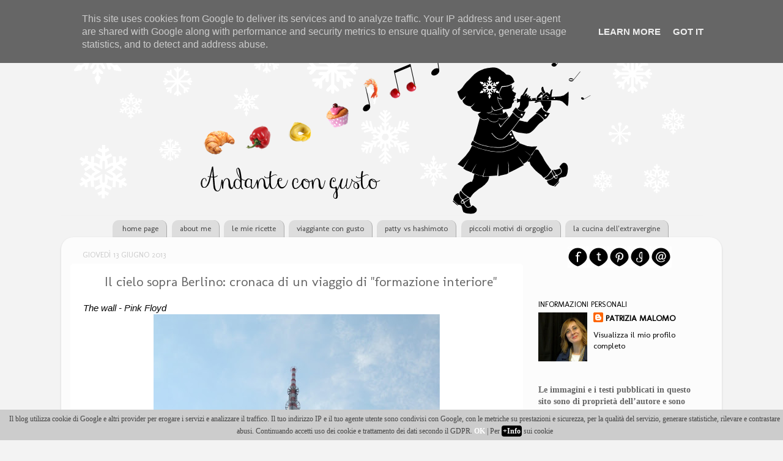

--- FILE ---
content_type: text/html; charset=UTF-8
request_url: https://www.andantecongusto.it/2013/06/il-cielo-sopra-berlino-cronaca-di-un.html
body_size: 68117
content:
<!DOCTYPE html>
<html class='v2' dir='ltr' xmlns='http://www.w3.org/1999/xhtml' xmlns:b='http://www.google.com/2005/gml/b' xmlns:data='http://www.google.com/2005/gml/data' xmlns:expr='http://www.google.com/2005/gml/expr'>
<head>
<link href='https://www.blogger.com/static/v1/widgets/335934321-css_bundle_v2.css' rel='stylesheet' type='text/css'/>
<meta content='width=1100' name='viewport'/>
<meta content='text/html; charset=UTF-8' http-equiv='Content-Type'/>
<meta content='blogger' name='generator'/>
<link href='https://www.andantecongusto.it/favicon.ico' rel='icon' type='image/x-icon'/>
<link href='https://www.andantecongusto.it/2013/06/il-cielo-sopra-berlino-cronaca-di-un.html' rel='canonical'/>
<link rel="alternate" type="application/atom+xml" title="Andante con gusto - Atom" href="https://www.andantecongusto.it/feeds/posts/default" />
<link rel="alternate" type="application/rss+xml" title="Andante con gusto - RSS" href="https://www.andantecongusto.it/feeds/posts/default?alt=rss" />
<link rel="service.post" type="application/atom+xml" title="Andante con gusto - Atom" href="https://www.blogger.com/feeds/3765468748629310219/posts/default" />

<link rel="alternate" type="application/atom+xml" title="Andante con gusto - Atom" href="https://www.andantecongusto.it/feeds/3795127043009924937/comments/default" />
<!--Can't find substitution for tag [blog.ieCssRetrofitLinks]-->
<link href='https://blogger.googleusercontent.com/img/b/R29vZ2xl/AVvXsEiV5d4yUhj1unSNiIBU27I7aF8-MjlTr7CM9-_7Q20XZpCT3XP637Vz7CRhAb6mC4Sw_vUyqnXZHiOzAqNSTF_5g09PzKf9ToTae6BH-8BGpT6Vp_dXNKU8Piwf-lglVM1S_aKQGus2tKBJ/s640/TORRE+alexander.jpg' rel='image_src'/>
<meta content='https://www.andantecongusto.it/2013/06/il-cielo-sopra-berlino-cronaca-di-un.html' property='og:url'/>
<meta content='Il cielo sopra Berlino: cronaca di un viaggio di &quot;formazione interiore&quot; ' property='og:title'/>
<meta content='    The wall - Pink Floyd    Ci sono viaggi che ti aiutano a ristabilire un&#39;idea, una percezione e convinzioni sbagliate.   Ci sono destinaz...' property='og:description'/>
<meta content='https://blogger.googleusercontent.com/img/b/R29vZ2xl/AVvXsEiV5d4yUhj1unSNiIBU27I7aF8-MjlTr7CM9-_7Q20XZpCT3XP637Vz7CRhAb6mC4Sw_vUyqnXZHiOzAqNSTF_5g09PzKf9ToTae6BH-8BGpT6Vp_dXNKU8Piwf-lglVM1S_aKQGus2tKBJ/w1200-h630-p-k-no-nu/TORRE+alexander.jpg' property='og:image'/>
<title>Andante con gusto: Il cielo sopra Berlino: cronaca di un viaggio di "formazione interiore" </title>
<style type='text/css'>@font-face{font-family:'Molengo';font-style:normal;font-weight:400;font-display:swap;src:url(//fonts.gstatic.com/s/molengo/v17/I_uuMpWeuBzZNBtQXb1akwKso5f4bA.woff2)format('woff2');unicode-range:U+0100-02BA,U+02BD-02C5,U+02C7-02CC,U+02CE-02D7,U+02DD-02FF,U+0304,U+0308,U+0329,U+1D00-1DBF,U+1E00-1E9F,U+1EF2-1EFF,U+2020,U+20A0-20AB,U+20AD-20C0,U+2113,U+2C60-2C7F,U+A720-A7FF;}@font-face{font-family:'Molengo';font-style:normal;font-weight:400;font-display:swap;src:url(//fonts.gstatic.com/s/molengo/v17/I_uuMpWeuBzZNBtQXbNakwKso5c.woff2)format('woff2');unicode-range:U+0000-00FF,U+0131,U+0152-0153,U+02BB-02BC,U+02C6,U+02DA,U+02DC,U+0304,U+0308,U+0329,U+2000-206F,U+20AC,U+2122,U+2191,U+2193,U+2212,U+2215,U+FEFF,U+FFFD;}</style>
<style id='page-skin-1' type='text/css'><!--
/*-----------------------------------------------
Blogger Template Style
Name:     Picture Window
Designer: Josh Peterson
URL:      www.noaesthetic.com
----------------------------------------------- */
/* Variable definitions
====================
<Variable name="keycolor" description="Main Color" type="color" default="#1a222a"/>
<Variable name="body.background" description="Body Background" type="background"
color="#f3f3f3" default="#111111 url(//themes.googleusercontent.com/image?id=1OACCYOE0-eoTRTfsBuX1NMN9nz599ufI1Jh0CggPFA_sK80AGkIr8pLtYRpNUKPmwtEa) repeat-x fixed top center"/>
<Group description="Page Text" selector="body">
<Variable name="body.font" description="Font" type="font"
default="normal normal 15px Arial, Tahoma, Helvetica, FreeSans, sans-serif"/>
<Variable name="body.text.color" description="Text Color" type="color" default="#333333"/>
</Group>
<Group description="Backgrounds" selector=".body-fauxcolumns-outer">
<Variable name="body.background.color" description="Outer Background" type="color" default="#296695"/>
<Variable name="header.background.color" description="Header Background" type="color" default="transparent"/>
<Variable name="post.background.color" description="Post Background" type="color" default="#ffffff"/>
</Group>
<Group description="Links" selector=".main-outer">
<Variable name="link.color" description="Link Color" type="color" default="#336699"/>
<Variable name="link.visited.color" description="Visited Color" type="color" default="#6699cc"/>
<Variable name="link.hover.color" description="Hover Color" type="color" default="#33aaff"/>
</Group>
<Group description="Blog Title" selector=".header h1">
<Variable name="header.font" description="Title Font" type="font"
default="normal normal 36px Arial, Tahoma, Helvetica, FreeSans, sans-serif"/>
<Variable name="header.text.color" description="Text Color" type="color" default="#ffffff" />
</Group>
<Group description="Tabs Text" selector=".tabs-inner .widget li a">
<Variable name="tabs.font" description="Font" type="font"
default="normal normal 15px Arial, Tahoma, Helvetica, FreeSans, sans-serif"/>
<Variable name="tabs.text.color" description="Text Color" type="color" default="#ffffff"/>
<Variable name="tabs.selected.text.color" description="Selected Color" type="color" default="#000000"/>
</Group>
<Group description="Tabs Background" selector=".tabs-outer .PageList">
<Variable name="tabs.background.color" description="Background Color" type="color" default="transparent"/>
<Variable name="tabs.selected.background.color" description="Selected Color" type="color" default="transparent"/>
<Variable name="tabs.separator.color" description="Separator Color" type="color" default="transparent"/>
</Group>
<Group description="Post Title" selector="h3.post-title, .comments h4">
<Variable name="post.title.font" description="Title Font" type="font"
default="normal normal 18px Arial, Tahoma, Helvetica, FreeSans, sans-serif"/>
</Group>
<Group description="Date Header" selector=".date-header">
<Variable name="date.header.color" description="Text Color" type="color" default="#666666"/>
</Group>
<Group description="Post" selector=".post">
<Variable name="post.footer.text.color" description="Footer Text Color" type="color" default="#999999"/>
<Variable name="post.border.color" description="Border Color" type="color" default="#dddddd"/>
</Group>
<Group description="Gadgets" selector="h2">
<Variable name="widget.title.font" description="Title Font" type="font"
default="bold normal 13px Arial, Tahoma, Helvetica, FreeSans, sans-serif"/>
<Variable name="widget.title.text.color" description="Title Color" type="color" default="#888888"/>
</Group>
<Group description="Footer" selector=".footer-outer">
<Variable name="footer.text.color" description="Text Color" type="color" default="#cccccc"/>
<Variable name="footer.widget.title.text.color" description="Gadget Title Color" type="color" default="#aaaaaa"/>
</Group>
<Group description="Footer Links" selector=".footer-outer">
<Variable name="footer.link.color" description="Link Color" type="color" default="#99ccee"/>
<Variable name="footer.link.visited.color" description="Visited Color" type="color" default="#77aaee"/>
<Variable name="footer.link.hover.color" description="Hover Color" type="color" default="#33aaff"/>
</Group>
<Variable name="content.margin" description="Content Margin Top" type="length" default="20px"/>
<Variable name="content.padding" description="Content Padding" type="length" default="0"/>
<Variable name="content.background" description="Content Background" type="background"
default="transparent none repeat scroll top left"/>
<Variable name="content.border.radius" description="Content Border Radius" type="length" default="0"/>
<Variable name="content.shadow.spread" description="Content Shadow Spread" type="length" default="0"/>
<Variable name="header.padding" description="Header Padding" type="length" default="0"/>
<Variable name="header.background.gradient" description="Header Gradient" type="url"
default="none"/>
<Variable name="header.border.radius" description="Header Border Radius" type="length" default="0"/>
<Variable name="main.border.radius.top" description="Main Border Radius" type="length" default="20px"/>
<Variable name="footer.border.radius.top" description="Footer Border Radius Top" type="length" default="0"/>
<Variable name="footer.border.radius.bottom" description="Footer Border Radius Bottom" type="length" default="20px"/>
<Variable name="region.shadow.spread" description="Main and Footer Shadow Spread" type="length" default="3px"/>
<Variable name="region.shadow.offset" description="Main and Footer Shadow Offset" type="length" default="1px"/>
<Variable name="tabs.background.gradient" description="Tab Background Gradient" type="url" default="none"/>
<Variable name="tab.selected.background.gradient" description="Selected Tab Background" type="url"
default="url(//www.blogblog.com/1kt/transparent/white80.png)"/>
<Variable name="tab.background" description="Tab Background" type="background"
default="transparent url(//www.blogblog.com/1kt/transparent/black50.png) repeat scroll top left"/>
<Variable name="tab.border.radius" description="Tab Border Radius" type="length" default="10px" />
<Variable name="tab.first.border.radius" description="First Tab Border Radius" type="length" default="10px" />
<Variable name="tabs.border.radius" description="Tabs Border Radius" type="length" default="0" />
<Variable name="tabs.spacing" description="Tab Spacing" type="length" default=".25em"/>
<Variable name="tabs.margin.bottom" description="Tab Margin Bottom" type="length" default="0"/>
<Variable name="tabs.margin.sides" description="Tab Margin Sides" type="length" default="20px"/>
<Variable name="main.background" description="Main Background" type="background"
default="transparent url(//www.blogblog.com/1kt/transparent/white80.png) repeat scroll top left"/>
<Variable name="main.padding.sides" description="Main Padding Sides" type="length" default="20px"/>
<Variable name="footer.background" description="Footer Background" type="background"
default="transparent url(//www.blogblog.com/1kt/transparent/black50.png) repeat scroll top left"/>
<Variable name="post.margin.sides" description="Post Margin Sides" type="length" default="-20px"/>
<Variable name="post.border.radius" description="Post Border Radius" type="length" default="5px"/>
<Variable name="widget.title.text.transform" description="Widget Title Text Transform" type="string" default="uppercase"/>
<Variable name="mobile.background.overlay" description="Mobile Background Overlay" type="string"
default="transparent none repeat scroll top left"/>
<Variable name="startSide" description="Side where text starts in blog language" type="automatic" default="left"/>
<Variable name="endSide" description="Side where text ends in blog language" type="automatic" default="right"/>
*/
/* Content
----------------------------------------------- */
body {
font: normal normal 15px Molengo;
color: #666666;
background: #f3f3f3 none no-repeat scroll center center;
}
html body .region-inner {
min-width: 0;
max-width: 100%;
width: auto;
}
.content-outer {
font-size: 90%;
}
a:link {
text-decoration:none;
color: #000000;
}
a:visited {
text-decoration:none;
color: #000000;
}
a:hover {
text-decoration:underline;
color: #cc0000;
}
.content-outer {
background: transparent none repeat scroll top left;
-moz-border-radius: 0;
-webkit-border-radius: 0;
-goog-ms-border-radius: 0;
border-radius: 0;
-moz-box-shadow: 0 0 0 rgba(0, 0, 0, .15);
-webkit-box-shadow: 0 0 0 rgba(0, 0, 0, .15);
-goog-ms-box-shadow: 0 0 0 rgba(0, 0, 0, .15);
box-shadow: 0 0 0 rgba(0, 0, 0, .15);
margin: 20px auto;
}
.content-inner {
padding: 0;
}
/* Header
----------------------------------------------- */
.header-outer {
background: transparent none repeat-x scroll top left;
_background-image: none;
color: #ffffff;
-moz-border-radius: 0;
-webkit-border-radius: 0;
-goog-ms-border-radius: 0;
border-radius: 0;
}
.Header img, .Header #header-inner {
-moz-border-radius: 0;
-webkit-border-radius: 0;
-goog-ms-border-radius: 0;
border-radius: 0;
}
.header-inner .Header .titlewrapper,
.header-inner .Header .descriptionwrapper {
padding-left: 0;
padding-right: 0;
}
.Header h1 {
font: normal normal 36px Arial, Tahoma, Helvetica, FreeSans, sans-serif;
text-shadow: 1px 1px 3px rgba(0, 0, 0, 0.3);
}
.Header h1 a {
color: #ffffff;
}
.Header .description {
font-size: 130%;
}
/* Tabs
----------------------------------------------- */
.tabs-inner {
margin: .5em 20px 0;
padding: 0;
}
.tabs-inner .section {
margin: 0;
}
.tabs-inner .widget ul {
padding: 0;
background: transparent none repeat scroll bottom;
-moz-border-radius: 0;
-webkit-border-radius: 0;
-goog-ms-border-radius: 0;
border-radius: 0;
}
.tabs-inner .widget li {
border: none;
}
.tabs-inner .widget li a {
display: inline-block;
padding: .5em 1em;
margin-right: .25em;
color: #444444;
font: normal normal 13px Molengo;
-moz-border-radius: 10px 10px 0 0;
-webkit-border-top-left-radius: 10px;
-webkit-border-top-right-radius: 10px;
-goog-ms-border-radius: 10px 10px 0 0;
border-radius: 10px 10px 0 0;
background: #dddddd;
border-right: 1px solid #aaaaaa;
}
.tabs-inner .widget li:first-child a {
padding-left: 1.25em;
-moz-border-radius-topleft: 10px;
-moz-border-radius-bottomleft: 0;
-webkit-border-top-left-radius: 10px;
-webkit-border-bottom-left-radius: 0;
-goog-ms-border-top-left-radius: 10px;
-goog-ms-border-bottom-left-radius: 0;
border-top-left-radius: 10px;
border-bottom-left-radius: 0;
}
.tabs-inner .widget li.selected a,
.tabs-inner .widget li a:hover {
position: relative;
z-index: 1;
background: #ffffff url(//www.blogblog.com/1kt/transparent/white80.png) repeat scroll bottom;
color: #000000;
-moz-box-shadow: 0 0 3px rgba(0, 0, 0, .15);
-webkit-box-shadow: 0 0 3px rgba(0, 0, 0, .15);
-goog-ms-box-shadow: 0 0 3px rgba(0, 0, 0, .15);
box-shadow: 0 0 3px rgba(0, 0, 0, .15);
}
/* Headings
----------------------------------------------- */
h2 {
font: normal normal 95% Molengo;
text-transform: uppercase;
color: #000000;
margin: .5em 0;
}
/* Main
----------------------------------------------- */
.main-outer {
background: transparent url(//www.blogblog.com/1kt/transparent/white80.png) repeat scroll top left;
-moz-border-radius: 20px 20px 0 0;
-webkit-border-top-left-radius: 20px;
-webkit-border-top-right-radius: 20px;
-webkit-border-bottom-left-radius: 0;
-webkit-border-bottom-right-radius: 0;
-goog-ms-border-radius: 20px 20px 0 0;
border-radius: 20px 20px 0 0;
-moz-box-shadow: 0 1px 3px rgba(0, 0, 0, .15);
-webkit-box-shadow: 0 1px 3px rgba(0, 0, 0, .15);
-goog-ms-box-shadow: 0 1px 3px rgba(0, 0, 0, .15);
box-shadow: 0 1px 3px rgba(0, 0, 0, .15);
}
.main-inner {
padding: 15px 20px 20px;
}
.main-inner .column-center-inner {
padding: 0 0;
}
.main-inner .column-left-inner {
padding-left: 0;
}
.main-inner .column-right-inner {
padding-right: 0;
}
/* Posts
----------------------------------------------- */
h3.post-title {
background: url(https://dl.dropboxusercontent.com/u/39453102/favicon.png) no-repeat left transparent;
padding-left: 35px;
margin: 0;
font: normal normal 22px Molengo;
}
.comments h4 {
margin: 1em 0 0;
font: normal normal 22px Molengo;
}
.date-header span {
color: #cccccc;
}
.post-outer {
background-color: #ffffff;
border: solid 1px #ffffff;
-moz-border-radius: 5px;
-webkit-border-radius: 5px;
border-radius: 5px;
-goog-ms-border-radius: 5px;
padding: 15px 20px;
margin: 0 -20px 20px;
}
.post-body {
line-height: 1.4;
font-size: 110%;
position: relative;
}
.post-header {
margin: 0 0 1.5em;
color: #999999;
line-height: 1.6;
}
.post-footer {
margin: .5em 0 0;
color: #999999;
line-height: 1.6;
}
#blog-pager {
font-size: 110%
}
#comments .comment-author {
padding-top: 1.5em;
border-top: dashed 1px #ccc;
border-top: dashed 1px rgba(128, 128, 128, .5);
background-position: 0 1.5em;
}
#comments .comment-author:first-child {
padding-top: 0;
border-top: none;
}
.avatar-image-container {
margin: .2em 0 0;
}
/* Comments
----------------------------------------------- */
.comments .comments-content .icon.blog-author {
background-repeat: no-repeat;
background-image: url([data-uri]);
}
.comments .comments-content .loadmore a {
border-top: 1px solid #cc0000;
border-bottom: 1px solid #cc0000;
}
.comments .continue {
border-top: 1px dashed #cc0000;
}
/* Widgets
----------------------------------------------- */
.widget ul, .widget #ArchiveList ul.flat {
padding: 0;
list-style: none;
}
.widget ul li, .widget #ArchiveList ul.flat li {
border-top: dashed 1px #ccc;
border-top: dashed 1px rgba(128, 128, 128, .5);
}
.widget ul li:first-child, .widget #ArchiveList ul.flat li:first-child {
border-top: none;
}
.widget .post-body ul {
list-style: disc;
}
.widget .post-body ul li {
border: none;
}
/* Footer
----------------------------------------------- */
.footer-outer {
color:#444444;
background: #dddddd;
-moz-border-radius: 0 0 20px 20px;
-webkit-border-top-left-radius: 0;
-webkit-border-top-right-radius: 0;
-webkit-border-bottom-left-radius: 20px;
-webkit-border-bottom-right-radius: 20px;
-goog-ms-border-radius: 0 0 20px 20px;
border-radius: 0 0 20px 20px;
-moz-box-shadow: 0 1px 3px rgba(0, 0, 0, .15);
-webkit-box-shadow: 0 1px 3px rgba(0, 0, 0, .15);
-goog-ms-box-shadow: 0 1px 3px rgba(0, 0, 0, .15);
box-shadow: 0 1px 3px rgba(0, 0, 0, .15);
}
.footer-inner {
padding: 10px 20px 20px;
}
.footer-outer a {
color: #990000;
}
.footer-outer a:visited {
color: #990000;
}
.footer-outer a:hover {
color: #990000;
}
.footer-outer .widget h2 {
color: #000000;
}
/* Mobile
----------------------------------------------- */
html body.mobile {
height: auto;
}
html body.mobile {
min-height: 480px;
background-size: 100% auto;
}
.mobile .body-fauxcolumn-outer {
background: transparent none repeat scroll top left;
}
html .mobile .mobile-date-outer, html .mobile .blog-pager {
border-bottom: none;
background: transparent url(//www.blogblog.com/1kt/transparent/white80.png) repeat scroll top left;
margin-bottom: 10px;
}
.mobile .date-outer {
background: transparent url(//www.blogblog.com/1kt/transparent/white80.png) repeat scroll top left;
}
.mobile .header-outer, .mobile .main-outer,
.mobile .post-outer, .mobile .footer-outer {
-moz-border-radius: 0;
-webkit-border-radius: 0;
-goog-ms-border-radius: 0;
border-radius: 0;
}
.mobile .content-outer,
.mobile .main-outer,
.mobile .post-outer {
background: inherit;
border: none;
}
.mobile .content-outer {
font-size: 100%;
}
.mobile-link-button {
background-color: #000000;
}
.mobile-link-button a:link, .mobile-link-button a:visited {
color: #ffffff;
}
.mobile-index-contents {
color: #666666;
}
.mobile .tabs-inner .PageList .widget-content {
background: #ffffff url(//www.blogblog.com/1kt/transparent/white80.png) repeat scroll bottom;
color: #000000;
}
.mobile .tabs-inner .PageList .widget-content .pagelist-arrow {
border-left: 1px solid #aaaaaa;
}
.LinkList {text-align:center !important;
}
.LinkList li {display:inline !important; float:none !important;
}
--></style>
<style id='template-skin-1' type='text/css'><!--
body {
min-width: 1080px;
}
.content-outer, .content-fauxcolumn-outer, .region-inner {
min-width: 1080px;
max-width: 1080px;
_width: 1080px;
}
.main-inner .columns {
padding-left: 0px;
padding-right: 310px;
}
.main-inner .fauxcolumn-center-outer {
left: 0px;
right: 310px;
/* IE6 does not respect left and right together */
_width: expression(this.parentNode.offsetWidth -
parseInt("0px") -
parseInt("310px") + 'px');
}
.main-inner .fauxcolumn-left-outer {
width: 0px;
}
.main-inner .fauxcolumn-right-outer {
width: 310px;
}
.main-inner .column-left-outer {
width: 0px;
right: 100%;
margin-left: -0px;
}
.main-inner .column-right-outer {
width: 310px;
margin-right: -310px;
}
#layout {
min-width: 0;
}
#layout .content-outer {
min-width: 0;
width: 800px;
}
#layout .region-inner {
min-width: 0;
width: auto;
}
--></style>
<script type='text/javascript'>
        (function(i,s,o,g,r,a,m){i['GoogleAnalyticsObject']=r;i[r]=i[r]||function(){
        (i[r].q=i[r].q||[]).push(arguments)},i[r].l=1*new Date();a=s.createElement(o),
        m=s.getElementsByTagName(o)[0];a.async=1;a.src=g;m.parentNode.insertBefore(a,m)
        })(window,document,'script','https://www.google-analytics.com/analytics.js','ga');
        ga('create', 'UA-58416813-1', 'auto', 'blogger');
        ga('blogger.send', 'pageview');
      </script>
<script>
//<![CDATA[
  (function(i,s,o,g,r,a,m){i['GoogleAnalyticsObject']=r;i[r]=i[r]||function(){
  (i[r].q=i[r].q||[]).push(arguments)},i[r].l=1*new Date();a=s.createElement(o),
  m=s.getElementsByTagName(o)[0];a.async=1;a.src=g;m.parentNode.insertBefore(a,m)
  })(window,document,'script','//www.google-analytics.com/analytics.js','ga');
  ga('create', 'UA-58416813-1', 'auto');
  ga('set', 'anonymizeIp', true);
  ga('send', 'pageview');
//]]>
</script>
<link href='https://www.blogger.com/dyn-css/authorization.css?targetBlogID=3765468748629310219&amp;zx=d4d48579-9dc0-4aa5-8532-dc381c01de3e' media='none' onload='if(media!=&#39;all&#39;)media=&#39;all&#39;' rel='stylesheet'/><noscript><link href='https://www.blogger.com/dyn-css/authorization.css?targetBlogID=3765468748629310219&amp;zx=d4d48579-9dc0-4aa5-8532-dc381c01de3e' rel='stylesheet'/></noscript>
<meta name='google-adsense-platform-account' content='ca-host-pub-1556223355139109'/>
<meta name='google-adsense-platform-domain' content='blogspot.com'/>

<script type="text/javascript" language="javascript">
  // Supply ads personalization default for EEA readers
  // See https://www.blogger.com/go/adspersonalization
  adsbygoogle = window.adsbygoogle || [];
  if (typeof adsbygoogle.requestNonPersonalizedAds === 'undefined') {
    adsbygoogle.requestNonPersonalizedAds = 1;
  }
</script>


</head>
<body class='loading'>
<div class='navbar section' id='navbar'><div class='widget Navbar' data-version='1' id='Navbar1'><script type="text/javascript">
    function setAttributeOnload(object, attribute, val) {
      if(window.addEventListener) {
        window.addEventListener('load',
          function(){ object[attribute] = val; }, false);
      } else {
        window.attachEvent('onload', function(){ object[attribute] = val; });
      }
    }
  </script>
<div id="navbar-iframe-container"></div>
<script type="text/javascript" src="https://apis.google.com/js/platform.js"></script>
<script type="text/javascript">
      gapi.load("gapi.iframes:gapi.iframes.style.bubble", function() {
        if (gapi.iframes && gapi.iframes.getContext) {
          gapi.iframes.getContext().openChild({
              url: 'https://www.blogger.com/navbar/3765468748629310219?po\x3d3795127043009924937\x26origin\x3dhttps://www.andantecongusto.it',
              where: document.getElementById("navbar-iframe-container"),
              id: "navbar-iframe"
          });
        }
      });
    </script><script type="text/javascript">
(function() {
var script = document.createElement('script');
script.type = 'text/javascript';
script.src = '//pagead2.googlesyndication.com/pagead/js/google_top_exp.js';
var head = document.getElementsByTagName('head')[0];
if (head) {
head.appendChild(script);
}})();
</script>
</div></div>
<div class='body-fauxcolumns'>
<div class='fauxcolumn-outer body-fauxcolumn-outer'>
<div class='cap-top'>
<div class='cap-left'></div>
<div class='cap-right'></div>
</div>
<div class='fauxborder-left'>
<div class='fauxborder-right'></div>
<div class='fauxcolumn-inner'>
</div>
</div>
<div class='cap-bottom'>
<div class='cap-left'></div>
<div class='cap-right'></div>
</div>
</div>
</div>
<div class='content'>
<div class='content-fauxcolumns'>
<div class='fauxcolumn-outer content-fauxcolumn-outer'>
<div class='cap-top'>
<div class='cap-left'></div>
<div class='cap-right'></div>
</div>
<div class='fauxborder-left'>
<div class='fauxborder-right'></div>
<div class='fauxcolumn-inner'>
</div>
</div>
<div class='cap-bottom'>
<div class='cap-left'></div>
<div class='cap-right'></div>
</div>
</div>
</div>
<div class='content-outer'>
<div class='content-cap-top cap-top'>
<div class='cap-left'></div>
<div class='cap-right'></div>
</div>
<div class='fauxborder-left content-fauxborder-left'>
<div class='fauxborder-right content-fauxborder-right'></div>
<div class='content-inner'>
<header>
<div class='header-outer'>
<div class='header-cap-top cap-top'>
<div class='cap-left'></div>
<div class='cap-right'></div>
</div>
<div class='fauxborder-left header-fauxborder-left'>
<div class='fauxborder-right header-fauxborder-right'></div>
<div class='region-inner header-inner'>
<div class='header section' id='header'><div class='widget Header' data-version='1' id='Header1'>
<div id='header-inner'>
<a href='https://www.andantecongusto.it/' style='display: block'>
<img alt='Andante con gusto' height='303px; ' id='Header1_headerimg' src='https://blogger.googleusercontent.com/img/b/R29vZ2xl/AVvXsEhfZMFMcfb6sz1NQ_PAnbo3ztio_i6XMhcL7nGKn47LkYPoLtCsfAbwomnKDTAWxOiFu6sSkhxVyYU7q4i0khQ0PRZy6oq1VPwUr5-5c17tJFSHPb_H91O1qhq9u6rvjvQwmpkgh2KQd6s/s1600/HEADERSARANEVE.png' style='display: block' width='1050px; '/>
</a>
</div>
</div></div>
</div>
</div>
<div class='header-cap-bottom cap-bottom'>
<div class='cap-left'></div>
<div class='cap-right'></div>
</div>
</div>
</header>
<div class='tabs-outer'>
<div class='tabs-cap-top cap-top'>
<div class='cap-left'></div>
<div class='cap-right'></div>
</div>
<div class='fauxborder-left tabs-fauxborder-left'>
<div class='fauxborder-right tabs-fauxborder-right'></div>
<div class='region-inner tabs-inner'>
<div class='tabs section' id='crosscol'><div class='widget LinkList' data-version='1' id='LinkList1'>
<h2>Linkbar</h2>
<div class='widget-content'>
<ul>
<li><a href='http://andantecongusto.blogspot.it'>home page</a></li>
<li><a href='http://andantecongusto.blogspot.it/p/about.html'>about me</a></li>
<li><a href='http://andantecongusto.blogspot.it/p/le-mie-ricette.html'>le mie ricette</a></li>
<li><a href='http://andantecongusto.blogspot.it/p/viaggiante-con-gusto.html'>viaggiante con gusto</a></li>
<li><a href='http://www.andantecongusto.it/p/patty-vs-hashimoto.html'>patty vs hashimoto</a></li>
<li><a href='http://andantecongusto.blogspot.it/p/piccoli-motivi-di-orgoglio.html'>piccoli motivi di orgoglio</a></li>
<li><a href='http://andantecongusto.blogspot.it/p/la-cucina-dellextravergine.html'>la cucina dell'extravergine</a></li>
</ul>
<div class='clear'></div>
</div>
</div></div>
<div class='tabs no-items section' id='crosscol-overflow'></div>
</div>
</div>
<div class='tabs-cap-bottom cap-bottom'>
<div class='cap-left'></div>
<div class='cap-right'></div>
</div>
</div>
<div class='main-outer'>
<div class='main-cap-top cap-top'>
<div class='cap-left'></div>
<div class='cap-right'></div>
</div>
<div class='fauxborder-left main-fauxborder-left'>
<div class='fauxborder-right main-fauxborder-right'></div>
<div class='region-inner main-inner'>
<div class='columns fauxcolumns'>
<div class='fauxcolumn-outer fauxcolumn-center-outer'>
<div class='cap-top'>
<div class='cap-left'></div>
<div class='cap-right'></div>
</div>
<div class='fauxborder-left'>
<div class='fauxborder-right'></div>
<div class='fauxcolumn-inner'>
</div>
</div>
<div class='cap-bottom'>
<div class='cap-left'></div>
<div class='cap-right'></div>
</div>
</div>
<div class='fauxcolumn-outer fauxcolumn-left-outer'>
<div class='cap-top'>
<div class='cap-left'></div>
<div class='cap-right'></div>
</div>
<div class='fauxborder-left'>
<div class='fauxborder-right'></div>
<div class='fauxcolumn-inner'>
</div>
</div>
<div class='cap-bottom'>
<div class='cap-left'></div>
<div class='cap-right'></div>
</div>
</div>
<div class='fauxcolumn-outer fauxcolumn-right-outer'>
<div class='cap-top'>
<div class='cap-left'></div>
<div class='cap-right'></div>
</div>
<div class='fauxborder-left'>
<div class='fauxborder-right'></div>
<div class='fauxcolumn-inner'>
</div>
</div>
<div class='cap-bottom'>
<div class='cap-left'></div>
<div class='cap-right'></div>
</div>
</div>
<!-- corrects IE6 width calculation -->
<div class='columns-inner'>
<div class='column-center-outer'>
<div class='column-center-inner'>
<div class='main section' id='main'><div class='widget Blog' data-version='1' id='Blog1'>
<div class='blog-posts hfeed'>
<!--Can't find substitution for tag [defaultAdStart]-->

          <div class="date-outer">
        
<h2 class='date-header'><span>giovedì 13 giugno 2013</span></h2>

          <div class="date-posts">
        
<div class='post-outer'>
<div class='post hentry' itemprop='blogPost' itemscope='itemscope' itemtype='http://schema.org/BlogPosting'>
<meta content='https://blogger.googleusercontent.com/img/b/R29vZ2xl/AVvXsEiV5d4yUhj1unSNiIBU27I7aF8-MjlTr7CM9-_7Q20XZpCT3XP637Vz7CRhAb6mC4Sw_vUyqnXZHiOzAqNSTF_5g09PzKf9ToTae6BH-8BGpT6Vp_dXNKU8Piwf-lglVM1S_aKQGus2tKBJ/s640/TORRE+alexander.jpg' itemprop='image_url'/>
<meta content='3765468748629310219' itemprop='blogId'/>
<meta content='3795127043009924937' itemprop='postId'/>
<a name='3795127043009924937'></a>
<h3 class='post-title entry-title' itemprop='name'>
Il cielo sopra Berlino: cronaca di un viaggio di "formazione interiore" 
</h3>
<div class='post-header'>
<div class='post-header-line-1'></div>
</div>
<div class='post-body entry-content' id='post-body-3795127043009924937' itemprop='description articleBody'>
<div class="separator" style="clear: both; text-align: center;">
</div>
<div class="separator" style="clear: both; text-align: center;">
</div>
<a href="//www.youtube.com/watch?v=fvPpAPIIZyo"><span class="Apple-style-span" style="font-family: Verdana, sans-serif;"><i>The wall - Pink Floyd</i></span></a><br />
<div class="separator" style="clear: both; text-align: center;">
<a href="https://blogger.googleusercontent.com/img/b/R29vZ2xl/AVvXsEiV5d4yUhj1unSNiIBU27I7aF8-MjlTr7CM9-_7Q20XZpCT3XP637Vz7CRhAb6mC4Sw_vUyqnXZHiOzAqNSTF_5g09PzKf9ToTae6BH-8BGpT6Vp_dXNKU8Piwf-lglVM1S_aKQGus2tKBJ/s1600/TORRE+alexander.jpg" imageanchor="1" style="margin-left: 1em; margin-right: 1em;"><img border="0" height="640" src="https://blogger.googleusercontent.com/img/b/R29vZ2xl/AVvXsEiV5d4yUhj1unSNiIBU27I7aF8-MjlTr7CM9-_7Q20XZpCT3XP637Vz7CRhAb6mC4Sw_vUyqnXZHiOzAqNSTF_5g09PzKf9ToTae6BH-8BGpT6Vp_dXNKU8Piwf-lglVM1S_aKQGus2tKBJ/s640/TORRE+alexander.jpg" width="468" /></a></div>
<span class="Apple-style-span" style="font-family: Verdana, sans-serif;"><b>Ci sono viaggi che ti aiutano a ristabilire un'idea, una percezione e convinzioni sbagliate.&nbsp;</b></span><br />
<span class="Apple-style-span" style="font-family: Verdana, sans-serif;">Ci sono destinazioni che si insinuano nel profondo e finiscono con il lasciarti un intenso desiderio di ritornare e la speranza di trovare in casa propria, un po' di quell'ideale che hai appena lasciato.&nbsp;</span><br />
<span class="Apple-style-span" style="font-family: Verdana, sans-serif;"><b>Berlino è la città che si muove.&nbsp;</b></span><br />
<span class="Apple-style-span" style="font-family: Verdana, sans-serif;">Sono bastati 4 giorni di un viaggio di formazione per riconoscere in Berlino, un'entità mobile, multiforme, camaleontica ed intensamente energetica.&nbsp;</span><br />
<span class="Apple-style-span" style="font-family: Verdana, sans-serif;">Una sorta di febbrile ricerca del domani, un moto perpetuo che purtroppo non percepisco nel mio paese, ormai ridotto ad una palude in cui nulla riesce a crescere.</span><br />
<span class="Apple-style-span" style="font-family: Verdana, sans-serif;"><b>Berlino è un trampolino sul futuro.</b>&nbsp;</span><br />
<span class="Apple-style-span" style="font-family: Verdana, sans-serif;">Dopo moltissimi anni sono riuscita a tornarvi grazie all'invito di <a href="http://www.visitberlin.de/it">Visit Berlin</a>, <a href="http://www.kingholidays.it/">King Holidays</a> e <a href="http://www.vueling.com/it/">Vueling</a> (che ha appena inaugurato il volo diretto da Firenze, comodissimo!), insieme ad un gruppo di colleghi simpaticissimi ed una sfacciata fortuna col meteo (25 gradi di sole stupendo)!.&nbsp;</span><br />
<span class="Apple-style-span" style="font-family: Verdana, sans-serif;"><b>Doveva essere così, perché altrimenti come fai ad innamorarti di un posto e convincere i tuoi clienti a partire?&nbsp;</b></span><br />
<span class="Apple-style-span" style="font-family: Verdana, sans-serif;">Così vi dico: per una volta dimenticatevi di Parigi, procrastinate la vostra Londra, rimandate a data da destinarsi il vostro viaggio a Praga e puntate gli occhi verso il nord della Germania: <b>Berlino è una capitale magnifica e vi ruberà il cuore!&nbsp;</b></span><br />
<div class="separator" style="clear: both; text-align: center;">
<a href="https://blogger.googleusercontent.com/img/b/R29vZ2xl/AVvXsEjQkW4OLSY2BGK-7sfKFTnvMNAZ_TDF4RWdWihdUlr_pWqhRFX6XevAb04rpEqPpR3_bHbOn_Q_6YURak0cC2skYScu2J8TgTbxZSbYedkPdIc_MilBQwVt7Y9IhkoFKypPyBJ_XNsZpZ1w/s1600/Panorama+2.jpg" imageanchor="1" style="margin-left: 1em; margin-right: 1em;"><img border="0" height="640" src="https://blogger.googleusercontent.com/img/b/R29vZ2xl/AVvXsEjQkW4OLSY2BGK-7sfKFTnvMNAZ_TDF4RWdWihdUlr_pWqhRFX6XevAb04rpEqPpR3_bHbOn_Q_6YURak0cC2skYScu2J8TgTbxZSbYedkPdIc_MilBQwVt7Y9IhkoFKypPyBJ_XNsZpZ1w/s640/Panorama+2.jpg" width="482" /></a></div>
<span class="Apple-style-span" style="font-family: Verdana, sans-serif;"><b>Un po' di numeri:</b> Berlino ha poco più di 3 milioni di abitanti distribuiti su 900 km quadrati di estensione.&nbsp;</span><br />
<span class="Apple-style-span" style="font-family: Verdana, sans-serif;">La popolazione è costituita da circa 200 nazionalità diverse, un esempio eccezionale di integrazione e condivisione da cui si può soltanto imparare.&nbsp;</span><br />
<span class="Apple-style-span" style="font-family: Verdana, sans-serif;">E' una città estremamente giovane e dinamica in continua evoluzione. Attualmente ci sono c.ca 100mila cantieri aperti e lo skyline è caratterizzato dalla presenza di altissime gru che lavorano alacremente per ultimare progetti architettonici molto ambiziosi, tra cui una straordinaria passeggiata archeologica sull'Isola dei Musei.</span><br />
<div class="separator" style="clear: both; text-align: center;">
<a href="https://blogger.googleusercontent.com/img/b/R29vZ2xl/AVvXsEjefSg-71qVRMa8wHNzvJLgy9_fpdvpj2FcQxYR_DTfu1nGz9nEiEatzOsC7yvKTQqSR_4k_euWpkZB889izt_Hd3DvKN5xw0xPvYAd7rAkvyyOnXrbXUKVz8HfbEFAnoNHu53agyTuu67L/s1600/LABIRINTO+BN.jpg" imageanchor="1" style="clear: left; float: left; margin-bottom: 1em; margin-right: 1em;"><img border="0" height="376" src="https://blogger.googleusercontent.com/img/b/R29vZ2xl/AVvXsEjefSg-71qVRMa8wHNzvJLgy9_fpdvpj2FcQxYR_DTfu1nGz9nEiEatzOsC7yvKTQqSR_4k_euWpkZB889izt_Hd3DvKN5xw0xPvYAd7rAkvyyOnXrbXUKVz8HfbEFAnoNHu53agyTuu67L/s640/LABIRINTO+BN.jpg" width="640" /></a></div>
<span class="Apple-style-span" style="font-family: Verdana, sans-serif;"><br /></span>
<span class="Apple-style-span" style="font-family: Verdana, sans-serif;"><br /></span>
<span class="Apple-style-span" style="font-family: Verdana, sans-serif;"><b>Berlino è storia recente.</b></span><br />
<span class="Apple-style-span" style="font-family: Verdana, sans-serif;">In meno di un secolo la città ha vissuto eventi che hanno cambiato completamente il suo aspetto e la sua gente.&nbsp;</span><br />
<span class="Apple-style-span" style="font-family: Verdana, sans-serif;">Non ho bisogno di raccontarvi l'emozione provata di fronte al Memoriale per gli Ebrei d'Europa vittime dell'Olocausto. 2711 stele di cemento, tutte di diversa altezza e dimensione; un labirinto claustrofobico in cui si perde orientamento e lucidità, che vuole ricordare il senso di smarrimento e disperazione provato dalle persone prigioniere dei lager. Un monumento a cielo aperto che ricorda ogni giorno ai berlinesi ed al mondo ciò che non dovrebbe mai più ripetersi.&nbsp;</span><br />
<div class="separator" style="clear: both; text-align: center;">
<a href="https://blogger.googleusercontent.com/img/b/R29vZ2xl/AVvXsEjdVhFXzKvX1Q5Tl1ITI1pG5gaCkjEjdDK8YRKFOPskB1jNX-IT-3QN5gP1twp3NjHxo-a1wCi6mr58ieB_-CRuVSU1eJ9Z5XyEkjG8HfmNqYl60DDmW38PFA31PmsT-UCdrmDhTBE7BL6q/s1600/PicMonkey+Collage+labirinto.jpg" imageanchor="1" style="clear: left; float: left; margin-bottom: 1em; margin-right: 1em;"><img border="0" height="640" src="https://blogger.googleusercontent.com/img/b/R29vZ2xl/AVvXsEjdVhFXzKvX1Q5Tl1ITI1pG5gaCkjEjdDK8YRKFOPskB1jNX-IT-3QN5gP1twp3NjHxo-a1wCi6mr58ieB_-CRuVSU1eJ9Z5XyEkjG8HfmNqYl60DDmW38PFA31PmsT-UCdrmDhTBE7BL6q/s640/PicMonkey+Collage+labirinto.jpg" width="640" /></a></div>
<span class="Apple-style-span" style="font-family: Verdana, sans-serif;"><b>I Berlinesi guardano avanti senza dimenticare il passato</b>.&nbsp;</span><br />
<span class="Apple-style-span" style="font-family: Verdana, sans-serif;">Ciò che resta del muro e della vergognosa frattura nel cuore di una città, è adesso la coloratissima East Side Gallerie, dipinta sui resti di una parte del muro da artisti internazionali.&nbsp;</span><br />
<span class="Apple-style-span" style="font-family: Verdana, sans-serif;">Si trova nel quartiere di Friedrichshain, e con i suoi 1316 metri di colore, è la più lunga galleria a cielo aperto del mondo.&nbsp;</span><br />
<div class="separator" style="clear: both; text-align: center;">
<a href="https://blogger.googleusercontent.com/img/b/R29vZ2xl/AVvXsEhDrfEB0hHuyz0YDFah-s3WniaPBgCyrPujdbCiUafQErfdUtE5lYTLldLW0z4Ybg5yIAXDsanR2fEtfeDOUBPtJi1Wn2Eefn5kK65d-AevBe3itFNQ2ZV2cgSs9rD9mCiNClLU12BEel2x/s1600/GRATE+E+MURO.jpg" imageanchor="1" style="margin-left: 1em; margin-right: 1em;"><img border="0" height="640" src="https://blogger.googleusercontent.com/img/b/R29vZ2xl/AVvXsEhDrfEB0hHuyz0YDFah-s3WniaPBgCyrPujdbCiUafQErfdUtE5lYTLldLW0z4Ybg5yIAXDsanR2fEtfeDOUBPtJi1Wn2Eefn5kK65d-AevBe3itFNQ2ZV2cgSs9rD9mCiNClLU12BEel2x/s640/GRATE+E+MURO.jpg" width="456" /></a></div>
<span class="Apple-style-span" style="font-family: Verdana, sans-serif;"><br /></span>
<div class="separator" style="clear: both; text-align: center;">
<a href="https://blogger.googleusercontent.com/img/b/R29vZ2xl/AVvXsEhtRv3qZe68dsiMu5Zg8ilcgCI8nuEZCxckwpVz1WVTnGFDOmzsiALkvxCSnB2YSUiwVOFKPoj3k3efQlRkZ8DWjuAg5dx-eOlQxlC6umFrq47aXvLrwI_r3EvJRF8AkffSMW6B_72mRfx2/s1600/FRESCO+SUL+MURO.jpg" imageanchor="1" style="clear: left; float: left; margin-bottom: 1em; margin-right: 1em;"><img border="0" height="444" src="https://blogger.googleusercontent.com/img/b/R29vZ2xl/AVvXsEhtRv3qZe68dsiMu5Zg8ilcgCI8nuEZCxckwpVz1WVTnGFDOmzsiALkvxCSnB2YSUiwVOFKPoj3k3efQlRkZ8DWjuAg5dx-eOlQxlC6umFrq47aXvLrwI_r3EvJRF8AkffSMW6B_72mRfx2/s640/FRESCO+SUL+MURO.jpg" width="640" /></a></div>
<div class="separator" style="clear: both; text-align: center;">
<a href="https://blogger.googleusercontent.com/img/b/R29vZ2xl/AVvXsEjC3rurUubf-Uei3EXFIQxejRgUIn0oHb9MSywfal6w5U5bF9kyZrOnSLU2tnVyhocWoiHbLgiwZeIvjaQoEwtX9oq8WLQ5tI_y2agqK4UfNprrtLPP9jcEeHr7HcZiyMONhCfKC5CRTBvb/s1600/MURO+ONDA.jpg" imageanchor="1" style="clear: left; float: left; margin-bottom: 1em; margin-right: 1em;"><img border="0" height="408" src="https://blogger.googleusercontent.com/img/b/R29vZ2xl/AVvXsEjC3rurUubf-Uei3EXFIQxejRgUIn0oHb9MSywfal6w5U5bF9kyZrOnSLU2tnVyhocWoiHbLgiwZeIvjaQoEwtX9oq8WLQ5tI_y2agqK4UfNprrtLPP9jcEeHr7HcZiyMONhCfKC5CRTBvb/s640/MURO+ONDA.jpg" width="640" /></a></div>
<span class="Apple-style-span" style="font-family: Verdana, sans-serif;"><br /></span>
<div class="separator" style="clear: both; text-align: center;">
<a href="https://blogger.googleusercontent.com/img/b/R29vZ2xl/AVvXsEhcz8drDI5Q9mfuanpmh2zZhnqM8mX1LlTSs1DNZHcZ5Z6lEIWD1AgCauPgIW1J7jefbnXcLC0cETyW3U1apN-IBWfOJLAVyNeU9OsHngmh_oyM_SBhaEJcphNo2WJn9Mbep-ft-fJcDGen/s1600/MANI+MURA.jpg" imageanchor="1" style="clear: left; float: left; margin-bottom: 1em; margin-right: 1em;"><img border="0" height="436" src="https://blogger.googleusercontent.com/img/b/R29vZ2xl/AVvXsEhcz8drDI5Q9mfuanpmh2zZhnqM8mX1LlTSs1DNZHcZ5Z6lEIWD1AgCauPgIW1J7jefbnXcLC0cETyW3U1apN-IBWfOJLAVyNeU9OsHngmh_oyM_SBhaEJcphNo2WJn9Mbep-ft-fJcDGen/s640/MANI+MURA.jpg" width="640" /></a></div>
<span class="Apple-style-span" style="font-family: Verdana, sans-serif;"><br /></span>
<span class="Apple-style-span" style="font-family: Verdana, sans-serif;"><b>Berlino è assolutamente cultura!&nbsp;</b></span><br />
<span class="Apple-style-span" style="font-family: Verdana, sans-serif;">Questa multiforme capitale ospita 180 musei e 440 gallerie d'arte. Passato remotissimo e modernità assoluta convivono fianco a fianco.&nbsp;</span><br />
<span class="Apple-style-span" style="font-family: Verdana, sans-serif;">Il museo Egizio all'interno del <a href="http://www.berlin.de/orte/museum/altes-museum/index.it.php">Museo nazionale di Berlino</a>, oltre a custodire reperti stupefacenti dell'arte e cultura Egizia, ospita il meraviglioso calco di Nefertiti, tutt'ora splendente nella sua bellezza. Come dire: 3000 anni e non dimostarli!&nbsp;</span><br />
<span class="Apple-style-span" style="font-family: Verdana, sans-serif;">Da non dimenticare lo spettacolare <a href="http://www.berlino.com/mitte/museumsinsel-isola-musei/museo-di-pergamo/">Museo di Pergamon,</a> che ospita quasi per intero l'antica città di Pergamo ed il suo maestoso Altare. Se qualcuna di voi volesse andare a Berlino, consiglio di farlo prima della fine del 2014, quando questo museo verrà chiuso per restauro per 3 anni!</span><br />
<div class="separator" style="clear: both; text-align: center;">
<a href="https://blogger.googleusercontent.com/img/b/R29vZ2xl/AVvXsEgoi8LcwvxMcG24fMkqC0QY8-2vcrKnPyMhzOWhMeFi1EpBYFgTi5-luMVlbeenlx7jflI8Rm9ZWIL-59i7us0p-PDLpp4RU6RPPyt43HqNrOGtxsAwtyaJ07LKNQN-_Etc3_hifh7LDuRM/s1600/PicMonkey+Collage+arte.jpg" imageanchor="1" style="clear: left; float: left; margin-bottom: 1em; margin-right: 1em;"><img border="0" height="640" src="https://blogger.googleusercontent.com/img/b/R29vZ2xl/AVvXsEgoi8LcwvxMcG24fMkqC0QY8-2vcrKnPyMhzOWhMeFi1EpBYFgTi5-luMVlbeenlx7jflI8Rm9ZWIL-59i7us0p-PDLpp4RU6RPPyt43HqNrOGtxsAwtyaJ07LKNQN-_Etc3_hifh7LDuRM/s640/PicMonkey+Collage+arte.jpg" width="640" /></a></div>
<span class="Apple-style-span" style="font-family: Verdana, sans-serif;"><br /></span>
<span class="Apple-style-span" style="font-family: Verdana, sans-serif;"><b>Il colore di Berlino è verde!</b></span><br />
<span class="Apple-style-span" style="font-family: Verdana, sans-serif;">Come in ogni cultura nordica, il primo piccolo raggio di sole fa spuntare come funghi bambini, vecchi e giovani all'interno dei parchi. La capitale dispone di immensi spazi verdi che vengono vissuti ed utilizzati rispettosamente dalla popolazione appena arriva il bel tempo. E' fantastico osservare come le persone godano in totale libertà il fresco dei parchi, il ciglio dei canali, le aree attrezzate. E' un incredibile apprezzamento della natura e di ciò che la città mette a disposizione per i suoi cittadini. Esiste da noi qualcosa di simile?</span><br />
<div class="separator" style="clear: both; text-align: center;">
<a href="https://blogger.googleusercontent.com/img/b/R29vZ2xl/AVvXsEjCeIqpzUNr4ztXhBNycOI2rcNz26CM01DlvsmQbILtlWaTMyaz4Sbj8SuOtfDIA7as1rFIsA55J8wX98IYBvpKgBNu7_jxm_nRyh1Z3JifDaNwZQJs1pFS2EQQPddIsjBaUbztll6hMrpz/s1600/FINESTRE.jpg" imageanchor="1" style="clear: left; float: left; margin-bottom: 1em; margin-right: 1em;"><img border="0" height="360" src="https://blogger.googleusercontent.com/img/b/R29vZ2xl/AVvXsEjCeIqpzUNr4ztXhBNycOI2rcNz26CM01DlvsmQbILtlWaTMyaz4Sbj8SuOtfDIA7as1rFIsA55J8wX98IYBvpKgBNu7_jxm_nRyh1Z3JifDaNwZQJs1pFS2EQQPddIsjBaUbztll6hMrpz/s640/FINESTRE.jpg" width="640" /></a></div>
<span class="Apple-style-span" style="font-family: Verdana, sans-serif;"><b>Berlino è musica e libertà.</b>&nbsp;</span><br />
<span class="Apple-style-span" style="font-family: Verdana, sans-serif;">Giovani artisti appassionati si esibiscono ad ogni angolo di strada con grande talento. Se ti viene la voglia, puoi lanciarti in una danza senza sentirti in imbarazzo, perché qui ballano tutti con grande gioia e senza timore di essere giudicati.&nbsp;</span><br />
<div class="separator" style="clear: both; text-align: center;">
<a href="https://blogger.googleusercontent.com/img/b/R29vZ2xl/AVvXsEi2rweCSyemtKhwqQ0pnqCwD8F-QagkMQVxUKUDezpyyYQniC0N2cdTeYdmrAiSxTTts0SGwEmTIZlHDAXEjcjCn7pNfPzjVDFi7JHPj69hPHITtF0yMJt-wTLM5hGA3NEUA8NX_ZUDkmt9/s1600/PicMonkey+Collage+musicisti.jpg" imageanchor="1" style="clear: left; float: left; margin-bottom: 1em; margin-right: 1em;"><img border="0" height="640" src="https://blogger.googleusercontent.com/img/b/R29vZ2xl/AVvXsEi2rweCSyemtKhwqQ0pnqCwD8F-QagkMQVxUKUDezpyyYQniC0N2cdTeYdmrAiSxTTts0SGwEmTIZlHDAXEjcjCn7pNfPzjVDFi7JHPj69hPHITtF0yMJt-wTLM5hGA3NEUA8NX_ZUDkmt9/s640/PicMonkey+Collage+musicisti.jpg" width="640" /></a></div>
<span class="Apple-style-span" style="font-family: Verdana, sans-serif;"><br /></span>
<div class="separator" style="clear: both; text-align: center;">
</div>
<div class="separator" style="clear: both; text-align: center;">
<a href="https://blogger.googleusercontent.com/img/b/R29vZ2xl/AVvXsEjE-ybwHk6yvyp2FejNUG114q8PiL1cuBV_9HWuItiStDwmv8khhqZfiGZ3hdZlGzXkClW5vmkK8zRzWB_NLUMxzP3NE3njY3rb2UMJuB11Z_DRgV9dTVE93HiF2hX9UpQYGS7DoiWsIofA/s1600/PicMonkey+Collage+ballerini.jpg" imageanchor="1" style="clear: left; float: left; margin-bottom: 1em; margin-right: 1em;"><img border="0" height="640" src="https://blogger.googleusercontent.com/img/b/R29vZ2xl/AVvXsEjE-ybwHk6yvyp2FejNUG114q8PiL1cuBV_9HWuItiStDwmv8khhqZfiGZ3hdZlGzXkClW5vmkK8zRzWB_NLUMxzP3NE3njY3rb2UMJuB11Z_DRgV9dTVE93HiF2hX9UpQYGS7DoiWsIofA/s640/PicMonkey+Collage+ballerini.jpg" width="640" /></a></div>
<div class="separator" style="clear: both; text-align: center;">
<a href="https://blogger.googleusercontent.com/img/b/R29vZ2xl/AVvXsEh7eHYU5cGL8aB-tSq-3UzYFtuIVXyRXuX6tVylWp0SHcFPn9zOxQZZujcfXVbFc5nqkXQU9d9MxJxsEWVcPztdcsAcBeu63OyRPCGugGuLRGOZy3XlqmklBREAlRDxieYxUxGbU5dCdT1I/s1600/PicMonkey+Collage+tango.jpg" imageanchor="1" style="margin-left: 1em; margin-right: 1em;"><img border="0" height="640" src="https://blogger.googleusercontent.com/img/b/R29vZ2xl/AVvXsEh7eHYU5cGL8aB-tSq-3UzYFtuIVXyRXuX6tVylWp0SHcFPn9zOxQZZujcfXVbFc5nqkXQU9d9MxJxsEWVcPztdcsAcBeu63OyRPCGugGuLRGOZy3XlqmklBREAlRDxieYxUxGbU5dCdT1I/s640/PicMonkey+Collage+tango.jpg" width="562" /></a></div>
<span class="Apple-style-span" style="font-family: Verdana, sans-serif;"><b>Berlino è opulenza.</b></span><br />
<span class="Apple-style-span" style="font-family: Verdana, sans-serif;">Maestosi monumenti di eleganza fin de siècle, convivono con l'estrema modernità di quartieri come il Sony Center a Postdamer Platz.&nbsp;</span><br />
<span class="Apple-style-span" style="font-family: Verdana, sans-serif;">La storia vecchia e recente pulsano contemporaneamente e si fondono in un mélange che lascia stupiti ed affascinati.&nbsp;</span><br />
<div class="separator" style="clear: both; text-align: center;">
<a href="https://blogger.googleusercontent.com/img/b/R29vZ2xl/AVvXsEjLJyGKjPCjN-pmW28Q6y_I1Dxvg7jjLcCZfR_gFBZzXJ1auYOG0cYM4k7d97PEebO01FViUPevtK8Cjca8ybm6Ux1BF3olnF9MV0M0xXdsuG35GdsdNpPQehmfAUPNI0R4Iq7GvgMZgWLj/s1600/PicMonkey+Collage+opulenza.jpg" imageanchor="1" style="clear: left; float: left; margin-bottom: 1em; margin-right: 1em;"><img border="0" height="640" src="https://blogger.googleusercontent.com/img/b/R29vZ2xl/AVvXsEjLJyGKjPCjN-pmW28Q6y_I1Dxvg7jjLcCZfR_gFBZzXJ1auYOG0cYM4k7d97PEebO01FViUPevtK8Cjca8ybm6Ux1BF3olnF9MV0M0xXdsuG35GdsdNpPQehmfAUPNI0R4Iq7GvgMZgWLj/s640/PicMonkey+Collage+opulenza.jpg" width="630" /></a></div>
<span class="Apple-style-span" style="font-family: Verdana, sans-serif;"><br /></span>
<span class="Apple-style-span" style="font-family: Verdana, sans-serif;"><b><br /></b></span>
<span class="Apple-style-span" style="font-family: Verdana, sans-serif;"><b><br /></b></span>
<div class="separator" style="clear: both; text-align: center;">
<a href="https://blogger.googleusercontent.com/img/b/R29vZ2xl/AVvXsEiGFs3wxNQiH4kuzofzJWk0zEgIQRU6CnVWnbwAEMOUf0sr-ROg_SrdEzMoGo2uHHLNTzI970mSGQnrlHINq8WFkmGJSyU8inc1At3aKuLyFlTDV23h5pyJxCUQnxBId7Z7xzHPt32RaZsX/s1600/TORRE+E+CUBO.jpg" imageanchor="1" style="margin-left: 1em; margin-right: 1em;"><img border="0" height="640" src="https://blogger.googleusercontent.com/img/b/R29vZ2xl/AVvXsEiGFs3wxNQiH4kuzofzJWk0zEgIQRU6CnVWnbwAEMOUf0sr-ROg_SrdEzMoGo2uHHLNTzI970mSGQnrlHINq8WFkmGJSyU8inc1At3aKuLyFlTDV23h5pyJxCUQnxBId7Z7xzHPt32RaZsX/s640/TORRE+E+CUBO.jpg" width="490" /></a></div>
<br />
<div class="separator" style="clear: both; text-align: center;">
<a href="https://blogger.googleusercontent.com/img/b/R29vZ2xl/AVvXsEgZS91iLVCIE_M5LmzPpm4bQdlYB-7oCXCuwE9FZFzos3zi2InXjUgBjvGmuugKPHSrLSAyX5YfhwuyM-mip8SrUSJxLhomh9bdVm_9Pf0F4HVk4uXx-Zi_QPoL6Km6SLiVHN4l0W3fxpfO/s1600/PORTA+DI+BRANDEBURGO.jpg" imageanchor="1" style="clear: left; float: left; margin-bottom: 1em; margin-right: 1em;"><img border="0" height="424" src="https://blogger.googleusercontent.com/img/b/R29vZ2xl/AVvXsEgZS91iLVCIE_M5LmzPpm4bQdlYB-7oCXCuwE9FZFzos3zi2InXjUgBjvGmuugKPHSrLSAyX5YfhwuyM-mip8SrUSJxLhomh9bdVm_9Pf0F4HVk4uXx-Zi_QPoL6Km6SLiVHN4l0W3fxpfO/s640/PORTA+DI+BRANDEBURGO.jpg" width="640" /></a></div>
<br />
<div class="separator" style="clear: both; text-align: center;">
<a href="https://blogger.googleusercontent.com/img/b/R29vZ2xl/AVvXsEjj9R0_ikLdTaImFMXnucIecfNWbamKl_CDlxoWzOZgcTsKUUwYyqmNTazRklOf3Ka1CVlts0p0_K9X0lPlQeQk3D_a94zcVksA8QvzjeULNx9Td1yaxis9FH6Dnu4HhoRYAW7qzUiI98wi/s1600/TORRE+SONY+CENTER.jpg" imageanchor="1" style="margin-left: 1em; margin-right: 1em;"><img border="0" height="640" src="https://blogger.googleusercontent.com/img/b/R29vZ2xl/AVvXsEjj9R0_ikLdTaImFMXnucIecfNWbamKl_CDlxoWzOZgcTsKUUwYyqmNTazRklOf3Ka1CVlts0p0_K9X0lPlQeQk3D_a94zcVksA8QvzjeULNx9Td1yaxis9FH6Dnu4HhoRYAW7qzUiI98wi/s640/TORRE+SONY+CENTER.jpg" width="472" /></a></div>
<span class="Apple-style-span" style="font-family: Verdana, sans-serif;"><b>Berlino è ottima cucina internazionale.</b></span><br />
<span class="Apple-style-span" style="font-family: Verdana, sans-serif;">In 4 giorni ho assaggiato di tutto, dalla cucina Israeliana a quella Vietnamita, dall'immancabile Curry Wurst, piatto simbolo della Berlino tradizionale allo stinco in puro stile bavarese.&nbsp;</span><br />
<span class="Apple-style-span" style="font-family: Verdana, sans-serif;">Berlino è per tutti i gusti e anche per palati raffinati, visto che le stelle Michelin che splendono in città sono ben 16.&nbsp;</span><br />
<span class="Apple-style-span" style="font-family: Verdana, sans-serif;">L'importante è la compagnia, che deve essere simpatica e di buon appetito!&nbsp;</span><br />
<div class="separator" style="clear: both; text-align: center;">
<a href="https://blogger.googleusercontent.com/img/b/R29vZ2xl/AVvXsEg93qH2SY8LFkfAhyphenhyphen-l14J4DPDH0n2JTRFYNTIIhpqhjG2fedFAvUPjfxRjH_xcfxqgFojnBrw09NB6SZzSUT0NxqKVuFZayGVhm_mGs-BG4nNabFtycvoLSlZNQqVYzXEwxnI9Ra2rVH4H/s1600/PicMonkey+Collage+FOOD.jpg" imageanchor="1" style="clear: left; float: left; margin-bottom: 1em; margin-right: 1em;"><img border="0" height="640" src="https://blogger.googleusercontent.com/img/b/R29vZ2xl/AVvXsEg93qH2SY8LFkfAhyphenhyphen-l14J4DPDH0n2JTRFYNTIIhpqhjG2fedFAvUPjfxRjH_xcfxqgFojnBrw09NB6SZzSUT0NxqKVuFZayGVhm_mGs-BG4nNabFtycvoLSlZNQqVYzXEwxnI9Ra2rVH4H/s640/PicMonkey+Collage+FOOD.jpg" width="640" /></a></div>
<span class="Apple-style-span" style="font-family: Verdana, sans-serif;"><br /></span>
<div class="separator" style="clear: both; text-align: center;">
<a href="https://blogger.googleusercontent.com/img/b/R29vZ2xl/AVvXsEjuahZ9FBtfy4OgMqC0dVlIaxYnoPx5rfAmRScmaZI6CvS2zje2ripIS8q3Uv00Ko1fX6BgjwToZvxOvZXFUafPd_jVLoG3gWQ_xx3ydoFJsht5j6tFnrS8isGkT4vJ_sl0ufJbaAu8cBS1/s1600/TAVOLATA+.jpg" imageanchor="1" style="margin-left: 1em; margin-right: 1em;"><img border="0" height="640" src="https://blogger.googleusercontent.com/img/b/R29vZ2xl/AVvXsEjuahZ9FBtfy4OgMqC0dVlIaxYnoPx5rfAmRScmaZI6CvS2zje2ripIS8q3Uv00Ko1fX6BgjwToZvxOvZXFUafPd_jVLoG3gWQ_xx3ydoFJsht5j6tFnrS8isGkT4vJ_sl0ufJbaAu8cBS1/s640/TAVOLATA+.jpg" width="454" /></a></div>
<span class="Apple-style-span" style="font-family: Verdana, sans-serif;"><b>A Berlino ci si diverte! E parecchio!&nbsp;</b></span><br />
<span class="Apple-style-span" style="font-family: Verdana, sans-serif;">In qualsiasi ora del giorno e della notte!&nbsp;</span><br />
<span class="Apple-style-span" style="font-family: Verdana, sans-serif;">Le opportunità per scoprire la città da un nuovo punto di vista sono molteplici, date retta a chi le ha provate quasi tutte! In battello, in bicicletta, con un rally in coloratissime Trabant, in piedi su due ruote, con velocissimi Segway alla conquista della città! Da rifare e rifare e rifare senza smettere mai di ridere!&nbsp;</span><br />
<span class="Apple-style-span" style="font-family: Verdana, sans-serif;">La vita notturna poi è ricchissima. Ecco perché Berlino è la città che si muove.</span><br />
<span class="Apple-style-span" style="font-family: Verdana, sans-serif;">Scordatevi la movida madrilena.&nbsp;</span><br />
<span class="Apple-style-span" style="font-family: Verdana, sans-serif;">Inoltre il metrò funziona tutta la notte ed i taxi sono molto economici!</span><br />
<div class="separator" style="clear: both; text-align: center;">
<a href="https://blogger.googleusercontent.com/img/b/R29vZ2xl/AVvXsEjSm6nnVHdfFpgrjy7NTGvpiGqIUThxi7HrmAS4jl_IqAQrb2ooFpCcSWon9xZbxE_g4_CMuXC-VfQ3VyLgOLxph52CxQ7dZ32BzuIK-V9bU_wUiEeIW4AQt0UmzyyFiBrkc7-P8cR8x45J/s1600/ANSA.jpg" imageanchor="1" style="clear: left; float: left; margin-bottom: 1em; margin-right: 1em;"><img border="0" height="408" src="https://blogger.googleusercontent.com/img/b/R29vZ2xl/AVvXsEjSm6nnVHdfFpgrjy7NTGvpiGqIUThxi7HrmAS4jl_IqAQrb2ooFpCcSWon9xZbxE_g4_CMuXC-VfQ3VyLgOLxph52CxQ7dZ32BzuIK-V9bU_wUiEeIW4AQt0UmzyyFiBrkc7-P8cR8x45J/s640/ANSA.jpg" width="640" /></a></div>
<div class="separator" style="clear: both; text-align: center;">
<a href="https://blogger.googleusercontent.com/img/b/R29vZ2xl/AVvXsEhFzmFqbHzySEECIFMRfWC1OtxWLta61MEQHuenabwAJ-GHEKWUacMffaDCCt_8ql-PEWog4mEI2I1wFh5bfnMaIZJobslQVU-1zD5kDQILrb5KeYgL5gEnL-YK95fKqcisOuRiSS_d1nY7/s1600/CICLISTI.jpg" imageanchor="1" style="margin-left: 1em; margin-right: 1em;"><img border="0" height="640" src="https://blogger.googleusercontent.com/img/b/R29vZ2xl/AVvXsEhFzmFqbHzySEECIFMRfWC1OtxWLta61MEQHuenabwAJ-GHEKWUacMffaDCCt_8ql-PEWog4mEI2I1wFh5bfnMaIZJobslQVU-1zD5kDQILrb5KeYgL5gEnL-YK95fKqcisOuRiSS_d1nY7/s640/CICLISTI.jpg" width="474" /></a></div>
<div class="separator" style="clear: both; text-align: center;">
<br /></div>
<div class="separator" style="clear: both; text-align: center;">
<a href="https://blogger.googleusercontent.com/img/b/R29vZ2xl/AVvXsEi89BMSple7Qugx2oL67QAwbw_Q_yernVh05fI7_3qlPPBCGZS6jTPARlaBf_oyynxznA0gOSv8jY_zfkQGyrSJoiUNHvTYIZ25ilZwIumTbmM1gI3_wmXjgWI1tsxLzwIH8JC0gZ5CwYk0/s1600/TRABANT+RALLY.jpg" imageanchor="1" style="margin-left: 1em; margin-right: 1em;"><img border="0" height="640" src="https://blogger.googleusercontent.com/img/b/R29vZ2xl/AVvXsEi89BMSple7Qugx2oL67QAwbw_Q_yernVh05fI7_3qlPPBCGZS6jTPARlaBf_oyynxznA0gOSv8jY_zfkQGyrSJoiUNHvTYIZ25ilZwIumTbmM1gI3_wmXjgWI1tsxLzwIH8JC0gZ5CwYk0/s640/TRABANT+RALLY.jpg" width="428" /></a></div>
<div class="separator" style="clear: both; text-align: center;">
<br /></div>
<div class="separator" style="clear: both; text-align: center;">
<a href="https://blogger.googleusercontent.com/img/b/R29vZ2xl/AVvXsEjcJsk_AuBfAfkB0xnLPyPcdh9NWo19RhAX7Wbm9PpKu-xY3kP31XG4k5vcyFu1E3EbKAfMr_5-ZVjg4ptJu-i1s40eJSEcOTNjsI2uyiW8G6tGNdGCvCANeBwqLd49ne14tiNzq7-Zxmmm/s1600/SEGWAY.jpg" imageanchor="1" style="margin-left: 1em; margin-right: 1em;"><img border="0" height="640" src="https://blogger.googleusercontent.com/img/b/R29vZ2xl/AVvXsEjcJsk_AuBfAfkB0xnLPyPcdh9NWo19RhAX7Wbm9PpKu-xY3kP31XG4k5vcyFu1E3EbKAfMr_5-ZVjg4ptJu-i1s40eJSEcOTNjsI2uyiW8G6tGNdGCvCANeBwqLd49ne14tiNzq7-Zxmmm/s640/SEGWAY.jpg" width="414" /></a></div>
<span class="Apple-style-span" style="font-family: Verdana, sans-serif;"><br /></span>
<div class="separator" style="clear: both; text-align: center;">
<a href="https://blogger.googleusercontent.com/img/b/R29vZ2xl/AVvXsEh5HQyxIJjPqThfErIh3spPxLj3Hts95_XLkDxDqQSRlQ8mbXW6o59jkL01G1GbUvMFAQZd_tLqsv1HSeO7Vpxv8MjkDcbI-V5SAS-ZMD9Hubt9wkYT9f6bzCXzJdTacZQgMbEaoa88bYN9/s1600/MITICI+SUI+SEGWAY.jpg" imageanchor="1" style="clear: left; float: left; margin-bottom: 1em; margin-right: 1em;"><img border="0" height="442" src="https://blogger.googleusercontent.com/img/b/R29vZ2xl/AVvXsEh5HQyxIJjPqThfErIh3spPxLj3Hts95_XLkDxDqQSRlQ8mbXW6o59jkL01G1GbUvMFAQZd_tLqsv1HSeO7Vpxv8MjkDcbI-V5SAS-ZMD9Hubt9wkYT9f6bzCXzJdTacZQgMbEaoa88bYN9/s640/MITICI+SUI+SEGWAY.jpg" width="640" /></a></div>
<span class="Apple-style-span" style="font-family: Verdana, sans-serif;">Se non vi ho ancora convinto, vi dico solo che Berlino è una città per tutti i budget, in particolare per quelli piccoli.&nbsp;</span><br />
<span class="Apple-style-span" style="font-family: Verdana, sans-serif;">Basti pensare che il costo medio di un Hotel 4 stelle è intorno agli 80 euro.&nbsp;</span><br />
<span class="Apple-style-span" style="font-family: Verdana, sans-serif;">Se fossi in voi, ci farei un pensierino.&nbsp;</span><br />
<span class="Apple-style-span" style="font-family: Verdana, sans-serif;"><b>Berlin, Ich liebe dich!&nbsp;</b></span><br />
<span class="Apple-style-span" style="font-family: Verdana, sans-serif;"><br /></span>
<div style='clear: both;'></div>
</div>
<div class='post-footer'>
<div class='post-footer-line post-footer-line-1'><span class='post-author vcard'>
Pubblicato da
<span class='fn' itemprop='author' itemscope='itemscope' itemtype='http://schema.org/Person'>
<meta content='https://www.blogger.com/profile/11845349591586696197' itemprop='url'/>
<a class='g-profile' href='https://www.blogger.com/profile/11845349591586696197' rel='author' title='author profile'>
<span itemprop='name'>PATRIZIA MALOMO</span>
</a>
</span>
</span>
<span class='post-timestamp'>
alle
<meta content='https://www.andantecongusto.it/2013/06/il-cielo-sopra-berlino-cronaca-di-un.html' itemprop='url'/>
<a class='timestamp-link' href='https://www.andantecongusto.it/2013/06/il-cielo-sopra-berlino-cronaca-di-un.html' rel='bookmark' title='permanent link'><abbr class='published' itemprop='datePublished' title='2013-06-13T13:09:00+02:00'>13:09</abbr></a>
</span>
<span class='post-comment-link'>
</span>
<span class='post-icons'>
<span class='item-control blog-admin pid-135748063'>
<a href='https://www.blogger.com/post-edit.g?blogID=3765468748629310219&postID=3795127043009924937&from=pencil' title='Modifica post'>
<img alt="" class="icon-action" height="18" src="//img2.blogblog.com/img/icon18_edit_allbkg.gif" width="18">
</a>
</span>
</span>
<div class='post-share-buttons goog-inline-block'>
<a class='goog-inline-block share-button sb-email' href='https://www.blogger.com/share-post.g?blogID=3765468748629310219&postID=3795127043009924937&target=email' target='_blank' title='Invia tramite email'><span class='share-button-link-text'>Invia tramite email</span></a><a class='goog-inline-block share-button sb-blog' href='https://www.blogger.com/share-post.g?blogID=3765468748629310219&postID=3795127043009924937&target=blog' onclick='window.open(this.href, "_blank", "height=270,width=475"); return false;' target='_blank' title='Postalo sul blog'><span class='share-button-link-text'>Postalo sul blog</span></a><a class='goog-inline-block share-button sb-twitter' href='https://www.blogger.com/share-post.g?blogID=3765468748629310219&postID=3795127043009924937&target=twitter' target='_blank' title='Condividi su X'><span class='share-button-link-text'>Condividi su X</span></a><a class='goog-inline-block share-button sb-facebook' href='https://www.blogger.com/share-post.g?blogID=3765468748629310219&postID=3795127043009924937&target=facebook' onclick='window.open(this.href, "_blank", "height=430,width=640"); return false;' target='_blank' title='Condividi su Facebook'><span class='share-button-link-text'>Condividi su Facebook</span></a><a class='goog-inline-block share-button sb-pinterest' href='https://www.blogger.com/share-post.g?blogID=3765468748629310219&postID=3795127043009924937&target=pinterest' target='_blank' title='Condividi su Pinterest'><span class='share-button-link-text'>Condividi su Pinterest</span></a>
</div>
</div>
<div class='post-footer-line post-footer-line-2'><span class='post-labels'>
Etichette:
<a href='https://www.andantecongusto.it/search/label/Berlino' rel='tag'>Berlino</a>,
<a href='https://www.andantecongusto.it/search/label/Germania' rel='tag'>Germania</a>,
<a href='https://www.andantecongusto.it/search/label/su%20di%20me.' rel='tag'>su di me.</a>,
<a href='https://www.andantecongusto.it/search/label/viaggi' rel='tag'>viaggi</a>
</span>
</div>
<div class='post-footer-line post-footer-line-3'><span class='post-location'>
</span>
</div>
</div>
</div>
<div class='comments' id='comments'>
<a name='comments'></a>
<h4>33 commenti:</h4>
<div class='comments-content'>
<script async='async' src='' type='text/javascript'></script>
<script type='text/javascript'>
    (function() {
      var items = null;
      var msgs = null;
      var config = {};

// <![CDATA[
      var cursor = null;
      if (items && items.length > 0) {
        cursor = parseInt(items[items.length - 1].timestamp) + 1;
      }

      var bodyFromEntry = function(entry) {
        var text = (entry &&
                    ((entry.content && entry.content.$t) ||
                     (entry.summary && entry.summary.$t))) ||
            '';
        if (entry && entry.gd$extendedProperty) {
          for (var k in entry.gd$extendedProperty) {
            if (entry.gd$extendedProperty[k].name == 'blogger.contentRemoved') {
              return '<span class="deleted-comment">' + text + '</span>';
            }
          }
        }
        return text;
      }

      var parse = function(data) {
        cursor = null;
        var comments = [];
        if (data && data.feed && data.feed.entry) {
          for (var i = 0, entry; entry = data.feed.entry[i]; i++) {
            var comment = {};
            // comment ID, parsed out of the original id format
            var id = /blog-(\d+).post-(\d+)/.exec(entry.id.$t);
            comment.id = id ? id[2] : null;
            comment.body = bodyFromEntry(entry);
            comment.timestamp = Date.parse(entry.published.$t) + '';
            if (entry.author && entry.author.constructor === Array) {
              var auth = entry.author[0];
              if (auth) {
                comment.author = {
                  name: (auth.name ? auth.name.$t : undefined),
                  profileUrl: (auth.uri ? auth.uri.$t : undefined),
                  avatarUrl: (auth.gd$image ? auth.gd$image.src : undefined)
                };
              }
            }
            if (entry.link) {
              if (entry.link[2]) {
                comment.link = comment.permalink = entry.link[2].href;
              }
              if (entry.link[3]) {
                var pid = /.*comments\/default\/(\d+)\?.*/.exec(entry.link[3].href);
                if (pid && pid[1]) {
                  comment.parentId = pid[1];
                }
              }
            }
            comment.deleteclass = 'item-control blog-admin';
            if (entry.gd$extendedProperty) {
              for (var k in entry.gd$extendedProperty) {
                if (entry.gd$extendedProperty[k].name == 'blogger.itemClass') {
                  comment.deleteclass += ' ' + entry.gd$extendedProperty[k].value;
                } else if (entry.gd$extendedProperty[k].name == 'blogger.displayTime') {
                  comment.displayTime = entry.gd$extendedProperty[k].value;
                }
              }
            }
            comments.push(comment);
          }
        }
        return comments;
      };

      var paginator = function(callback) {
        if (hasMore()) {
          var url = config.feed + '?alt=json&v=2&orderby=published&reverse=false&max-results=50';
          if (cursor) {
            url += '&published-min=' + new Date(cursor).toISOString();
          }
          window.bloggercomments = function(data) {
            var parsed = parse(data);
            cursor = parsed.length < 50 ? null
                : parseInt(parsed[parsed.length - 1].timestamp) + 1
            callback(parsed);
            window.bloggercomments = null;
          }
          url += '&callback=bloggercomments';
          var script = document.createElement('script');
          script.type = 'text/javascript';
          script.src = url;
          document.getElementsByTagName('head')[0].appendChild(script);
        }
      };
      var hasMore = function() {
        return !!cursor;
      };
      var getMeta = function(key, comment) {
        if ('iswriter' == key) {
          var matches = !!comment.author
              && comment.author.name == config.authorName
              && comment.author.profileUrl == config.authorUrl;
          return matches ? 'true' : '';
        } else if ('deletelink' == key) {
          return config.baseUri + '/comment/delete/'
               + config.blogId + '/' + comment.id;
        } else if ('deleteclass' == key) {
          return comment.deleteclass;
        }
        return '';
      };

      var replybox = null;
      var replyUrlParts = null;
      var replyParent = undefined;

      var onReply = function(commentId, domId) {
        if (replybox == null) {
          // lazily cache replybox, and adjust to suit this style:
          replybox = document.getElementById('comment-editor');
          if (replybox != null) {
            replybox.height = '250px';
            replybox.style.display = 'block';
            replyUrlParts = replybox.src.split('#');
          }
        }
        if (replybox && (commentId !== replyParent)) {
          replybox.src = '';
          document.getElementById(domId).insertBefore(replybox, null);
          replybox.src = replyUrlParts[0]
              + (commentId ? '&parentID=' + commentId : '')
              + '#' + replyUrlParts[1];
          replyParent = commentId;
        }
      };

      var hash = (window.location.hash || '#').substring(1);
      var startThread, targetComment;
      if (/^comment-form_/.test(hash)) {
        startThread = hash.substring('comment-form_'.length);
      } else if (/^c[0-9]+$/.test(hash)) {
        targetComment = hash.substring(1);
      }

      // Configure commenting API:
      var configJso = {
        'maxDepth': config.maxThreadDepth
      };
      var provider = {
        'id': config.postId,
        'data': items,
        'loadNext': paginator,
        'hasMore': hasMore,
        'getMeta': getMeta,
        'onReply': onReply,
        'rendered': true,
        'initComment': targetComment,
        'initReplyThread': startThread,
        'config': configJso,
        'messages': msgs
      };

      var render = function() {
        if (window.goog && window.goog.comments) {
          var holder = document.getElementById('comment-holder');
          window.goog.comments.render(holder, provider);
        }
      };

      // render now, or queue to render when library loads:
      if (window.goog && window.goog.comments) {
        render();
      } else {
        window.goog = window.goog || {};
        window.goog.comments = window.goog.comments || {};
        window.goog.comments.loadQueue = window.goog.comments.loadQueue || [];
        window.goog.comments.loadQueue.push(render);
      }
    })();
// ]]>
  </script>
<div id='comment-holder'>
<div class="comment-thread toplevel-thread"><ol id="top-ra"><li class="comment" id="c8247381988471862526"><div class="avatar-image-container"><img src="//blogger.googleusercontent.com/img/b/R29vZ2xl/AVvXsEikNZCvzWaWLAtDN7mUPq2MXeManuYrWtGHbBCrffeNM1eJyV2TdaN1_OexGCkjvdCu1yKzegNInZNyix7dS6eYpmNtJsHUDSh-GjmB643_R2cdkNT4Ml9LmgU58AoQ-g/s45-c/*" alt=""/></div><div class="comment-block"><div class="comment-header"><cite class="user"><a href="https://www.blogger.com/profile/10104663208628025901" rel="nofollow">CorradoT</a></cite><span class="icon user "></span><span class="datetime secondary-text"><a rel="nofollow" href="https://www.andantecongusto.it/2013/06/il-cielo-sopra-berlino-cronaca-di-un.html?showComment=1371123086005#c8247381988471862526">13 giugno 2013 alle ore 13:31</a></span></div><p class="comment-content">Bello bello bello (Berliner luft....)<br><br>Lavori con King Holidays?  Bene... prima o poi ti contatto per organizzare qualcosa.<br>Ma anche senza king holidays...   :-)</p><span class="comment-actions secondary-text"><a class="comment-reply" target="_self" data-comment-id="8247381988471862526">Rispondi</a><span class="item-control blog-admin blog-admin pid-873663695"><a target="_self" href="https://www.blogger.com/comment/delete/3765468748629310219/8247381988471862526">Elimina</a></span></span></div><div class="comment-replies"><div id="c8247381988471862526-rt" class="comment-thread inline-thread hidden"><span class="thread-toggle thread-expanded"><span class="thread-arrow"></span><span class="thread-count"><a target="_self">Risposte</a></span></span><ol id="c8247381988471862526-ra" class="thread-chrome thread-expanded"><div></div><div id="c8247381988471862526-continue" class="continue"><a class="comment-reply" target="_self" data-comment-id="8247381988471862526">Rispondi</a></div></ol></div></div><div class="comment-replybox-single" id="c8247381988471862526-ce"></div></li><li class="comment" id="c2461528685687697856"><div class="avatar-image-container"><img src="//www.blogger.com/img/blogger_logo_round_35.png" alt=""/></div><div class="comment-block"><div class="comment-header"><cite class="user"><a href="https://www.blogger.com/profile/10142119712895759075" rel="nofollow">IsabelC.</a></cite><span class="icon user "></span><span class="datetime secondary-text"><a rel="nofollow" href="https://www.andantecongusto.it/2013/06/il-cielo-sopra-berlino-cronaca-di-un.html?showComment=1371123252657#c2461528685687697856">13 giugno 2013 alle ore 13:34</a></span></div><p class="comment-content">Berlino è una città poliedrica! Tanto da vedere e da scoprire...peccato aver passato quasi tutto il tempo a lavorare, ma almeno ho visto un concerto della Berliner...<br>Fantastico post!</p><span class="comment-actions secondary-text"><a class="comment-reply" target="_self" data-comment-id="2461528685687697856">Rispondi</a><span class="item-control blog-admin blog-admin pid-1544415638"><a target="_self" href="https://www.blogger.com/comment/delete/3765468748629310219/2461528685687697856">Elimina</a></span></span></div><div class="comment-replies"><div id="c2461528685687697856-rt" class="comment-thread inline-thread hidden"><span class="thread-toggle thread-expanded"><span class="thread-arrow"></span><span class="thread-count"><a target="_self">Risposte</a></span></span><ol id="c2461528685687697856-ra" class="thread-chrome thread-expanded"><div></div><div id="c2461528685687697856-continue" class="continue"><a class="comment-reply" target="_self" data-comment-id="2461528685687697856">Rispondi</a></div></ol></div></div><div class="comment-replybox-single" id="c2461528685687697856-ce"></div></li><li class="comment" id="c8231173774106386382"><div class="avatar-image-container"><img src="//blogger.googleusercontent.com/img/b/R29vZ2xl/AVvXsEhKW1qEvErGmz-AjI692kGnfCTuBxau6DuVkoH7ZlGT3vEqIycKiI1NGSsfqZ9Piim6MImOEHGp7MErIn6RCko9JLoeIl8jxUaFhDM_YoPG5970oliIDGHJs9o6rRi9Sg/s45-c/1476400_690167127692541_1902734023_n.jpg" alt=""/></div><div class="comment-block"><div class="comment-header"><cite class="user"><a href="https://www.blogger.com/profile/11888946440273748065" rel="nofollow">Anna Luisa e Fabio</a></cite><span class="icon user "></span><span class="datetime secondary-text"><a rel="nofollow" href="https://www.andantecongusto.it/2013/06/il-cielo-sopra-berlino-cronaca-di-un.html?showComment=1371123513446#c8231173774106386382">13 giugno 2013 alle ore 13:38</a></span></div><p class="comment-content">Chi era che andava solo per lavoro? &quot;Sono stata chiusa tutto il tempo in hotel&quot; :-) Aspettavo questo tuo racconto preceduto da alcune anteprime in altri luoghi. Ho visitato molte città della Germania, soprattutto per i mercatini natalizi, ma Berlino mi manca ancora. E visto che già tanti amici me ne hanno parlato molto bene e tu me lo confermi, mi sa che ci dobbiamo decidere.<br>Fabio</p><span class="comment-actions secondary-text"><a class="comment-reply" target="_self" data-comment-id="8231173774106386382">Rispondi</a><span class="item-control blog-admin blog-admin pid-389295186"><a target="_self" href="https://www.blogger.com/comment/delete/3765468748629310219/8231173774106386382">Elimina</a></span></span></div><div class="comment-replies"><div id="c8231173774106386382-rt" class="comment-thread inline-thread hidden"><span class="thread-toggle thread-expanded"><span class="thread-arrow"></span><span class="thread-count"><a target="_self">Risposte</a></span></span><ol id="c8231173774106386382-ra" class="thread-chrome thread-expanded"><div></div><div id="c8231173774106386382-continue" class="continue"><a class="comment-reply" target="_self" data-comment-id="8231173774106386382">Rispondi</a></div></ol></div></div><div class="comment-replybox-single" id="c8231173774106386382-ce"></div></li><li class="comment" id="c2634806551494029162"><div class="avatar-image-container"><img src="//blogger.googleusercontent.com/img/b/R29vZ2xl/AVvXsEhKW1qEvErGmz-AjI692kGnfCTuBxau6DuVkoH7ZlGT3vEqIycKiI1NGSsfqZ9Piim6MImOEHGp7MErIn6RCko9JLoeIl8jxUaFhDM_YoPG5970oliIDGHJs9o6rRi9Sg/s45-c/1476400_690167127692541_1902734023_n.jpg" alt=""/></div><div class="comment-block"><div class="comment-header"><cite class="user"><a href="https://www.blogger.com/profile/11888946440273748065" rel="nofollow">Anna Luisa e Fabio</a></cite><span class="icon user "></span><span class="datetime secondary-text"><a rel="nofollow" href="https://www.andantecongusto.it/2013/06/il-cielo-sopra-berlino-cronaca-di-un.html?showComment=1371123640067#c2634806551494029162">13 giugno 2013 alle ore 13:40</a></span></div><p class="comment-content">Mi sono dimenticato due cose :-) La prima, un po&#39; triste, è che ovunque andiamo vediamo fermento, cantieri aperti, città che cambiano, mentre da noi c&#39;è l&#39;immobilismo totale, colpa anche di leggi troppo restrittive a tutela del patrimonio.<br>La seconda riguarda la canzone da te scelta ad accompagnare il post, non poteva che essere quella :-)<br><br>Fabio</p><span class="comment-actions secondary-text"><a class="comment-reply" target="_self" data-comment-id="2634806551494029162">Rispondi</a><span class="item-control blog-admin blog-admin pid-389295186"><a target="_self" href="https://www.blogger.com/comment/delete/3765468748629310219/2634806551494029162">Elimina</a></span></span></div><div class="comment-replies"><div id="c2634806551494029162-rt" class="comment-thread inline-thread hidden"><span class="thread-toggle thread-expanded"><span class="thread-arrow"></span><span class="thread-count"><a target="_self">Risposte</a></span></span><ol id="c2634806551494029162-ra" class="thread-chrome thread-expanded"><div></div><div id="c2634806551494029162-continue" class="continue"><a class="comment-reply" target="_self" data-comment-id="2634806551494029162">Rispondi</a></div></ol></div></div><div class="comment-replybox-single" id="c2634806551494029162-ce"></div></li><li class="comment" id="c7702911681232495520"><div class="avatar-image-container"><img src="//blogger.googleusercontent.com/img/b/R29vZ2xl/AVvXsEgd7UR89girmIDkT0QECuGdD0SL8IvUmjKhxGsJGNNIuuDnrPLwogzwPEUOZ7V_DFe5ElUM0_VTsrSsLyS0fRPQT4nvugTi_pP2N4-9wuTK0-ktoopca_xcZhYB9wZbKuE/s45-c/image.jpg" alt=""/></div><div class="comment-block"><div class="comment-header"><cite class="user"><a href="https://www.blogger.com/profile/09980756113320234706" rel="nofollow">cristina b.</a></cite><span class="icon user "></span><span class="datetime secondary-text"><a rel="nofollow" href="https://www.andantecongusto.it/2013/06/il-cielo-sopra-berlino-cronaca-di-un.html?showComment=1371124540384#c7702911681232495520">13 giugno 2013 alle ore 13:55</a></span></div><p class="comment-content">non commento nulla... sto morendo di nostalgia...<br>ah come avrei voluto essere lì con te a farti da portavaligie, interprete, chiamataxi ecc.!<br><br>sono convinta però che chi non ha visto berlino &quot;con&quot; il muro, non possa percepire la vera essenza della città, che si sta trasformando alla velocità della luce.<br><br>nb: il trabi-safari mi manca ;)))</p><span class="comment-actions secondary-text"><a class="comment-reply" target="_self" data-comment-id="7702911681232495520">Rispondi</a><span class="item-control blog-admin blog-admin pid-887505150"><a target="_self" href="https://www.blogger.com/comment/delete/3765468748629310219/7702911681232495520">Elimina</a></span></span></div><div class="comment-replies"><div id="c7702911681232495520-rt" class="comment-thread inline-thread hidden"><span class="thread-toggle thread-expanded"><span class="thread-arrow"></span><span class="thread-count"><a target="_self">Risposte</a></span></span><ol id="c7702911681232495520-ra" class="thread-chrome thread-expanded"><div></div><div id="c7702911681232495520-continue" class="continue"><a class="comment-reply" target="_self" data-comment-id="7702911681232495520">Rispondi</a></div></ol></div></div><div class="comment-replybox-single" id="c7702911681232495520-ce"></div></li><li class="comment" id="c1746522305362003462"><div class="avatar-image-container"><img src="//blogger.googleusercontent.com/img/b/R29vZ2xl/AVvXsEgwOh2bjYLJ5TyZO1uP3v1iXyuIdIpuZns0HTSlSQdQMChCP9bdQ0dLb2CxottnVxWsC22se07iQCUSHVPam3if0u9ZIUKXMtGAbyHBq0iGcpSl-vFGQM-UofGQUx2xpw4/s45-c/*" alt=""/></div><div class="comment-block"><div class="comment-header"><cite class="user"><a href="https://www.blogger.com/profile/01938653774623124933" rel="nofollow">Annamaria</a></cite><span class="icon user "></span><span class="datetime secondary-text"><a rel="nofollow" href="https://www.andantecongusto.it/2013/06/il-cielo-sopra-berlino-cronaca-di-un.html?showComment=1371124957103#c1746522305362003462">13 giugno 2013 alle ore 14:02</a></span></div><p class="comment-content">Quanti ricordi ha suscitato in me il tuo bellissimo post!<br>Ho visitato Berlino l&#39;estate scorsa: per me è una città diversa dalle altre perchè - più che piacere nel senso classico del termine - Berlino  desta interesse e forse questo vale ancora di più. <br>Ci tornerei molto molto volentieri!!!!<br>Grazie, Patty!</p><span class="comment-actions secondary-text"><a class="comment-reply" target="_self" data-comment-id="1746522305362003462">Rispondi</a><span class="item-control blog-admin blog-admin pid-928812524"><a target="_self" href="https://www.blogger.com/comment/delete/3765468748629310219/1746522305362003462">Elimina</a></span></span></div><div class="comment-replies"><div id="c1746522305362003462-rt" class="comment-thread inline-thread hidden"><span class="thread-toggle thread-expanded"><span class="thread-arrow"></span><span class="thread-count"><a target="_self">Risposte</a></span></span><ol id="c1746522305362003462-ra" class="thread-chrome thread-expanded"><div></div><div id="c1746522305362003462-continue" class="continue"><a class="comment-reply" target="_self" data-comment-id="1746522305362003462">Rispondi</a></div></ol></div></div><div class="comment-replybox-single" id="c1746522305362003462-ce"></div></li><li class="comment" id="c1179506384088055035"><div class="avatar-image-container"><img src="//www.blogger.com/img/blogger_logo_round_35.png" alt=""/></div><div class="comment-block"><div class="comment-header"><cite class="user"><a href="https://www.blogger.com/profile/02660188432532879758" rel="nofollow">sandra</a></cite><span class="icon user "></span><span class="datetime secondary-text"><a rel="nofollow" href="https://www.andantecongusto.it/2013/06/il-cielo-sopra-berlino-cronaca-di-un.html?showComment=1371124989955#c1179506384088055035">13 giugno 2013 alle ore 14:03</a></span></div><p class="comment-content">Berlino è una citta viva, vivace e incredibilmente giovane.... io ne sono tornata ringiovanita di dieci anni!!! grande Patty!<br>baci </p><span class="comment-actions secondary-text"><a class="comment-reply" target="_self" data-comment-id="1179506384088055035">Rispondi</a><span class="item-control blog-admin blog-admin pid-1309108000"><a target="_self" href="https://www.blogger.com/comment/delete/3765468748629310219/1179506384088055035">Elimina</a></span></span></div><div class="comment-replies"><div id="c1179506384088055035-rt" class="comment-thread inline-thread hidden"><span class="thread-toggle thread-expanded"><span class="thread-arrow"></span><span class="thread-count"><a target="_self">Risposte</a></span></span><ol id="c1179506384088055035-ra" class="thread-chrome thread-expanded"><div></div><div id="c1179506384088055035-continue" class="continue"><a class="comment-reply" target="_self" data-comment-id="1179506384088055035">Rispondi</a></div></ol></div></div><div class="comment-replybox-single" id="c1179506384088055035-ce"></div></li><li class="comment" id="c2296700069737861134"><div class="avatar-image-container"><img src="//blogger.googleusercontent.com/img/b/R29vZ2xl/AVvXsEjVltuQuhY7I4o49SlWV_86LDoJ4RHdRjedu14bnQAcHMUIw7S3ss6yq-PEiNoJ5GipG0YrubXJGodnmUdFUD0j3KZZ71zKGkDnHhhKb4tAd26edsy675kHIBy5CW8c6A/s45-c/148561232_10224796175839998_7391174864073374680_n.jpg" alt=""/></div><div class="comment-block"><div class="comment-header"><cite class="user"><a href="https://www.blogger.com/profile/17321620263786837755" rel="nofollow">Milena</a></cite><span class="icon user "></span><span class="datetime secondary-text"><a rel="nofollow" href="https://www.andantecongusto.it/2013/06/il-cielo-sopra-berlino-cronaca-di-un.html?showComment=1371125356744#c2296700069737861134">13 giugno 2013 alle ore 14:09</a></span></div><p class="comment-content">Berlino è una delle città che più mi ha colpito, ci ha colpito..<br>ci siamo stati nel 2008, a inizio marzo, con un freddo atroce (abbiamo superato i -10&#176;)..e ce ne siamo innamorati alla prima passeggiata.<br>avrei tanta voglia di tornarci, me la porto nel cuore ^_^</p><span class="comment-actions secondary-text"><a class="comment-reply" target="_self" data-comment-id="2296700069737861134">Rispondi</a><span class="item-control blog-admin blog-admin pid-128329202"><a target="_self" href="https://www.blogger.com/comment/delete/3765468748629310219/2296700069737861134">Elimina</a></span></span></div><div class="comment-replies"><div id="c2296700069737861134-rt" class="comment-thread inline-thread hidden"><span class="thread-toggle thread-expanded"><span class="thread-arrow"></span><span class="thread-count"><a target="_self">Risposte</a></span></span><ol id="c2296700069737861134-ra" class="thread-chrome thread-expanded"><div></div><div id="c2296700069737861134-continue" class="continue"><a class="comment-reply" target="_self" data-comment-id="2296700069737861134">Rispondi</a></div></ol></div></div><div class="comment-replybox-single" id="c2296700069737861134-ce"></div></li><li class="comment" id="c1095846758002353016"><div class="avatar-image-container"><img src="//blogger.googleusercontent.com/img/b/R29vZ2xl/AVvXsEgKUjPb1-6QIW3tVp2kMaMKJb7ZL0_SeNWqBlD53crDmh9bm9pwfApWGWuOULDVbECCFWgrELtRIuQCLz3xgUC58Feen1SrIJiN9c7Yyx5IvKCY1DFhRkC-Z981014fFYk/s45-c/*" alt=""/></div><div class="comment-block"><div class="comment-header"><cite class="user"><a href="https://www.blogger.com/profile/00812434641237681454" rel="nofollow">La Cucina Spontanea</a></cite><span class="icon user "></span><span class="datetime secondary-text"><a rel="nofollow" href="https://www.andantecongusto.it/2013/06/il-cielo-sopra-berlino-cronaca-di-un.html?showComment=1371125526377#c1095846758002353016">13 giugno 2013 alle ore 14:12</a></span></div><p class="comment-content">Sono stata a Berlino tre anni fa, ospite di una amica in erasmus. Pochi giorni, vissuti sia di giorno che di notte, mi sono innamorata, della diversità che c&#39;è tra monumenti moderni e quelli più vecchiotti, ma che sembrano vivere benissimo l&#39;uno di fianco all&#39;altro e ho adorato i curry wurst. Hai ragione, Berlino è un trampolino sul futuro.<br>Beh, mi è venuta voglia di preparare le valigie!! Marta</p><span class="comment-actions secondary-text"><a class="comment-reply" target="_self" data-comment-id="1095846758002353016">Rispondi</a><span class="item-control blog-admin blog-admin pid-939560557"><a target="_self" href="https://www.blogger.com/comment/delete/3765468748629310219/1095846758002353016">Elimina</a></span></span></div><div class="comment-replies"><div id="c1095846758002353016-rt" class="comment-thread inline-thread hidden"><span class="thread-toggle thread-expanded"><span class="thread-arrow"></span><span class="thread-count"><a target="_self">Risposte</a></span></span><ol id="c1095846758002353016-ra" class="thread-chrome thread-expanded"><div></div><div id="c1095846758002353016-continue" class="continue"><a class="comment-reply" target="_self" data-comment-id="1095846758002353016">Rispondi</a></div></ol></div></div><div class="comment-replybox-single" id="c1095846758002353016-ce"></div></li><li class="comment" id="c7628883319145989651"><div class="avatar-image-container"><img src="//blogger.googleusercontent.com/img/b/R29vZ2xl/AVvXsEgPIjCTuXaqP9n2OOOgHrokz7PEfDDnPE9oLWdDrILJp7UAQ9zpVeGz_gJXuvnoHWMkS8BZYQdEHWWsX3l9Hy1fGHrlhwTU-vPaN-TDPGeZvpl99S_3S9bCAMldNzWMOQ/s45-c/*" alt=""/></div><div class="comment-block"><div class="comment-header"><cite class="user"><a href="https://www.blogger.com/profile/14161413678610514955" rel="nofollow">Valentina</a></cite><span class="icon user "></span><span class="datetime secondary-text"><a rel="nofollow" href="https://www.andantecongusto.it/2013/06/il-cielo-sopra-berlino-cronaca-di-un.html?showComment=1371125977030#c7628883319145989651">13 giugno 2013 alle ore 14:19</a></span></div><p class="comment-content">è da tanto che penso a Berlino e queste tue foto mi hanno stregato, che sia l&#39;anno giusto? :)</p><span class="comment-actions secondary-text"><a class="comment-reply" target="_self" data-comment-id="7628883319145989651">Rispondi</a><span class="item-control blog-admin blog-admin pid-23186559"><a target="_self" href="https://www.blogger.com/comment/delete/3765468748629310219/7628883319145989651">Elimina</a></span></span></div><div class="comment-replies"><div id="c7628883319145989651-rt" class="comment-thread inline-thread hidden"><span class="thread-toggle thread-expanded"><span class="thread-arrow"></span><span class="thread-count"><a target="_self">Risposte</a></span></span><ol id="c7628883319145989651-ra" class="thread-chrome thread-expanded"><div></div><div id="c7628883319145989651-continue" class="continue"><a class="comment-reply" target="_self" data-comment-id="7628883319145989651">Rispondi</a></div></ol></div></div><div class="comment-replybox-single" id="c7628883319145989651-ce"></div></li><li class="comment" id="c640744722213574620"><div class="avatar-image-container"><img src="//blogger.googleusercontent.com/img/b/R29vZ2xl/AVvXsEjyB_gk1dXbF-BYkH02UcvONpEBHU9p8JE69B3m9vh1vkeDMwVfFRcEmuvA3KZWM7GS9dP59FYbqdJKXJmljWv9XKWVZfgnwLyars8V3CYKeYyBoxUlLxbp71fZb4Tilg/s45-c/image.jpg" alt=""/></div><div class="comment-block"><div class="comment-header"><cite class="user"><a href="https://www.blogger.com/profile/00704251473477762374" rel="nofollow">larobi - lechategoiste </a></cite><span class="icon user "></span><span class="datetime secondary-text"><a rel="nofollow" href="https://www.andantecongusto.it/2013/06/il-cielo-sopra-berlino-cronaca-di-un.html?showComment=1371126939260#c640744722213574620">13 giugno 2013 alle ore 14:35</a></span></div><p class="comment-content">mi piacciono tantissimo i tuoi post da viaggiatrice ! precisi, simpatici, ricchi di foto belle e di notizie interessanti. complimenti cara patty!!! è sempre un piacere leggerti</p><span class="comment-actions secondary-text"><a class="comment-reply" target="_self" data-comment-id="640744722213574620">Rispondi</a><span class="item-control blog-admin blog-admin pid-813615687"><a target="_self" href="https://www.blogger.com/comment/delete/3765468748629310219/640744722213574620">Elimina</a></span></span></div><div class="comment-replies"><div id="c640744722213574620-rt" class="comment-thread inline-thread hidden"><span class="thread-toggle thread-expanded"><span class="thread-arrow"></span><span class="thread-count"><a target="_self">Risposte</a></span></span><ol id="c640744722213574620-ra" class="thread-chrome thread-expanded"><div></div><div id="c640744722213574620-continue" class="continue"><a class="comment-reply" target="_self" data-comment-id="640744722213574620">Rispondi</a></div></ol></div></div><div class="comment-replybox-single" id="c640744722213574620-ce"></div></li><li class="comment" id="c4963584861686810946"><div class="avatar-image-container"><img src="//www.blogger.com/img/blogger_logo_round_35.png" alt=""/></div><div class="comment-block"><div class="comment-header"><cite class="user"><a href="https://www.blogger.com/profile/12628424329734625281" rel="nofollow">Ska</a></cite><span class="icon user "></span><span class="datetime secondary-text"><a rel="nofollow" href="https://www.andantecongusto.it/2013/06/il-cielo-sopra-berlino-cronaca-di-un.html?showComment=1371128077656#c4963584861686810946">13 giugno 2013 alle ore 14:54</a></span></div><p class="comment-content">Adoro Berlino.</p><span class="comment-actions secondary-text"><a class="comment-reply" target="_self" data-comment-id="4963584861686810946">Rispondi</a><span class="item-control blog-admin blog-admin pid-1325893812"><a target="_self" href="https://www.blogger.com/comment/delete/3765468748629310219/4963584861686810946">Elimina</a></span></span></div><div class="comment-replies"><div id="c4963584861686810946-rt" class="comment-thread inline-thread hidden"><span class="thread-toggle thread-expanded"><span class="thread-arrow"></span><span class="thread-count"><a target="_self">Risposte</a></span></span><ol id="c4963584861686810946-ra" class="thread-chrome thread-expanded"><div></div><div id="c4963584861686810946-continue" class="continue"><a class="comment-reply" target="_self" data-comment-id="4963584861686810946">Rispondi</a></div></ol></div></div><div class="comment-replybox-single" id="c4963584861686810946-ce"></div></li><li class="comment" id="c8330489728152022449"><div class="avatar-image-container"><img src="//blogger.googleusercontent.com/img/b/R29vZ2xl/AVvXsEhdk74LhpD-ad5yChJUuNyXdNV8dtLxIQqgpmhCbMnKVbW7NJMOYRLTUwgziS-eerHVcFrXDlnXtQ5rSH-qDNpZ9TSg8fOdO9fNAdx8GIq28noOKPm6JDzzgnPGV1K5bg/s45-c/grembiule+pomodoro.jpg" alt=""/></div><div class="comment-block"><div class="comment-header"><cite class="user"><a href="https://www.blogger.com/profile/03904231872717050487" rel="nofollow">Roberta | Il senso gusto</a></cite><span class="icon user "></span><span class="datetime secondary-text"><a rel="nofollow" href="https://www.andantecongusto.it/2013/06/il-cielo-sopra-berlino-cronaca-di-un.html?showComment=1371134599430#c8330489728152022449">13 giugno 2013 alle ore 16:43</a></span></div><p class="comment-content">Leggere questo post mi rattrista e anche molto.<br>Berlino si è presa il &#39;peso&#39; della metà al di là del muro ed è riuscita con tanto impegno a risollevarsi nuovamente (anche dopo la Guerra mondiale).<br>Il tuo post mi rattrista perchè in Italia potremmo essere mille volte meglio di Berlino. Potremmo avere 1000 Berlino e invece siamo qui ad implodere su noi stessi, a vedere tonnellate di cemento senza senso, a non essere in grado di recuperare nulla, a subire suonatori da 4 soldi nella metropolitana, ad avere le città congestionate dal traffico e se qualcuno dice qualcosa, sollevazione popolare (e solo la crisi feroce ha fatto abbandonare un pochino l&#39;uso dell&#39;auto).<br>Ho già Berlino tra le mie prossime mete, ma vorrei evitare di girare per l&#39;Europa e avere voglia di tornare in Italia &#39;solo&#39; perchè è il Paese dove si mangia meglio al mondo...<br>ottimo post ma tanta amarezza.<br>un abbraccio</p><span class="comment-actions secondary-text"><a class="comment-reply" target="_self" data-comment-id="8330489728152022449">Rispondi</a><span class="item-control blog-admin blog-admin pid-174573405"><a target="_self" href="https://www.blogger.com/comment/delete/3765468748629310219/8330489728152022449">Elimina</a></span></span></div><div class="comment-replies"><div id="c8330489728152022449-rt" class="comment-thread inline-thread"><span class="thread-toggle thread-expanded"><span class="thread-arrow"></span><span class="thread-count"><a target="_self">Risposte</a></span></span><ol id="c8330489728152022449-ra" class="thread-chrome thread-expanded"><div><li class="comment" id="c4379608461591966770"><div class="avatar-image-container"><img src="//www.blogger.com/img/blogger_logo_round_35.png" alt=""/></div><div class="comment-block"><div class="comment-header"><cite class="user"><a href="https://www.blogger.com/profile/02509194296756740164" rel="nofollow">Londra Ovunque</a></cite><span class="icon user "></span><span class="datetime secondary-text"><a rel="nofollow" href="https://www.andantecongusto.it/2013/06/il-cielo-sopra-berlino-cronaca-di-un.html?showComment=1518865935423#c4379608461591966770">17 febbraio 2018 alle ore 12:12</a></span></div><p class="comment-content">Hai perfettamente ragione!</p><span class="comment-actions secondary-text"><span class="item-control blog-admin blog-admin pid-684786265"><a target="_self" href="https://www.blogger.com/comment/delete/3765468748629310219/4379608461591966770">Elimina</a></span></span></div><div class="comment-replies"><div id="c4379608461591966770-rt" class="comment-thread inline-thread hidden"><span class="thread-toggle thread-expanded"><span class="thread-arrow"></span><span class="thread-count"><a target="_self">Risposte</a></span></span><ol id="c4379608461591966770-ra" class="thread-chrome thread-expanded"><div></div><div id="c4379608461591966770-continue" class="continue"><a class="comment-reply" target="_self" data-comment-id="4379608461591966770">Rispondi</a></div></ol></div></div><div class="comment-replybox-single" id="c4379608461591966770-ce"></div></li></div><div id="c8330489728152022449-continue" class="continue"><a class="comment-reply" target="_self" data-comment-id="8330489728152022449">Rispondi</a></div></ol></div></div><div class="comment-replybox-single" id="c8330489728152022449-ce"></div></li><li class="comment" id="c4634426927253661575"><div class="avatar-image-container"><img src="//blogger.googleusercontent.com/img/b/R29vZ2xl/AVvXsEjAJ7ndQHtCo-r_Afw0BUgENfgTIj7uFUILA08gxg7M_zWS1v7LdnhblUQv1xyJeNKWbDv5Vp3bulwMy92iOUNNq9ST7RWWm9MH-HYItHULZGYbTkIJSAHh1y5liIi94g/s45-c/fiore+di+cappero.jpg" alt=""/></div><div class="comment-block"><div class="comment-header"><cite class="user"><a href="https://www.blogger.com/profile/17283631576988376388" rel="nofollow">mari &#9658;&#9788;&#9668; lasagnapazza</a></cite><span class="icon user "></span><span class="datetime secondary-text"><a rel="nofollow" href="https://www.andantecongusto.it/2013/06/il-cielo-sopra-berlino-cronaca-di-un.html?showComment=1371136862967#c4634426927253661575">13 giugno 2013 alle ore 17:21</a></span></div><p class="comment-content">Fantastico questo post, Berlino, The wall.<br>Per non parlare del fatto che certi argomenti tu li sai trattare talmente bene che si rimane incantati nel leggerti.<br>E tra l&#39;altro Berlino è una città che ancora non ho visto nonostante mi abbia da sempre affascinato. E da oggi ho un motivo in più per desiderare di andarci al più presto :)<br>Un bacione!</p><span class="comment-actions secondary-text"><a class="comment-reply" target="_self" data-comment-id="4634426927253661575">Rispondi</a><span class="item-control blog-admin blog-admin pid-676182977"><a target="_self" href="https://www.blogger.com/comment/delete/3765468748629310219/4634426927253661575">Elimina</a></span></span></div><div class="comment-replies"><div id="c4634426927253661575-rt" class="comment-thread inline-thread hidden"><span class="thread-toggle thread-expanded"><span class="thread-arrow"></span><span class="thread-count"><a target="_self">Risposte</a></span></span><ol id="c4634426927253661575-ra" class="thread-chrome thread-expanded"><div></div><div id="c4634426927253661575-continue" class="continue"><a class="comment-reply" target="_self" data-comment-id="4634426927253661575">Rispondi</a></div></ol></div></div><div class="comment-replybox-single" id="c4634426927253661575-ce"></div></li><li class="comment" id="c269681162733954982"><div class="avatar-image-container"><img src="//blogger.googleusercontent.com/img/b/R29vZ2xl/AVvXsEg-yGTfPAjgacjb-rii6Z8dwPueKvEY9t4eqmtyrC_xrsTO9CtWG81Q2S7U28ys2S9b-r0mjZFa8XUjSMcPk-IRwk39IoJu9BNbq3a36C8E5fzuSgvD5tEkD7DA6Jg7kHQ/s45-c/AvatarAcquolina.jpg" alt=""/></div><div class="comment-block"><div class="comment-header"><cite class="user"><a href="https://www.blogger.com/profile/04673243155550532763" rel="nofollow">Acquolina</a></cite><span class="icon user "></span><span class="datetime secondary-text"><a rel="nofollow" href="https://www.andantecongusto.it/2013/06/il-cielo-sopra-berlino-cronaca-di-un.html?showComment=1371138509699#c269681162733954982">13 giugno 2013 alle ore 17:48</a></span></div><p class="comment-content">ci sono stata proprio un anno fa, bellissima, mi piacerebbe tornare perché non ti annoia mai!</p><span class="comment-actions secondary-text"><a class="comment-reply" target="_self" data-comment-id="269681162733954982">Rispondi</a><span class="item-control blog-admin blog-admin pid-1705947817"><a target="_self" href="https://www.blogger.com/comment/delete/3765468748629310219/269681162733954982">Elimina</a></span></span></div><div class="comment-replies"><div id="c269681162733954982-rt" class="comment-thread inline-thread hidden"><span class="thread-toggle thread-expanded"><span class="thread-arrow"></span><span class="thread-count"><a target="_self">Risposte</a></span></span><ol id="c269681162733954982-ra" class="thread-chrome thread-expanded"><div></div><div id="c269681162733954982-continue" class="continue"><a class="comment-reply" target="_self" data-comment-id="269681162733954982">Rispondi</a></div></ol></div></div><div class="comment-replybox-single" id="c269681162733954982-ce"></div></li><li class="comment" id="c5367432778843511364"><div class="avatar-image-container"><img src="//blogger.googleusercontent.com/img/b/R29vZ2xl/AVvXsEgjICx9wbddaX-ZhwLNIGNDW0UB3qi8pmAjbQQ5mO2yBykwOUCxENDvcF9HtqtDWX6h0qqvXGEEODEvvR0wkHpCxdnV7VOPLpocuTFTQUzVGIeTeP_TR2iZKXcGecIQuDs/s45-c/IMG_5096+ry.jpg" alt=""/></div><div class="comment-block"><div class="comment-header"><cite class="user"><a href="https://www.blogger.com/profile/14033856624423452099" rel="nofollow">Laura</a></cite><span class="icon user "></span><span class="datetime secondary-text"><a rel="nofollow" href="https://www.andantecongusto.it/2013/06/il-cielo-sopra-berlino-cronaca-di-un.html?showComment=1371144124289#c5367432778843511364">13 giugno 2013 alle ore 19:22</a></span></div><p class="comment-content">Che bel post Patty!<br>Mi hai convinto.<br>Ma non diciamolo a mio marito che è una vita che mi dice di andare a visitare Berlino per tutti i motivi di cui sopra e perchè a lui piace molto.<br>Appena sarà possibile (crisi permettendo) ci tufferemo a Berlino...<br>Sei una forza... belle foto!<br>Baci<br><br>Laura</p><span class="comment-actions secondary-text"><a class="comment-reply" target="_self" data-comment-id="5367432778843511364">Rispondi</a><span class="item-control blog-admin blog-admin pid-729674986"><a target="_self" href="https://www.blogger.com/comment/delete/3765468748629310219/5367432778843511364">Elimina</a></span></span></div><div class="comment-replies"><div id="c5367432778843511364-rt" class="comment-thread inline-thread hidden"><span class="thread-toggle thread-expanded"><span class="thread-arrow"></span><span class="thread-count"><a target="_self">Risposte</a></span></span><ol id="c5367432778843511364-ra" class="thread-chrome thread-expanded"><div></div><div id="c5367432778843511364-continue" class="continue"><a class="comment-reply" target="_self" data-comment-id="5367432778843511364">Rispondi</a></div></ol></div></div><div class="comment-replybox-single" id="c5367432778843511364-ce"></div></li><li class="comment" id="c8003586724265542055"><div class="avatar-image-container"><img src="//blogger.googleusercontent.com/img/b/R29vZ2xl/AVvXsEiveCx0_aZ0E1uI66yk9FFnnosdyVd_BK9E7ZyVn2Dxd7yDzoMOPsWOA5vXV68nrEJi8mzHVTnJGiXEzq07FBuScst1zuCFq7si0UrIhb3CnpWl2rhj15SKSM70WS7Zzwg/s45-c/*" alt=""/></div><div class="comment-block"><div class="comment-header"><cite class="user"><a href="https://www.blogger.com/profile/11470560874128219798" rel="nofollow">pastaenonsolo.it</a></cite><span class="icon user "></span><span class="datetime secondary-text"><a rel="nofollow" href="https://www.andantecongusto.it/2013/06/il-cielo-sopra-berlino-cronaca-di-un.html?showComment=1371145662430#c8003586724265542055">13 giugno 2013 alle ore 19:47</a></span></div><p class="comment-content">Anche se non la conosco, l&#39;ho sempre saputo che Berlino è una bellissima città e le tue foto lo confermano. Grazie per averle condivise con noi.</p><span class="comment-actions secondary-text"><a class="comment-reply" target="_self" data-comment-id="8003586724265542055">Rispondi</a><span class="item-control blog-admin blog-admin pid-1506113713"><a target="_self" href="https://www.blogger.com/comment/delete/3765468748629310219/8003586724265542055">Elimina</a></span></span></div><div class="comment-replies"><div id="c8003586724265542055-rt" class="comment-thread inline-thread hidden"><span class="thread-toggle thread-expanded"><span class="thread-arrow"></span><span class="thread-count"><a target="_self">Risposte</a></span></span><ol id="c8003586724265542055-ra" class="thread-chrome thread-expanded"><div></div><div id="c8003586724265542055-continue" class="continue"><a class="comment-reply" target="_self" data-comment-id="8003586724265542055">Rispondi</a></div></ol></div></div><div class="comment-replybox-single" id="c8003586724265542055-ce"></div></li><li class="comment" id="c2987635930844568328"><div class="avatar-image-container"><img src="//blogger.googleusercontent.com/img/b/R29vZ2xl/AVvXsEg0yt8cE4zy4aSpmTQEs03INmSx8Ak28oS0ZfcTe5n2XSSV12yxrhj-d6_QxcQKfLSw3uCPc5tpFv5n2V5W1vV4IB7SXOndc0-vfe4jvEQYJG9Z6aLqKajIeim67OnE5w/s45-c/*" alt=""/></div><div class="comment-block"><div class="comment-header"><cite class="user"><a href="https://www.blogger.com/profile/00260471222071081395" rel="nofollow">La cucina di Esme</a></cite><span class="icon user "></span><span class="datetime secondary-text"><a rel="nofollow" href="https://www.andantecongusto.it/2013/06/il-cielo-sopra-berlino-cronaca-di-un.html?showComment=1371149096740#c2987635930844568328">13 giugno 2013 alle ore 20:44</a></span></div><p class="comment-content">bellissimo questo post, con me hai raggiunto il tuo scopo mi hai fatto venire voglia di andare in una città dove non mi era mai venuta voglia di andare!<br>Allora tesoro al prossimo viaggio o alla prossima ricetta:))<br>baci<br>Alice </p><span class="comment-actions secondary-text"><a class="comment-reply" target="_self" data-comment-id="2987635930844568328">Rispondi</a><span class="item-control blog-admin blog-admin pid-1251814693"><a target="_self" href="https://www.blogger.com/comment/delete/3765468748629310219/2987635930844568328">Elimina</a></span></span></div><div class="comment-replies"><div id="c2987635930844568328-rt" class="comment-thread inline-thread hidden"><span class="thread-toggle thread-expanded"><span class="thread-arrow"></span><span class="thread-count"><a target="_self">Risposte</a></span></span><ol id="c2987635930844568328-ra" class="thread-chrome thread-expanded"><div></div><div id="c2987635930844568328-continue" class="continue"><a class="comment-reply" target="_self" data-comment-id="2987635930844568328">Rispondi</a></div></ol></div></div><div class="comment-replybox-single" id="c2987635930844568328-ce"></div></li><li class="comment" id="c1129909990872244613"><div class="avatar-image-container"><img src="//blogger.googleusercontent.com/img/b/R29vZ2xl/AVvXsEgJGkZVuYu6t4qVx3zdzzeEcn-aoEnLvvRbTBHyjFRL6u6VC8NtJRA9m1iKazQaDLI02c2zCAMvKqH8FbAu9lnPifQZR5JxudMUrkVpQ4x6vz9ylw8-E6qmofu3ow2ykg/s45-c/101.jpg" alt=""/></div><div class="comment-block"><div class="comment-header"><cite class="user"><a href="https://www.blogger.com/profile/02945912731177354283" rel="nofollow">Mariabianca</a></cite><span class="icon user "></span><span class="datetime secondary-text"><a rel="nofollow" href="https://www.andantecongusto.it/2013/06/il-cielo-sopra-berlino-cronaca-di-un.html?showComment=1371149954594#c1129909990872244613">13 giugno 2013 alle ore 20:59</a></span></div><p class="comment-content">Mi hai convinta!!!!Ci voglio andare....</p><span class="comment-actions secondary-text"><a class="comment-reply" target="_self" data-comment-id="1129909990872244613">Rispondi</a><span class="item-control blog-admin blog-admin pid-1479086096"><a target="_self" href="https://www.blogger.com/comment/delete/3765468748629310219/1129909990872244613">Elimina</a></span></span></div><div class="comment-replies"><div id="c1129909990872244613-rt" class="comment-thread inline-thread hidden"><span class="thread-toggle thread-expanded"><span class="thread-arrow"></span><span class="thread-count"><a target="_self">Risposte</a></span></span><ol id="c1129909990872244613-ra" class="thread-chrome thread-expanded"><div></div><div id="c1129909990872244613-continue" class="continue"><a class="comment-reply" target="_self" data-comment-id="1129909990872244613">Rispondi</a></div></ol></div></div><div class="comment-replybox-single" id="c1129909990872244613-ce"></div></li><li class="comment" id="c4422391087770331461"><div class="avatar-image-container"><img src="//www.blogger.com/img/blogger_logo_round_35.png" alt=""/></div><div class="comment-block"><div class="comment-header"><cite class="user"><a href="https://www.blogger.com/profile/16494554398954319674" rel="nofollow">Mamilu</a></cite><span class="icon user "></span><span class="datetime secondary-text"><a rel="nofollow" href="https://www.andantecongusto.it/2013/06/il-cielo-sopra-berlino-cronaca-di-un.html?showComment=1371150575938#c4422391087770331461">13 giugno 2013 alle ore 21:09</a></span></div><p class="comment-content">Ammetto di essere un po&#39; prevenuta verso la Germania in generale, ma ho sentito parlare un gran bene di questa citta&#39; e tu me lo confermi...oltretutto e&#39; una citta&#39; giovane e x i giovani e poi adoro i breztel e con questo tuo reportage potrei anche convincermi ad andare:)!!! Ciao ciao Luisa </p><span class="comment-actions secondary-text"><a class="comment-reply" target="_self" data-comment-id="4422391087770331461">Rispondi</a><span class="item-control blog-admin blog-admin pid-2077755116"><a target="_self" href="https://www.blogger.com/comment/delete/3765468748629310219/4422391087770331461">Elimina</a></span></span></div><div class="comment-replies"><div id="c4422391087770331461-rt" class="comment-thread inline-thread hidden"><span class="thread-toggle thread-expanded"><span class="thread-arrow"></span><span class="thread-count"><a target="_self">Risposte</a></span></span><ol id="c4422391087770331461-ra" class="thread-chrome thread-expanded"><div></div><div id="c4422391087770331461-continue" class="continue"><a class="comment-reply" target="_self" data-comment-id="4422391087770331461">Rispondi</a></div></ol></div></div><div class="comment-replybox-single" id="c4422391087770331461-ce"></div></li><li class="comment" id="c7831804344230903471"><div class="avatar-image-container"><img src="//blogger.googleusercontent.com/img/b/R29vZ2xl/AVvXsEjpr8PkkX_qf6k7NiaJeiAdsmHEfS7QUcR6PEyhrImcvxCCEGcJz514_DbRKYoOUY6gOIgYVpRuKNhvV4kafuIMarRAfA8B5R_4MXdUFB0MlSCrQ-QUQi5D74XvwQilhvM/s45-c/Gi%C3%B2+838.jpg" alt=""/></div><div class="comment-block"><div class="comment-header"><cite class="user"><a href="https://www.blogger.com/profile/04205223330046054356" rel="nofollow">Claudette</a></cite><span class="icon user "></span><span class="datetime secondary-text"><a rel="nofollow" href="https://www.andantecongusto.it/2013/06/il-cielo-sopra-berlino-cronaca-di-un.html?showComment=1371156515263#c7831804344230903471">13 giugno 2013 alle ore 22:48</a></span></div><p class="comment-content">Chissà, magari a Berlino ballere i anch&#39;io  e dimenticherei questa palude (hai detto bene) dalla quale  forse in molti non sono interessati ad uscire: anche nel mio piccolo, modesto lavoro quante volte mi sento rispondere che è inutile  darsi da fare per cambiare e per migliorare, che non vale la pena....<br>Claudette<br> </p><span class="comment-actions secondary-text"><a class="comment-reply" target="_self" data-comment-id="7831804344230903471">Rispondi</a><span class="item-control blog-admin blog-admin pid-1952787144"><a target="_self" href="https://www.blogger.com/comment/delete/3765468748629310219/7831804344230903471">Elimina</a></span></span></div><div class="comment-replies"><div id="c7831804344230903471-rt" class="comment-thread inline-thread hidden"><span class="thread-toggle thread-expanded"><span class="thread-arrow"></span><span class="thread-count"><a target="_self">Risposte</a></span></span><ol id="c7831804344230903471-ra" class="thread-chrome thread-expanded"><div></div><div id="c7831804344230903471-continue" class="continue"><a class="comment-reply" target="_self" data-comment-id="7831804344230903471">Rispondi</a></div></ol></div></div><div class="comment-replybox-single" id="c7831804344230903471-ce"></div></li><li class="comment" id="c1722723367205874326"><div class="avatar-image-container"><img src="//blogger.googleusercontent.com/img/b/R29vZ2xl/AVvXsEh_pQ1eWcnhZbsWnm8qeQqQ-Pt0WdfFdyiKPAiwSLshgVBWoLuDfVh8rMMgSnOs7xmOZdntxE2vpr3PRvjs1cQ4syDwMZ4aHKJCVYKXItcKcYFrCay8Q5lYnp5uk6ACzqk/s45-c/1115353237_l.jpg" alt=""/></div><div class="comment-block"><div class="comment-header"><cite class="user"><a href="https://www.blogger.com/profile/13056556657832470496" rel="nofollow">Lert</a></cite><span class="icon user "></span><span class="datetime secondary-text"><a rel="nofollow" href="https://www.andantecongusto.it/2013/06/il-cielo-sopra-berlino-cronaca-di-un.html?showComment=1371214547473#c1722723367205874326">14 giugno 2013 alle ore 14:55</a></span></div><p class="comment-content">Condivido al 100%. Paese e città &quot;normale&quot;....verde, mezzi pubblici, rispetto, proiezione verso il futuro (senza dimenticare il passato ma anzi facendo in modo che sia vera memoria collettiva quotidiana). Non e&#39; chiaramente tutto rose e fiori nemmeno li (vedi ad esempio recenti fatti alla East Side Gallery...), ma quando sento un tedesco lamentarsi della situazione e delle tasse mi viene da ridere a pensare a com&#39;è ridotto il nostro povero paese....Berlino non è città turisticamente facile. Non si &quot;gira&quot; in centro(che di fatto non esiste talmente è immensa la città. Se sbagli a pianificare metro puoi perdere delle ore solo per arrivare ad una destinazione....ma quando la conosci un po&#39;, in Europa attualmente non credo ci sia molto meglio....</p><span class="comment-actions secondary-text"><a class="comment-reply" target="_self" data-comment-id="1722723367205874326">Rispondi</a><span class="item-control blog-admin blog-admin pid-918581058"><a target="_self" href="https://www.blogger.com/comment/delete/3765468748629310219/1722723367205874326">Elimina</a></span></span></div><div class="comment-replies"><div id="c1722723367205874326-rt" class="comment-thread inline-thread hidden"><span class="thread-toggle thread-expanded"><span class="thread-arrow"></span><span class="thread-count"><a target="_self">Risposte</a></span></span><ol id="c1722723367205874326-ra" class="thread-chrome thread-expanded"><div></div><div id="c1722723367205874326-continue" class="continue"><a class="comment-reply" target="_self" data-comment-id="1722723367205874326">Rispondi</a></div></ol></div></div><div class="comment-replybox-single" id="c1722723367205874326-ce"></div></li><li class="comment" id="c7090290153635879463"><div class="avatar-image-container"><img src="//blogger.googleusercontent.com/img/b/R29vZ2xl/AVvXsEhLJ5LxiaEvyaLKeXu2Xi4N3WaaPN9fH8Pu2kR1zv-LykaOgvIm0gBztDnjKlnLtFSW3nnRwxEYuLBBrd89YJWZXnUeCw_4eBk7s1sFlfiEa5o6rMstw8j5Db3Fk8R2AYA/s45-c/*" alt=""/></div><div class="comment-block"><div class="comment-header"><cite class="user"><a href="https://www.blogger.com/profile/16651946946174566855" rel="nofollow">Vaty &#9834;</a></cite><span class="icon user "></span><span class="datetime secondary-text"><a rel="nofollow" href="https://www.andantecongusto.it/2013/06/il-cielo-sopra-berlino-cronaca-di-un.html?showComment=1371240090071#c7090290153635879463">14 giugno 2013 alle ore 22:01</a></span></div><p class="comment-content">Ci hai convinte e come! Bellissima Berlina descritta da queste tue foto ma anche dai tuoi sotto- capitoli:) Berlino e&#39; Patty:) . Viaggiare con te deve essere speciale!</p><span class="comment-actions secondary-text"><a class="comment-reply" target="_self" data-comment-id="7090290153635879463">Rispondi</a><span class="item-control blog-admin blog-admin pid-1488968914"><a target="_self" href="https://www.blogger.com/comment/delete/3765468748629310219/7090290153635879463">Elimina</a></span></span></div><div class="comment-replies"><div id="c7090290153635879463-rt" class="comment-thread inline-thread hidden"><span class="thread-toggle thread-expanded"><span class="thread-arrow"></span><span class="thread-count"><a target="_self">Risposte</a></span></span><ol id="c7090290153635879463-ra" class="thread-chrome thread-expanded"><div></div><div id="c7090290153635879463-continue" class="continue"><a class="comment-reply" target="_self" data-comment-id="7090290153635879463">Rispondi</a></div></ol></div></div><div class="comment-replybox-single" id="c7090290153635879463-ce"></div></li><li class="comment" id="c3942763097109030047"><div class="avatar-image-container"><img src="//blogger.googleusercontent.com/img/b/R29vZ2xl/AVvXsEhr03U8b70dROlsPIp2wIveQBX6yrwdhjgKQpvDgqUNq4NOhfzvNfG8WbKM8DJdMfbMVvsjM_Y7UxVDr8dEX0p08h9Hu_Bnki1OeNxqZBbJQXfMkQ-RLiSB5r5WaU6skEM/s45-c/autoritratto%252Bcopia.jpg" alt=""/></div><div class="comment-block"><div class="comment-header"><cite class="user"><a href="https://www.blogger.com/profile/13451571649095508270" rel="nofollow">la gelida anolina</a></cite><span class="icon user "></span><span class="datetime secondary-text"><a rel="nofollow" href="https://www.andantecongusto.it/2013/06/il-cielo-sopra-berlino-cronaca-di-un.html?showComment=1371281906180#c3942763097109030047">15 giugno 2013 alle ore 09:38</a></span></div><p class="comment-content">quel museo (pergamon) mi è rimasto nel cuore!!!la città invece un pò meno però mi stai facendo voglia di darle una seconda opportunità :)<br>bacio!!!</p><span class="comment-actions secondary-text"><a class="comment-reply" target="_self" data-comment-id="3942763097109030047">Rispondi</a><span class="item-control blog-admin blog-admin pid-1880885471"><a target="_self" href="https://www.blogger.com/comment/delete/3765468748629310219/3942763097109030047">Elimina</a></span></span></div><div class="comment-replies"><div id="c3942763097109030047-rt" class="comment-thread inline-thread hidden"><span class="thread-toggle thread-expanded"><span class="thread-arrow"></span><span class="thread-count"><a target="_self">Risposte</a></span></span><ol id="c3942763097109030047-ra" class="thread-chrome thread-expanded"><div></div><div id="c3942763097109030047-continue" class="continue"><a class="comment-reply" target="_self" data-comment-id="3942763097109030047">Rispondi</a></div></ol></div></div><div class="comment-replybox-single" id="c3942763097109030047-ce"></div></li><li class="comment" id="c6024813677398108306"><div class="avatar-image-container"><img src="//www.blogger.com/img/blogger_logo_round_35.png" alt=""/></div><div class="comment-block"><div class="comment-header"><cite class="user"><a href="https://www.blogger.com/profile/04762742251196082616" rel="nofollow">Unknown</a></cite><span class="icon user "></span><span class="datetime secondary-text"><a rel="nofollow" href="https://www.andantecongusto.it/2013/06/il-cielo-sopra-berlino-cronaca-di-un.html?showComment=1371303804441#c6024813677398108306">15 giugno 2013 alle ore 15:43</a></span></div><p class="comment-content">Grazie :) adoro i post con racconti di viaggio, non potendo farlo davvero almeno volo con la fantasia.<br>Un abbraccio e a presto<br>Sonia</p><span class="comment-actions secondary-text"><a class="comment-reply" target="_self" data-comment-id="6024813677398108306">Rispondi</a><span class="item-control blog-admin blog-admin pid-1610817951"><a target="_self" href="https://www.blogger.com/comment/delete/3765468748629310219/6024813677398108306">Elimina</a></span></span></div><div class="comment-replies"><div id="c6024813677398108306-rt" class="comment-thread inline-thread hidden"><span class="thread-toggle thread-expanded"><span class="thread-arrow"></span><span class="thread-count"><a target="_self">Risposte</a></span></span><ol id="c6024813677398108306-ra" class="thread-chrome thread-expanded"><div></div><div id="c6024813677398108306-continue" class="continue"><a class="comment-reply" target="_self" data-comment-id="6024813677398108306">Rispondi</a></div></ol></div></div><div class="comment-replybox-single" id="c6024813677398108306-ce"></div></li><li class="comment" id="c7376735875151448947"><div class="avatar-image-container"><img src="//www.blogger.com/img/blogger_logo_round_35.png" alt=""/></div><div class="comment-block"><div class="comment-header"><cite class="user"><a href="https://www.blogger.com/profile/06038082156355160787" rel="nofollow">Unknown</a></cite><span class="icon user "></span><span class="datetime secondary-text"><a rel="nofollow" href="https://www.andantecongusto.it/2013/06/il-cielo-sopra-berlino-cronaca-di-un.html?showComment=1371307601301#c7376735875151448947">15 giugno 2013 alle ore 16:46</a></span></div><p class="comment-content">Diciamo che spesso Patty (mentre sto preparando il post programmato per lunedì) colpisci dritto al punto; oggi con Berlino mi è arrivata una freccia al cuore. Dei miei 20 anni dei miei studi universitari, di tutte le sensazioni belle di libertà e infinite possibilità che già allora si respiravano. Ed oggi sono solo decuplicate. I Berlinesi, la loro lingua magnifica, la loro letteratura e filosofia, è dentro ogni passaggio, a piedi in bicicletta, con il battello, dietro ogni vicolo e casa. Il pane e i dolci da forno meravigliosi delle Baeckerei, le birrerie, i fiori, che sembra l&#39;Olanda, e il senso civico innato che rinfresca e alleggerisce parecchio il cuore italico in viaggio! Io sono conquistata da sempre da questo popolo e dal suo paese. Con me la porta quindi non è aperta, non c&#39;è proprio! </p><span class="comment-actions secondary-text"><a class="comment-reply" target="_self" data-comment-id="7376735875151448947">Rispondi</a><span class="item-control blog-admin blog-admin pid-293202171"><a target="_self" href="https://www.blogger.com/comment/delete/3765468748629310219/7376735875151448947">Elimina</a></span></span></div><div class="comment-replies"><div id="c7376735875151448947-rt" class="comment-thread inline-thread hidden"><span class="thread-toggle thread-expanded"><span class="thread-arrow"></span><span class="thread-count"><a target="_self">Risposte</a></span></span><ol id="c7376735875151448947-ra" class="thread-chrome thread-expanded"><div></div><div id="c7376735875151448947-continue" class="continue"><a class="comment-reply" target="_self" data-comment-id="7376735875151448947">Rispondi</a></div></ol></div></div><div class="comment-replybox-single" id="c7376735875151448947-ce"></div></li><li class="comment" id="c900441476274681839"><div class="avatar-image-container"><img src="//www.blogger.com/img/blogger_logo_round_35.png" alt=""/></div><div class="comment-block"><div class="comment-header"><cite class="user"><a href="https://www.blogger.com/profile/16991774437699249452" rel="nofollow">Mariint</a></cite><span class="icon user "></span><span class="datetime secondary-text"><a rel="nofollow" href="https://www.andantecongusto.it/2013/06/il-cielo-sopra-berlino-cronaca-di-un.html?showComment=1371317338885#c900441476274681839">15 giugno 2013 alle ore 19:28</a></span></div><p class="comment-content">Com&#39;è vero quello che dici: tra tutte le capitali europee che ho visitato (e non sono poche...)Berlino è quella che mi è più rimasta nel cuore, nonostante alll&#39;inizio della mia permanenza fossi di tutt&#39;altro avviso!!!</p><span class="comment-actions secondary-text"><a class="comment-reply" target="_self" data-comment-id="900441476274681839">Rispondi</a><span class="item-control blog-admin blog-admin pid-141066843"><a target="_self" href="https://www.blogger.com/comment/delete/3765468748629310219/900441476274681839">Elimina</a></span></span></div><div class="comment-replies"><div id="c900441476274681839-rt" class="comment-thread inline-thread hidden"><span class="thread-toggle thread-expanded"><span class="thread-arrow"></span><span class="thread-count"><a target="_self">Risposte</a></span></span><ol id="c900441476274681839-ra" class="thread-chrome thread-expanded"><div></div><div id="c900441476274681839-continue" class="continue"><a class="comment-reply" target="_self" data-comment-id="900441476274681839">Rispondi</a></div></ol></div></div><div class="comment-replybox-single" id="c900441476274681839-ce"></div></li><li class="comment" id="c7702544823352759527"><div class="avatar-image-container"><img src="//2.bp.blogspot.com/-bzfG0OMgFEQ/U2aaQkJT1RI/AAAAAAAACvI/lo9kO43Jwx8/s35/*" alt=""/></div><div class="comment-block"><div class="comment-header"><cite class="user"><a href="https://www.blogger.com/profile/09021943006111675845" rel="nofollow">Letizia - The miss tools</a></cite><span class="icon user "></span><span class="datetime secondary-text"><a rel="nofollow" href="https://www.andantecongusto.it/2013/06/il-cielo-sopra-berlino-cronaca-di-un.html?showComment=1371329957519#c7702544823352759527">15 giugno 2013 alle ore 22:59</a></span></div><p class="comment-content">Bellissime lodi a Berlino, ci vivo da diversi anni e se mai dovessi lasciarla,  so giá che ovunque vivrò non sarà mai lo stesso!....poi con il sole é una cittá assolutamente irresistibile! Ciao.</p><span class="comment-actions secondary-text"><a class="comment-reply" target="_self" data-comment-id="7702544823352759527">Rispondi</a><span class="item-control blog-admin blog-admin pid-117251444"><a target="_self" href="https://www.blogger.com/comment/delete/3765468748629310219/7702544823352759527">Elimina</a></span></span></div><div class="comment-replies"><div id="c7702544823352759527-rt" class="comment-thread inline-thread hidden"><span class="thread-toggle thread-expanded"><span class="thread-arrow"></span><span class="thread-count"><a target="_self">Risposte</a></span></span><ol id="c7702544823352759527-ra" class="thread-chrome thread-expanded"><div></div><div id="c7702544823352759527-continue" class="continue"><a class="comment-reply" target="_self" data-comment-id="7702544823352759527">Rispondi</a></div></ol></div></div><div class="comment-replybox-single" id="c7702544823352759527-ce"></div></li><li class="comment" id="c426642736152120988"><div class="avatar-image-container"><img src="//www.blogger.com/img/blogger_logo_round_35.png" alt=""/></div><div class="comment-block"><div class="comment-header"><cite class="user"><a href="https://www.blogger.com/profile/01108781520366752117" rel="nofollow">Coccole di dolcezza</a></cite><span class="icon user "></span><span class="datetime secondary-text"><a rel="nofollow" href="https://www.andantecongusto.it/2013/06/il-cielo-sopra-berlino-cronaca-di-un.html?showComment=1371337092333#c426642736152120988">16 giugno 2013 alle ore 00:58</a></span></div><p class="comment-content">Sottoscrivo il tuo reportage molto esaustivo ! Anch&#39;io ho dedicato di recente un post a Berlino, proprio perché la ritengo una capitale ingiustamente snobbata a favore di altre mete non altrettanto all&#39;altezza (tipo Amsterdam per esempio)</p><span class="comment-actions secondary-text"><a class="comment-reply" target="_self" data-comment-id="426642736152120988">Rispondi</a><span class="item-control blog-admin blog-admin pid-402220239"><a target="_self" href="https://www.blogger.com/comment/delete/3765468748629310219/426642736152120988">Elimina</a></span></span></div><div class="comment-replies"><div id="c426642736152120988-rt" class="comment-thread inline-thread hidden"><span class="thread-toggle thread-expanded"><span class="thread-arrow"></span><span class="thread-count"><a target="_self">Risposte</a></span></span><ol id="c426642736152120988-ra" class="thread-chrome thread-expanded"><div></div><div id="c426642736152120988-continue" class="continue"><a class="comment-reply" target="_self" data-comment-id="426642736152120988">Rispondi</a></div></ol></div></div><div class="comment-replybox-single" id="c426642736152120988-ce"></div></li><li class="comment" id="c2367139847693676765"><div class="avatar-image-container"><img src="//blogger.googleusercontent.com/img/b/R29vZ2xl/AVvXsEgQQUm2BBw7HlFkluIYVcVfLEDgwbRvCBQl4J0W4te6xwHsdH7mfTHha0f2nhYkjttaIZnLks7msRWA3E642NEdPUIC8OP-6qjes8HpB_jG2FpJc2I3yM7IgwSBvzLZQg/s45-c/*" alt=""/></div><div class="comment-block"><div class="comment-header"><cite class="user"><a href="https://www.blogger.com/profile/04846344055420234457" rel="nofollow">Elisa</a></cite><span class="icon user "></span><span class="datetime secondary-text"><a rel="nofollow" href="https://www.andantecongusto.it/2013/06/il-cielo-sopra-berlino-cronaca-di-un.html?showComment=1371391010715#c2367139847693676765">16 giugno 2013 alle ore 15:56</a></span></div><p class="comment-content">Patty io ti dico solo grazie! Con questo post, con le tue parole e con le foto (me-ra-vi-glio-se) mi hai regalato delle emozioni indescrivibili! E sì, mi hai convinta: voglio andarci! :)<br>Un bacino<br><br>p.s. sai che fai un lavoro stupendo? :)</p><span class="comment-actions secondary-text"><a class="comment-reply" target="_self" data-comment-id="2367139847693676765">Rispondi</a><span class="item-control blog-admin blog-admin pid-1946225779"><a target="_self" href="https://www.blogger.com/comment/delete/3765468748629310219/2367139847693676765">Elimina</a></span></span></div><div class="comment-replies"><div id="c2367139847693676765-rt" class="comment-thread inline-thread hidden"><span class="thread-toggle thread-expanded"><span class="thread-arrow"></span><span class="thread-count"><a target="_self">Risposte</a></span></span><ol id="c2367139847693676765-ra" class="thread-chrome thread-expanded"><div></div><div id="c2367139847693676765-continue" class="continue"><a class="comment-reply" target="_self" data-comment-id="2367139847693676765">Rispondi</a></div></ol></div></div><div class="comment-replybox-single" id="c2367139847693676765-ce"></div></li><li class="comment" id="c6628513958195270677"><div class="avatar-image-container"><img src="//www.blogger.com/img/blogger_logo_round_35.png" alt=""/></div><div class="comment-block"><div class="comment-header"><cite class="user"><a href="https://www.blogger.com/profile/02509194296756740164" rel="nofollow">Londra Ovunque</a></cite><span class="icon user "></span><span class="datetime secondary-text"><a rel="nofollow" href="https://www.andantecongusto.it/2013/06/il-cielo-sopra-berlino-cronaca-di-un.html?showComment=1518866023148#c6628513958195270677">17 febbraio 2018 alle ore 12:13</a></span></div><p class="comment-content">Ottimo articolo, complimenti. Mi leggero il resto del tuo blog con interesse. Volevo suggerirti anche questa guida di Berlino dove ci sono altri spunti interessanti: https://www.informagiovani-italia.com/Berlino.htm</p><span class="comment-actions secondary-text"><a class="comment-reply" target="_self" data-comment-id="6628513958195270677">Rispondi</a><span class="item-control blog-admin blog-admin pid-684786265"><a target="_self" href="https://www.blogger.com/comment/delete/3765468748629310219/6628513958195270677">Elimina</a></span></span></div><div class="comment-replies"><div id="c6628513958195270677-rt" class="comment-thread inline-thread"><span class="thread-toggle thread-expanded"><span class="thread-arrow"></span><span class="thread-count"><a target="_self">Risposte</a></span></span><ol id="c6628513958195270677-ra" class="thread-chrome thread-expanded"><div><li class="comment" id="c6468778853202569104"><div class="avatar-image-container"><img src="//blogger.googleusercontent.com/img/b/R29vZ2xl/AVvXsEj8yBDdVaQyjul41OuHIrTRthw2WIE0F6bOVK23bboH9OCTR5uOyk4tJSmnrhmoheP3diTleskFoK3VZX4vM0EGymOra12JcfCMS6etMfM-AH7d6bZIHnoUab_5H3HRxqA/s45-c/ULTIMA+CELLULARE.jpg" alt=""/></div><div class="comment-block"><div class="comment-header"><cite class="user"><a href="https://www.blogger.com/profile/11845349591586696197" rel="nofollow">PATRIZIA MALOMO</a></cite><span class="icon user blog-author"></span><span class="datetime secondary-text"><a rel="nofollow" href="https://www.andantecongusto.it/2013/06/il-cielo-sopra-berlino-cronaca-di-un.html?showComment=1518881524498#c6468778853202569104">17 febbraio 2018 alle ore 16:32</a></span></div><p class="comment-content">Ti ringrazio. Conosco bene quel sito. Spesso lo consulto per lavoro...un&#39;agente di viaggio deve tenersi informata. <br>Spero che troverai altri post di tuo interesse. Un caro saluto e grazie ancora. </p><span class="comment-actions secondary-text"><span class="item-control blog-admin blog-admin pid-135748063"><a target="_self" href="https://www.blogger.com/comment/delete/3765468748629310219/6468778853202569104">Elimina</a></span></span></div><div class="comment-replies"><div id="c6468778853202569104-rt" class="comment-thread inline-thread hidden"><span class="thread-toggle thread-expanded"><span class="thread-arrow"></span><span class="thread-count"><a target="_self">Risposte</a></span></span><ol id="c6468778853202569104-ra" class="thread-chrome thread-expanded"><div></div><div id="c6468778853202569104-continue" class="continue"><a class="comment-reply" target="_self" data-comment-id="6468778853202569104">Rispondi</a></div></ol></div></div><div class="comment-replybox-single" id="c6468778853202569104-ce"></div></li></div><div id="c6628513958195270677-continue" class="continue"><a class="comment-reply" target="_self" data-comment-id="6628513958195270677">Rispondi</a></div></ol></div></div><div class="comment-replybox-single" id="c6628513958195270677-ce"></div></li></ol><div id="top-continue" class="continue"><a class="comment-reply" target="_self">Aggiungi commento</a></div><div class="comment-replybox-thread" id="top-ce"></div><div class="loadmore hidden" data-post-id="3795127043009924937"><a target="_self">Carica altro...</a></div></div>
</div>
</div>
<p class='comment-footer'>
<div class='comment-form'>
<a name='comment-form'></a>
<p>Ciao! Grazie per esserti fermato nel mio angolino. Se ti va, lascia un pensiero, un commento, una critica. Ti risponderò con piacere. La tua opinione è importante.<br />Ti ricordo che se commenti con un account registrato ACCONSENTI a pubblicare il link al tuo profilo tra i commenti. <a href="https://www.andantecongusto.it/p/privacy-policy.html" rel="nofollow">Prima di commentare consulta la PRIVACY POLICY per ulteriori informazioni.</a></p>
<a href='https://www.blogger.com/comment/frame/3765468748629310219?po=3795127043009924937&hl=it&saa=85391&origin=https://www.andantecongusto.it' id='comment-editor-src'></a>
<iframe allowtransparency='true' class='blogger-iframe-colorize blogger-comment-from-post' frameborder='0' height='410px' id='comment-editor' name='comment-editor' src='' width='100%'></iframe>
<script src='https://www.blogger.com/static/v1/jsbin/2830521187-comment_from_post_iframe.js' type='text/javascript'></script>
<script type='text/javascript'>
      BLOG_CMT_createIframe('https://www.blogger.com/rpc_relay.html');
    </script>
</div>
</p>
<div id='backlinks-container'>
<div id='Blog1_backlinks-container'>
</div>
</div>
</div>
</div>

        </div></div>
      
<!--Can't find substitution for tag [adEnd]-->
</div>
<div class='blog-pager' id='blog-pager'>
<span id='blog-pager-newer-link'>
<a class='blog-pager-newer-link' href='https://www.andantecongusto.it/2013/06/il-contest-dellestate-i-piatti-delle.html' id='Blog1_blog-pager-newer-link' title='Post più recente'>Post più recente</a>
</span>
<span id='blog-pager-older-link'>
<a class='blog-pager-older-link' href='https://www.andantecongusto.it/2013/06/sunday-brunch-o-il-privilegio-di-una.html' id='Blog1_blog-pager-older-link' title='Post più vecchio'>Post più vecchio</a>
</span>
<a class='home-link' href='https://www.andantecongusto.it/'>Home page</a>
</div>
<div class='clear'></div>
<div class='post-feeds'>
<div class='feed-links'>
Iscriviti a:
<a class='feed-link' href='https://www.andantecongusto.it/feeds/3795127043009924937/comments/default' target='_blank' type='application/atom+xml'>Commenti sul post (Atom)</a>
</div>
</div>
</div></div>
</div>
</div>
<div class='column-left-outer'>
<div class='column-left-inner'>
<aside>
</aside>
</div>
</div>
<div class='column-right-outer'>
<div class='column-right-inner'>
<aside>
<div class='sidebar section' id='sidebar-right-1'><div class='widget HTML' data-version='1' id='HTML27'>
<div class='widget-content'>
<div class="separator" style="clear: both; text-align: center;">
<a href="https://www.facebook.com/andantecongusto" target="_blank"><img alt="https://www.facebook.com/andantecongusto" border="0" src="https://blogger.googleusercontent.com/img/b/R29vZ2xl/AVvXsEijnCj2dsnpqTOx_YZr8uEnPNR38IpypZlAwoESEED_gT4kAJ6pBhJBV7-u8mEj8N7RJBnQNrTgqgSH2bXGE0NXRweKFwXx8i7PDjAFnlJTUVt_JpoMTI7Qv5KAXDBzg8uEhyphenhyphenEIv7ZrxLc/s1600/pulsante+facebook.jpg" /></a><a href="https://twitter.com/Andantecongusto" target="_blank"><img alt="https://twitter.com/Andantecongusto" border="0" src="https://blogger.googleusercontent.com/img/b/R29vZ2xl/AVvXsEjPxCAP24xhanUukpbeitu7or_Pwu70mimUDNgHsVBwxQjIgVuSdrrxNEcQvPekOkzy9cwQ7HJuImeMnSsA_CQg0llSZYpx5Lo7mVtWVgOgkeIaVNoP4pCwrtPHL_FSbeHc4_qBcjzQdAk/s1600/pulsante+twitter.jpg" /></a><a href="http://www.pinterest.com/andantecongusto" target="_blank"><img alt="www.pinterest.com/andantecongusto" border="0" src="https://blogger.googleusercontent.com/img/b/R29vZ2xl/AVvXsEjPk_i075OO26671OUZ6YtFjM_pf39fZt8qecWA0GaSdmbPvsRvTNXnPXT_jEIH0FX3ywtuQA0CTwTcing4VOjGrJHzMFnE_m9r_1oMNrpZ2_XAIFDPAEdPQIUncwVohTRJMm_gPPrs8Ko/s1600/pulsante+pinterest.jpg" /></a><a href="http://instagram.com/andantecongusto" target="_blank"><img alt="http://instagram.com/andantecongusto" border="0" src="https://blogger.googleusercontent.com/img/b/R29vZ2xl/AVvXsEjPFV8MDYYFG0SmZihA8Op0FxMhZMq_jLpWyKSpdXDn_6aMVF6ouCckpTEl9KWlynWB5T2PJdDscCHDS5kL209IqdgWpPvcfpz7TJA_83wJ8ieP-ND4TRfwj7st_IxZUpVsDqefdR-zfoI/s1600/pulsante+instagram.jpg" /></a><a href="mailto:patty@andantecongusto.it"><img alt="viaggi@corymbus.it" border="0" src="https://blogger.googleusercontent.com/img/b/R29vZ2xl/AVvXsEg_EDgng60YwG_gbTovyBk-tVFfEE-NSllZh-M9SVa9FSeJjN520iI1adkuz5Y43geA3nw74ja6XoVXQ2WPaX3g5NANyoNCxEGxla-JEISHdzXX9r6oRMXzAD9PjRUJqzY7y5utuKZgzhI/s1600/pulsante+email.jpg" /></a></div>
<br />
</div>
<div class='clear'></div>
</div><div class='widget HTML' data-version='1' id='HTML28'>
<h2 class='title'>Printfriendly</h2>
<div class='widget-content'>
<script>var pfHeaderImgUrl = '';var pfHeaderTagline = '';var pfdisableClickToDel = 0;var pfHideImages = 1;var pfImageDisplayStyle = 'right';var pfDisablePDF = 0;var pfDisableEmail = 0;var pfDisablePrint = 0;var pfCustomCSS = '';var pfBtVersion='1';(function(){var js, pf;pf = document.createElement('script');pf.type = 'text/javascript';if('https:' == document.location.protocol){js='https://pf-cdn.printfriendly.com/ssl/main.js'}else{js='http://cdn.printfriendly.com/printfriendly.js'}pf.src=js;document.getElementsByTagName('head')[0].appendChild(pf)})();</script><script type="text/javascript">document.doAT = function(cl){ var postFooterWrapperClass = new RegExp("post-footer-line-1"); var postShareDivClass = new RegExp("post-share-buttons"); var myclass = new RegExp("hentry");var myTitleContainer = new RegExp("post-title");var myPostContent = new RegExp("post-footer");var pfButtonInserted = false; var elem = this.getElementsByTagName("div");for (var i = 0; i < elem.length; i++){var classes = elem[i].className;if (myclass.test(classes)){var container = elem[i];for (var b = 0; b < container.childNodes.length; b++){var item = container.childNodes[b].className;if (myTitleContainer.test(item)){var link = container.childNodes[b].getElementsByTagName("a");if (typeof(link[0]) != "undefined"){var url = link[0].href;var index_page = true;}else{var url = document.url;var index_page = false;}if (typeof(url) == "undefined"|| url == "undefined" ){url = window.location.href;var index_page = false;}}if (myPostContent.test(item)){var footer = container.childNodes[b];}}var n = document.createElement("div");if (index_page == true) { var at = ''; }else {var at = '<a href="http://www.printfriendly.com" style="margin-top:0.5em; float:left;display:block; margin-right: 0.5em; color:#6D9F00; text-decoration:none;" class="printfriendly" onclick="window.print(); return false;" title="Printer Friendly and PDF"><img style="border:none;-webkit-box-shadow:none;box-shadow:none;" src="http://cdn.printfriendly.com/button-print-grnw20.png" alt="Print Friendly and PDF"/></a>';} n.innerHTML = at;for(d=0;d<footer.childNodes.length;d++) { var childClass = footer.childNodes[d].className;if(postFooterWrapperClass.test(childClass)) {var postFooterLineWrapper = footer.childNodes[d];for(e=0;e < postFooterLineWrapper.childNodes.length; e++) { var lineChildClass = postFooterLineWrapper.childNodes[e].className;if(postShareDivClass.test(lineChildClass)) { var node = postFooterLineWrapper.childNodes[e];postFooterLineWrapper.insertBefore(n, node);pfButtonInserted = true;}}}}if(!pfButtonInserted) {var origFooter = footer.innerHTML;n.childNodes[0].style.float = "right";footer.innerHTML = n.innerHTML + origFooter;pfButtonInserted = true;} footer.style.overflow = "hidden"; }} if(!pfButtonInserted){ setTimeout(function() { document.doAT("hentry")}, 1500) } return true;};document.doAT("hentry");</script><span id="pf_locator"></span><script type="text/javascript">var f = document.getElementById("pf_locator");var c = f.parentNode.parentNode.childNodes;for (i=0;i<c.length;i++) { try { c[i].style.display = "none"; } catch (err) {}}</script>
</div>
<div class='clear'></div>
</div><div class='widget Profile' data-version='1' id='Profile1'>
<h2>Informazioni personali</h2>
<div class='widget-content'>
<a href='https://www.blogger.com/profile/11845349591586696197'><img alt='Le mie foto' class='profile-img' height='80' src='//blogger.googleusercontent.com/img/b/R29vZ2xl/AVvXsEj8yBDdVaQyjul41OuHIrTRthw2WIE0F6bOVK23bboH9OCTR5uOyk4tJSmnrhmoheP3diTleskFoK3VZX4vM0EGymOra12JcfCMS6etMfM-AH7d6bZIHnoUab_5H3HRxqA/s113/ULTIMA+CELLULARE.jpg' width='80'/></a>
<dl class='profile-datablock'>
<dt class='profile-data'>
<a class='profile-name-link g-profile' href='https://www.blogger.com/profile/11845349591586696197' rel='author' style='background-image: url(//www.blogger.com/img/logo-16.png);'>
PATRIZIA MALOMO
</a>
</dt>
</dl>
<a class='profile-link' href='https://www.blogger.com/profile/11845349591586696197' rel='author'>Visualizza il mio profilo completo</a>
<div class='clear'></div>
</div>
</div><div class='widget Text' data-version='1' id='Text3'>
<div class='widget-content'>
<span style="text-align: center;font-family:&quot;;font-size:15px;color:white;"><b><span =""  style="color:#666666;"><blockquote></blockquote>Le immagini e i testi pubblicati in questo sito sono di proprietà dell&#8217;autore e sono protetti dalla legge sul diritto d&#8217;autore n. 633/1941 e successive modifiche</span></b></span>
</div>
<div class='clear'></div>
</div><div class='widget Feed' data-version='1' id='Feed2'>
<h2>ULTIMI COMMENTI</h2>
<div class='widget-content' id='Feed2_feedItemListDisplay'>
<span style='filter: alpha(25); opacity: 0.25;'>
<a href='https://www.andantecongusto.it/feeds/comments/default'>Caricamento in corso...</a>
</span>
</div>
<div class='clear'></div>
</div><div class='widget HTML' data-version='1' id='HTML1'>
<h2 class='title'>Seguimi su Instagram</h2>
<div class='widget-content'>
<!-- SnapWidget -->
<iframe src="https://snapwidget.com/embed/550813" class="snapwidget-widget" allowtransparency="true" frameborder="0" scrolling="no" style="border:none; overflow:hidden;  width:390px; height:390px"></iframe>
</div>
<div class='clear'></div>
</div><div class='widget HTML' data-version='1' id='HTML7'>
<h2 class='title'>CERCHI UNA RICETTA?</h2>
<div class='widget-content'>
<form id="searchThis" action="/search" style="DISPLAY: inline" method="get"><input id="searchBox" name="q"/> <input id="searchButton" value="Cerca" type="submit"/></form>
</div>
<div class='clear'></div>
</div><div class='widget Image' data-version='1' id='Image11'>
<h2>Calendario del Cibo Italiano</h2>
<div class='widget-content'>
<a href='calendariodelciboitaliano.it'>
<img alt='Calendario del Cibo Italiano' height='353' id='Image11_img' src='https://blogger.googleusercontent.com/img/b/R29vZ2xl/AVvXsEi7gPXkr4fF1H7RfDKk34Wdmnl5GQoovmY0kt0Z1_GxUYyGHCZor3aQ8WVqM0Prjc1u1NghXrTkrcRgoiyZP1RnQASt_VGM34_SxJDav0dsx14C8Kd974O07d06-mceSlbrYojS0EPVZYE/s1600/CCI_AVATAR_4.jpg' width='284'/>
</a>
<br/>
</div>
<div class='clear'></div>
</div><div class='widget Image' data-version='1' id='Image5'>
<h2>Sono una Starbooker!</h2>
<div class='widget-content'>
<a href='http://starbooksblog.blogspot.it'>
<img alt='Sono una Starbooker!' height='110' id='Image5_img' src='https://blogger.googleusercontent.com/img/b/R29vZ2xl/AVvXsEifmPbEWBob6C-Ze7AGEAuyCFDyTwCe7BTpsqbfTzYwf00DuPxvkx1dfMPtjKF_fb8kdlH85Lxm_32AykPXJNjMraTFshVlyOwIw8R3GyPfv_fQj26WdTG0TQDcwu8j_mjQBUxLllIRyU3p/s1600/watermark_1.png' width='120'/>
</a>
<br/>
</div>
<div class='clear'></div>
</div><div class='widget Image' data-version='1' id='Image8'>
<h2>HO FATTO IL BIS!</h2>
<div class='widget-content'>
<a href='http://www.mtchallenge.it'>
<img alt='HO FATTO IL BIS!' height='300' id='Image8_img' src='https://blogger.googleusercontent.com/img/b/R29vZ2xl/AVvXsEgA4qwgAvvkpSSTRUaTFaMmV3MlYjhi3b_CmCBrVsGfMBCLrltj-ubqn3DLmom042NK8WEjt7rerV_lCILNxjWS56OtLvBbnTd4-iLIP3tFxWsFGEEVh4oq778mcZp2I-1LF4N8pQu_5mup/s300/MTC+Winner+2+volte.jpg' width='249'/>
</a>
<br/>
</div>
<div class='clear'></div>
</div><div class='widget BlogArchive' data-version='1' id='BlogArchive1'>
<h2>Archivio blog</h2>
<div class='widget-content'>
<div id='ArchiveList'>
<div id='BlogArchive1_ArchiveList'>
<ul class='hierarchy'>
<li class='archivedate collapsed'>
<a class='toggle' href='javascript:void(0)'>
<span class='zippy'>

        &#9658;&#160;
      
</span>
</a>
<a class='post-count-link' href='https://www.andantecongusto.it/2025/'>2025</a>
<span class='post-count' dir='ltr'>(2)</span>
<ul class='hierarchy'>
<li class='archivedate collapsed'>
<a class='toggle' href='javascript:void(0)'>
<span class='zippy'>

        &#9658;&#160;
      
</span>
</a>
<a class='post-count-link' href='https://www.andantecongusto.it/2025/02/'>febbraio</a>
<span class='post-count' dir='ltr'>(1)</span>
</li>
</ul>
<ul class='hierarchy'>
<li class='archivedate collapsed'>
<a class='toggle' href='javascript:void(0)'>
<span class='zippy'>

        &#9658;&#160;
      
</span>
</a>
<a class='post-count-link' href='https://www.andantecongusto.it/2025/01/'>gennaio</a>
<span class='post-count' dir='ltr'>(1)</span>
</li>
</ul>
</li>
</ul>
<ul class='hierarchy'>
<li class='archivedate collapsed'>
<a class='toggle' href='javascript:void(0)'>
<span class='zippy'>

        &#9658;&#160;
      
</span>
</a>
<a class='post-count-link' href='https://www.andantecongusto.it/2024/'>2024</a>
<span class='post-count' dir='ltr'>(11)</span>
<ul class='hierarchy'>
<li class='archivedate collapsed'>
<a class='toggle' href='javascript:void(0)'>
<span class='zippy'>

        &#9658;&#160;
      
</span>
</a>
<a class='post-count-link' href='https://www.andantecongusto.it/2024/12/'>dicembre</a>
<span class='post-count' dir='ltr'>(3)</span>
</li>
</ul>
<ul class='hierarchy'>
<li class='archivedate collapsed'>
<a class='toggle' href='javascript:void(0)'>
<span class='zippy'>

        &#9658;&#160;
      
</span>
</a>
<a class='post-count-link' href='https://www.andantecongusto.it/2024/11/'>novembre</a>
<span class='post-count' dir='ltr'>(1)</span>
</li>
</ul>
<ul class='hierarchy'>
<li class='archivedate collapsed'>
<a class='toggle' href='javascript:void(0)'>
<span class='zippy'>

        &#9658;&#160;
      
</span>
</a>
<a class='post-count-link' href='https://www.andantecongusto.it/2024/09/'>settembre</a>
<span class='post-count' dir='ltr'>(2)</span>
</li>
</ul>
<ul class='hierarchy'>
<li class='archivedate collapsed'>
<a class='toggle' href='javascript:void(0)'>
<span class='zippy'>

        &#9658;&#160;
      
</span>
</a>
<a class='post-count-link' href='https://www.andantecongusto.it/2024/07/'>luglio</a>
<span class='post-count' dir='ltr'>(1)</span>
</li>
</ul>
<ul class='hierarchy'>
<li class='archivedate collapsed'>
<a class='toggle' href='javascript:void(0)'>
<span class='zippy'>

        &#9658;&#160;
      
</span>
</a>
<a class='post-count-link' href='https://www.andantecongusto.it/2024/05/'>maggio</a>
<span class='post-count' dir='ltr'>(2)</span>
</li>
</ul>
<ul class='hierarchy'>
<li class='archivedate collapsed'>
<a class='toggle' href='javascript:void(0)'>
<span class='zippy'>

        &#9658;&#160;
      
</span>
</a>
<a class='post-count-link' href='https://www.andantecongusto.it/2024/03/'>marzo</a>
<span class='post-count' dir='ltr'>(2)</span>
</li>
</ul>
</li>
</ul>
<ul class='hierarchy'>
<li class='archivedate collapsed'>
<a class='toggle' href='javascript:void(0)'>
<span class='zippy'>

        &#9658;&#160;
      
</span>
</a>
<a class='post-count-link' href='https://www.andantecongusto.it/2023/'>2023</a>
<span class='post-count' dir='ltr'>(22)</span>
<ul class='hierarchy'>
<li class='archivedate collapsed'>
<a class='toggle' href='javascript:void(0)'>
<span class='zippy'>

        &#9658;&#160;
      
</span>
</a>
<a class='post-count-link' href='https://www.andantecongusto.it/2023/12/'>dicembre</a>
<span class='post-count' dir='ltr'>(3)</span>
</li>
</ul>
<ul class='hierarchy'>
<li class='archivedate collapsed'>
<a class='toggle' href='javascript:void(0)'>
<span class='zippy'>

        &#9658;&#160;
      
</span>
</a>
<a class='post-count-link' href='https://www.andantecongusto.it/2023/11/'>novembre</a>
<span class='post-count' dir='ltr'>(1)</span>
</li>
</ul>
<ul class='hierarchy'>
<li class='archivedate collapsed'>
<a class='toggle' href='javascript:void(0)'>
<span class='zippy'>

        &#9658;&#160;
      
</span>
</a>
<a class='post-count-link' href='https://www.andantecongusto.it/2023/10/'>ottobre</a>
<span class='post-count' dir='ltr'>(2)</span>
</li>
</ul>
<ul class='hierarchy'>
<li class='archivedate collapsed'>
<a class='toggle' href='javascript:void(0)'>
<span class='zippy'>

        &#9658;&#160;
      
</span>
</a>
<a class='post-count-link' href='https://www.andantecongusto.it/2023/09/'>settembre</a>
<span class='post-count' dir='ltr'>(2)</span>
</li>
</ul>
<ul class='hierarchy'>
<li class='archivedate collapsed'>
<a class='toggle' href='javascript:void(0)'>
<span class='zippy'>

        &#9658;&#160;
      
</span>
</a>
<a class='post-count-link' href='https://www.andantecongusto.it/2023/07/'>luglio</a>
<span class='post-count' dir='ltr'>(1)</span>
</li>
</ul>
<ul class='hierarchy'>
<li class='archivedate collapsed'>
<a class='toggle' href='javascript:void(0)'>
<span class='zippy'>

        &#9658;&#160;
      
</span>
</a>
<a class='post-count-link' href='https://www.andantecongusto.it/2023/06/'>giugno</a>
<span class='post-count' dir='ltr'>(1)</span>
</li>
</ul>
<ul class='hierarchy'>
<li class='archivedate collapsed'>
<a class='toggle' href='javascript:void(0)'>
<span class='zippy'>

        &#9658;&#160;
      
</span>
</a>
<a class='post-count-link' href='https://www.andantecongusto.it/2023/05/'>maggio</a>
<span class='post-count' dir='ltr'>(3)</span>
</li>
</ul>
<ul class='hierarchy'>
<li class='archivedate collapsed'>
<a class='toggle' href='javascript:void(0)'>
<span class='zippy'>

        &#9658;&#160;
      
</span>
</a>
<a class='post-count-link' href='https://www.andantecongusto.it/2023/04/'>aprile</a>
<span class='post-count' dir='ltr'>(2)</span>
</li>
</ul>
<ul class='hierarchy'>
<li class='archivedate collapsed'>
<a class='toggle' href='javascript:void(0)'>
<span class='zippy'>

        &#9658;&#160;
      
</span>
</a>
<a class='post-count-link' href='https://www.andantecongusto.it/2023/03/'>marzo</a>
<span class='post-count' dir='ltr'>(2)</span>
</li>
</ul>
<ul class='hierarchy'>
<li class='archivedate collapsed'>
<a class='toggle' href='javascript:void(0)'>
<span class='zippy'>

        &#9658;&#160;
      
</span>
</a>
<a class='post-count-link' href='https://www.andantecongusto.it/2023/02/'>febbraio</a>
<span class='post-count' dir='ltr'>(2)</span>
</li>
</ul>
<ul class='hierarchy'>
<li class='archivedate collapsed'>
<a class='toggle' href='javascript:void(0)'>
<span class='zippy'>

        &#9658;&#160;
      
</span>
</a>
<a class='post-count-link' href='https://www.andantecongusto.it/2023/01/'>gennaio</a>
<span class='post-count' dir='ltr'>(3)</span>
</li>
</ul>
</li>
</ul>
<ul class='hierarchy'>
<li class='archivedate collapsed'>
<a class='toggle' href='javascript:void(0)'>
<span class='zippy'>

        &#9658;&#160;
      
</span>
</a>
<a class='post-count-link' href='https://www.andantecongusto.it/2022/'>2022</a>
<span class='post-count' dir='ltr'>(20)</span>
<ul class='hierarchy'>
<li class='archivedate collapsed'>
<a class='toggle' href='javascript:void(0)'>
<span class='zippy'>

        &#9658;&#160;
      
</span>
</a>
<a class='post-count-link' href='https://www.andantecongusto.it/2022/12/'>dicembre</a>
<span class='post-count' dir='ltr'>(2)</span>
</li>
</ul>
<ul class='hierarchy'>
<li class='archivedate collapsed'>
<a class='toggle' href='javascript:void(0)'>
<span class='zippy'>

        &#9658;&#160;
      
</span>
</a>
<a class='post-count-link' href='https://www.andantecongusto.it/2022/11/'>novembre</a>
<span class='post-count' dir='ltr'>(3)</span>
</li>
</ul>
<ul class='hierarchy'>
<li class='archivedate collapsed'>
<a class='toggle' href='javascript:void(0)'>
<span class='zippy'>

        &#9658;&#160;
      
</span>
</a>
<a class='post-count-link' href='https://www.andantecongusto.it/2022/10/'>ottobre</a>
<span class='post-count' dir='ltr'>(3)</span>
</li>
</ul>
<ul class='hierarchy'>
<li class='archivedate collapsed'>
<a class='toggle' href='javascript:void(0)'>
<span class='zippy'>

        &#9658;&#160;
      
</span>
</a>
<a class='post-count-link' href='https://www.andantecongusto.it/2022/07/'>luglio</a>
<span class='post-count' dir='ltr'>(1)</span>
</li>
</ul>
<ul class='hierarchy'>
<li class='archivedate collapsed'>
<a class='toggle' href='javascript:void(0)'>
<span class='zippy'>

        &#9658;&#160;
      
</span>
</a>
<a class='post-count-link' href='https://www.andantecongusto.it/2022/06/'>giugno</a>
<span class='post-count' dir='ltr'>(1)</span>
</li>
</ul>
<ul class='hierarchy'>
<li class='archivedate collapsed'>
<a class='toggle' href='javascript:void(0)'>
<span class='zippy'>

        &#9658;&#160;
      
</span>
</a>
<a class='post-count-link' href='https://www.andantecongusto.it/2022/05/'>maggio</a>
<span class='post-count' dir='ltr'>(2)</span>
</li>
</ul>
<ul class='hierarchy'>
<li class='archivedate collapsed'>
<a class='toggle' href='javascript:void(0)'>
<span class='zippy'>

        &#9658;&#160;
      
</span>
</a>
<a class='post-count-link' href='https://www.andantecongusto.it/2022/04/'>aprile</a>
<span class='post-count' dir='ltr'>(2)</span>
</li>
</ul>
<ul class='hierarchy'>
<li class='archivedate collapsed'>
<a class='toggle' href='javascript:void(0)'>
<span class='zippy'>

        &#9658;&#160;
      
</span>
</a>
<a class='post-count-link' href='https://www.andantecongusto.it/2022/03/'>marzo</a>
<span class='post-count' dir='ltr'>(1)</span>
</li>
</ul>
<ul class='hierarchy'>
<li class='archivedate collapsed'>
<a class='toggle' href='javascript:void(0)'>
<span class='zippy'>

        &#9658;&#160;
      
</span>
</a>
<a class='post-count-link' href='https://www.andantecongusto.it/2022/02/'>febbraio</a>
<span class='post-count' dir='ltr'>(2)</span>
</li>
</ul>
<ul class='hierarchy'>
<li class='archivedate collapsed'>
<a class='toggle' href='javascript:void(0)'>
<span class='zippy'>

        &#9658;&#160;
      
</span>
</a>
<a class='post-count-link' href='https://www.andantecongusto.it/2022/01/'>gennaio</a>
<span class='post-count' dir='ltr'>(3)</span>
</li>
</ul>
</li>
</ul>
<ul class='hierarchy'>
<li class='archivedate collapsed'>
<a class='toggle' href='javascript:void(0)'>
<span class='zippy'>

        &#9658;&#160;
      
</span>
</a>
<a class='post-count-link' href='https://www.andantecongusto.it/2021/'>2021</a>
<span class='post-count' dir='ltr'>(36)</span>
<ul class='hierarchy'>
<li class='archivedate collapsed'>
<a class='toggle' href='javascript:void(0)'>
<span class='zippy'>

        &#9658;&#160;
      
</span>
</a>
<a class='post-count-link' href='https://www.andantecongusto.it/2021/12/'>dicembre</a>
<span class='post-count' dir='ltr'>(3)</span>
</li>
</ul>
<ul class='hierarchy'>
<li class='archivedate collapsed'>
<a class='toggle' href='javascript:void(0)'>
<span class='zippy'>

        &#9658;&#160;
      
</span>
</a>
<a class='post-count-link' href='https://www.andantecongusto.it/2021/11/'>novembre</a>
<span class='post-count' dir='ltr'>(4)</span>
</li>
</ul>
<ul class='hierarchy'>
<li class='archivedate collapsed'>
<a class='toggle' href='javascript:void(0)'>
<span class='zippy'>

        &#9658;&#160;
      
</span>
</a>
<a class='post-count-link' href='https://www.andantecongusto.it/2021/10/'>ottobre</a>
<span class='post-count' dir='ltr'>(1)</span>
</li>
</ul>
<ul class='hierarchy'>
<li class='archivedate collapsed'>
<a class='toggle' href='javascript:void(0)'>
<span class='zippy'>

        &#9658;&#160;
      
</span>
</a>
<a class='post-count-link' href='https://www.andantecongusto.it/2021/09/'>settembre</a>
<span class='post-count' dir='ltr'>(3)</span>
</li>
</ul>
<ul class='hierarchy'>
<li class='archivedate collapsed'>
<a class='toggle' href='javascript:void(0)'>
<span class='zippy'>

        &#9658;&#160;
      
</span>
</a>
<a class='post-count-link' href='https://www.andantecongusto.it/2021/08/'>agosto</a>
<span class='post-count' dir='ltr'>(1)</span>
</li>
</ul>
<ul class='hierarchy'>
<li class='archivedate collapsed'>
<a class='toggle' href='javascript:void(0)'>
<span class='zippy'>

        &#9658;&#160;
      
</span>
</a>
<a class='post-count-link' href='https://www.andantecongusto.it/2021/07/'>luglio</a>
<span class='post-count' dir='ltr'>(2)</span>
</li>
</ul>
<ul class='hierarchy'>
<li class='archivedate collapsed'>
<a class='toggle' href='javascript:void(0)'>
<span class='zippy'>

        &#9658;&#160;
      
</span>
</a>
<a class='post-count-link' href='https://www.andantecongusto.it/2021/06/'>giugno</a>
<span class='post-count' dir='ltr'>(1)</span>
</li>
</ul>
<ul class='hierarchy'>
<li class='archivedate collapsed'>
<a class='toggle' href='javascript:void(0)'>
<span class='zippy'>

        &#9658;&#160;
      
</span>
</a>
<a class='post-count-link' href='https://www.andantecongusto.it/2021/05/'>maggio</a>
<span class='post-count' dir='ltr'>(3)</span>
</li>
</ul>
<ul class='hierarchy'>
<li class='archivedate collapsed'>
<a class='toggle' href='javascript:void(0)'>
<span class='zippy'>

        &#9658;&#160;
      
</span>
</a>
<a class='post-count-link' href='https://www.andantecongusto.it/2021/04/'>aprile</a>
<span class='post-count' dir='ltr'>(5)</span>
</li>
</ul>
<ul class='hierarchy'>
<li class='archivedate collapsed'>
<a class='toggle' href='javascript:void(0)'>
<span class='zippy'>

        &#9658;&#160;
      
</span>
</a>
<a class='post-count-link' href='https://www.andantecongusto.it/2021/03/'>marzo</a>
<span class='post-count' dir='ltr'>(4)</span>
</li>
</ul>
<ul class='hierarchy'>
<li class='archivedate collapsed'>
<a class='toggle' href='javascript:void(0)'>
<span class='zippy'>

        &#9658;&#160;
      
</span>
</a>
<a class='post-count-link' href='https://www.andantecongusto.it/2021/02/'>febbraio</a>
<span class='post-count' dir='ltr'>(4)</span>
</li>
</ul>
<ul class='hierarchy'>
<li class='archivedate collapsed'>
<a class='toggle' href='javascript:void(0)'>
<span class='zippy'>

        &#9658;&#160;
      
</span>
</a>
<a class='post-count-link' href='https://www.andantecongusto.it/2021/01/'>gennaio</a>
<span class='post-count' dir='ltr'>(5)</span>
</li>
</ul>
</li>
</ul>
<ul class='hierarchy'>
<li class='archivedate collapsed'>
<a class='toggle' href='javascript:void(0)'>
<span class='zippy'>

        &#9658;&#160;
      
</span>
</a>
<a class='post-count-link' href='https://www.andantecongusto.it/2020/'>2020</a>
<span class='post-count' dir='ltr'>(61)</span>
<ul class='hierarchy'>
<li class='archivedate collapsed'>
<a class='toggle' href='javascript:void(0)'>
<span class='zippy'>

        &#9658;&#160;
      
</span>
</a>
<a class='post-count-link' href='https://www.andantecongusto.it/2020/12/'>dicembre</a>
<span class='post-count' dir='ltr'>(8)</span>
</li>
</ul>
<ul class='hierarchy'>
<li class='archivedate collapsed'>
<a class='toggle' href='javascript:void(0)'>
<span class='zippy'>

        &#9658;&#160;
      
</span>
</a>
<a class='post-count-link' href='https://www.andantecongusto.it/2020/11/'>novembre</a>
<span class='post-count' dir='ltr'>(4)</span>
</li>
</ul>
<ul class='hierarchy'>
<li class='archivedate collapsed'>
<a class='toggle' href='javascript:void(0)'>
<span class='zippy'>

        &#9658;&#160;
      
</span>
</a>
<a class='post-count-link' href='https://www.andantecongusto.it/2020/10/'>ottobre</a>
<span class='post-count' dir='ltr'>(7)</span>
</li>
</ul>
<ul class='hierarchy'>
<li class='archivedate collapsed'>
<a class='toggle' href='javascript:void(0)'>
<span class='zippy'>

        &#9658;&#160;
      
</span>
</a>
<a class='post-count-link' href='https://www.andantecongusto.it/2020/09/'>settembre</a>
<span class='post-count' dir='ltr'>(5)</span>
</li>
</ul>
<ul class='hierarchy'>
<li class='archivedate collapsed'>
<a class='toggle' href='javascript:void(0)'>
<span class='zippy'>

        &#9658;&#160;
      
</span>
</a>
<a class='post-count-link' href='https://www.andantecongusto.it/2020/08/'>agosto</a>
<span class='post-count' dir='ltr'>(1)</span>
</li>
</ul>
<ul class='hierarchy'>
<li class='archivedate collapsed'>
<a class='toggle' href='javascript:void(0)'>
<span class='zippy'>

        &#9658;&#160;
      
</span>
</a>
<a class='post-count-link' href='https://www.andantecongusto.it/2020/07/'>luglio</a>
<span class='post-count' dir='ltr'>(6)</span>
</li>
</ul>
<ul class='hierarchy'>
<li class='archivedate collapsed'>
<a class='toggle' href='javascript:void(0)'>
<span class='zippy'>

        &#9658;&#160;
      
</span>
</a>
<a class='post-count-link' href='https://www.andantecongusto.it/2020/06/'>giugno</a>
<span class='post-count' dir='ltr'>(5)</span>
</li>
</ul>
<ul class='hierarchy'>
<li class='archivedate collapsed'>
<a class='toggle' href='javascript:void(0)'>
<span class='zippy'>

        &#9658;&#160;
      
</span>
</a>
<a class='post-count-link' href='https://www.andantecongusto.it/2020/05/'>maggio</a>
<span class='post-count' dir='ltr'>(7)</span>
</li>
</ul>
<ul class='hierarchy'>
<li class='archivedate collapsed'>
<a class='toggle' href='javascript:void(0)'>
<span class='zippy'>

        &#9658;&#160;
      
</span>
</a>
<a class='post-count-link' href='https://www.andantecongusto.it/2020/04/'>aprile</a>
<span class='post-count' dir='ltr'>(7)</span>
</li>
</ul>
<ul class='hierarchy'>
<li class='archivedate collapsed'>
<a class='toggle' href='javascript:void(0)'>
<span class='zippy'>

        &#9658;&#160;
      
</span>
</a>
<a class='post-count-link' href='https://www.andantecongusto.it/2020/03/'>marzo</a>
<span class='post-count' dir='ltr'>(3)</span>
</li>
</ul>
<ul class='hierarchy'>
<li class='archivedate collapsed'>
<a class='toggle' href='javascript:void(0)'>
<span class='zippy'>

        &#9658;&#160;
      
</span>
</a>
<a class='post-count-link' href='https://www.andantecongusto.it/2020/02/'>febbraio</a>
<span class='post-count' dir='ltr'>(3)</span>
</li>
</ul>
<ul class='hierarchy'>
<li class='archivedate collapsed'>
<a class='toggle' href='javascript:void(0)'>
<span class='zippy'>

        &#9658;&#160;
      
</span>
</a>
<a class='post-count-link' href='https://www.andantecongusto.it/2020/01/'>gennaio</a>
<span class='post-count' dir='ltr'>(5)</span>
</li>
</ul>
</li>
</ul>
<ul class='hierarchy'>
<li class='archivedate collapsed'>
<a class='toggle' href='javascript:void(0)'>
<span class='zippy'>

        &#9658;&#160;
      
</span>
</a>
<a class='post-count-link' href='https://www.andantecongusto.it/2019/'>2019</a>
<span class='post-count' dir='ltr'>(28)</span>
<ul class='hierarchy'>
<li class='archivedate collapsed'>
<a class='toggle' href='javascript:void(0)'>
<span class='zippy'>

        &#9658;&#160;
      
</span>
</a>
<a class='post-count-link' href='https://www.andantecongusto.it/2019/12/'>dicembre</a>
<span class='post-count' dir='ltr'>(5)</span>
</li>
</ul>
<ul class='hierarchy'>
<li class='archivedate collapsed'>
<a class='toggle' href='javascript:void(0)'>
<span class='zippy'>

        &#9658;&#160;
      
</span>
</a>
<a class='post-count-link' href='https://www.andantecongusto.it/2019/11/'>novembre</a>
<span class='post-count' dir='ltr'>(4)</span>
</li>
</ul>
<ul class='hierarchy'>
<li class='archivedate collapsed'>
<a class='toggle' href='javascript:void(0)'>
<span class='zippy'>

        &#9658;&#160;
      
</span>
</a>
<a class='post-count-link' href='https://www.andantecongusto.it/2019/10/'>ottobre</a>
<span class='post-count' dir='ltr'>(2)</span>
</li>
</ul>
<ul class='hierarchy'>
<li class='archivedate collapsed'>
<a class='toggle' href='javascript:void(0)'>
<span class='zippy'>

        &#9658;&#160;
      
</span>
</a>
<a class='post-count-link' href='https://www.andantecongusto.it/2019/09/'>settembre</a>
<span class='post-count' dir='ltr'>(5)</span>
</li>
</ul>
<ul class='hierarchy'>
<li class='archivedate collapsed'>
<a class='toggle' href='javascript:void(0)'>
<span class='zippy'>

        &#9658;&#160;
      
</span>
</a>
<a class='post-count-link' href='https://www.andantecongusto.it/2019/07/'>luglio</a>
<span class='post-count' dir='ltr'>(1)</span>
</li>
</ul>
<ul class='hierarchy'>
<li class='archivedate collapsed'>
<a class='toggle' href='javascript:void(0)'>
<span class='zippy'>

        &#9658;&#160;
      
</span>
</a>
<a class='post-count-link' href='https://www.andantecongusto.it/2019/06/'>giugno</a>
<span class='post-count' dir='ltr'>(2)</span>
</li>
</ul>
<ul class='hierarchy'>
<li class='archivedate collapsed'>
<a class='toggle' href='javascript:void(0)'>
<span class='zippy'>

        &#9658;&#160;
      
</span>
</a>
<a class='post-count-link' href='https://www.andantecongusto.it/2019/04/'>aprile</a>
<span class='post-count' dir='ltr'>(2)</span>
</li>
</ul>
<ul class='hierarchy'>
<li class='archivedate collapsed'>
<a class='toggle' href='javascript:void(0)'>
<span class='zippy'>

        &#9658;&#160;
      
</span>
</a>
<a class='post-count-link' href='https://www.andantecongusto.it/2019/03/'>marzo</a>
<span class='post-count' dir='ltr'>(2)</span>
</li>
</ul>
<ul class='hierarchy'>
<li class='archivedate collapsed'>
<a class='toggle' href='javascript:void(0)'>
<span class='zippy'>

        &#9658;&#160;
      
</span>
</a>
<a class='post-count-link' href='https://www.andantecongusto.it/2019/02/'>febbraio</a>
<span class='post-count' dir='ltr'>(3)</span>
</li>
</ul>
<ul class='hierarchy'>
<li class='archivedate collapsed'>
<a class='toggle' href='javascript:void(0)'>
<span class='zippy'>

        &#9658;&#160;
      
</span>
</a>
<a class='post-count-link' href='https://www.andantecongusto.it/2019/01/'>gennaio</a>
<span class='post-count' dir='ltr'>(2)</span>
</li>
</ul>
</li>
</ul>
<ul class='hierarchy'>
<li class='archivedate collapsed'>
<a class='toggle' href='javascript:void(0)'>
<span class='zippy'>

        &#9658;&#160;
      
</span>
</a>
<a class='post-count-link' href='https://www.andantecongusto.it/2018/'>2018</a>
<span class='post-count' dir='ltr'>(64)</span>
<ul class='hierarchy'>
<li class='archivedate collapsed'>
<a class='toggle' href='javascript:void(0)'>
<span class='zippy'>

        &#9658;&#160;
      
</span>
</a>
<a class='post-count-link' href='https://www.andantecongusto.it/2018/12/'>dicembre</a>
<span class='post-count' dir='ltr'>(1)</span>
</li>
</ul>
<ul class='hierarchy'>
<li class='archivedate collapsed'>
<a class='toggle' href='javascript:void(0)'>
<span class='zippy'>

        &#9658;&#160;
      
</span>
</a>
<a class='post-count-link' href='https://www.andantecongusto.it/2018/11/'>novembre</a>
<span class='post-count' dir='ltr'>(5)</span>
</li>
</ul>
<ul class='hierarchy'>
<li class='archivedate collapsed'>
<a class='toggle' href='javascript:void(0)'>
<span class='zippy'>

        &#9658;&#160;
      
</span>
</a>
<a class='post-count-link' href='https://www.andantecongusto.it/2018/10/'>ottobre</a>
<span class='post-count' dir='ltr'>(10)</span>
</li>
</ul>
<ul class='hierarchy'>
<li class='archivedate collapsed'>
<a class='toggle' href='javascript:void(0)'>
<span class='zippy'>

        &#9658;&#160;
      
</span>
</a>
<a class='post-count-link' href='https://www.andantecongusto.it/2018/09/'>settembre</a>
<span class='post-count' dir='ltr'>(5)</span>
</li>
</ul>
<ul class='hierarchy'>
<li class='archivedate collapsed'>
<a class='toggle' href='javascript:void(0)'>
<span class='zippy'>

        &#9658;&#160;
      
</span>
</a>
<a class='post-count-link' href='https://www.andantecongusto.it/2018/08/'>agosto</a>
<span class='post-count' dir='ltr'>(1)</span>
</li>
</ul>
<ul class='hierarchy'>
<li class='archivedate collapsed'>
<a class='toggle' href='javascript:void(0)'>
<span class='zippy'>

        &#9658;&#160;
      
</span>
</a>
<a class='post-count-link' href='https://www.andantecongusto.it/2018/07/'>luglio</a>
<span class='post-count' dir='ltr'>(3)</span>
</li>
</ul>
<ul class='hierarchy'>
<li class='archivedate collapsed'>
<a class='toggle' href='javascript:void(0)'>
<span class='zippy'>

        &#9658;&#160;
      
</span>
</a>
<a class='post-count-link' href='https://www.andantecongusto.it/2018/06/'>giugno</a>
<span class='post-count' dir='ltr'>(4)</span>
</li>
</ul>
<ul class='hierarchy'>
<li class='archivedate collapsed'>
<a class='toggle' href='javascript:void(0)'>
<span class='zippy'>

        &#9658;&#160;
      
</span>
</a>
<a class='post-count-link' href='https://www.andantecongusto.it/2018/05/'>maggio</a>
<span class='post-count' dir='ltr'>(8)</span>
</li>
</ul>
<ul class='hierarchy'>
<li class='archivedate collapsed'>
<a class='toggle' href='javascript:void(0)'>
<span class='zippy'>

        &#9658;&#160;
      
</span>
</a>
<a class='post-count-link' href='https://www.andantecongusto.it/2018/04/'>aprile</a>
<span class='post-count' dir='ltr'>(5)</span>
</li>
</ul>
<ul class='hierarchy'>
<li class='archivedate collapsed'>
<a class='toggle' href='javascript:void(0)'>
<span class='zippy'>

        &#9658;&#160;
      
</span>
</a>
<a class='post-count-link' href='https://www.andantecongusto.it/2018/03/'>marzo</a>
<span class='post-count' dir='ltr'>(9)</span>
</li>
</ul>
<ul class='hierarchy'>
<li class='archivedate collapsed'>
<a class='toggle' href='javascript:void(0)'>
<span class='zippy'>

        &#9658;&#160;
      
</span>
</a>
<a class='post-count-link' href='https://www.andantecongusto.it/2018/02/'>febbraio</a>
<span class='post-count' dir='ltr'>(5)</span>
</li>
</ul>
<ul class='hierarchy'>
<li class='archivedate collapsed'>
<a class='toggle' href='javascript:void(0)'>
<span class='zippy'>

        &#9658;&#160;
      
</span>
</a>
<a class='post-count-link' href='https://www.andantecongusto.it/2018/01/'>gennaio</a>
<span class='post-count' dir='ltr'>(8)</span>
</li>
</ul>
</li>
</ul>
<ul class='hierarchy'>
<li class='archivedate collapsed'>
<a class='toggle' href='javascript:void(0)'>
<span class='zippy'>

        &#9658;&#160;
      
</span>
</a>
<a class='post-count-link' href='https://www.andantecongusto.it/2017/'>2017</a>
<span class='post-count' dir='ltr'>(76)</span>
<ul class='hierarchy'>
<li class='archivedate collapsed'>
<a class='toggle' href='javascript:void(0)'>
<span class='zippy'>

        &#9658;&#160;
      
</span>
</a>
<a class='post-count-link' href='https://www.andantecongusto.it/2017/12/'>dicembre</a>
<span class='post-count' dir='ltr'>(3)</span>
</li>
</ul>
<ul class='hierarchy'>
<li class='archivedate collapsed'>
<a class='toggle' href='javascript:void(0)'>
<span class='zippy'>

        &#9658;&#160;
      
</span>
</a>
<a class='post-count-link' href='https://www.andantecongusto.it/2017/11/'>novembre</a>
<span class='post-count' dir='ltr'>(8)</span>
</li>
</ul>
<ul class='hierarchy'>
<li class='archivedate collapsed'>
<a class='toggle' href='javascript:void(0)'>
<span class='zippy'>

        &#9658;&#160;
      
</span>
</a>
<a class='post-count-link' href='https://www.andantecongusto.it/2017/10/'>ottobre</a>
<span class='post-count' dir='ltr'>(8)</span>
</li>
</ul>
<ul class='hierarchy'>
<li class='archivedate collapsed'>
<a class='toggle' href='javascript:void(0)'>
<span class='zippy'>

        &#9658;&#160;
      
</span>
</a>
<a class='post-count-link' href='https://www.andantecongusto.it/2017/09/'>settembre</a>
<span class='post-count' dir='ltr'>(4)</span>
</li>
</ul>
<ul class='hierarchy'>
<li class='archivedate collapsed'>
<a class='toggle' href='javascript:void(0)'>
<span class='zippy'>

        &#9658;&#160;
      
</span>
</a>
<a class='post-count-link' href='https://www.andantecongusto.it/2017/08/'>agosto</a>
<span class='post-count' dir='ltr'>(1)</span>
</li>
</ul>
<ul class='hierarchy'>
<li class='archivedate collapsed'>
<a class='toggle' href='javascript:void(0)'>
<span class='zippy'>

        &#9658;&#160;
      
</span>
</a>
<a class='post-count-link' href='https://www.andantecongusto.it/2017/07/'>luglio</a>
<span class='post-count' dir='ltr'>(5)</span>
</li>
</ul>
<ul class='hierarchy'>
<li class='archivedate collapsed'>
<a class='toggle' href='javascript:void(0)'>
<span class='zippy'>

        &#9658;&#160;
      
</span>
</a>
<a class='post-count-link' href='https://www.andantecongusto.it/2017/06/'>giugno</a>
<span class='post-count' dir='ltr'>(7)</span>
</li>
</ul>
<ul class='hierarchy'>
<li class='archivedate collapsed'>
<a class='toggle' href='javascript:void(0)'>
<span class='zippy'>

        &#9658;&#160;
      
</span>
</a>
<a class='post-count-link' href='https://www.andantecongusto.it/2017/05/'>maggio</a>
<span class='post-count' dir='ltr'>(9)</span>
</li>
</ul>
<ul class='hierarchy'>
<li class='archivedate collapsed'>
<a class='toggle' href='javascript:void(0)'>
<span class='zippy'>

        &#9658;&#160;
      
</span>
</a>
<a class='post-count-link' href='https://www.andantecongusto.it/2017/04/'>aprile</a>
<span class='post-count' dir='ltr'>(7)</span>
</li>
</ul>
<ul class='hierarchy'>
<li class='archivedate collapsed'>
<a class='toggle' href='javascript:void(0)'>
<span class='zippy'>

        &#9658;&#160;
      
</span>
</a>
<a class='post-count-link' href='https://www.andantecongusto.it/2017/03/'>marzo</a>
<span class='post-count' dir='ltr'>(8)</span>
</li>
</ul>
<ul class='hierarchy'>
<li class='archivedate collapsed'>
<a class='toggle' href='javascript:void(0)'>
<span class='zippy'>

        &#9658;&#160;
      
</span>
</a>
<a class='post-count-link' href='https://www.andantecongusto.it/2017/02/'>febbraio</a>
<span class='post-count' dir='ltr'>(9)</span>
</li>
</ul>
<ul class='hierarchy'>
<li class='archivedate collapsed'>
<a class='toggle' href='javascript:void(0)'>
<span class='zippy'>

        &#9658;&#160;
      
</span>
</a>
<a class='post-count-link' href='https://www.andantecongusto.it/2017/01/'>gennaio</a>
<span class='post-count' dir='ltr'>(7)</span>
</li>
</ul>
</li>
</ul>
<ul class='hierarchy'>
<li class='archivedate collapsed'>
<a class='toggle' href='javascript:void(0)'>
<span class='zippy'>

        &#9658;&#160;
      
</span>
</a>
<a class='post-count-link' href='https://www.andantecongusto.it/2016/'>2016</a>
<span class='post-count' dir='ltr'>(87)</span>
<ul class='hierarchy'>
<li class='archivedate collapsed'>
<a class='toggle' href='javascript:void(0)'>
<span class='zippy'>

        &#9658;&#160;
      
</span>
</a>
<a class='post-count-link' href='https://www.andantecongusto.it/2016/12/'>dicembre</a>
<span class='post-count' dir='ltr'>(6)</span>
</li>
</ul>
<ul class='hierarchy'>
<li class='archivedate collapsed'>
<a class='toggle' href='javascript:void(0)'>
<span class='zippy'>

        &#9658;&#160;
      
</span>
</a>
<a class='post-count-link' href='https://www.andantecongusto.it/2016/11/'>novembre</a>
<span class='post-count' dir='ltr'>(8)</span>
</li>
</ul>
<ul class='hierarchy'>
<li class='archivedate collapsed'>
<a class='toggle' href='javascript:void(0)'>
<span class='zippy'>

        &#9658;&#160;
      
</span>
</a>
<a class='post-count-link' href='https://www.andantecongusto.it/2016/10/'>ottobre</a>
<span class='post-count' dir='ltr'>(10)</span>
</li>
</ul>
<ul class='hierarchy'>
<li class='archivedate collapsed'>
<a class='toggle' href='javascript:void(0)'>
<span class='zippy'>

        &#9658;&#160;
      
</span>
</a>
<a class='post-count-link' href='https://www.andantecongusto.it/2016/09/'>settembre</a>
<span class='post-count' dir='ltr'>(8)</span>
</li>
</ul>
<ul class='hierarchy'>
<li class='archivedate collapsed'>
<a class='toggle' href='javascript:void(0)'>
<span class='zippy'>

        &#9658;&#160;
      
</span>
</a>
<a class='post-count-link' href='https://www.andantecongusto.it/2016/07/'>luglio</a>
<span class='post-count' dir='ltr'>(5)</span>
</li>
</ul>
<ul class='hierarchy'>
<li class='archivedate collapsed'>
<a class='toggle' href='javascript:void(0)'>
<span class='zippy'>

        &#9658;&#160;
      
</span>
</a>
<a class='post-count-link' href='https://www.andantecongusto.it/2016/06/'>giugno</a>
<span class='post-count' dir='ltr'>(6)</span>
</li>
</ul>
<ul class='hierarchy'>
<li class='archivedate collapsed'>
<a class='toggle' href='javascript:void(0)'>
<span class='zippy'>

        &#9658;&#160;
      
</span>
</a>
<a class='post-count-link' href='https://www.andantecongusto.it/2016/05/'>maggio</a>
<span class='post-count' dir='ltr'>(8)</span>
</li>
</ul>
<ul class='hierarchy'>
<li class='archivedate collapsed'>
<a class='toggle' href='javascript:void(0)'>
<span class='zippy'>

        &#9658;&#160;
      
</span>
</a>
<a class='post-count-link' href='https://www.andantecongusto.it/2016/04/'>aprile</a>
<span class='post-count' dir='ltr'>(7)</span>
</li>
</ul>
<ul class='hierarchy'>
<li class='archivedate collapsed'>
<a class='toggle' href='javascript:void(0)'>
<span class='zippy'>

        &#9658;&#160;
      
</span>
</a>
<a class='post-count-link' href='https://www.andantecongusto.it/2016/03/'>marzo</a>
<span class='post-count' dir='ltr'>(8)</span>
</li>
</ul>
<ul class='hierarchy'>
<li class='archivedate collapsed'>
<a class='toggle' href='javascript:void(0)'>
<span class='zippy'>

        &#9658;&#160;
      
</span>
</a>
<a class='post-count-link' href='https://www.andantecongusto.it/2016/02/'>febbraio</a>
<span class='post-count' dir='ltr'>(8)</span>
</li>
</ul>
<ul class='hierarchy'>
<li class='archivedate collapsed'>
<a class='toggle' href='javascript:void(0)'>
<span class='zippy'>

        &#9658;&#160;
      
</span>
</a>
<a class='post-count-link' href='https://www.andantecongusto.it/2016/01/'>gennaio</a>
<span class='post-count' dir='ltr'>(13)</span>
</li>
</ul>
</li>
</ul>
<ul class='hierarchy'>
<li class='archivedate collapsed'>
<a class='toggle' href='javascript:void(0)'>
<span class='zippy'>

        &#9658;&#160;
      
</span>
</a>
<a class='post-count-link' href='https://www.andantecongusto.it/2015/'>2015</a>
<span class='post-count' dir='ltr'>(73)</span>
<ul class='hierarchy'>
<li class='archivedate collapsed'>
<a class='toggle' href='javascript:void(0)'>
<span class='zippy'>

        &#9658;&#160;
      
</span>
</a>
<a class='post-count-link' href='https://www.andantecongusto.it/2015/12/'>dicembre</a>
<span class='post-count' dir='ltr'>(5)</span>
</li>
</ul>
<ul class='hierarchy'>
<li class='archivedate collapsed'>
<a class='toggle' href='javascript:void(0)'>
<span class='zippy'>

        &#9658;&#160;
      
</span>
</a>
<a class='post-count-link' href='https://www.andantecongusto.it/2015/11/'>novembre</a>
<span class='post-count' dir='ltr'>(8)</span>
</li>
</ul>
<ul class='hierarchy'>
<li class='archivedate collapsed'>
<a class='toggle' href='javascript:void(0)'>
<span class='zippy'>

        &#9658;&#160;
      
</span>
</a>
<a class='post-count-link' href='https://www.andantecongusto.it/2015/10/'>ottobre</a>
<span class='post-count' dir='ltr'>(6)</span>
</li>
</ul>
<ul class='hierarchy'>
<li class='archivedate collapsed'>
<a class='toggle' href='javascript:void(0)'>
<span class='zippy'>

        &#9658;&#160;
      
</span>
</a>
<a class='post-count-link' href='https://www.andantecongusto.it/2015/09/'>settembre</a>
<span class='post-count' dir='ltr'>(9)</span>
</li>
</ul>
<ul class='hierarchy'>
<li class='archivedate collapsed'>
<a class='toggle' href='javascript:void(0)'>
<span class='zippy'>

        &#9658;&#160;
      
</span>
</a>
<a class='post-count-link' href='https://www.andantecongusto.it/2015/08/'>agosto</a>
<span class='post-count' dir='ltr'>(2)</span>
</li>
</ul>
<ul class='hierarchy'>
<li class='archivedate collapsed'>
<a class='toggle' href='javascript:void(0)'>
<span class='zippy'>

        &#9658;&#160;
      
</span>
</a>
<a class='post-count-link' href='https://www.andantecongusto.it/2015/07/'>luglio</a>
<span class='post-count' dir='ltr'>(4)</span>
</li>
</ul>
<ul class='hierarchy'>
<li class='archivedate collapsed'>
<a class='toggle' href='javascript:void(0)'>
<span class='zippy'>

        &#9658;&#160;
      
</span>
</a>
<a class='post-count-link' href='https://www.andantecongusto.it/2015/06/'>giugno</a>
<span class='post-count' dir='ltr'>(6)</span>
</li>
</ul>
<ul class='hierarchy'>
<li class='archivedate collapsed'>
<a class='toggle' href='javascript:void(0)'>
<span class='zippy'>

        &#9658;&#160;
      
</span>
</a>
<a class='post-count-link' href='https://www.andantecongusto.it/2015/05/'>maggio</a>
<span class='post-count' dir='ltr'>(6)</span>
</li>
</ul>
<ul class='hierarchy'>
<li class='archivedate collapsed'>
<a class='toggle' href='javascript:void(0)'>
<span class='zippy'>

        &#9658;&#160;
      
</span>
</a>
<a class='post-count-link' href='https://www.andantecongusto.it/2015/04/'>aprile</a>
<span class='post-count' dir='ltr'>(7)</span>
</li>
</ul>
<ul class='hierarchy'>
<li class='archivedate collapsed'>
<a class='toggle' href='javascript:void(0)'>
<span class='zippy'>

        &#9658;&#160;
      
</span>
</a>
<a class='post-count-link' href='https://www.andantecongusto.it/2015/03/'>marzo</a>
<span class='post-count' dir='ltr'>(6)</span>
</li>
</ul>
<ul class='hierarchy'>
<li class='archivedate collapsed'>
<a class='toggle' href='javascript:void(0)'>
<span class='zippy'>

        &#9658;&#160;
      
</span>
</a>
<a class='post-count-link' href='https://www.andantecongusto.it/2015/02/'>febbraio</a>
<span class='post-count' dir='ltr'>(8)</span>
</li>
</ul>
<ul class='hierarchy'>
<li class='archivedate collapsed'>
<a class='toggle' href='javascript:void(0)'>
<span class='zippy'>

        &#9658;&#160;
      
</span>
</a>
<a class='post-count-link' href='https://www.andantecongusto.it/2015/01/'>gennaio</a>
<span class='post-count' dir='ltr'>(6)</span>
</li>
</ul>
</li>
</ul>
<ul class='hierarchy'>
<li class='archivedate collapsed'>
<a class='toggle' href='javascript:void(0)'>
<span class='zippy'>

        &#9658;&#160;
      
</span>
</a>
<a class='post-count-link' href='https://www.andantecongusto.it/2014/'>2014</a>
<span class='post-count' dir='ltr'>(78)</span>
<ul class='hierarchy'>
<li class='archivedate collapsed'>
<a class='toggle' href='javascript:void(0)'>
<span class='zippy'>

        &#9658;&#160;
      
</span>
</a>
<a class='post-count-link' href='https://www.andantecongusto.it/2014/12/'>dicembre</a>
<span class='post-count' dir='ltr'>(4)</span>
</li>
</ul>
<ul class='hierarchy'>
<li class='archivedate collapsed'>
<a class='toggle' href='javascript:void(0)'>
<span class='zippy'>

        &#9658;&#160;
      
</span>
</a>
<a class='post-count-link' href='https://www.andantecongusto.it/2014/11/'>novembre</a>
<span class='post-count' dir='ltr'>(6)</span>
</li>
</ul>
<ul class='hierarchy'>
<li class='archivedate collapsed'>
<a class='toggle' href='javascript:void(0)'>
<span class='zippy'>

        &#9658;&#160;
      
</span>
</a>
<a class='post-count-link' href='https://www.andantecongusto.it/2014/10/'>ottobre</a>
<span class='post-count' dir='ltr'>(8)</span>
</li>
</ul>
<ul class='hierarchy'>
<li class='archivedate collapsed'>
<a class='toggle' href='javascript:void(0)'>
<span class='zippy'>

        &#9658;&#160;
      
</span>
</a>
<a class='post-count-link' href='https://www.andantecongusto.it/2014/09/'>settembre</a>
<span class='post-count' dir='ltr'>(8)</span>
</li>
</ul>
<ul class='hierarchy'>
<li class='archivedate collapsed'>
<a class='toggle' href='javascript:void(0)'>
<span class='zippy'>

        &#9658;&#160;
      
</span>
</a>
<a class='post-count-link' href='https://www.andantecongusto.it/2014/08/'>agosto</a>
<span class='post-count' dir='ltr'>(2)</span>
</li>
</ul>
<ul class='hierarchy'>
<li class='archivedate collapsed'>
<a class='toggle' href='javascript:void(0)'>
<span class='zippy'>

        &#9658;&#160;
      
</span>
</a>
<a class='post-count-link' href='https://www.andantecongusto.it/2014/07/'>luglio</a>
<span class='post-count' dir='ltr'>(4)</span>
</li>
</ul>
<ul class='hierarchy'>
<li class='archivedate collapsed'>
<a class='toggle' href='javascript:void(0)'>
<span class='zippy'>

        &#9658;&#160;
      
</span>
</a>
<a class='post-count-link' href='https://www.andantecongusto.it/2014/06/'>giugno</a>
<span class='post-count' dir='ltr'>(5)</span>
</li>
</ul>
<ul class='hierarchy'>
<li class='archivedate collapsed'>
<a class='toggle' href='javascript:void(0)'>
<span class='zippy'>

        &#9658;&#160;
      
</span>
</a>
<a class='post-count-link' href='https://www.andantecongusto.it/2014/05/'>maggio</a>
<span class='post-count' dir='ltr'>(8)</span>
</li>
</ul>
<ul class='hierarchy'>
<li class='archivedate collapsed'>
<a class='toggle' href='javascript:void(0)'>
<span class='zippy'>

        &#9658;&#160;
      
</span>
</a>
<a class='post-count-link' href='https://www.andantecongusto.it/2014/04/'>aprile</a>
<span class='post-count' dir='ltr'>(8)</span>
</li>
</ul>
<ul class='hierarchy'>
<li class='archivedate collapsed'>
<a class='toggle' href='javascript:void(0)'>
<span class='zippy'>

        &#9658;&#160;
      
</span>
</a>
<a class='post-count-link' href='https://www.andantecongusto.it/2014/03/'>marzo</a>
<span class='post-count' dir='ltr'>(9)</span>
</li>
</ul>
<ul class='hierarchy'>
<li class='archivedate collapsed'>
<a class='toggle' href='javascript:void(0)'>
<span class='zippy'>

        &#9658;&#160;
      
</span>
</a>
<a class='post-count-link' href='https://www.andantecongusto.it/2014/02/'>febbraio</a>
<span class='post-count' dir='ltr'>(8)</span>
</li>
</ul>
<ul class='hierarchy'>
<li class='archivedate collapsed'>
<a class='toggle' href='javascript:void(0)'>
<span class='zippy'>

        &#9658;&#160;
      
</span>
</a>
<a class='post-count-link' href='https://www.andantecongusto.it/2014/01/'>gennaio</a>
<span class='post-count' dir='ltr'>(8)</span>
</li>
</ul>
</li>
</ul>
<ul class='hierarchy'>
<li class='archivedate expanded'>
<a class='toggle' href='javascript:void(0)'>
<span class='zippy toggle-open'>

        &#9660;&#160;
      
</span>
</a>
<a class='post-count-link' href='https://www.andantecongusto.it/2013/'>2013</a>
<span class='post-count' dir='ltr'>(104)</span>
<ul class='hierarchy'>
<li class='archivedate collapsed'>
<a class='toggle' href='javascript:void(0)'>
<span class='zippy'>

        &#9658;&#160;
      
</span>
</a>
<a class='post-count-link' href='https://www.andantecongusto.it/2013/12/'>dicembre</a>
<span class='post-count' dir='ltr'>(7)</span>
</li>
</ul>
<ul class='hierarchy'>
<li class='archivedate collapsed'>
<a class='toggle' href='javascript:void(0)'>
<span class='zippy'>

        &#9658;&#160;
      
</span>
</a>
<a class='post-count-link' href='https://www.andantecongusto.it/2013/11/'>novembre</a>
<span class='post-count' dir='ltr'>(10)</span>
</li>
</ul>
<ul class='hierarchy'>
<li class='archivedate collapsed'>
<a class='toggle' href='javascript:void(0)'>
<span class='zippy'>

        &#9658;&#160;
      
</span>
</a>
<a class='post-count-link' href='https://www.andantecongusto.it/2013/10/'>ottobre</a>
<span class='post-count' dir='ltr'>(10)</span>
</li>
</ul>
<ul class='hierarchy'>
<li class='archivedate collapsed'>
<a class='toggle' href='javascript:void(0)'>
<span class='zippy'>

        &#9658;&#160;
      
</span>
</a>
<a class='post-count-link' href='https://www.andantecongusto.it/2013/09/'>settembre</a>
<span class='post-count' dir='ltr'>(10)</span>
</li>
</ul>
<ul class='hierarchy'>
<li class='archivedate collapsed'>
<a class='toggle' href='javascript:void(0)'>
<span class='zippy'>

        &#9658;&#160;
      
</span>
</a>
<a class='post-count-link' href='https://www.andantecongusto.it/2013/08/'>agosto</a>
<span class='post-count' dir='ltr'>(2)</span>
</li>
</ul>
<ul class='hierarchy'>
<li class='archivedate collapsed'>
<a class='toggle' href='javascript:void(0)'>
<span class='zippy'>

        &#9658;&#160;
      
</span>
</a>
<a class='post-count-link' href='https://www.andantecongusto.it/2013/07/'>luglio</a>
<span class='post-count' dir='ltr'>(5)</span>
</li>
</ul>
<ul class='hierarchy'>
<li class='archivedate expanded'>
<a class='toggle' href='javascript:void(0)'>
<span class='zippy toggle-open'>

        &#9660;&#160;
      
</span>
</a>
<a class='post-count-link' href='https://www.andantecongusto.it/2013/06/'>giugno</a>
<span class='post-count' dir='ltr'>(8)</span>
<ul class='posts'>
<li><a href='https://www.andantecongusto.it/2013/06/insalata-canasta-con-polpettine.html'>Insalata Canasta con polpettine speziate, datterin...</a></li>
<li><a href='https://www.andantecongusto.it/2013/06/speculoos-sul-gelato-per-lo-starbooks.html'>Speculoos sul gelato per lo Starbooks</a></li>
<li><a href='https://www.andantecongusto.it/2013/06/dalla-nicoise-alla-mia-salade-de-la.html'>Dalla Nicoise alla mia Salade de la Cote per l&#39;MTC...</a></li>
<li><a href='https://www.andantecongusto.it/2013/06/il-contest-dellestate-i-piatti-delle.html'>Il Contest dell&#39;Estate, I Piatti delle Stars ed un...</a></li>
<li><a href='https://www.andantecongusto.it/2013/06/il-cielo-sopra-berlino-cronaca-di-un.html'>Il cielo sopra Berlino: cronaca di un viaggio di &quot;...</a></li>
<li><a href='https://www.andantecongusto.it/2013/06/sunday-brunch-o-il-privilegio-di-una.html'>Sunday brunch o il privilegio di una giornata slow...</a></li>
<li><a href='https://www.andantecongusto.it/2013/06/cake-con-fragole-cioccolata-bianca-e.html'>Cake con fragole, cioccolata bianca e zenzero cand...</a></li>
<li><a href='https://www.andantecongusto.it/2013/06/theerf-non-solo-ricette.html'>ThreeF: non solo ricette</a></li>
</ul>
</li>
</ul>
<ul class='hierarchy'>
<li class='archivedate collapsed'>
<a class='toggle' href='javascript:void(0)'>
<span class='zippy'>

        &#9658;&#160;
      
</span>
</a>
<a class='post-count-link' href='https://www.andantecongusto.it/2013/05/'>maggio</a>
<span class='post-count' dir='ltr'>(12)</span>
</li>
</ul>
<ul class='hierarchy'>
<li class='archivedate collapsed'>
<a class='toggle' href='javascript:void(0)'>
<span class='zippy'>

        &#9658;&#160;
      
</span>
</a>
<a class='post-count-link' href='https://www.andantecongusto.it/2013/04/'>aprile</a>
<span class='post-count' dir='ltr'>(8)</span>
</li>
</ul>
<ul class='hierarchy'>
<li class='archivedate collapsed'>
<a class='toggle' href='javascript:void(0)'>
<span class='zippy'>

        &#9658;&#160;
      
</span>
</a>
<a class='post-count-link' href='https://www.andantecongusto.it/2013/03/'>marzo</a>
<span class='post-count' dir='ltr'>(12)</span>
</li>
</ul>
<ul class='hierarchy'>
<li class='archivedate collapsed'>
<a class='toggle' href='javascript:void(0)'>
<span class='zippy'>

        &#9658;&#160;
      
</span>
</a>
<a class='post-count-link' href='https://www.andantecongusto.it/2013/02/'>febbraio</a>
<span class='post-count' dir='ltr'>(12)</span>
</li>
</ul>
<ul class='hierarchy'>
<li class='archivedate collapsed'>
<a class='toggle' href='javascript:void(0)'>
<span class='zippy'>

        &#9658;&#160;
      
</span>
</a>
<a class='post-count-link' href='https://www.andantecongusto.it/2013/01/'>gennaio</a>
<span class='post-count' dir='ltr'>(8)</span>
</li>
</ul>
</li>
</ul>
<ul class='hierarchy'>
<li class='archivedate collapsed'>
<a class='toggle' href='javascript:void(0)'>
<span class='zippy'>

        &#9658;&#160;
      
</span>
</a>
<a class='post-count-link' href='https://www.andantecongusto.it/2012/'>2012</a>
<span class='post-count' dir='ltr'>(118)</span>
<ul class='hierarchy'>
<li class='archivedate collapsed'>
<a class='toggle' href='javascript:void(0)'>
<span class='zippy'>

        &#9658;&#160;
      
</span>
</a>
<a class='post-count-link' href='https://www.andantecongusto.it/2012/12/'>dicembre</a>
<span class='post-count' dir='ltr'>(6)</span>
</li>
</ul>
<ul class='hierarchy'>
<li class='archivedate collapsed'>
<a class='toggle' href='javascript:void(0)'>
<span class='zippy'>

        &#9658;&#160;
      
</span>
</a>
<a class='post-count-link' href='https://www.andantecongusto.it/2012/11/'>novembre</a>
<span class='post-count' dir='ltr'>(12)</span>
</li>
</ul>
<ul class='hierarchy'>
<li class='archivedate collapsed'>
<a class='toggle' href='javascript:void(0)'>
<span class='zippy'>

        &#9658;&#160;
      
</span>
</a>
<a class='post-count-link' href='https://www.andantecongusto.it/2012/10/'>ottobre</a>
<span class='post-count' dir='ltr'>(12)</span>
</li>
</ul>
<ul class='hierarchy'>
<li class='archivedate collapsed'>
<a class='toggle' href='javascript:void(0)'>
<span class='zippy'>

        &#9658;&#160;
      
</span>
</a>
<a class='post-count-link' href='https://www.andantecongusto.it/2012/09/'>settembre</a>
<span class='post-count' dir='ltr'>(11)</span>
</li>
</ul>
<ul class='hierarchy'>
<li class='archivedate collapsed'>
<a class='toggle' href='javascript:void(0)'>
<span class='zippy'>

        &#9658;&#160;
      
</span>
</a>
<a class='post-count-link' href='https://www.andantecongusto.it/2012/08/'>agosto</a>
<span class='post-count' dir='ltr'>(5)</span>
</li>
</ul>
<ul class='hierarchy'>
<li class='archivedate collapsed'>
<a class='toggle' href='javascript:void(0)'>
<span class='zippy'>

        &#9658;&#160;
      
</span>
</a>
<a class='post-count-link' href='https://www.andantecongusto.it/2012/07/'>luglio</a>
<span class='post-count' dir='ltr'>(2)</span>
</li>
</ul>
<ul class='hierarchy'>
<li class='archivedate collapsed'>
<a class='toggle' href='javascript:void(0)'>
<span class='zippy'>

        &#9658;&#160;
      
</span>
</a>
<a class='post-count-link' href='https://www.andantecongusto.it/2012/06/'>giugno</a>
<span class='post-count' dir='ltr'>(12)</span>
</li>
</ul>
<ul class='hierarchy'>
<li class='archivedate collapsed'>
<a class='toggle' href='javascript:void(0)'>
<span class='zippy'>

        &#9658;&#160;
      
</span>
</a>
<a class='post-count-link' href='https://www.andantecongusto.it/2012/05/'>maggio</a>
<span class='post-count' dir='ltr'>(10)</span>
</li>
</ul>
<ul class='hierarchy'>
<li class='archivedate collapsed'>
<a class='toggle' href='javascript:void(0)'>
<span class='zippy'>

        &#9658;&#160;
      
</span>
</a>
<a class='post-count-link' href='https://www.andantecongusto.it/2012/04/'>aprile</a>
<span class='post-count' dir='ltr'>(11)</span>
</li>
</ul>
<ul class='hierarchy'>
<li class='archivedate collapsed'>
<a class='toggle' href='javascript:void(0)'>
<span class='zippy'>

        &#9658;&#160;
      
</span>
</a>
<a class='post-count-link' href='https://www.andantecongusto.it/2012/03/'>marzo</a>
<span class='post-count' dir='ltr'>(13)</span>
</li>
</ul>
<ul class='hierarchy'>
<li class='archivedate collapsed'>
<a class='toggle' href='javascript:void(0)'>
<span class='zippy'>

        &#9658;&#160;
      
</span>
</a>
<a class='post-count-link' href='https://www.andantecongusto.it/2012/02/'>febbraio</a>
<span class='post-count' dir='ltr'>(12)</span>
</li>
</ul>
<ul class='hierarchy'>
<li class='archivedate collapsed'>
<a class='toggle' href='javascript:void(0)'>
<span class='zippy'>

        &#9658;&#160;
      
</span>
</a>
<a class='post-count-link' href='https://www.andantecongusto.it/2012/01/'>gennaio</a>
<span class='post-count' dir='ltr'>(12)</span>
</li>
</ul>
</li>
</ul>
<ul class='hierarchy'>
<li class='archivedate collapsed'>
<a class='toggle' href='javascript:void(0)'>
<span class='zippy'>

        &#9658;&#160;
      
</span>
</a>
<a class='post-count-link' href='https://www.andantecongusto.it/2011/'>2011</a>
<span class='post-count' dir='ltr'>(97)</span>
<ul class='hierarchy'>
<li class='archivedate collapsed'>
<a class='toggle' href='javascript:void(0)'>
<span class='zippy'>

        &#9658;&#160;
      
</span>
</a>
<a class='post-count-link' href='https://www.andantecongusto.it/2011/12/'>dicembre</a>
<span class='post-count' dir='ltr'>(7)</span>
</li>
</ul>
<ul class='hierarchy'>
<li class='archivedate collapsed'>
<a class='toggle' href='javascript:void(0)'>
<span class='zippy'>

        &#9658;&#160;
      
</span>
</a>
<a class='post-count-link' href='https://www.andantecongusto.it/2011/11/'>novembre</a>
<span class='post-count' dir='ltr'>(10)</span>
</li>
</ul>
<ul class='hierarchy'>
<li class='archivedate collapsed'>
<a class='toggle' href='javascript:void(0)'>
<span class='zippy'>

        &#9658;&#160;
      
</span>
</a>
<a class='post-count-link' href='https://www.andantecongusto.it/2011/10/'>ottobre</a>
<span class='post-count' dir='ltr'>(11)</span>
</li>
</ul>
<ul class='hierarchy'>
<li class='archivedate collapsed'>
<a class='toggle' href='javascript:void(0)'>
<span class='zippy'>

        &#9658;&#160;
      
</span>
</a>
<a class='post-count-link' href='https://www.andantecongusto.it/2011/09/'>settembre</a>
<span class='post-count' dir='ltr'>(8)</span>
</li>
</ul>
<ul class='hierarchy'>
<li class='archivedate collapsed'>
<a class='toggle' href='javascript:void(0)'>
<span class='zippy'>

        &#9658;&#160;
      
</span>
</a>
<a class='post-count-link' href='https://www.andantecongusto.it/2011/08/'>agosto</a>
<span class='post-count' dir='ltr'>(9)</span>
</li>
</ul>
<ul class='hierarchy'>
<li class='archivedate collapsed'>
<a class='toggle' href='javascript:void(0)'>
<span class='zippy'>

        &#9658;&#160;
      
</span>
</a>
<a class='post-count-link' href='https://www.andantecongusto.it/2011/07/'>luglio</a>
<span class='post-count' dir='ltr'>(6)</span>
</li>
</ul>
<ul class='hierarchy'>
<li class='archivedate collapsed'>
<a class='toggle' href='javascript:void(0)'>
<span class='zippy'>

        &#9658;&#160;
      
</span>
</a>
<a class='post-count-link' href='https://www.andantecongusto.it/2011/06/'>giugno</a>
<span class='post-count' dir='ltr'>(8)</span>
</li>
</ul>
<ul class='hierarchy'>
<li class='archivedate collapsed'>
<a class='toggle' href='javascript:void(0)'>
<span class='zippy'>

        &#9658;&#160;
      
</span>
</a>
<a class='post-count-link' href='https://www.andantecongusto.it/2011/05/'>maggio</a>
<span class='post-count' dir='ltr'>(10)</span>
</li>
</ul>
<ul class='hierarchy'>
<li class='archivedate collapsed'>
<a class='toggle' href='javascript:void(0)'>
<span class='zippy'>

        &#9658;&#160;
      
</span>
</a>
<a class='post-count-link' href='https://www.andantecongusto.it/2011/04/'>aprile</a>
<span class='post-count' dir='ltr'>(9)</span>
</li>
</ul>
<ul class='hierarchy'>
<li class='archivedate collapsed'>
<a class='toggle' href='javascript:void(0)'>
<span class='zippy'>

        &#9658;&#160;
      
</span>
</a>
<a class='post-count-link' href='https://www.andantecongusto.it/2011/03/'>marzo</a>
<span class='post-count' dir='ltr'>(9)</span>
</li>
</ul>
<ul class='hierarchy'>
<li class='archivedate collapsed'>
<a class='toggle' href='javascript:void(0)'>
<span class='zippy'>

        &#9658;&#160;
      
</span>
</a>
<a class='post-count-link' href='https://www.andantecongusto.it/2011/02/'>febbraio</a>
<span class='post-count' dir='ltr'>(6)</span>
</li>
</ul>
<ul class='hierarchy'>
<li class='archivedate collapsed'>
<a class='toggle' href='javascript:void(0)'>
<span class='zippy'>

        &#9658;&#160;
      
</span>
</a>
<a class='post-count-link' href='https://www.andantecongusto.it/2011/01/'>gennaio</a>
<span class='post-count' dir='ltr'>(4)</span>
</li>
</ul>
</li>
</ul>
</div>
</div>
<div class='clear'></div>
</div>
</div><div class='widget Translate' data-version='1' id='Translate1'>
<h2 class='title'>Translate my posts</h2>
<div id='google_translate_element'></div>
<script>
    function googleTranslateElementInit() {
      new google.translate.TranslateElement({
        pageLanguage: 'it',
        autoDisplay: 'true',
        layout: google.translate.TranslateElement.InlineLayout.VERTICAL
      }, 'google_translate_element');
    }
  </script>
<script src='//translate.google.com/translate_a/element.js?cb=googleTranslateElementInit'></script>
<div class='clear'></div>
</div><div class='widget Followers' data-version='1' id='Followers1'>
<h2 class='title'>Note sul mio pentagramma</h2>
<div class='widget-content'>
<div id='Followers1-wrapper'>
<div style='margin-right:2px;'>
<div><script type="text/javascript" src="https://apis.google.com/js/platform.js"></script>
<div id="followers-iframe-container"></div>
<script type="text/javascript">
    window.followersIframe = null;
    function followersIframeOpen(url) {
      gapi.load("gapi.iframes", function() {
        if (gapi.iframes && gapi.iframes.getContext) {
          window.followersIframe = gapi.iframes.getContext().openChild({
            url: url,
            where: document.getElementById("followers-iframe-container"),
            messageHandlersFilter: gapi.iframes.CROSS_ORIGIN_IFRAMES_FILTER,
            messageHandlers: {
              '_ready': function(obj) {
                window.followersIframe.getIframeEl().height = obj.height;
              },
              'reset': function() {
                window.followersIframe.close();
                followersIframeOpen("https://www.blogger.com/followers/frame/3765468748629310219?colors\x3dCgt0cmFuc3BhcmVudBILdHJhbnNwYXJlbnQaByM2NjY2NjYiByMwMDAwMDAqC3RyYW5zcGFyZW50MgcjMDAwMDAwOgcjNjY2NjY2QgcjMDAwMDAwSgcjMDAwMDAwUgcjMDAwMDAwWgt0cmFuc3BhcmVudA%3D%3D\x26pageSize\x3d21\x26hl\x3dit\x26origin\x3dhttps://www.andantecongusto.it");
              },
              'open': function(url) {
                window.followersIframe.close();
                followersIframeOpen(url);
              }
            }
          });
        }
      });
    }
    followersIframeOpen("https://www.blogger.com/followers/frame/3765468748629310219?colors\x3dCgt0cmFuc3BhcmVudBILdHJhbnNwYXJlbnQaByM2NjY2NjYiByMwMDAwMDAqC3RyYW5zcGFyZW50MgcjMDAwMDAwOgcjNjY2NjY2QgcjMDAwMDAwSgcjMDAwMDAwUgcjMDAwMDAwWgt0cmFuc3BhcmVudA%3D%3D\x26pageSize\x3d21\x26hl\x3dit\x26origin\x3dhttps://www.andantecongusto.it");
  </script></div>
</div>
</div>
<div class='clear'></div>
</div>
</div><div class='widget HTML' data-version='1' id='HTML8'>
<h2 class='title'>Se ti piace, clicca!</h2>
<div class='widget-content'>
<div id="fb-root"></div>
<script>(function(d, s, id) {
  var js, fjs = d.getElementsByTagName(s)[0];
  if (d.getElementById(id)) return;
  js = d.createElement(s); js.id = id;
  js.src = "//connect.facebook.net/it_IT/all.js#xfbml=1";
  fjs.parentNode.insertBefore(js, fjs);
}(document, 'script', 'facebook-jssdk'));</script>

<div class="fb-like-box" data-href="http://www.facebook.com/pages/ANDANTE-CON-GUSTO/271321026244405" data-width="292" data-show-faces="true" data-stream="false" data-header="true"></div>
</div>
<div class='clear'></div>
</div><div class='widget HTML' data-version='1' id='HTML12'>
<h2 class='title'>Seguimi su Pinterest</h2>
<div class='widget-content'>
<a href="http://pinterest.com/andantecongusto/"><img src="https://lh3.googleusercontent.com/blogger_img_proxy/AEn0k_si1LiBnzzDSkUn42sjSsfnS2GuX9R0IuVUT1nMUtJ_aN3qcFzNSXairlPqBxF3eshM8S0Jq_NaHrQPcbJaDKgYwkQMZnbY0J6Z42KWxP0DfYe9HctlA_79uGSz0iBUd2Fp32qIEJF-bYeUwfLFKDpPSdT7K7Zsj-Qy=s0-d" width="169" height="28" alt="Follow Me on Pinterest"></a>
</div>
<div class='clear'></div>
</div><div class='widget HTML' data-version='1' id='HTML13'>
<h2 class='title'>Seguimi su Instagram</h2>
<div class='widget-content'>
<style>.ig-b- { display: inline-block; }
.ig-b- img { visibility: hidden; }
.ig-b-:hover { background-position: 0 -60px; } .ig-b-:active { background-position: 0 -120px; }
.ig-b-48 { width: 48px; height: 48px; background: url(//badges.instagram.com/static/images/ig-badge-sprite-48.png) no-repeat 0 0; }
@media only screen and (-webkit-min-device-pixel-ratio: 2), only screen and (min--moz-device-pixel-ratio: 2), only screen and (-o-min-device-pixel-ratio: 2 / 1), only screen and (min-device-pixel-ratio: 2), only screen and (min-resolution: 192dpi), only screen and (min-resolution: 2dppx) {
.ig-b-48 { background-image: url(//badges.instagram.com/static/images/ig-badge-sprite-48@2x.png); background-size: 60px 178px; } }</style>
<a href="http://instagram.com/andantecongusto?ref=badge" class="ig-b- ig-b-48"><img src="//badges.instagram.com/static/images/ig-badge-48.png" alt="Instagram" /></a>
</div>
<div class='clear'></div>
</div><div class='widget HTML' data-version='1' id='HTML25'>
<div class='widget-content'>
<a href="https://twitter.com/Andantecongusto" class="twitter-follow-button" data-show-count="false" data-lang="it" data-size="large">Segui @Andantecongusto</a>
<script>!function(d,s,id){var js,fjs=d.getElementsByTagName(s)[0],p=/^http:/.test(d.location)?'http':'https';if(!d.getElementById(id)){js=d.createElement(s);js.id=id;js.src=p+'://platform.twitter.com/widgets.js';fjs.parentNode.insertBefore(js,fjs);}}(document, 'script', 'twitter-wjs');</script>
</div>
<div class='clear'></div>
</div><div class='widget PopularPosts' data-version='1' id='PopularPosts2'>
<h2>Richieste di bis</h2>
<div class='widget-content popular-posts'>
<ul>
<li>
<div class='item-thumbnail-only'>
<div class='item-thumbnail'>
<a href='https://www.andantecongusto.it/2016/02/il-bollito-perfetto-piccole-dritte-e.html' target='_blank'>
<img alt='' border='0' src='https://blogger.googleusercontent.com/img/b/R29vZ2xl/AVvXsEhU6Y-juwd6tUZGPa25TmRNOhp8Wl36T2KW8lapxxICnUpEY3O15LCAHqneJt7OECGM4dZ2ZiydoYZe3iMTlW2Woz0_Od6EM5b9USyXFslGCQIt7iK5pCzwPENNvLsokupu8RU2cEgPTkIf/w72-h72-p-k-no-nu/PRESENTA.jpg'/>
</a>
</div>
<div class='item-title'><a href='https://www.andantecongusto.it/2016/02/il-bollito-perfetto-piccole-dritte-e.html'>Il Bollito perfetto: piccole dritte e consigli per un piatto da Re. </a></div>
</div>
<div style='clear: both;'></div>
</li>
<li>
<div class='item-thumbnail-only'>
<div class='item-thumbnail'>
<a href='https://www.andantecongusto.it/2016/11/strudel-di-verdure-colorate-la-mia.html' target='_blank'>
<img alt='' border='0' src='https://blogger.googleusercontent.com/img/b/R29vZ2xl/AVvXsEh7XQ8aDDLhNYIeGsUkGdsM_l6dbRf2gblNixkLs6TJ3NXVaCLYgaMXqoWPJjc3DHjyME6WMyX2l09xb0lW-5kza50pezVf3fazAjWDQCjiU30yVvHPN5rSbxsolp7n_qLpuAh4EL7tXq9L/w72-h72-p-k-no-nu/PRESENTA.jpg'/>
</a>
</div>
<div class='item-title'><a href='https://www.andantecongusto.it/2016/11/strudel-di-verdure-colorate-la-mia.html'>Strudel di verdure colorate: la mia "verza rossa passion" </a></div>
</div>
<div style='clear: both;'></div>
</li>
<li>
<div class='item-thumbnail-only'>
<div class='item-thumbnail'>
<a href='https://www.andantecongusto.it/2015/02/come-disossare-un-pollo-te-lo-do-io.html' target='_blank'>
<img alt='' border='0' src='https://blogger.googleusercontent.com/img/b/R29vZ2xl/AVvXsEiagFekEjRcnmsPEfXKJXvQBg4WfjXz5E1dBz6L225EJo3gDXvN1Qh3gPx13PM6yCEzSxMrVms40SXupKnh90vMjFt0cAxegVbtgEsD0-aPdQslolAL2hWaD6xaSX7aKajVLD8pys5HfBMV/w72-h72-p-k-no-nu/PRESENTA+.jpg'/>
</a>
</div>
<div class='item-title'><a href='https://www.andantecongusto.it/2015/02/come-disossare-un-pollo-te-lo-do-io.html'>Come disossare un pollo. Te lo do' io Masterchef!</a></div>
</div>
<div style='clear: both;'></div>
</li>
<li>
<div class='item-thumbnail-only'>
<div class='item-thumbnail'>
<a href='https://www.andantecongusto.it/2019/12/faraona-ripiena-con-frutta-e-castagne_6.html' target='_blank'>
<img alt='' border='0' src='https://blogger.googleusercontent.com/img/b/R29vZ2xl/AVvXsEjuWQV3AXCsshwkoE3PgP-16YJMv4k7uBCI1P0No2FBwnqvOsDs8BHdkjBOT5xy4Ht_-Gug2J8ew3gD0afT_NeV5nvl8G3nF6CvEn_Ob2fj3TleJHQg9E9qSSbNemK9pAcJe7AnG0Dv00k/w72-h72-p-k-no-nu/PER+BLOG+E+IG+.jpg'/>
</a>
</div>
<div class='item-title'><a href='https://www.andantecongusto.it/2019/12/faraona-ripiena-con-frutta-e-castagne_6.html'>Faraona ripiena con frutta e castagne: il tempo non esiste. </a></div>
</div>
<div style='clear: both;'></div>
</li>
<li>
<div class='item-thumbnail-only'>
<div class='item-thumbnail'>
<a href='https://www.andantecongusto.it/2015/09/latte-alla-portoghese-non-chiamatelo.html' target='_blank'>
<img alt='' border='0' src='https://blogger.googleusercontent.com/img/b/R29vZ2xl/AVvXsEhY-Gtb4BTNrYyinaB92_HvG__qb18zq-VZGBNbFEFhLd226IWAiyYKcKIKIHkaN6HmV2nyH8V3wwkZirSorF6_VLKoO3svw0aMfdeEtGdlPz2f3_keCT0K6GvlWxIiLX7HGiP69G_zhEQF/w72-h72-p-k-no-nu/PRESENTA.jpg'/>
</a>
</div>
<div class='item-title'><a href='https://www.andantecongusto.it/2015/09/latte-alla-portoghese-non-chiamatelo.html'>Latte alla portoghese: non chiamatelo crème caramel! </a></div>
</div>
<div style='clear: both;'></div>
</li>
</ul>
<div class='clear'></div>
</div>
</div><div class='widget BlogList' data-version='1' id='BlogList3'>
<h2 class='title'>Le mitiche Starbookers</h2>
<div class='widget-content'>
<div class='blog-list-container' id='BlogList3_container'>
<ul id='BlogList3_blogs'>
<li style='display: block;'>
<div class='blog-icon'>
<img data-lateloadsrc='https://lh3.googleusercontent.com/blogger_img_proxy/AEn0k_vMJ7nfVxwFgaNJSUZ8rxJ_VoNQ4kKgzfGqbbzLgJfuMzMvZVojUobVtwUbj5ykslb7znRZGyU4METdmIeb2rflTRN_ea4yYjyfFp9Aj6zxjg=s16-w16-h16' height='16' width='16'/>
</div>
<div class='blog-content'>
<div class='blog-title'>
<a href='https://www.applepiedimarypie.com/' target='_blank'>
La Apple Pie di Mary Pie</a>
</div>
<div class='item-content'>
<div class='item-thumbnail'>
<a href='https://www.applepiedimarypie.com/' target='_blank'>
<img alt='' border='0' height='72' src='https://blogger.googleusercontent.com/img/b/R29vZ2xl/AVvXsEgXpCJp2m-ggA1-IKFHouBUEzKROv98M0YRVQ9GozQJiTPzJIOnlbxXPVuvmywQGqAFYvavy1OwyKty_hw9600EKrjrpZ838K3b2zkQHXLImii5H0MUtrjFB5Zout6-qslWj2Fxr6iawSKqkTBF2XKatagjeWAKQ-RRQRaEBHWXpRH-Lq7pB1-loH1UVU8/s72-c/5267.JPG' width='72'/>
</a>
</div>
<span class='item-title'>
<a href='https://www.applepiedimarypie.com/2026/01/angu-polenta-morbida-con-funghi-al.html' target='_blank'>
Angu (polenta morbida) con funghi al forno e salsa di pomodoro piccante
</a>
</span>
<div class='item-time'>
4 giorni fa
</div>
</div>
</div>
<div style='clear: both;'></div>
</li>
<li style='display: block;'>
<div class='blog-icon'>
<img data-lateloadsrc='https://lh3.googleusercontent.com/blogger_img_proxy/AEn0k_vKZwhjiVSkzPGdVgonOrN8AsJJJXzme6UAk4evztzIuEBcG1ESk5HlSs0t9LpN9GWIa9icHsyRAqYD4ZhtGWLoGVoyD2vmwmQagh8THkiRG5eC5NyY=s16-w16-h16' height='16' width='16'/>
</div>
<div class='blog-content'>
<div class='blog-title'>
<a href='https://anoldfashionedlady.blogspot.com/' target='_blank'>
An Old Fashioned Lady</a>
</div>
<div class='item-content'>
<span class='item-title'>
<a href='https://anoldfashionedlady.blogspot.com/2012/08/sardenaira.html' target='_blank'>
Sardenaira
</a>
</span>
<div class='item-time'>
6 mesi fa
</div>
</div>
</div>
<div style='clear: both;'></div>
</li>
<li style='display: block;'>
<div class='blog-icon'>
<img data-lateloadsrc='https://lh3.googleusercontent.com/blogger_img_proxy/AEn0k_toNL8gDO7U0A_BDxJjisyX0hCQbUjRib2CCIV7IkUU-nq-irrCi_2hFrz7lPrLdYcs4p8p5hJp_A7cNRjwYAxgQkHWGXdRz8gPpxewhh7t=s16-w16-h16' height='16' width='16'/>
</div>
<div class='blog-content'>
<div class='blog-title'>
<a href='http://lagaiaceliaca.blogspot.com/' target='_blank'>
La gaia celiaca</a>
</div>
<div class='item-content'>
<div class='item-thumbnail'>
<a href='http://lagaiaceliaca.blogspot.com/' target='_blank'>
<img alt='' border='0' height='72' src='https://blogger.googleusercontent.com/img/b/R29vZ2xl/AVvXsEgFgzNjyIK6lD8JqepARMqFiJ_QNsfXlon2FMR83EQr42Iq5T9Q3OTV86LUv2Kngevco6dY9X2yKTopKgNlJlZXDCqO6oXzkkqcjMo9iCWM_fYypfkHyNxCWRC53Ti4pcZa2nj0huegbH1NY_MjJhb2fVl32Jhp38-7akfYAALhUci1CFKKiejMUXyUthml/s72-w640-h480-c/budino_minerbio_2.jpg' width='72'/>
</a>
</div>
<span class='item-title'>
<a href='http://lagaiaceliaca.blogspot.com/2025/02/budino-di-minerbio-senza-glutine.html' target='_blank'>
Budino di Minerbio senza glutine
</a>
</span>
<div class='item-time'>
10 mesi fa
</div>
</div>
</div>
<div style='clear: both;'></div>
</li>
<li style='display: block;'>
<div class='blog-icon'>
<img data-lateloadsrc='https://lh3.googleusercontent.com/blogger_img_proxy/AEn0k_un5J2-J-phGiajgoEvATT295zadu6_8D8omv-zJIP9Erf-g22RmBsYXu1fiM5cVnhcP2lJgSn7AXW0po2hk5I3RWFEL4V--KmJgYCXWP1X3bc=s16-w16-h16' height='16' width='16'/>
</div>
<div class='blog-content'>
<div class='blog-title'>
<a href='https://starbooksblog.blogspot.com/' target='_blank'>
Starbooks</a>
</div>
<div class='item-content'>
<div class='item-thumbnail'>
<a href='https://starbooksblog.blogspot.com/' target='_blank'>
<img alt='' border='0' height='72' src='https://blogger.googleusercontent.com/img/b/R29vZ2xl/AVvXsEia73_xAb-kLEUox-qRf4C_P0I6bIjKn4OpjP0gQf5E8iJkRXYLJl9Gu5cYAvh8nj_DQTfuneGG6_1-WAGWZemIIk7NYmPFyVfRKaiWsK6_v2gA9RfoaaZIU3-V1xKcwhrghgzw-5ifF9hhzBW7SONCWPKgZ1lNk03kncINuNpYOqptJCN2je9AVB2Bhqk/s72-w480-h640-c/Immagine%20WhatsApp%202024-09-09%20ore%2008.41.33_e09e61e2.jpg' width='72'/>
</a>
</div>
<span class='item-title'>
<a href='https://starbooksblog.blogspot.com/2024/09/lo-starbook-di-settembre.html' target='_blank'>
LO STARBOOK DI SETTEMBRE....
</a>
</span>
<div class='item-time'>
1 anno fa
</div>
</div>
</div>
<div style='clear: both;'></div>
</li>
<li style='display: block;'>
<div class='blog-icon'>
<img data-lateloadsrc='https://lh3.googleusercontent.com/blogger_img_proxy/AEn0k_vF5g_gVigs6MAPH1jQ8jw3-1ujOK30R6UmpDqnt5fo5d0g8FBchnNuOJ-h3psZLDsIIpbxzLoHmJS_pZSbv5L3RnOC9NnOxWk7uQWwku3e_cw=s16-w16-h16' height='16' width='16'/>
</div>
<div class='blog-content'>
<div class='blog-title'>
<a href='https://www.arabafeliceincucina.com/' target='_blank'>
Arabafelice in cucina!</a>
</div>
<div class='item-content'>
<div class='item-thumbnail'>
<a href='https://www.arabafeliceincucina.com/' target='_blank'>
<img alt='' border='0' height='72' src='https://blogger.googleusercontent.com/img/b/R29vZ2xl/[base64]/s72-c/IMG_4533.jpeg' width='72'/>
</a>
</div>
<span class='item-title'>
<a href='https://www.arabafeliceincucina.com/2024/06/insalata-di-elanzane-con-datteri-yogurt.html' target='_blank'>
Insalata di elanzane con datteri, yogurt e tahini
</a>
</span>
<div class='item-time'>
1 anno fa
</div>
</div>
</div>
<div style='clear: both;'></div>
</li>
<li style='display: block;'>
<div class='blog-icon'>
<img data-lateloadsrc='https://lh3.googleusercontent.com/blogger_img_proxy/AEn0k_uzxdk7a-l-RtT3zu4GS9SnFqcTF5kN2-YQtnSdyE6aQ3x1xwvKSW80UeGKN8VADt1N4NV5u0SycBFKdl0e3QDBxChljQ7Lkr8OfsanH4tNFg=s16-w16-h16' height='16' width='16'/>
</div>
<div class='blog-content'>
<div class='blog-title'>
<a href='http://vissidicucina.blogspot.com/' target='_blank'>
Vissi d'arte... e di cucina</a>
</div>
<div class='item-content'>
<div class='item-thumbnail'>
<a href='http://vissidicucina.blogspot.com/' target='_blank'>
<img alt='' border='0' height='72' src='https://blogger.googleusercontent.com/img/b/R29vZ2xl/AVvXsEibFHekDvYkkMbaOKfMhgU4ka0BIDUmW42JS3qy6dXayxQKPCjWDqFqaofP2zW0rqV0OsieZvc4t7niRDvPcLyFKPzEvTFXiI-YOwwXcsLSJsp9cTp7NePzZn-kOBWq9CTswZLhucw05Yk/s72-c/malteser+pic+01.jpg' width='72'/>
</a>
</div>
<span class='item-title'>
<a href='http://vissidicucina.blogspot.com/2017/03/di-costole-incrinate-e-di-brownies.html' target='_blank'>
Di costole incrinate e di brownies inglesi
</a>
</span>
<div class='item-time'>
8 anni fa
</div>
</div>
</div>
<div style='clear: both;'></div>
</li>
<li style='display: block;'>
<div class='blog-icon'>
<img data-lateloadsrc='https://lh3.googleusercontent.com/blogger_img_proxy/AEn0k_t8Z1hrlFhyAc2qYYBphOBjguKn3YvnZfyEuWgfBWC0-1V7Eh7roNeCog8HNn0lHIH49IHb_0tX9K23fnNvcFxmvaDTERjtQMtYliy6B2uByHE=s16-w16-h16' height='16' width='16'/>
</div>
<div class='blog-content'>
<div class='blog-title'>
<a href='https://aleonlykitchen.blogspot.com/' target='_blank'>
Ale only kitchen</a>
</div>
<div class='item-content'>
<div class='item-thumbnail'>
<a href='https://aleonlykitchen.blogspot.com/' target='_blank'>
<img alt='' border='0' height='72' src='https://blogger.googleusercontent.com/img/b/R29vZ2xl/AVvXsEhbJF4gqNsxntwOJkd0sxHcbTy5NdTkqyWvI9DXZIdedCTzOmd08mXV1Hw6JIeLGXRv-Zws_J6irUP7JANY6Rdqu4eMweXX1aFb-KnFh6f1unvSEQvXEtOvXlw8focMPafJtSW8HE2Eb-E/s72-c/Costolette+d%2527agnello3.jpg' width='72'/>
</a>
</div>
<span class='item-title'>
<a href='https://aleonlykitchen.blogspot.com/2017/01/costolette-dagnello-con-datteri-feta-e.html' target='_blank'>
Costolette d'agnello con datteri, feta e thaini: strepitose!!!
</a>
</span>
<div class='item-time'>
8 anni fa
</div>
</div>
</div>
<div style='clear: both;'></div>
</li>
</ul>
<div class='clear'></div>
</div>
</div>
</div><div class='widget BlogList' data-version='1' id='BlogList2'>
<h2 class='title'>Le mie amiche di leggio</h2>
<div class='widget-content'>
<div class='blog-list-container' id='BlogList2_container'>
<ul id='BlogList2_blogs'>
<li style='display: block;'>
<div class='blog-icon'>
<img data-lateloadsrc='https://lh3.googleusercontent.com/blogger_img_proxy/AEn0k_umh4Uz6Fjn849L8fWqIOEYU8YMsmXhdd-QpkJ7G-WEI6DwDHN7v3amNXy9Kmo537qs8S4l0Hf4TcN4l_ZxphRc7w=s16-w16-h16' height='16' width='16'/>
</div>
<div class='blog-content'>
<div class='blog-title'>
<a href='https://www.aifb.it/' target='_blank'>
AIFB</a>
</div>
<div class='item-content'>
<span class='item-title'>
<a href='https://www.aifb.it/news/cucina-italiana-patrimonio-unesco/' target='_blank'>
La Cucina Italiana riconosciuta dall&#8217;UNESCO: un patrimonio vivo di diritti 
culturali
</a>
</span>
<div class='item-time'>
5 settimane fa
</div>
</div>
</div>
<div style='clear: both;'></div>
</li>
<li style='display: block;'>
<div class='blog-icon'>
<img data-lateloadsrc='https://lh3.googleusercontent.com/blogger_img_proxy/AEn0k_th4JHL261CycfDPFfZHet0_wzTXdIQW5xgQUGq9G0_yeLJzuM60mpruV0BOLmK5RmRau7zPLgZ3grAwVGllyTU02xkA_-wqaUZ8A=s16-w16-h16' height='16' width='16'/>
</div>
<div class='blog-content'>
<div class='blog-title'>
<a href='https://www.annathenice.com/' target='_blank'>
Anna The Nice.....</a>
</div>
<div class='item-content'>
<div class='item-thumbnail'>
<a href='https://www.annathenice.com/' target='_blank'>
<img alt='' border='0' height='72' src='https://blogger.googleusercontent.com/img/b/R29vZ2xl/AVvXsEjq9d3FBkSkekc9qHDSD93Q77FkgjJZuR8OSpW6gMEr0dj9k1U6olnNBT_YSTsllSEKdRPof2KaW4R4hSak1ckcj8zDn86djzdhyLXACIgTtVwL80JZdQ2dDY6Ycb5Nv6f9-xigA5TQwfPBnRTRFQwUVZj30M_mnU_BEbsckdQ0PlLqwaUyvBO__TsZ6FY/s72-c/cappadocia.jpeg' width='72'/>
</a>
</div>
<span class='item-title'>
<a href='https://www.annathenice.com/2025/10/cappadocia-un-viaggio-da-sogno.html' target='_blank'>
Cappadocia, un viaggio da sogno
</a>
</span>
<div class='item-time'>
3 mesi fa
</div>
</div>
</div>
<div style='clear: both;'></div>
</li>
<li style='display: block;'>
<div class='blog-icon'>
<img data-lateloadsrc='https://lh3.googleusercontent.com/blogger_img_proxy/AEn0k_uN_M8c4UgWrYCyzp1MiUu7UFKnRTsuUfLY18hlIlLrJqC_Y7uGRc2b8gIf4dkxwSwPoVxqKWcNGlVuB50GUE8yq4Cf5s6TQBMralm0gGRUjow=s16-w16-h16' height='16' width='16'/>
</div>
<div class='blog-content'>
<div class='blog-title'>
<a href='http://www.asinochileggeancora.com/' target='_blank'>
asinochileggeancora</a>
</div>
<div class='item-content'>
<div class='item-thumbnail'>
<a href='http://www.asinochileggeancora.com/' target='_blank'>
<img alt='' border='0' height='72' src='https://blogger.googleusercontent.com/img/b/R29vZ2xl/AVvXsEgAs3uHjldj-aav-70Sa4xS1w4Nq8CghPiA5LbQwvbKhtuwx6RBluIUwOy-TdxOnem7eq1jlmmBU8m8IJihir0tvM9svj2TeDC_tsR2AF5md87kFHyg3GkrgQJaPPAIs2rSuNn4e6yKkNx7/s72-c/IMG_4381.JPG' width='72'/>
</a>
</div>
<span class='item-title'>
<a href='http://www.asinochileggeancora.com/2018/08/la-giornata-perfetta.html' target='_blank'>
La giornata perfetta
</a>
</span>
<div class='item-time'>
7 anni fa
</div>
</div>
</div>
<div style='clear: both;'></div>
</li>
<li style='display: block;'>
<div class='blog-icon'>
<img data-lateloadsrc='https://lh3.googleusercontent.com/blogger_img_proxy/AEn0k_vo2afen7tnOuwACJVLUTiKOmq-NxMZrq51Sv96Vh3P8NuoBJzOW2nX_n95PhxZCozdCFW2flxXf66LpeXjhXUm7bow2eIt6pG7otK6ZrAkr58dpg=s16-w16-h16' height='16' width='16'/>
</div>
<div class='blog-content'>
<div class='blog-title'>
<a href='https://essenzaincucina.blogspot.com/' target='_blank'>
ESSENZA IN CUCINA</a>
</div>
<div class='item-content'>
<div class='item-thumbnail'>
<a href='https://essenzaincucina.blogspot.com/' target='_blank'>
<img alt='' border='0' height='72' src='https://blogger.googleusercontent.com/img/b/R29vZ2xl/AVvXsEgtP3Ri0suB2TzBvl10CJaPUhsB_PohNM7RTf2LW_Qow_C4ZXvIldPAtqozHJgsFRtpu6x_I_qJLv0qmVKgZasZJSen3DYw4hLQzxAkPqX3UMPhutZBuOGLhX1yNA8xeAz1r3ns05PyMxSd/s72-c/casoncelli+al+petto+d%2527anatra+e+crema+di+topinambur++3.jpg' width='72'/>
</a>
</div>
<span class='item-title'>
<a href='https://essenzaincucina.blogspot.com/2019/12/casoncelli-petto-danatra-topinambur.html' target='_blank'>
Casoncelli al petto d'anatra su crema di topinambur e...
</a>
</span>
<div class='item-time'>
6 anni fa
</div>
</div>
</div>
<div style='clear: both;'></div>
</li>
<li style='display: block;'>
<div class='blog-icon'>
<img data-lateloadsrc='https://lh3.googleusercontent.com/blogger_img_proxy/AEn0k_tlQDgDq0c9MjwTpQLXEm-4LhZSncYYhLnrN0MDys_sTuZBYoLx-vDfuh5W8YBEeHjFKrq0HuG5COGqnyZyqfcQv1cGQ58PeX5BjOmwVQ=s16-w16-h16' height='16' width='16'/>
</div>
<div class='blog-content'>
<div class='blog-title'>
<a href='http://oggipanesalamedomani.it/' target='_blank'>
Food blog OPSD - Ricette di cucina</a>
</div>
<div class='item-content'>
<span class='item-title'>
<!--Can't find substitution for tag [item.itemTitle]-->
</span>
<div class='item-time'>
<!--Can't find substitution for tag [item.timePeriodSinceLastUpdate]-->
</div>
</div>
</div>
<div style='clear: both;'></div>
</li>
<li style='display: none;'>
<div class='blog-icon'>
<img data-lateloadsrc='https://lh3.googleusercontent.com/blogger_img_proxy/AEn0k_ssej9FuP958tY8IcK6bvPHq8ds8EpeBMH8odZV0uMRlLdg_Sw6lPhnu5O9PVbIzUD4BvXlrF_jiVWosNqqNid_pWyb60F_2Pb8Bp-0oXkrrUne=s16-w16-h16' height='16' width='16'/>
</div>
<div class='blog-content'>
<div class='blog-title'>
<a href='https://ilboscodialici.blogspot.com/' target='_blank'>
il bosco di alici</a>
</div>
<div class='item-content'>
<div class='item-thumbnail'>
<a href='https://ilboscodialici.blogspot.com/' target='_blank'>
<img alt='' border='0' height='72' src='https://blogger.googleusercontent.com/img/b/R29vZ2xl/AVvXsEgLSlRXA6AbjKMhtk0Jwqg1iKUJ1K3VlGSlrGE1Kk6x2o9ZE8QEsSRuJtS53ML17P-5jIKQyio0sga7KawlBNTvW-XH18VVO5qTG6sN6x1wSQL5PAHd2ex-3K1kf57e4vRb6WWz9ic1kwU/s72-c/992A0506.jpg' width='72'/>
</a>
</div>
<span class='item-title'>
<a href='https://ilboscodialici.blogspot.com/2019/12/cavallucci-di-siena-per-il-cookie-swap.html' target='_blank'>
Cavallucci di Siena per il Cookie Swap 2019
</a>
</span>
<div class='item-time'>
6 anni fa
</div>
</div>
</div>
<div style='clear: both;'></div>
</li>
<li style='display: none;'>
<div class='blog-icon'>
<img data-lateloadsrc='https://lh3.googleusercontent.com/blogger_img_proxy/AEn0k_uaobFZX4gD1CZ0ScrPmvQmST8QuaSZoFnRxk7eb40v2SALMfFHDtDlgTV7mcqYCx6UyD091y81jRDFLL8xFa3_txW4y9uxMxtUu1Oa3ZLJ=s16-w16-h16' height='16' width='16'/>
</div>
<div class='blog-content'>
<div class='blog-title'>
<a href='http://gattoghiotto.blogspot.com/' target='_blank'>
il gattoghiotto</a>
</div>
<div class='item-content'>
<div class='item-thumbnail'>
<a href='http://gattoghiotto.blogspot.com/' target='_blank'>
<img alt='' border='0' height='72' src='https://blogger.googleusercontent.com/img/b/R29vZ2xl/AVvXsEgZck0Wlcx7XrwBMTNGj_dZYYaceOLV9jJRSLLND18VgskHcxyIZpRGLFQVkd1j1EzKOU7tiupBtn_bvjeeI1oMmPYA9f9qv_Ig2leAWsrLVo9xhg9czEKssF0QBB_a7DtRYTZrpvw0owU/s72-c/3ok.jpg' width='72'/>
</a>
</div>
<span class='item-title'>
<a href='http://gattoghiotto.blogspot.com/2017/07/baladinopengarden-il-parco-della-birra.html' target='_blank'>
#BaladinOpenGarden il parco della Birra
</a>
</span>
<div class='item-time'>
8 anni fa
</div>
</div>
</div>
<div style='clear: both;'></div>
</li>
<li style='display: none;'>
<div class='blog-icon'>
<img data-lateloadsrc='https://lh3.googleusercontent.com/blogger_img_proxy/AEn0k_s8dP3W9JtjnXamQs-zKHJvIn3hLntbdTtZMNgXeQZTGeIjWecHlIkSo-inaPGJnU6LCI1C0x0kDBWiolju-_J7NGvatQhJMoPRNHMZRKc=s16-w16-h16' height='16' width='16'/>
</div>
<div class='blog-content'>
<div class='blog-title'>
<a href='http://ilsensogusto.blogspot.com/' target='_blank'>
Il senso gusto</a>
</div>
<div class='item-content'>
<div class='item-thumbnail'>
<a href='http://ilsensogusto.blogspot.com/' target='_blank'>
<img alt='' border='0' height='72' src='https://blogger.googleusercontent.com/img/b/R29vZ2xl/AVvXsEhYWOv1OYabUXFyTbrnQ8yHj1Sb8BfN5xP3gU6gERkkD0tyVPjaOGinyyQlbOcHLUFqhPqy_SeKQj2dV89I2eBZa_ooqLSqvgEHzCoztEpZWaqg-33cjorQY_1V8tPKjEvlHalFMV9l19s/s72-c/CASSOEULA.jpg' width='72'/>
</a>
</div>
<span class='item-title'>
<a href='http://ilsensogusto.blogspot.com/2016/01/la-cassoeula-per-il-calendario-del-cibo.html' target='_blank'>
La cassoeula per il Calendario del Cibo Italiano
</a>
</span>
<div class='item-time'>
9 anni fa
</div>
</div>
</div>
<div style='clear: both;'></div>
</li>
<li style='display: none;'>
<div class='blog-icon'>
<img data-lateloadsrc='https://lh3.googleusercontent.com/blogger_img_proxy/AEn0k_ulTQfhbYDK69aZJQsotjUPilkLSSUxnW0pTMMurNbPjdnpTX1a8lPZWZp0fWDLLHAPUzxu44MzcHi8qfyaRYfVHoO3xXTxjDZ7EW8ToHUM61FzOg=s16-w16-h16' height='16' width='16'/>
</div>
<div class='blog-content'>
<div class='blog-title'>
<a href='http://iocomesono-pippi.blogspot.com/' target='_blank'>
io...così come sono...</a>
</div>
<div class='item-content'>
<span class='item-title'>
<a href='http://iocomesono-pippi.blogspot.com/2023/04/scarpaccia-salata.html' target='_blank'>
Scarpaccia salata
</a>
</span>
<div class='item-time'>
2 anni fa
</div>
</div>
</div>
<div style='clear: both;'></div>
</li>
<li style='display: none;'>
<div class='blog-icon'>
<img data-lateloadsrc='https://lh3.googleusercontent.com/blogger_img_proxy/AEn0k_tUj1GxUlGcTumAOcfnXQxpadI2GxJPMNJR0pmS8o_3mKhnzNS8_FZwa0vro6UafyGOgNuXxF8zpZ1SMqkDMLhl0hUNVdnb6gm-Vg=s16-w16-h16' height='16' width='16'/>
</div>
<div class='blog-content'>
<div class='blog-title'>
<a href='http://www.lablondefemme.com/' target='_blank'>
La Blonde Femme</a>
</div>
<div class='item-content'>
<div class='item-thumbnail'>
<a href='http://www.lablondefemme.com/' target='_blank'>
<img alt='' border='0' height='72' src='https://3.bp.blogspot.com/-mKaTunvkohQ/V0LQIGbJN_I/AAAAAAAAN18/cquuF_kTVQMUEIUIrjmTc4YL-1lWj2rFQCLcB/s72-c/20160512_171424.jpg' width='72'/>
</a>
</div>
<span class='item-title'>
<a href='http://feedproxy.google.com/~r/LaBlondeFemme/~3/sB_cwiV-5Jc/tropicanaYe-cheesecake.html' target='_blank'>
La Bertuzzi non ripete - Tropicana Ye! Cheesecake
</a>
</span>
<div class='item-time'>
9 anni fa
</div>
</div>
</div>
<div style='clear: both;'></div>
</li>
<li style='display: none;'>
<div class='blog-icon'>
<img data-lateloadsrc='https://lh3.googleusercontent.com/blogger_img_proxy/AEn0k_vGbaOLn7gUAE9SeGxYuNC34vR7_syZCZ5P1vOBOQBrx71TZG850PDEtVGmlajTYXvCP4R3r0XKP0Ol3JBJjF5P_WipOTj1ObiHGUloEtmfn0U3VMcPvTrfVfhU=s16-w16-h16' height='16' width='16'/>
</div>
<div class='blog-content'>
<div class='blog-title'>
<a href='http://lacucinadimamma-loredana.blogspot.com/' target='_blank'>
la cucina di mamma</a>
</div>
<div class='item-content'>
<div class='item-thumbnail'>
<a href='http://lacucinadimamma-loredana.blogspot.com/' target='_blank'>
<img alt='' border='0' height='72' src='https://blogger.googleusercontent.com/img/b/R29vZ2xl/AVvXsEi4eaIrn-Cr18bKySviaUW7wNme-OMlbmHDSfdSFkpt7Evnluyzc9I2Ept8kFZjbI_DJZPEEKex3pznc4PUXJJ23Zgce0VzGKh2EXP_DDhOTMjEfcKiAL2fqog8tM9U7zEDD2iwsZzGlOvg/s72-c-d/P00731-074153-02.jpeg' width='72'/>
</a>
</div>
<span class='item-title'>
<a href='http://lacucinadimamma-loredana.blogspot.com/2025/09/pane-no-knead-o-pane-senza-impasto-con.html' target='_blank'>
Pane no knead o pane senza impasto con licoli
</a>
</span>
<div class='item-time'>
3 mesi fa
</div>
</div>
</div>
<div style='clear: both;'></div>
</li>
<li style='display: none;'>
<div class='blog-icon'>
<img data-lateloadsrc='https://lh3.googleusercontent.com/blogger_img_proxy/AEn0k_sVZdQQrGgl79UgT4e9KJLUyrCaSNJ-C9fWPGTE2X0Oa0nSD00Q4hsysz12c9L4iAj-zUOS9Aue42SQaqf6DqCAW8z7MVy5rhPVuQ=s16-w16-h16' height='16' width='16'/>
</div>
<div class='blog-content'>
<div class='blog-title'>
<a href='http://www.lacucinadiqb.com/' target='_blank'>
la cucina di qb</a>
</div>
<div class='item-content'>
<div class='item-thumbnail'>
<a href='http://www.lacucinadiqb.com/' target='_blank'>
<img alt='' border='0' height='72' src='https://blogger.googleusercontent.com/img/b/R29vZ2xl/AVvXsEi2ii1gAu36J8N0EeNkfd6Pl6GC-PMiWPqY8iz91jFF69ezZiOfJ1Odpuvsvxpv9KWk_tie_tuKI4LLL-fqrBlgXbjtui7bili7pAOVSyijYc_oMMSk0sdSrJMyqBJ4B8J6_dQSXJTqHdXuG_g0HDAMpMMhPkYrSUVBwpxfxtf-OcWxJaisNSr2uSe88A/s72-w640-h640-c/ANNA%20MARIA%20PELLEGRINO%20PER%20FOLLADOR,%206.heic' width='72'/>
</a>
</div>
<span class='item-title'>
<a href='http://www.lacucinadiqb.com/2022/05/ceviche-di-rana-pescatrice-e-marinata.html' target='_blank'>
Ceviche di rana pescatrice e marinata di prosecco Fosélios
</a>
</span>
<div class='item-time'>
3 anni fa
</div>
</div>
</div>
<div style='clear: both;'></div>
</li>
<li style='display: none;'>
<div class='blog-icon'>
<img data-lateloadsrc='https://lh3.googleusercontent.com/blogger_img_proxy/AEn0k_t5rt671vgzgwHDZ4TiYioR9dFtHT5xpHo5nJWyI_Ii4n_rYAY6dNDE0gRs8-LJ8pLMBhZ08I7fB5c65piPqXzIeBk0FtFP1JfikmNVZhM=s16-w16-h16' height='16' width='16'/>
</div>
<div class='blog-content'>
<div class='blog-title'>
<a href='https://www.lagallinavintage.it/' target='_blank'>
la gallina vintage</a>
</div>
<div class='item-content'>
<div class='item-thumbnail'>
<a href='https://www.lagallinavintage.it/' target='_blank'>
<img alt='' border='0' height='72' src='https://blogger.googleusercontent.com/img/b/R29vZ2xl/AVvXsEgZOvms_EZURRylvD0YavUE-gyuroyJevIaiQEXeYd__t_aOYrjv3YVt3jrexMdWohxMJZ9PPlHsX54gAoRWpMJIrFLM1TBqccuU48zR-_dlv4p1E38f_HPzDWHnaD6CsDHK5wE4vIrt-45VHya4xQ-pZI7Cgy8zHQkPZ3GcXMSih2AMSIywS3n3NuEVXM/s72-c/gnocchetti%20sardi%20con%20chorizo%20e%20gamberi%203.jpg' width='72'/>
</a>
</div>
<span class='item-title'>
<a href='https://www.lagallinavintage.it/2026/01/gnocchetti-sardi-con-chorizo-e-gamberi.html' target='_blank'>
Gnocchetti sardi con chorizo e gamberi
</a>
</span>
<div class='item-time'>
2 giorni fa
</div>
</div>
</div>
<div style='clear: both;'></div>
</li>
<li style='display: none;'>
<div class='blog-icon'>
<img data-lateloadsrc='https://lh3.googleusercontent.com/blogger_img_proxy/AEn0k_sX-Y143-rwhfqWmyVjOYcZLAx32i7WPLVjYow3RoapWoRhGttWdYDGf4qATpRLGuJUnYMS7OBVIQjaLphol39e0tWPIcEPIMLdElw=s16-w16-h16' height='16' width='16'/>
</div>
<div class='blog-content'>
<div class='blog-title'>
<a href='https://www.latartemaison.it/' target='_blank'>
La tarte maison</a>
</div>
<div class='item-content'>
<span class='item-title'>
<a href='https://www.latartemaison.it/2026/01/pasta-ceci-e-verza-la-cucina-di-casa/' target='_blank'>
Pasta ceci e verza, la cucina di casa
</a>
</span>
<div class='item-time'>
3 giorni fa
</div>
</div>
</div>
<div style='clear: both;'></div>
</li>
<li style='display: none;'>
<div class='blog-icon'>
<img data-lateloadsrc='https://lh3.googleusercontent.com/blogger_img_proxy/AEn0k_vS9J_InYkuj5LyEfwGth9WDigBxoqXo0ZJcKDR3K9rzHPHFrm7_A_7fu9xRX1pDSm94Pko-fxdhIzSeVUo20BH59YYE2q7G_rryue7Qv6v=s16-w16-h16' height='16' width='16'/>
</div>
<div class='blog-content'>
<div class='blog-title'>
<a href='http://lasagnapazza.blogspot.com/' target='_blank'>
lasagnapazza</a>
</div>
<div class='item-content'>
<div class='item-thumbnail'>
<a href='http://lasagnapazza.blogspot.com/' target='_blank'>
<img alt='' border='0' height='72' src='https://blogger.googleusercontent.com/img/b/R29vZ2xl/AVvXsEhmqpC3cFRzlC-raYqrEtrvGXohVtMEE37oHK2FPwchxb7Xuoc1VGmtw9NRsIHFrfhA1XxJ7Ku1IzEhiHuNIYvROFBZUd7zkS1SqrtDyxevFujDm3fL54oJ93UYNc40WxTwLJRVjol0sCI/s72-c/spaghetti+con+le+cozze.jpg' width='72'/>
</a>
</div>
<span class='item-title'>
<a href='http://lasagnapazza.blogspot.com/2017/06/spaghetti-con-le-cozze.html' target='_blank'>
SPAGHETTI CON LE COZZE
</a>
</span>
<div class='item-time'>
8 anni fa
</div>
</div>
</div>
<div style='clear: both;'></div>
</li>
<li style='display: none;'>
<div class='blog-icon'>
<img data-lateloadsrc='https://lh3.googleusercontent.com/blogger_img_proxy/AEn0k_ucklyzFHs4jrYOuW1FWhT-UDZTk5FxbGdulpT8EA3uvmxk-Hqi3PiWiUuyNTg_BlVxTdqWFKKNpnPACbY3wwsp3yhzS2zwMdsUO_1R71U-mMMzjtqC=s16-w16-h16' height='16' width='16'/>
</div>
<div class='blog-content'>
<div class='blog-title'>
<a href='http://mademoisellemarina.blogspot.com/' target='_blank'>
Mademoiselle Marina</a>
</div>
<div class='item-content'>
<div class='item-thumbnail'>
<a href='http://mademoisellemarina.blogspot.com/' target='_blank'>
<img alt='' border='0' height='72' src='https://blogger.googleusercontent.com/img/b/R29vZ2xl/AVvXsEj3JBuyilroC3G0JOebQqoM10Z4BwmRITtq7ZbR_1bsYyF6YiO0RIcN-HVsergr0WgmtSdY3mQ-Cbj5-tUydsu55FGAgIU1CYyk1gbi3TmDQqe0-pUvyizjl-xGZO9K2Ysi5m0UOSZyH448/s72-c/DSC_3524.JPG' width='72'/>
</a>
</div>
<span class='item-title'>
<a href='http://mademoisellemarina.blogspot.com/2019/04/pasticcini-palestinesi.html' target='_blank'>
Pasticcini palestinesi salati...morbidissimi!
</a>
</span>
<div class='item-time'>
6 anni fa
</div>
</div>
</div>
<div style='clear: both;'></div>
</li>
<li style='display: none;'>
<div class='blog-icon'>
<img data-lateloadsrc='https://lh3.googleusercontent.com/blogger_img_proxy/AEn0k_uI92twxmZfUjJLWS4V9pOsrFd2iNhYNKd0eU0KoE19qxV-l1bDBFPbmzNL5d-jtVarI_tMfM0jfL9yVYUQcfQ9J6Gsvf9U3A=s16-w16-h16' height='16' width='16'/>
</div>
<div class='blog-content'>
<div class='blog-title'>
<a href='http://www.mtchallenge.it/' target='_blank'>
mtchallenge</a>
</div>
<div class='item-content'>
<div class='item-thumbnail'>
<a href='http://www.mtchallenge.it/' target='_blank'>
<img alt='' border='0' height='72' src='https://2.bp.blogspot.com/-6r8cWn_utqA/V3qyvcJEk8I/AAAAAAAADpY/Vz1PiO-YH4IkrgEfzz_9pQTdtBsifWC1QCLcB/s72-c/pizz.jpg' width='72'/>
</a>
</div>
<span class='item-title'>
<a href='http://www.mtchallenge.it/2016/07/mtc-n-58-la-ricetta-che-ha-vinto-e.html' target='_blank'>
MTC N. 58: LA RICETTA CHE HA VINTO E'...
</a>
</span>
<div class='item-time'>
9 anni fa
</div>
</div>
</div>
<div style='clear: both;'></div>
</li>
<li style='display: none;'>
<div class='blog-icon'>
<img data-lateloadsrc='https://lh3.googleusercontent.com/blogger_img_proxy/AEn0k_uA-DdH9Kt_W7Ym4sLPzjAaCfcY1sOzV8cfukBr9fpR5s_9SghNof1AEBJtfX2-tfk1nHkPmMNnrEVQD9XsVy8Z7WpV64P4H2tYsPvfB9Nx=s16-w16-h16' height='16' width='16'/>
</div>
<div class='blog-content'>
<div class='blog-title'>
<a href='http://sereincucina.blogspot.com/' target='_blank'>
Sere in cucina</a>
</div>
<div class='item-content'>
<div class='item-thumbnail'>
<a href='http://sereincucina.blogspot.com/' target='_blank'>
<img alt='' border='0' height='72' src='https://blogger.googleusercontent.com/img/b/R29vZ2xl/AVvXsEhrpXkv00MBqsxh4p-FDFSuyAxY83n8Qx7aPZE79kz9jXm3VnWkUo-Dj0ACY52BwY0EkLCYXmMkmdxElByBbqUec1FOzga6_DciXPzQmHAPtedVHBr25qBoVjiZX03uZ6nGKeRMlKF1V_c/s72-c/bietole7.JPG' width='72'/>
</a>
</div>
<span class='item-title'>
<a href='http://sereincucina.blogspot.com/2017/11/vellutata-di-bietole-e-zenzero-con.html' target='_blank'>
Vellutata di bietole e zenzero con salsa allo yogurt
</a>
</span>
<div class='item-time'>
8 anni fa
</div>
</div>
</div>
<div style='clear: both;'></div>
</li>
<li style='display: none;'>
<div class='blog-icon'>
<img data-lateloadsrc='https://lh3.googleusercontent.com/blogger_img_proxy/AEn0k_uTtT2HAtEx5KGKkkWkwClvsx1scz0UgD2CCNXNUg5K5jMtdP_7zlg6GlpikOq-3XbEAqG2c4HPjnOluoBmFJZa_g4RrNHz4S6Bb4Na7fNqp5xEvqSn67I6=s16-w16-h16' height='16' width='16'/>
</div>
<div class='blog-content'>
<div class='blog-title'>
<a href='http://vadoavivereincampagna.blogspot.com/' target='_blank'>
vado a vivere in campagna</a>
</div>
<div class='item-content'>
<div class='item-thumbnail'>
<a href='http://vadoavivereincampagna.blogspot.com/' target='_blank'>
<img alt='' border='0' height='72' src='https://blogger.googleusercontent.com/img/b/R29vZ2xl/AVvXsEjPKQLuNagUUmFyyZ3MdNfczq7z_l3mJzbxY5TCtPZ-YXFOSDctkq5SqQFzTCbWeaSbiphKyDwmWEs7RpUU-yQJLCxssJJ1390tr1y-g0SsU94tZkMqtb7svT3qQ_jh5Y15UtVbfgmMFSI/s72-c/devil%2527s+food+cake+torta+intera.JPG' width='72'/>
</a>
</div>
<span class='item-title'>
<a href='http://vadoavivereincampagna.blogspot.com/2017/02/la-mia-devils-food-cake-al-caffe-e.html' target='_blank'>
La mia Devil's food cake al caffè e cardamomo per il Club del 27
</a>
</span>
<div class='item-time'>
8 anni fa
</div>
</div>
</div>
<div style='clear: both;'></div>
</li>
</ul>
<div class='show-option'>
<span id='BlogList2_show-n' style='display: none;'>
<a href='javascript:void(0)' onclick='return false;'>
Mostra 5
</a>
</span>
<span id='BlogList2_show-all' style='margin-left: 5px;'>
<a href='javascript:void(0)' onclick='return false;'>
Mostra tutto
</a>
</span>
</div>
<div class='clear'></div>
</div>
</div>
</div><div class='widget BlogList' data-version='1' id='BlogList1'>
<h2 class='title'>Le mie composizioni preferite</h2>
<div class='widget-content'>
<div class='blog-list-container' id='BlogList1_container'>
<ul id='BlogList1_blogs'>
<li style='display: block;'>
<div class='blog-icon'>
<img data-lateloadsrc='https://lh3.googleusercontent.com/blogger_img_proxy/AEn0k_uX_7Y9ZLFj1-YBiZU26hqkDiqppeVWsexKwlL1GDtm0RI7y_bwWsv5JQaP2yDb_Z57jAFf8cIHyRHzZFm7v4681YFMdm-fRxE8Gw=s16-w16-h16' height='16' width='16'/>
</div>
<div class='blog-content'>
<div class='blog-title'>
<a href='https://rossellavenezia.com' target='_blank'>
- VANIGLIA - storie di cucina</a>
</div>
<div class='item-content'>
<span class='item-title'>
<a href='https://rossellavenezia.com/2026/01/insalata-dinverno-finocchi-lenticchie-e-pera.html' target='_blank'>
Insalata d&#8217;inverno: finocchi, lenticchie e pera
</a>
</span>
<div class='item-time'>
3 giorni fa
</div>
</div>
</div>
<div style='clear: both;'></div>
</li>
<li style='display: block;'>
<div class='blog-icon'>
<img data-lateloadsrc='https://lh3.googleusercontent.com/blogger_img_proxy/AEn0k_tDBAxOqWVq8H2fLX9Kg2bcf84sJWGA__sWf1tDlThA1CooNpPQQTHCuFU7jYkqcxWCAZPPOZc5EMR9NtN3j0JT09_o0cU=s16-w16-h16' height='16' width='16'/>
</div>
<div class='blog-content'>
<div class='blog-title'>
<a href='http://alterkitchen.it' target='_blank'>
Alterkitchen</a>
</div>
<div class='item-content'>
<span class='item-title'>
<a href='http://alterkitchen.it/2018/07/06/miscelatore-record-nazionale-2018/' target='_blank'>
Miscelatore Record Nazionale 2018: futurismo per tutti!
</a>
</span>
<div class='item-time'>
7 anni fa
</div>
</div>
</div>
<div style='clear: both;'></div>
</li>
<li style='display: block;'>
<div class='blog-icon'>
<img data-lateloadsrc='https://lh3.googleusercontent.com/blogger_img_proxy/AEn0k_uBV6DVQZ8BfsFEAkjeKmZCBL2K74qK3YJ55zRqQC3Pnj3S_iuynbzhBbpLq7wd42Jcu7rbf1bOSRDy87VCPXFpcO5YT4o75Q_O3_6T_OI=s16-w16-h16' height='16' width='16'/>
</div>
<div class='blog-content'>
<div class='blog-title'>
<a href='https://www.assaggidiviaggio.it/' target='_blank'>
Assaggidiviaggio</a>
</div>
<div class='item-content'>
<div class='item-thumbnail'>
<a href='https://www.assaggidiviaggio.it/' target='_blank'>
<img alt='' border='0' height='72' src='https://blogger.googleusercontent.com/img/b/R29vZ2xl/AVvXsEgcd8Vq3usQR9FC2QXwTViGFk452rex0M28yh-wBdDRowuSh379deVJ_pQefSm-rqBA5F_1WZpG7XX60YywqXk80dMPxjiXdkVQ_J6cWTxbXyiBbRl885h1nQS2F1_tBF3kTbEtZ6nSW6dT_WVKFuVtCasGnF0yu7qLv5WsbZ83I6Rec7kXJRnMVOmSs6No/s72-c/Torta%20ghirlanda%20di%20Natale-8177.jpg' width='72'/>
</a>
</div>
<span class='item-title'>
<a href='https://www.assaggidiviaggio.it/2025/12/torta-ghirlanda-di-natale.html' target='_blank'>
Torta Ghirlanda di Natale
</a>
</span>
<div class='item-time'>
4 settimane fa
</div>
</div>
</div>
<div style='clear: both;'></div>
</li>
<li style='display: block;'>
<div class='blog-icon'>
<img data-lateloadsrc='https://lh3.googleusercontent.com/blogger_img_proxy/AEn0k_tzCzKb9-GQae5_SUi6Lexc-iUFVJHd0tw57Xk7U1-n-PMiGhhv1c87oFPsYMfFNkAlvkuuYoswiaAeQ880kKv_CyFU6FdBSHo=s16-w16-h16' height='16' width='16'/>
</div>
<div class='blog-content'>
<div class='blog-title'>
<a href='https://www.chez-babs.com' target='_blank'>
BABS (R)EVOLUTION</a>
</div>
<div class='item-content'>
<span class='item-title'>
<a href='https://www.chez-babs.com/2020/09/val-badia-on-the-road-e-la-perla-di-corvara.html' target='_blank'>
Val Badia on the road e La Perla di Corvara
</a>
</span>
<div class='item-time'>
5 anni fa
</div>
</div>
</div>
<div style='clear: both;'></div>
</li>
<li style='display: block;'>
<div class='blog-icon'>
<img data-lateloadsrc='https://lh3.googleusercontent.com/blogger_img_proxy/AEn0k_tUXaGFScIezxvhDOcsOvSENmUZtaDD7icu9e09k7LORsQ7u_tDP00nKLxgMKJZ8l-4pB0Vb-qUCrdlo1weNLxJKMgiNI86jEQKz6DTWokESw=s16-w16-h16' height='16' width='16'/>
</div>
<div class='blog-content'>
<div class='blog-title'>
<a href='http://burro-e-miele.blogspot.com/' target='_blank'>
Burro e Miele</a>
</div>
<div class='item-content'>
<div class='item-thumbnail'>
<a href='http://burro-e-miele.blogspot.com/' target='_blank'>
<img alt='' border='0' height='72' src='https://blogger.googleusercontent.com/img/b/R29vZ2xl/AVvXsEgAJin_04tGHvHRb2KVKuaRQJrlK176tlXA3b98IngbT3ggP_2Jl8ufaCRzCkt8gNupmTEEra-PuA8U5fKC3EXxmO5XreVlm-HGeOnSOd8S3uHrA6L-y-4vNwEggV1japNLWa1WyAlmj4o/s72-c/P1020034.JPG' width='72'/>
</a>
</div>
<span class='item-title'>
<a href='http://burro-e-miele.blogspot.com/2018/06/punto-finale.html' target='_blank'>
Punto finale.
</a>
</span>
<div class='item-time'>
7 anni fa
</div>
</div>
</div>
<div style='clear: both;'></div>
</li>
<li style='display: none;'>
<div class='blog-icon'>
<img data-lateloadsrc='https://lh3.googleusercontent.com/blogger_img_proxy/AEn0k_s8TE1b70JCZdVgkS9cU9UcVUm2BWhYaIN8pk4QQc7ThdfPihc6FnNzn9P3Akwbf9WIHas81I5_Mb--k8UYIKyQLH3JISAW7CHDq4j7SHD3X2b_u6_2=s16-w16-h16' height='16' width='16'/>
</div>
<div class='blog-content'>
<div class='blog-title'>
<a href='http://caffecolcioccolato.blogspot.com/' target='_blank'>
caffé col cioccolato</a>
</div>
<div class='item-content'>
<div class='item-thumbnail'>
<a href='http://caffecolcioccolato.blogspot.com/' target='_blank'>
<img alt='' border='0' height='72' src='https://3.bp.blogspot.com/-foHnK_qD2ew/Wf9I4I25wiI/AAAAAAAAJyA/lGspiakwEkkfnrTk6bSu_RtTtCTDC9j-gCLcBGAs/s72-c/z%2Bgnocchetti%2Bpere%2B5311.jpg' width='72'/>
</a>
</div>
<span class='item-title'>
<a href='http://caffecolcioccolato.blogspot.com/2017/11/gnocchetti-al-birmehlherbst-cacao-pere.html' target='_blank'>
gnocchetti al birmehlherbst - cacao pere e nocciole
</a>
</span>
<div class='item-time'>
8 anni fa
</div>
</div>
</div>
<div style='clear: both;'></div>
</li>
<li style='display: none;'>
<div class='blog-icon'>
<img data-lateloadsrc='https://lh3.googleusercontent.com/blogger_img_proxy/AEn0k_t0sdcI1yAmzy49GxrFQU_2Ti8-28rvUDz_k17oEVGHAvlXkDnwzdtqAdwdq5umGvky4dXC2_x69SWImy2HEehK9b5mVasBITGxow13eLtn=s16-w16-h16' height='16' width='16'/>
</div>
<div class='blog-content'>
<div class='blog-title'>
<a href='http://gretascorner.blogspot.com/' target='_blank'>
Greta's corner</a>
</div>
<div class='item-content'>
<div class='item-thumbnail'>
<a href='http://gretascorner.blogspot.com/' target='_blank'>
<img alt='' border='0' height='72' src='https://blogger.googleusercontent.com/img/b/R29vZ2xl/AVvXsEgNr-f38jYImji6WdvQT0qEXC3bjg2Pd1VKxYEgK-C-ndCbSj4PEz4sEjgPzgwyYCNILyhIv7aXCv2TMcGcaEjPGG82Sm_TAbCIUBpwfgsbkWiO028FzMYQaktDCFJilRE5D6Biathmi_Y/s72-c/unnamed-3.jpg' width='72'/>
</a>
</div>
<span class='item-title'>
<a href='http://gretascorner.blogspot.com/2017/02/il-pollo-fritto-me-e-lmtc.html' target='_blank'>
Il pollo fritto, me e l'MTC
</a>
</span>
<div class='item-time'>
8 anni fa
</div>
</div>
</div>
<div style='clear: both;'></div>
</li>
<li style='display: none;'>
<div class='blog-icon'>
<img data-lateloadsrc='https://lh3.googleusercontent.com/blogger_img_proxy/AEn0k_utxwzXNJv05rXyz3yGC5rQ6qTP-g9vRMQx4E3DuohVkLhM8t3kyIcRDi3uItwgu-PnBcgA-x9wJxTzHIbj0oD8JN3zPj8NQgGbdJwR=s16-w16-h16' height='16' width='16'/>
</div>
<div class='blog-content'>
<div class='blog-title'>
<a href='https://www.pinellaorgiana.it/' target='_blank'>
I Dolci di Pinella</a>
</div>
<div class='item-content'>
<div class='item-thumbnail'>
<a href='https://www.pinellaorgiana.it/' target='_blank'>
<img alt='' border='0' height='72' src='https://blogger.googleusercontent.com/img/b/R29vZ2xl/AVvXsEjMai6W5bO_xv7IvMRDruI_hVt38Auc6Dz2zI2zF1utlVuBFaYM5grf9uPdMdEOkt02xXyk1SEoQA8d3rFkOpKjumOi7V_W9Mvk9CmsNV9uMt3vgosAW-mraxhqUAihhy-gxV7PjmUwO2oCA81t5S03OaZSlhaUmfetzVHAO1kGgoLWU8bFkdp8icEwvOg/s72-c/IMG_1943blog2.jpg' width='72'/>
</a>
</div>
<span class='item-title'>
<a href='https://www.pinellaorgiana.it/2025/12/quasi-una-tarte-tatin.html' target='_blank'>
Quasi una Tarte Tatin....
</a>
</span>
<div class='item-time'>
5 settimane fa
</div>
</div>
</div>
<div style='clear: both;'></div>
</li>
<li style='display: none;'>
<div class='blog-icon'>
<img data-lateloadsrc='https://lh3.googleusercontent.com/blogger_img_proxy/AEn0k_uOnHopspm-QH_Frz6AOAo8RdbHRBWis-JNnEJkE1hqo2jpNYGQDSp7qIyxtr-VgC2vEBdySRXcW7FaZfHLbo9FIBhlmm4qx9yTm4m_F8c4V4D2tPZB_sY=s16-w16-h16' height='16' width='16'/>
</div>
<div class='blog-content'>
<div class='blog-title'>
<a href='http://ilcoloredellacurcuma.blogspot.com/' target='_blank'>
il colore della curcuma</a>
</div>
<div class='item-content'>
<div class='item-thumbnail'>
<a href='http://ilcoloredellacurcuma.blogspot.com/' target='_blank'>
<img alt='' border='0' height='72' src='https://blogger.googleusercontent.com/img/b/R29vZ2xl/AVvXsEj2tljHLAi1jqRHK8e0mOp82j1Bl0gVi1iYEHU6BVO17eC_jsxcqgCaIMXWwE2rXmKfA8WT4JzjDBSZ2mC9AWS0AHgFqM2DONKU5a6qKqwqQRIdhfvF8Uf8orZj1XOBmYebwBi_vHgOFas9/s72-c/gnocchi_verdi_Mai.jpg' width='72'/>
</a>
</div>
<span class='item-title'>
<a href='http://ilcoloredellacurcuma.blogspot.com/2019/11/gnocchi-verdi-di-semolino-per-il.html' target='_blank'>
Gnocchi verdi di semolino per Il Calendario del Cibo Italiano
</a>
</span>
<div class='item-time'>
6 anni fa
</div>
</div>
</div>
<div style='clear: both;'></div>
</li>
<li style='display: none;'>
<div class='blog-icon'>
<img data-lateloadsrc='https://lh3.googleusercontent.com/blogger_img_proxy/AEn0k_s_LLBq7OiCyh3S80bPKYrGzlGbezx8SEZ0gWtPaKE28f-BrO4gO6xfvpA0dBLbLPJZQxSxEfW49Z7xXaZLdcGIZBTHbnsopgab=s16-w16-h16' height='16' width='16'/>
</div>
<div class='blog-content'>
<div class='blog-title'>
<a href='https://it.julskitchen.com/' target='_blank'>
Juls' Kitchen</a>
</div>
<div class='item-content'>
<span class='item-title'>
<a href='https://it.julskitchen.com/primi-piatti/zuppa/garmugia' target='_blank'>
La garmugia. Finalmente primavera
</a>
</span>
<div class='item-time'>
8 mesi fa
</div>
</div>
</div>
<div style='clear: both;'></div>
</li>
<li style='display: none;'>
<div class='blog-icon'>
<img data-lateloadsrc='https://lh3.googleusercontent.com/blogger_img_proxy/AEn0k_vBaeuwVUtQDz8WF99_25hQj57aGXQDPaUacqMzjgxT9qjbQWnbjIHea2ELk9p6zrVLFQ6XAJ9zn-m4DxzpwQQEvVNjwqbyEh2w1_8=s16-w16-h16' height='16' width='16'/>
</div>
<div class='blog-content'>
<div class='blog-title'>
<a href='https://www.kittyskitchen.it' target='_blank'>
Kitty's Kitchen</a>
</div>
<div class='item-content'>
<span class='item-title'>
<a href='https://www.kittyskitchen.it/teams-macoratti-al-ristorante-follie-di-roma.html' target='_blank'>
Team&#8217;s Macoratti al ristorante Follie di Roma
</a>
</span>
<div class='item-time'>
6 mesi fa
</div>
</div>
</div>
<div style='clear: both;'></div>
</li>
<li style='display: none;'>
<div class='blog-icon'>
<img data-lateloadsrc='https://lh3.googleusercontent.com/blogger_img_proxy/AEn0k_tkXI8VX9TsIQF41v-K_lPTsoCU7K9ukTnG62aoxRtbZs3OzwDV5ezXHz0UbdHivZRMlgKDzxcN5seQQfEQ7Fgspjwhg1xvxnaqQLEqbLS1lVV5tydzlwY=s16-w16-h16' height='16' width='16'/>
</div>
<div class='blog-content'>
<div class='blog-title'>
<a href='http://www.lagattacolpiattochescotta.com' target='_blank'>
La gatta col piatto che scotta</a>
</div>
<div class='item-content'>
<span class='item-title'>
<a href='http://www.lagattacolpiattochescotta.com/2018/02/tiramisu-alla-barbabietola.html' target='_blank'>
NON UN TIRAMISÙ COME UN ALTRO
</a>
</span>
<div class='item-time'>
7 anni fa
</div>
</div>
</div>
<div style='clear: both;'></div>
</li>
<li style='display: none;'>
<div class='blog-icon'>
<img data-lateloadsrc='https://lh3.googleusercontent.com/blogger_img_proxy/AEn0k_vcvIvBMYZdR2rXi4fcu3m0wXtZ1_nlOeUA_GbX1PUfjwjCdr19WJPaTvxVu-Ux-lqFjwuLTlrg_yVWU_tB9UcXbans2J8KEdZuDclAeGfo7yLT=s16-w16-h16' height='16' width='16'/>
</div>
<div class='blog-content'>
<div class='blog-title'>
<a href='http://lagelidaanolina.blogspot.com/' target='_blank'>
la gelida anolina</a>
</div>
<div class='item-content'>
<div class='item-thumbnail'>
<a href='http://lagelidaanolina.blogspot.com/' target='_blank'>
<img alt='' border='0' height='72' src='https://blogger.googleusercontent.com/img/b/R29vZ2xl/AVvXsEgcsMf2E5kv5-CVMJkscpsBqCGuTbmeJSnZ5ErW6lrB8yhJLS0FEl5VJDNE8YrtWPKRWe654bnRdd8l2cbbqyq4FxNEzJRHpdFqenagsuH07-hGawzeAZz3Re5sb2LyNiW8BrbQjG6GeKCT/s72-c/pesche.jpg' width='72'/>
</a>
</div>
<span class='item-title'>
<a href='http://lagelidaanolina.blogspot.com/2016/06/torta-di-pesche-al-latte-di-cocco.html' target='_blank'>
Torta di pesche al latte di cocco
</a>
</span>
<div class='item-time'>
9 anni fa
</div>
</div>
</div>
<div style='clear: both;'></div>
</li>
<li style='display: none;'>
<div class='blog-icon'>
<img data-lateloadsrc='https://lh3.googleusercontent.com/blogger_img_proxy/AEn0k_vJqcNBsuXCQP9aBMUtwkyJL6hnIuAN4Wxg9hE0XNs_ait5hYFHwn_pxV7VwLFKmrsMGCFUu061VplMJH1ky7E20rXZVBqhWv3KQp7d=s16-w16-h16' height='16' width='16'/>
</div>
<div class='blog-content'>
<div class='blog-title'>
<a href='http://www.profumincucina.com/' target='_blank'>
Profumi in cucina</a>
</div>
<div class='item-content'>
<div class='item-thumbnail'>
<a href='http://www.profumincucina.com/' target='_blank'>
<img alt='' border='0' height='72' src='https://1.bp.blogspot.com/-LkVrRggjcDY/WvK2pJImZsI/AAAAAAAAH1A/kuKxdBSvxWUUy5jRCKM2Fly-dGIe6k-GQCLcBGAs/s72-c/maionese%2Bvegana%25C2%25A9.jpg' width='72'/>
</a>
</div>
<span class='item-title'>
<a href='http://www.profumincucina.com/2018/05/la-maionese-con-pochi-sensi-di-colpa.html' target='_blank'>
La maionese con pochi sensi di colpa.
</a>
</span>
<div class='item-time'>
7 anni fa
</div>
</div>
</div>
<div style='clear: both;'></div>
</li>
<li style='display: none;'>
<div class='blog-icon'>
<img data-lateloadsrc='https://lh3.googleusercontent.com/blogger_img_proxy/AEn0k_uiG6rpxong4oadblgbb9gDfacKQ_ybfi5mapfQKmfjZKAHiCZgMHQpZ09DM5a4TYnIeggaaplbHSDfN_MEUvvnCjD6tYlQX8yRdi3cPqE=s16-w16-h16' height='16' width='16'/>
</div>
<div class='blog-content'>
<div class='blog-title'>
<a href='https://www.qualcosadirosso.com/' target='_blank'>
qualcosa di rosso</a>
</div>
<div class='item-content'>
<div class='item-thumbnail'>
<a href='https://www.qualcosadirosso.com/' target='_blank'>
<img alt='' border='0' height='72' src='https://1.bp.blogspot.com/-jivw7ErmwdY/XgXoEBf8mZI/AAAAAAAAWQs/w-GOXO4u1vUMbCzL7HiNIWLBC4Ot-rviwCLcBGAsYHQ/s72-c/tramonto-lago-trasimeno-umbria.jpg' width='72'/>
</a>
</div>
<span class='item-title'>
<a href='https://www.qualcosadirosso.com/2017/06/qualche-volta-ritornano-gran-tour.html' target='_blank'>
Qualche volta ritornano: Gran Tour Umbria con AIFB
</a>
</span>
<div class='item-time'>
8 anni fa
</div>
</div>
</div>
<div style='clear: both;'></div>
</li>
<li style='display: none;'>
<div class='blog-icon'>
<img data-lateloadsrc='https://lh3.googleusercontent.com/blogger_img_proxy/AEn0k_tDpstdMruTWLkVZIz5tvIHsguez07Gmt82YmUNtajx6CKx7zEXtx7ATxPWvZozMNB81V9FA_Tqm8XR1zaDoccBBQuXDtPQdNSb8ec=s16-w16-h16' height='16' width='16'/>
</div>
<div class='blog-content'>
<div class='blog-title'>
<a href='http://salequbi.blogspot.com/' target='_blank'>
SaleQuBi</a>
</div>
<div class='item-content'>
<div class='item-thumbnail'>
<a href='http://salequbi.blogspot.com/' target='_blank'>
<img alt='' border='0' height='72' src='https://blogger.googleusercontent.com/img/b/R29vZ2xl/AVvXsEiijKwwhyphenhyphenPFxvwnc8nKWgeRv8FiLGjbYFnRAJh-OEuZDwHuhQifvG5vCCer80xpB79H3wqxqiHTiy-nzEDRrxRgkxR4DA0mo5cmDnZa8OBAUbvzKdaF9QEhS6fcLUkYZEQXrPuVdARTXBs/s72-c/IMG_5158.jpg' width='72'/>
</a>
</div>
<span class='item-title'>
<a href='http://salequbi.blogspot.com/2015/09/cose-caso-e-cose-casa.html' target='_blank'>
Cose a caso e cose a casa.
</a>
</span>
<div class='item-time'>
10 anni fa
</div>
</div>
</div>
<div style='clear: both;'></div>
</li>
</ul>
<div class='show-option'>
<span id='BlogList1_show-n' style='display: none;'>
<a href='javascript:void(0)' onclick='return false;'>
Mostra 5
</a>
</span>
<span id='BlogList1_show-all' style='margin-left: 5px;'>
<a href='javascript:void(0)' onclick='return false;'>
Mostra tutto
</a>
</span>
</div>
<div class='clear'></div>
</div>
</div>
</div><div class='widget BlogList' data-version='1' id='BlogList4'>
<h2 class='title'>GREAT INSPIRING BLOGS FROM ABROAD</h2>
<div class='widget-content'>
<div class='blog-list-container' id='BlogList4_container'>
<ul id='BlogList4_blogs'>
<li style='display: block;'>
<div class='blog-icon'>
<img data-lateloadsrc='https://lh3.googleusercontent.com/blogger_img_proxy/AEn0k_snlQj0XxRjnMKGTXcC11mQ3rzXhVer5z_GavXlyQX1iVZzVZCYtmg65rn8dVRFbnRBWc0xir4ofU-cR-rsewhXU5TEfpTSXofSUhc=s16-w16-h16' height='16' width='16'/>
</div>
<div class='blog-content'>
<div class='blog-title'>
<a href='https://www.101cookbooks.com/' target='_blank'>
101 Cookbooks</a>
</div>
<div class='item-content'>
<span class='item-title'>
<a href='https://www.101cookbooks.com/one-pot-indian-spiced-rice-cauliflower-tofu/' target='_blank'>
One-Pot Indian-Spiced Rice with Cauliflower and Tofu
</a>
</span>
</div>
</div>
<div style='clear: both;'></div>
</li>
<li style='display: block;'>
<div class='blog-icon'>
<img data-lateloadsrc='https://lh3.googleusercontent.com/blogger_img_proxy/AEn0k_vlEbnccAeRiE0yLOQ8Ww89KU5feMTohXH9QbgzHq-BKqhYZjAa2nmFwGA1eL9LLoI3cneP8NRdZ0xDUngOI2WT6PyjXp2NJ8BbIagR4tC90TA=s16-w16-h16' height='16' width='16'/>
</div>
<div class='blog-content'>
<div class='blog-title'>
<a href='http://call-me-cupcake.blogspot.com/' target='_blank'>
Call me cupcake</a>
</div>
<div class='item-content'>
<span class='item-title'>
<a href='http://call-me-cupcake.blogspot.com/2016/07/fluffy-sponge-cake-with-balsamic.html' target='_blank'>
Fluffy sponge cake with balsamic strawberries
</a>
</span>
</div>
</div>
<div style='clear: both;'></div>
</li>
<li style='display: block;'>
<div class='blog-icon'>
<img data-lateloadsrc='https://lh3.googleusercontent.com/blogger_img_proxy/AEn0k_vGAmSWEjiOCPmtDMpYDfZ4WI6O-CmeouLme1hluWo9K7pU-qYlYnEl74PkT0B3XuD52KLmzvgDDcZ8uGtGXZL6m9jDY7Yg7gbV=s16-w16-h16' height='16' width='16'/>
</div>
<div class='blog-content'>
<div class='blog-title'>
<a href='http://chasingdelicious.com' target='_blank'>
Chasing Delicious</a>
</div>
<div class='item-content'>
<span class='item-title'>
<a href='http://chasingdelicious.com/your-weekly-internet-spoils-fig-edition/' target='_blank'>
Your Weekly Internet Spoils: Fig Edition
</a>
</span>
</div>
</div>
<div style='clear: both;'></div>
</li>
<li style='display: block;'>
<div class='blog-icon'>
<img data-lateloadsrc='https://lh3.googleusercontent.com/blogger_img_proxy/AEn0k_uGTfwjPs0GkjHuHIgTX-R0L4EtTCX2tGM8_so_83g_7u6SVt3F_bPf8PO76JQ6QrHmAzgTsS4tv5z74ot1P3ItAOZPkTocPLeHrg=s16-w16-h16' height='16' width='16'/>
</div>
<div class='blog-content'>
<div class='blog-title'>
<a href='https://www.cookrepublic.com/' target='_blank'>
Cook Republic</a>
</div>
<div class='item-content'>
<span class='item-title'>
<a href='https://www.cookrepublic.com/chicken-schezwan-noodles/' target='_blank'>
Chicken Schezwan Noodles
</a>
</span>
</div>
</div>
<div style='clear: both;'></div>
</li>
<li style='display: block;'>
<div class='blog-icon'>
<img data-lateloadsrc='https://lh3.googleusercontent.com/blogger_img_proxy/AEn0k_tQHECN8QgSlruBS1ieETU91DVIZhyFOlNiTC7uptdefdtQ9D9XO29MtKJwf9nbeRNXVOy9bU6xD6MAbAhpCdDZae3IiltiOgYwa5E=s16-w16-h16' height='16' width='16'/>
</div>
<div class='blog-content'>
<div class='blog-title'>
<a href='http://www.cookyourdream.com/' target='_blank'>
Cook Your Dream</a>
</div>
<div class='item-content'>
<div class='item-thumbnail'>
<a href='http://www.cookyourdream.com/' target='_blank'>
<img alt='' border='0' height='72' src='https://blogger.googleusercontent.com/img/b/R29vZ2xl/AVvXsEhclndSGGT3CGZi1MR_wvPIyNtQTd1CXwW_zdHmKZApp-IcDb4moRQG-Rwm9HL3EFRwzbABaCU5OxglQ0N_0OuIANHZeo64QSazYfMBL_wiPR7yUBVZLYTyb4rUaa307_j9o6V6YdDk1i0/s72-c/DSCF4740.jpg' width='72'/>
</a>
</div>
<span class='item-title'>
<a href='http://www.cookyourdream.com/2017/07/a-wine-tour-of-catalonia.html' target='_blank'>
A Wine Tour of Catalonia
</a>
</span>
</div>
</div>
<div style='clear: both;'></div>
</li>
<li style='display: none;'>
<div class='blog-icon'>
<img data-lateloadsrc='https://lh3.googleusercontent.com/blogger_img_proxy/AEn0k_v79OmAu-LMMWrBjqa2chdzLF5IannK9RyKHiMlaxGFcU40e_N80FhdVLO377rq61MVzIhFJ-vsO-Fid8E_jS7pxLwAGfE97gw9D-z4=s16-w16-h16' height='16' width='16'/>
</div>
<div class='blog-content'>
<div class='blog-title'>
<a href='http://www.deliciousshots.com/' target='_blank'>
Delicious Shots</a>
</div>
<div class='item-content'>
<div class='item-thumbnail'>
<a href='http://www.deliciousshots.com/' target='_blank'>
<img alt='' border='0' height='72' src='https://blogger.googleusercontent.com/img/b/R29vZ2xl/AVvXsEgsjT2SqjGUFrStMIGH0XSx9GBOb-usQ0RThTLzQC-HUfc8Ia8f84yYB4UQo7w6Y_I04HZ8MBz__tfembC4_b0An-SMJJ0Cpz5Y1AV_qno7t_vuIizhWWi4yndM38LoQrkbg43yZ_77buCYhLWLbGswhEQfqYOvI7yRpPIpqGA2ND2r6DqUy__3LBgbuE0N/s72-c/83db8-tblog34549.jpg' width='72'/>
</a>
</div>
<span class='item-title'>
<a href='http://www.deliciousshots.com/2026/01/easy-and-delicious-tzatziki-sauce.html' target='_blank'>
Easy and Delicious Tzatziki Sauce
</a>
</span>
</div>
</div>
<div style='clear: both;'></div>
</li>
<li style='display: none;'>
<div class='blog-icon'>
<img data-lateloadsrc='https://lh3.googleusercontent.com/blogger_img_proxy/AEn0k_veYtXjqK5SXM8f1nrZ6csvtgEAzuBwjYwAYXRIaWc5qjJnkqVxQZflwsYjg-6r0mRjl_ikx7as3M0skk4WSa-gyadfcHkwqw=s16-w16-h16' height='16' width='16'/>
</div>
<div class='blog-content'>
<div class='blog-title'>
<a href='http://athenasplichta.com/food' target='_blank'>
Food Updates</a>
</div>
<div class='item-content'>
<span class='item-title'>
<a href='http://athenasplichta.com/food#2194975' target='_blank'>
</a>
</span>
</div>
</div>
<div style='clear: both;'></div>
</li>
<li style='display: none;'>
<div class='blog-icon'>
<img data-lateloadsrc='https://lh3.googleusercontent.com/blogger_img_proxy/AEn0k_uYDt9tzK1NIvAxjiIavfjVblmj8BIv0UsZspMbzbJlH7A_PXRk2CuTbTTIcp-3EMt1zwEhAKFyPh1kmHcv8ZHEkVxo-uPfgZL7H5Q=s16-w16-h16' height='16' width='16'/>
</div>
<div class='blog-content'>
<div class='blog-title'>
<a href='http://www.lostragaldabas.net' target='_blank'>
Fotografía gastronómica y de producto</a>
</div>
<div class='item-content'>
<span class='item-title'>
<a href='http://www.lostragaldabas.net/calendario-foodie-receta/' target='_blank'>
Calendario Foodie 2019
</a>
</span>
</div>
</div>
<div style='clear: both;'></div>
</li>
<li style='display: none;'>
<div class='blog-icon'>
<img data-lateloadsrc='https://lh3.googleusercontent.com/blogger_img_proxy/AEn0k_ufUMgFegIh2TQyfKeSqLsc3v5EIe1CuqigEA_jgMntb5-Qvo4cTBwDv9rd5-3zIpdGP12b3hWEqKNjK2sOytVGSJx03wVMwTWv=s16-w16-h16' height='16' width='16'/>
</div>
<div class='blog-content'>
<div class='blog-title'>
<a href='https://www.greenmorning.pl/' target='_blank'>
Green Morning- fotografia kulinarna i przepisy kuchni wege.</a>
</div>
<div class='item-content'>
<span class='item-title'>
<a href='https://www.greenmorning.pl/z-pralni-na-salony-dekoracje-z-klamerek-do-prania/' target='_blank'>
Z pralni na salony- dekoracje z klamerek do prania
</a>
</span>
</div>
</div>
<div style='clear: both;'></div>
</li>
<li style='display: none;'>
<div class='blog-icon'>
<img data-lateloadsrc='https://lh3.googleusercontent.com/blogger_img_proxy/AEn0k_uTfSd4dTUmw8WaDSAr4RToZZoQbGuxx0DZdcM_Rf3LyPXtENfo0AzR15QSpIKPfCY0bPc3v-RxZ2IjLsTvX5N_HhTMmbOHy2xP4A=s16-w16-h16' height='16' width='16'/>
</div>
<div class='blog-content'>
<div class='blog-title'>
<a href='https://topwithcinnamon.com/' target='_blank'>
Izy Hossack - Top With Cinnamon</a>
</div>
<div class='item-content'>
<span class='item-title'>
<a href='https://topwithcinnamon.com/biscoff-blondies/' target='_blank'>
Biscoff Blondies (3-ingredients)
</a>
</span>
</div>
</div>
<div style='clear: both;'></div>
</li>
<li style='display: none;'>
<div class='blog-icon'>
<img data-lateloadsrc='https://lh3.googleusercontent.com/blogger_img_proxy/AEn0k_sL3CZB--HmlGL8KvWjOwUkXSZkYffBUq6AyM_ZjIK3s_jWQ1orJ2hevfI_ILkl8XVeTelkwplCl8Nvy7S6fMq0ZSEmGdQ3MPaU3xw=s16-w16-h16' height='16' width='16'/>
</div>
<div class='blog-content'>
<div class='blog-title'>
<a href='https://www.justhomemade.net/' target='_blank'>
Just Homemade</a>
</div>
<div class='item-content'>
<span class='item-title'>
<a href='https://www.justhomemade.net/beerakaya-pachadi/' target='_blank'>
Beerakaya Pachadi | Andhra style Ridgegourd Chutney
</a>
</span>
</div>
</div>
<div style='clear: both;'></div>
</li>
<li style='display: none;'>
<div class='blog-icon'>
<img data-lateloadsrc='https://lh3.googleusercontent.com/blogger_img_proxy/AEn0k_vi8H0Mb0xwVm9KEMUI13yUKBkSChZR5K_3A8rOEMp3IFQqEPJXjUlH3zsijY8CbNvjCLwU8WvP_TRm7eufbMs83vtew51mieVGc0E=s16-w16-h16' height='16' width='16'/>
</div>
<div class='blog-content'>
<div class='blog-title'>
<a href='https://www.mowielicious.com/home/' target='_blank'>
Mowielicious</a>
</div>
<div class='item-content'>
<span class='item-title'>
<a href='http://feedproxy.google.com/~r/Mowielicious/~3/UGF6UVHPP6k/harrods-magazine-wild-bass.html' target='_blank'>
Harrods Magazine: Wild Bass
</a>
</span>
</div>
</div>
<div style='clear: both;'></div>
</li>
<li style='display: none;'>
<div class='blog-icon'>
<img data-lateloadsrc='https://lh3.googleusercontent.com/blogger_img_proxy/AEn0k_v3LVTLPFyjCv5BVsaFAh0rk2rfxlXr319mxITnLZ3m7pfjUjam6VV3wDMlvKV-nS3ZXsmYmLjNfRsnC-dsQWTK-P6sgmseK46Rtd0W2Q=s16-w16-h16' height='16' width='16'/>
</div>
<div class='blog-content'>
<div class='blog-title'>
<a href='https://www.playfulcooking.com/' target='_blank'>
Playful Cooking</a>
</div>
<div class='item-content'>
<span class='item-title'>
<a href='https://www.playfulcooking.com/green-juice/' target='_blank'>
Green Juice
</a>
</span>
</div>
</div>
<div style='clear: both;'></div>
</li>
<li style='display: none;'>
<div class='blog-icon'>
<img data-lateloadsrc='https://lh3.googleusercontent.com/blogger_img_proxy/AEn0k_uQ86Az4rctY2cqoSw-MWfKNtAhO939Nx1e-Sqh2xZhL5Es4E_DB15XwJPTwPiTRN9GuiuLHi0aCuxa5u5jy1SEOZUIZ96N=s16-w16-h16' height='16' width='16'/>
</div>
<div class='blog-content'>
<div class='blog-title'>
<a href='http://www.purevege.com/' target='_blank'>
Pure Vegetarian By Lakshmi</a>
</div>
<div class='item-content'>
<div class='item-thumbnail'>
<a href='http://www.purevege.com/' target='_blank'>
<img alt='' border='0' height='72' src='https://lh3.googleusercontent.com/-xurRWunWCWA/V3JUEJrAEsI/AAAAAAAAILo/lvyekTwLu5o/s72-c/Garden-rolls-in-tomatosauce3_thumb.jpg?imgmax=800' width='72'/>
</a>
</div>
<span class='item-title'>
<a href='http://feedproxy.google.com/~r/purevege/Erml/~3/FTGTjr9_7to/baked-garden-rolls-in-tomato-sauce.html' target='_blank'>
Baked Garden Rolls in Tomato sauce
</a>
</span>
</div>
</div>
<div style='clear: both;'></div>
</li>
<li style='display: none;'>
<div class='blog-icon'>
<img data-lateloadsrc='https://lh3.googleusercontent.com/blogger_img_proxy/AEn0k_vOrcauvosRiLv_3nu50QWcQZkXi7_l3R8-phgqFRTbHTKS9zLGnXSxCdtCGIhlI_EGucJdr2djAd-P8E-ObyRhiTQnFzy_TdfCL8FP_jT6cUjJhg=s16-w16-h16' height='16' width='16'/>
</div>
<div class='blog-content'>
<div class='blog-title'>
<a href='http://rosas-yummy-yums.blogspot.com/' target='_blank'>
Rosa's Yummy Yums</a>
</div>
<div class='item-content'>
<span class='item-title'>
<a href='http://rosas-yummy-yums.blogspot.com/2015/08/an-ode-to-coffee-without-you-we-are.html' target='_blank'>
AN ODE TO COFFEE: WITHOUT YOU, WE ARE NOTHING / HAPPY 10TH BLOG ANNIVERSARY 
TO MY BLOG
</a>
</span>
</div>
</div>
<div style='clear: both;'></div>
</li>
<li style='display: none;'>
<div class='blog-icon'>
<img data-lateloadsrc='https://lh3.googleusercontent.com/blogger_img_proxy/AEn0k_u-95Q8DnpHhrjJoj1538NTSsn42iSKOZCLhudJlQIVBV0fn5iU4SMs47TY_3JrFJMutN4bW3paV--VIi8Ewn70pEfrNBnZYwOQ4NvU3g=s16-w16-h16' height='16' width='16'/>
</div>
<div class='blog-content'>
<div class='blog-title'>
<a href='https://www.tarteletteblog.com/' target='_blank'>
Tartelette</a>
</div>
<div class='item-content'>
<span class='item-title'>
<a href='https://www.tarteletteblog.com/pineapple-benefits/' target='_blank'>
Pineapple: 7 Health Benefits & 3 Tips for Buying
</a>
</span>
</div>
</div>
<div style='clear: both;'></div>
</li>
<li style='display: none;'>
<div class='blog-icon'>
<img data-lateloadsrc='https://lh3.googleusercontent.com/blogger_img_proxy/AEn0k_scmVvDKWGbHftlWQt8kEbBezvIB7Q9j0iaer2H6IgdcPS4vUio81HmwUf8Wi73vG2rdrhb7lIK6TrcD9Q5_t0ZcteIEcsuvtuK42nQKuXYPec=s16-w16-h16' height='16' width='16'/>
</div>
<div class='blog-content'>
<div class='blog-title'>
<a href='https://www.vegetarianventures.com/' target='_blank'>
Vegetarian Ventures</a>
</div>
<div class='item-content'>
<span class='item-title'>
<a href='https://www.vegetarianventures.com/25-vegetarian-thanksgiving-dishes/' target='_blank'>
25 Vegetarian Thanksgiving Dishes
</a>
</span>
</div>
</div>
<div style='clear: both;'></div>
</li>
<li style='display: none;'>
<div class='blog-icon'>
<img data-lateloadsrc='https://lh3.googleusercontent.com/blogger_img_proxy/AEn0k_sPpYjRZE11fEumLOntm9tzuMV3IOTI2Gip2SMHE5w0o3Rttu-1o5WFL1ya9w0qSkuvlyZxKGtBGkR1-fiG6OFSnNtBIUfsjak=s16-w16-h16' height='16' width='16'/>
</div>
<div class='blog-content'>
<div class='blog-title'>
<a href='https://weeattogether.com' target='_blank'>
We Eat Together</a>
</div>
<div class='item-content'>
<span class='item-title'>
<a href='https://weeattogether.com/blog/2019/10/03/bundle-2/#utm_source=rss&utm_medium=rss&utm_campaign=bundle-2' target='_blank'>
The Complete Photography Bundle 2019 It&#8217;s Time To Make Stunning Images!
</a>
</span>
</div>
</div>
<div style='clear: both;'></div>
</li>
</ul>
<div class='show-option'>
<span id='BlogList4_show-n' style='display: none;'>
<a href='javascript:void(0)' onclick='return false;'>
Mostra 5
</a>
</span>
<span id='BlogList4_show-all' style='margin-left: 5px;'>
<a href='javascript:void(0)' onclick='return false;'>
Mostra tutto
</a>
</span>
</div>
<div class='clear'></div>
</div>
</div>
</div>
<div class='widget Image' data-version='1' id='Image6'>
<h2>SONO UNA STARBOOKER</h2>
<div class='widget-content'>
<a href='http://starbooksblog.blogspot.it'>
<img alt='SONO UNA STARBOOKER' height='153' id='Image6_img' src='https://blogger.googleusercontent.com/img/b/R29vZ2xl/AVvXsEhlMY84NlzUauX7RaxQGUUKD6afmChJhOsdrwBMM0bfw0KqFBmON7URPQ8AeSMu1GP5VFYiMnK4j4yvl8Qatzfdy4YlK-a8pgSl9aRdoTJqcf5CIphqWInwWfuavYidZgijoS_SBj-fg8SR/s332/headerstarbooks%25233.jpg' width='265'/>
</a>
<br/>
<span class='caption'>Seguici sullo Starbooks</span>
</div>
<div class='clear'></div>
</div><div class='widget Image' data-version='1' id='Image34'>
<h2>Proud to be a</h2>
<div class='widget-content'>
<a href='http://emmetichallenge.blogspot.it/2012/11/mtc-circle.html#comment-form'>
<img alt='Proud to be a' height='153' id='Image34_img' src='https://blogger.googleusercontent.com/img/b/R29vZ2xl/AVvXsEgEz7bxv7v7uSuPtdpU92nHpa5Ro4GoygAP9LcF5M-qdFQD4k9PRpchciJLfHxPoW-lXye9PlcjYlxDpAOz3GK2UMsRmb2bVHnS9Uf2t1Z2CGpT-EEsMg4Sg4OciUFlrSqOfwTW4GdSQo8/s332/MTC+member.jpg' width='215'/>
</a>
<br/>
</div>
<div class='clear'></div>
</div><div class='widget Subscribe' data-version='1' id='Subscribe1'>
<div style='white-space:nowrap'>
<h2 class='title'>Iscriviti a</h2>
<div class='widget-content'>
<div class='subscribe-wrapper subscribe-type-POST'>
<div class='subscribe expanded subscribe-type-POST' id='SW_READER_LIST_Subscribe1POST' style='display:none;'>
<div class='top'>
<span class='inner' onclick='return(_SW_toggleReaderList(event, "Subscribe1POST"));'>
<img class='subscribe-dropdown-arrow' src='https://resources.blogblog.com/img/widgets/arrow_dropdown.gif'/>
<img align='absmiddle' alt='' border='0' class='feed-icon' src='https://resources.blogblog.com/img/icon_feed12.png'/>
Post
</span>
<div class='feed-reader-links'>
<a class='feed-reader-link' href='https://www.netvibes.com/subscribe.php?url=https%3A%2F%2Fwww.andantecongusto.it%2Ffeeds%2Fposts%2Fdefault' target='_blank'>
<img src='https://resources.blogblog.com/img/widgets/subscribe-netvibes.png'/>
</a>
<a class='feed-reader-link' href='https://add.my.yahoo.com/content?url=https%3A%2F%2Fwww.andantecongusto.it%2Ffeeds%2Fposts%2Fdefault' target='_blank'>
<img src='https://resources.blogblog.com/img/widgets/subscribe-yahoo.png'/>
</a>
<a class='feed-reader-link' href='https://www.andantecongusto.it/feeds/posts/default' target='_blank'>
<img align='absmiddle' class='feed-icon' src='https://resources.blogblog.com/img/icon_feed12.png'/>
                  Atom
                </a>
</div>
</div>
<div class='bottom'></div>
</div>
<div class='subscribe' id='SW_READER_LIST_CLOSED_Subscribe1POST' onclick='return(_SW_toggleReaderList(event, "Subscribe1POST"));'>
<div class='top'>
<span class='inner'>
<img class='subscribe-dropdown-arrow' src='https://resources.blogblog.com/img/widgets/arrow_dropdown.gif'/>
<span onclick='return(_SW_toggleReaderList(event, "Subscribe1POST"));'>
<img align='absmiddle' alt='' border='0' class='feed-icon' src='https://resources.blogblog.com/img/icon_feed12.png'/>
Post
</span>
</span>
</div>
<div class='bottom'></div>
</div>
</div>
<div class='subscribe-wrapper subscribe-type-PER_POST'>
<div class='subscribe expanded subscribe-type-PER_POST' id='SW_READER_LIST_Subscribe1PER_POST' style='display:none;'>
<div class='top'>
<span class='inner' onclick='return(_SW_toggleReaderList(event, "Subscribe1PER_POST"));'>
<img class='subscribe-dropdown-arrow' src='https://resources.blogblog.com/img/widgets/arrow_dropdown.gif'/>
<img align='absmiddle' alt='' border='0' class='feed-icon' src='https://resources.blogblog.com/img/icon_feed12.png'/>
Commenti
</span>
<div class='feed-reader-links'>
<a class='feed-reader-link' href='https://www.netvibes.com/subscribe.php?url=https%3A%2F%2Fwww.andantecongusto.it%2Ffeeds%2F3795127043009924937%2Fcomments%2Fdefault' target='_blank'>
<img src='https://resources.blogblog.com/img/widgets/subscribe-netvibes.png'/>
</a>
<a class='feed-reader-link' href='https://add.my.yahoo.com/content?url=https%3A%2F%2Fwww.andantecongusto.it%2Ffeeds%2F3795127043009924937%2Fcomments%2Fdefault' target='_blank'>
<img src='https://resources.blogblog.com/img/widgets/subscribe-yahoo.png'/>
</a>
<a class='feed-reader-link' href='https://www.andantecongusto.it/feeds/3795127043009924937/comments/default' target='_blank'>
<img align='absmiddle' class='feed-icon' src='https://resources.blogblog.com/img/icon_feed12.png'/>
                  Atom
                </a>
</div>
</div>
<div class='bottom'></div>
</div>
<div class='subscribe' id='SW_READER_LIST_CLOSED_Subscribe1PER_POST' onclick='return(_SW_toggleReaderList(event, "Subscribe1PER_POST"));'>
<div class='top'>
<span class='inner'>
<img class='subscribe-dropdown-arrow' src='https://resources.blogblog.com/img/widgets/arrow_dropdown.gif'/>
<span onclick='return(_SW_toggleReaderList(event, "Subscribe1PER_POST"));'>
<img align='absmiddle' alt='' border='0' class='feed-icon' src='https://resources.blogblog.com/img/icon_feed12.png'/>
Commenti
</span>
</span>
</div>
<div class='bottom'></div>
</div>
</div>
<div style='clear:both'></div>
</div>
</div>
<div class='clear'></div>
</div></div>
</aside>
</div>
</div>
</div>
<div style='clear: both'></div>
<!-- columns -->
</div>
<!-- main -->
</div>
</div>
<div class='main-cap-bottom cap-bottom'>
<div class='cap-left'></div>
<div class='cap-right'></div>
</div>
</div>
<footer>
<div class='footer-outer'>
<div class='footer-cap-top cap-top'>
<div class='cap-left'></div>
<div class='cap-right'></div>
</div>
<div class='fauxborder-left footer-fauxborder-left'>
<div class='fauxborder-right footer-fauxborder-right'></div>
<div class='region-inner footer-inner'>
<div class='foot section' id='footer-1'><div class='widget Label' data-version='1' id='Label1'>
<h2>Ritornelli</h2>
<div class='widget-content cloud-label-widget-content'>
<span class='label-size label-size-2'>
<a dir='ltr' href='https://www.andantecongusto.it/search/label/5%20ingredients'>5 ingredients</a>
<span class='label-count' dir='ltr'>(2)</span>
</span>
<span class='label-size label-size-2'>
<a dir='ltr' href='https://www.andantecongusto.it/search/label/A%20Tavola'>A Tavola</a>
<span class='label-count' dir='ltr'>(2)</span>
</span>
<span class='label-size label-size-2'>
<a dir='ltr' href='https://www.andantecongusto.it/search/label/Abano%20Terme'>Abano Terme</a>
<span class='label-count' dir='ltr'>(2)</span>
</span>
<span class='label-size label-size-1'>
<a dir='ltr' href='https://www.andantecongusto.it/search/label/Abruzzo'>Abruzzo</a>
<span class='label-count' dir='ltr'>(1)</span>
</span>
<span class='label-size label-size-2'>
<a dir='ltr' href='https://www.andantecongusto.it/search/label/acciughe'>acciughe</a>
<span class='label-count' dir='ltr'>(2)</span>
</span>
<span class='label-size label-size-2'>
<a dir='ltr' href='https://www.andantecongusto.it/search/label/Adventure%20with%20Chocolate'>Adventure with Chocolate</a>
<span class='label-count' dir='ltr'>(3)</span>
</span>
<span class='label-size label-size-2'>
<a dir='ltr' href='https://www.andantecongusto.it/search/label/Agar%20Agar'>Agar Agar</a>
<span class='label-count' dir='ltr'>(2)</span>
</span>
<span class='label-size label-size-2'>
<a dir='ltr' href='https://www.andantecongusto.it/search/label/agrumi'>agrumi</a>
<span class='label-count' dir='ltr'>(6)</span>
</span>
<span class='label-size label-size-3'>
<a dir='ltr' href='https://www.andantecongusto.it/search/label/AIFB'>AIFB</a>
<span class='label-count' dir='ltr'>(20)</span>
</span>
<span class='label-size label-size-2'>
<a dir='ltr' href='https://www.andantecongusto.it/search/label/albicocche'>albicocche</a>
<span class='label-count' dir='ltr'>(3)</span>
</span>
<span class='label-size label-size-2'>
<a dir='ltr' href='https://www.andantecongusto.it/search/label/Alfonso%20Iaccarino'>Alfonso Iaccarino</a>
<span class='label-count' dir='ltr'>(2)</span>
</span>
<span class='label-size label-size-1'>
<a dir='ltr' href='https://www.andantecongusto.it/search/label/Alsazia'>Alsazia</a>
<span class='label-count' dir='ltr'>(1)</span>
</span>
<span class='label-size label-size-1'>
<a dir='ltr' href='https://www.andantecongusto.it/search/label/Amiata'>Amiata</a>
<span class='label-count' dir='ltr'>(1)</span>
</span>
<span class='label-size label-size-1'>
<a dir='ltr' href='https://www.andantecongusto.it/search/label/amiche'>amiche</a>
<span class='label-count' dir='ltr'>(1)</span>
</span>
<span class='label-size label-size-1'>
<a dir='ltr' href='https://www.andantecongusto.it/search/label/Amsterdam'>Amsterdam</a>
<span class='label-count' dir='ltr'>(1)</span>
</span>
<span class='label-size label-size-1'>
<a dir='ltr' href='https://www.andantecongusto.it/search/label/Andalusia'>Andalusia</a>
<span class='label-count' dir='ltr'>(1)</span>
</span>
<span class='label-size label-size-2'>
<a dir='ltr' href='https://www.andantecongusto.it/search/label/Andrea%20Golino'>Andrea Golino</a>
<span class='label-count' dir='ltr'>(2)</span>
</span>
<span class='label-size label-size-1'>
<a dir='ltr' href='https://www.andantecongusto.it/search/label/Anna%20Jones'>Anna Jones</a>
<span class='label-count' dir='ltr'>(1)</span>
</span>
<span class='label-size label-size-4'>
<a dir='ltr' href='https://www.andantecongusto.it/search/label/antipasti'>antipasti</a>
<span class='label-count' dir='ltr'>(56)</span>
</span>
<span class='label-size label-size-1'>
<a dir='ltr' href='https://www.andantecongusto.it/search/label/antistress'>antistress</a>
<span class='label-count' dir='ltr'>(1)</span>
</span>
<span class='label-size label-size-3'>
<a dir='ltr' href='https://www.andantecongusto.it/search/label/aperitivi'>aperitivi</a>
<span class='label-count' dir='ltr'>(17)</span>
</span>
<span class='label-size label-size-1'>
<a dir='ltr' href='https://www.andantecongusto.it/search/label/Apicius'>Apicius</a>
<span class='label-count' dir='ltr'>(1)</span>
</span>
<span class='label-size label-size-1'>
<a dir='ltr' href='https://www.andantecongusto.it/search/label/Aran'>Aran</a>
<span class='label-count' dir='ltr'>(1)</span>
</span>
<span class='label-size label-size-3'>
<a dir='ltr' href='https://www.andantecongusto.it/search/label/arance'>arance</a>
<span class='label-count' dir='ltr'>(9)</span>
</span>
<span class='label-size label-size-2'>
<a dir='ltr' href='https://www.andantecongusto.it/search/label/arrosti'>arrosti</a>
<span class='label-count' dir='ltr'>(2)</span>
</span>
<span class='label-size label-size-1'>
<a dir='ltr' href='https://www.andantecongusto.it/search/label/Artusi'>Artusi</a>
<span class='label-count' dir='ltr'>(1)</span>
</span>
<span class='label-size label-size-2'>
<a dir='ltr' href='https://www.andantecongusto.it/search/label/Associazione%20Italiana%20Food%20Blogger'>Associazione Italiana Food Blogger</a>
<span class='label-count' dir='ltr'>(6)</span>
</span>
<span class='label-size label-size-3'>
<a dir='ltr' href='https://www.andantecongusto.it/search/label/Associazione%20Nazionale%20Citt%C3%A0%20dell%27Olio'>Associazione Nazionale Città dell&#39;Olio</a>
<span class='label-count' dir='ltr'>(11)</span>
</span>
<span class='label-size label-size-2'>
<a dir='ltr' href='https://www.andantecongusto.it/search/label/Austria'>Austria</a>
<span class='label-count' dir='ltr'>(3)</span>
</span>
<span class='label-size label-size-4'>
<a dir='ltr' href='https://www.andantecongusto.it/search/label/Autunno'>Autunno</a>
<span class='label-count' dir='ltr'>(46)</span>
</span>
<span class='label-size label-size-2'>
<a dir='ltr' href='https://www.andantecongusto.it/search/label/Avanzi%20in%20cucina'>Avanzi in cucina</a>
<span class='label-count' dir='ltr'>(2)</span>
</span>
<span class='label-size label-size-2'>
<a dir='ltr' href='https://www.andantecongusto.it/search/label/Avanzi%20Tutta'>Avanzi Tutta</a>
<span class='label-count' dir='ltr'>(2)</span>
</span>
<span class='label-size label-size-2'>
<a dir='ltr' href='https://www.andantecongusto.it/search/label/avocado'>avocado</a>
<span class='label-count' dir='ltr'>(3)</span>
</span>
<span class='label-size label-size-1'>
<a dir='ltr' href='https://www.andantecongusto.it/search/label/avvento%20condiviso'>avvento condiviso</a>
<span class='label-count' dir='ltr'>(1)</span>
</span>
<span class='label-size label-size-1'>
<a dir='ltr' href='https://www.andantecongusto.it/search/label/baccal%C3%A0'>baccalà</a>
<span class='label-count' dir='ltr'>(1)</span>
</span>
<span class='label-size label-size-2'>
<a dir='ltr' href='https://www.andantecongusto.it/search/label/Baking%20School'>Baking School</a>
<span class='label-count' dir='ltr'>(3)</span>
</span>
<span class='label-size label-size-2'>
<a dir='ltr' href='https://www.andantecongusto.it/search/label/Baklava%20to%20Tarte%20Tatin'>Baklava to Tarte Tatin</a>
<span class='label-count' dir='ltr'>(5)</span>
</span>
<span class='label-size label-size-1'>
<a dir='ltr' href='https://www.andantecongusto.it/search/label/barbecue'>barbecue</a>
<span class='label-count' dir='ltr'>(1)</span>
</span>
<span class='label-size label-size-2'>
<a dir='ltr' href='https://www.andantecongusto.it/search/label/Barcellona'>Barcellona</a>
<span class='label-count' dir='ltr'>(2)</span>
</span>
<span class='label-size label-size-2'>
<a dir='ltr' href='https://www.andantecongusto.it/search/label/Basilicata'>Basilicata</a>
<span class='label-count' dir='ltr'>(2)</span>
</span>
<span class='label-size label-size-1'>
<a dir='ltr' href='https://www.andantecongusto.it/search/label/basilico'>basilico</a>
<span class='label-count' dir='ltr'>(1)</span>
</span>
<span class='label-size label-size-1'>
<a dir='ltr' href='https://www.andantecongusto.it/search/label/Bavaria%208.6'>Bavaria 8.6</a>
<span class='label-count' dir='ltr'>(1)</span>
</span>
<span class='label-size label-size-2'>
<a dir='ltr' href='https://www.andantecongusto.it/search/label/Belgio'>Belgio</a>
<span class='label-count' dir='ltr'>(3)</span>
</span>
<span class='label-size label-size-1'>
<a dir='ltr' href='https://www.andantecongusto.it/search/label/Berlino'>Berlino</a>
<span class='label-count' dir='ltr'>(1)</span>
</span>
<span class='label-size label-size-1'>
<a dir='ltr' href='https://www.andantecongusto.it/search/label/Bernard%20Laurence'>Bernard Laurence</a>
<span class='label-count' dir='ltr'>(1)</span>
</span>
<span class='label-size label-size-2'>
<a dir='ltr' href='https://www.andantecongusto.it/search/label/Bevagna'>Bevagna</a>
<span class='label-count' dir='ltr'>(2)</span>
</span>
<span class='label-size label-size-2'>
<a dir='ltr' href='https://www.andantecongusto.it/search/label/Birra'>Birra</a>
<span class='label-count' dir='ltr'>(4)</span>
</span>
<span class='label-size label-size-4'>
<a dir='ltr' href='https://www.andantecongusto.it/search/label/biscotti'>biscotti</a>
<span class='label-count' dir='ltr'>(65)</span>
</span>
<span class='label-size label-size-1'>
<a dir='ltr' href='https://www.andantecongusto.it/search/label/Bistecca'>Bistecca</a>
<span class='label-count' dir='ltr'>(1)</span>
</span>
<span class='label-size label-size-1'>
<a dir='ltr' href='https://www.andantecongusto.it/search/label/Bon%20March%C3%A9.'>Bon Marché.</a>
<span class='label-count' dir='ltr'>(1)</span>
</span>
<span class='label-size label-size-2'>
<a dir='ltr' href='https://www.andantecongusto.it/search/label/Breaking%20Breads'>Breaking Breads</a>
<span class='label-count' dir='ltr'>(2)</span>
</span>
<span class='label-size label-size-2'>
<a dir='ltr' href='https://www.andantecongusto.it/search/label/bris%C3%A9'>brisé</a>
<span class='label-count' dir='ltr'>(2)</span>
</span>
<span class='label-size label-size-2'>
<a dir='ltr' href='https://www.andantecongusto.it/search/label/Bronte%20Aurell'>Bronte Aurell</a>
<span class='label-count' dir='ltr'>(3)</span>
</span>
<span class='label-size label-size-1'>
<a dir='ltr' href='https://www.andantecongusto.it/search/label/Bruges'>Bruges</a>
<span class='label-count' dir='ltr'>(1)</span>
</span>
<span class='label-size label-size-2'>
<a dir='ltr' href='https://www.andantecongusto.it/search/label/brunch'>brunch</a>
<span class='label-count' dir='ltr'>(4)</span>
</span>
<span class='label-size label-size-2'>
<a dir='ltr' href='https://www.andantecongusto.it/search/label/buffet'>buffet</a>
<span class='label-count' dir='ltr'>(5)</span>
</span>
<span class='label-size label-size-1'>
<a dir='ltr' href='https://www.andantecongusto.it/search/label/Buone%20Feste'>Buone Feste</a>
<span class='label-count' dir='ltr'>(1)</span>
</span>
<span class='label-size label-size-2'>
<a dir='ltr' href='https://www.andantecongusto.it/search/label/BWell'>BWell</a>
<span class='label-count' dir='ltr'>(2)</span>
</span>
<span class='label-size label-size-1'>
<a dir='ltr' href='https://www.andantecongusto.it/search/label/cacciagione'>cacciagione</a>
<span class='label-count' dir='ltr'>(1)</span>
</span>
<span class='label-size label-size-2'>
<a dir='ltr' href='https://www.andantecongusto.it/search/label/caff%C3%A9'>caffé</a>
<span class='label-count' dir='ltr'>(2)</span>
</span>
<span class='label-size label-size-1'>
<a dir='ltr' href='https://www.andantecongusto.it/search/label/Cagliari'>Cagliari</a>
<span class='label-count' dir='ltr'>(1)</span>
</span>
<span class='label-size label-size-2'>
<a dir='ltr' href='https://www.andantecongusto.it/search/label/cake'>cake</a>
<span class='label-count' dir='ltr'>(7)</span>
</span>
<span class='label-size label-size-4'>
<a dir='ltr' href='https://www.andantecongusto.it/search/label/Calendario%20del%20Cibo%20Italiano'>Calendario del Cibo Italiano</a>
<span class='label-count' dir='ltr'>(52)</span>
</span>
<span class='label-size label-size-2'>
<a dir='ltr' href='https://www.andantecongusto.it/search/label/calendario%20dell%27avvento'>calendario dell&#39;avvento</a>
<span class='label-count' dir='ltr'>(2)</span>
</span>
<span class='label-size label-size-1'>
<a dir='ltr' href='https://www.andantecongusto.it/search/label/California'>California</a>
<span class='label-count' dir='ltr'>(1)</span>
</span>
<span class='label-size label-size-2'>
<a dir='ltr' href='https://www.andantecongusto.it/search/label/Campania'>Campania</a>
<span class='label-count' dir='ltr'>(2)</span>
</span>
<span class='label-size label-size-1'>
<a dir='ltr' href='https://www.andantecongusto.it/search/label/Caniparoli'>Caniparoli</a>
<span class='label-count' dir='ltr'>(1)</span>
</span>
<span class='label-size label-size-3'>
<a dir='ltr' href='https://www.andantecongusto.it/search/label/carciofi'>carciofi</a>
<span class='label-count' dir='ltr'>(24)</span>
</span>
<span class='label-size label-size-4'>
<a dir='ltr' href='https://www.andantecongusto.it/search/label/Carne'>Carne</a>
<span class='label-count' dir='ltr'>(58)</span>
</span>
<span class='label-size label-size-1'>
<a dir='ltr' href='https://www.andantecongusto.it/search/label/Carpathia'>Carpathia</a>
<span class='label-count' dir='ltr'>(1)</span>
</span>
<span class='label-size label-size-3'>
<a dir='ltr' href='https://www.andantecongusto.it/search/label/castagne'>castagne</a>
<span class='label-count' dir='ltr'>(12)</span>
</span>
<span class='label-size label-size-3'>
<a dir='ltr' href='https://www.andantecongusto.it/search/label/cavolo%20nero'>cavolo nero</a>
<span class='label-count' dir='ltr'>(8)</span>
</span>
<span class='label-size label-size-2'>
<a dir='ltr' href='https://www.andantecongusto.it/search/label/chianina'>chianina</a>
<span class='label-count' dir='ltr'>(2)</span>
</span>
<span class='label-size label-size-2'>
<a dir='ltr' href='https://www.andantecongusto.it/search/label/Chianti'>Chianti</a>
<span class='label-count' dir='ltr'>(4)</span>
</span>
<span class='label-size label-size-1'>
<a dir='ltr' href='https://www.andantecongusto.it/search/label/Chicken%20%26%20Egg'>Chicken &amp; Egg</a>
<span class='label-count' dir='ltr'>(1)</span>
</span>
<span class='label-size label-size-1'>
<a dir='ltr' href='https://www.andantecongusto.it/search/label/Chiffon%20cake'>Chiffon cake</a>
<span class='label-count' dir='ltr'>(1)</span>
</span>
<span class='label-size label-size-2'>
<a dir='ltr' href='https://www.andantecongusto.it/search/label/Christophe%20Felder'>Christophe Felder</a>
<span class='label-count' dir='ltr'>(2)</span>
</span>
<span class='label-size label-size-2'>
<a dir='ltr' href='https://www.andantecongusto.it/search/label/ciambelle'>ciambelle</a>
<span class='label-count' dir='ltr'>(2)</span>
</span>
<span class='label-size label-size-2'>
<a dir='ltr' href='https://www.andantecongusto.it/search/label/cibo%20da%20strada'>cibo da strada</a>
<span class='label-count' dir='ltr'>(6)</span>
</span>
<span class='label-size label-size-3'>
<a dir='ltr' href='https://www.andantecongusto.it/search/label/ciliegie'>ciliegie</a>
<span class='label-count' dir='ltr'>(9)</span>
</span>
<span class='label-size label-size-3'>
<a dir='ltr' href='https://www.andantecongusto.it/search/label/cinema'>cinema</a>
<span class='label-count' dir='ltr'>(8)</span>
</span>
<span class='label-size label-size-4'>
<a dir='ltr' href='https://www.andantecongusto.it/search/label/cioccolata'>cioccolata</a>
<span class='label-count' dir='ltr'>(32)</span>
</span>
<span class='label-size label-size-4'>
<a dir='ltr' href='https://www.andantecongusto.it/search/label/cioccolato'>cioccolato</a>
<span class='label-count' dir='ltr'>(67)</span>
</span>
<span class='label-size label-size-1'>
<a dir='ltr' href='https://www.andantecongusto.it/search/label/cioccolato%20plastico'>cioccolato plastico</a>
<span class='label-count' dir='ltr'>(1)</span>
</span>
<span class='label-size label-size-2'>
<a dir='ltr' href='https://www.andantecongusto.it/search/label/Citrus'>Citrus</a>
<span class='label-count' dir='ltr'>(2)</span>
</span>
<span class='label-size label-size-1'>
<a dir='ltr' href='https://www.andantecongusto.it/search/label/Claudio%20Sadler'>Claudio Sadler</a>
<span class='label-count' dir='ltr'>(1)</span>
</span>
<span class='label-size label-size-1'>
<a dir='ltr' href='https://www.andantecongusto.it/search/label/Coca%20Cola'>Coca Cola</a>
<span class='label-count' dir='ltr'>(1)</span>
</span>
<span class='label-size label-size-2'>
<a dir='ltr' href='https://www.andantecongusto.it/search/label/Cocoa'>Cocoa</a>
<span class='label-count' dir='ltr'>(2)</span>
</span>
<span class='label-size label-size-4'>
<a dir='ltr' href='https://www.andantecongusto.it/search/label/colazione'>colazione</a>
<span class='label-count' dir='ltr'>(74)</span>
</span>
<span class='label-size label-size-2'>
<a dir='ltr' href='https://www.andantecongusto.it/search/label/Colazione%20per%20Due'>Colazione per Due</a>
<span class='label-count' dir='ltr'>(2)</span>
</span>
<span class='label-size label-size-2'>
<a dir='ltr' href='https://www.andantecongusto.it/search/label/Compiblog'>Compiblog</a>
<span class='label-count' dir='ltr'>(7)</span>
</span>
<span class='label-size label-size-3'>
<a dir='ltr' href='https://www.andantecongusto.it/search/label/Compleanno'>Compleanno</a>
<span class='label-count' dir='ltr'>(15)</span>
</span>
<span class='label-size label-size-3'>
<a dir='ltr' href='https://www.andantecongusto.it/search/label/confetture'>confetture</a>
<span class='label-count' dir='ltr'>(9)</span>
</span>
<span class='label-size label-size-2'>
<a dir='ltr' href='https://www.andantecongusto.it/search/label/coniglio'>coniglio</a>
<span class='label-count' dir='ltr'>(6)</span>
</span>
<span class='label-size label-size-1'>
<a dir='ltr' href='https://www.andantecongusto.it/search/label/Connemara'>Connemara</a>
<span class='label-count' dir='ltr'>(1)</span>
</span>
<span class='label-size label-size-3'>
<a dir='ltr' href='https://www.andantecongusto.it/search/label/conserve'>conserve</a>
<span class='label-count' dir='ltr'>(9)</span>
</span>
<span class='label-size label-size-2'>
<a dir='ltr' href='https://www.andantecongusto.it/search/label/Consorzio%20di%20Siena'>Consorzio di Siena</a>
<span class='label-count' dir='ltr'>(2)</span>
</span>
<span class='label-size label-size-4'>
<a dir='ltr' href='https://www.andantecongusto.it/search/label/contest'>contest</a>
<span class='label-count' dir='ltr'>(66)</span>
</span>
<span class='label-size label-size-2'>
<a dir='ltr' href='https://www.andantecongusto.it/search/label/cookieshare'>cookieshare</a>
<span class='label-count' dir='ltr'>(7)</span>
</span>
<span class='label-size label-size-1'>
<a dir='ltr' href='https://www.andantecongusto.it/search/label/Coop'>Coop</a>
<span class='label-count' dir='ltr'>(1)</span>
</span>
<span class='label-size label-size-1'>
<a dir='ltr' href='https://www.andantecongusto.it/search/label/Costiera'>Costiera</a>
<span class='label-count' dir='ltr'>(1)</span>
</span>
<span class='label-size label-size-2'>
<a dir='ltr' href='https://www.andantecongusto.it/search/label/cous%20cous'>cous cous</a>
<span class='label-count' dir='ltr'>(3)</span>
</span>
<span class='label-size label-size-2'>
<a dir='ltr' href='https://www.andantecongusto.it/search/label/Crepe%20is%20the%20new%20black'>Crepe is the new black</a>
<span class='label-count' dir='ltr'>(2)</span>
</span>
<span class='label-size label-size-2'>
<a dir='ltr' href='https://www.andantecongusto.it/search/label/crepes'>crepes</a>
<span class='label-count' dir='ltr'>(5)</span>
</span>
<span class='label-size label-size-4'>
<a dir='ltr' href='https://www.andantecongusto.it/search/label/crostate'>crostate</a>
<span class='label-count' dir='ltr'>(30)</span>
</span>
<span class='label-size label-size-1'>
<a dir='ltr' href='https://www.andantecongusto.it/search/label/Csaba%20della%20Zorza'>Csaba della Zorza</a>
<span class='label-count' dir='ltr'>(1)</span>
</span>
<span class='label-size label-size-2'>
<a dir='ltr' href='https://www.andantecongusto.it/search/label/Cuba'>Cuba</a>
<span class='label-count' dir='ltr'>(2)</span>
</span>
<span class='label-size label-size-3'>
<a dir='ltr' href='https://www.andantecongusto.it/search/label/cucina%20americana'>cucina americana</a>
<span class='label-count' dir='ltr'>(27)</span>
</span>
<span class='label-size label-size-1'>
<a dir='ltr' href='https://www.andantecongusto.it/search/label/cucina%20belga'>cucina belga</a>
<span class='label-count' dir='ltr'>(1)</span>
</span>
<span class='label-size label-size-4'>
<a dir='ltr' href='https://www.andantecongusto.it/search/label/cucina%20creativa'>cucina creativa</a>
<span class='label-count' dir='ltr'>(41)</span>
</span>
<span class='label-size label-size-2'>
<a dir='ltr' href='https://www.andantecongusto.it/search/label/Cucina%20di%20Gerusalemme'>Cucina di Gerusalemme</a>
<span class='label-count' dir='ltr'>(4)</span>
</span>
<span class='label-size label-size-4'>
<a dir='ltr' href='https://www.andantecongusto.it/search/label/cucina%20di%20Natale'>cucina di Natale</a>
<span class='label-count' dir='ltr'>(46)</span>
</span>
<span class='label-size label-size-3'>
<a dir='ltr' href='https://www.andantecongusto.it/search/label/cucina%20di%20recupero'>cucina di recupero</a>
<span class='label-count' dir='ltr'>(9)</span>
</span>
<span class='label-size label-size-2'>
<a dir='ltr' href='https://www.andantecongusto.it/search/label/cucina%20ebraica'>cucina ebraica</a>
<span class='label-count' dir='ltr'>(4)</span>
</span>
<span class='label-size label-size-2'>
<a dir='ltr' href='https://www.andantecongusto.it/search/label/cucina%20etnica'>cucina etnica</a>
<span class='label-count' dir='ltr'>(4)</span>
</span>
<span class='label-size label-size-3'>
<a dir='ltr' href='https://www.andantecongusto.it/search/label/cucina%20francese'>cucina francese</a>
<span class='label-count' dir='ltr'>(26)</span>
</span>
<span class='label-size label-size-2'>
<a dir='ltr' href='https://www.andantecongusto.it/search/label/Cucina%20Greca'>Cucina Greca</a>
<span class='label-count' dir='ltr'>(7)</span>
</span>
<span class='label-size label-size-1'>
<a dir='ltr' href='https://www.andantecongusto.it/search/label/cucina%20indiana'>cucina indiana</a>
<span class='label-count' dir='ltr'>(1)</span>
</span>
<span class='label-size label-size-3'>
<a dir='ltr' href='https://www.andantecongusto.it/search/label/Cucina%20Inglese'>Cucina Inglese</a>
<span class='label-count' dir='ltr'>(16)</span>
</span>
<span class='label-size label-size-2'>
<a dir='ltr' href='https://www.andantecongusto.it/search/label/cucina%20israeliana'>cucina israeliana</a>
<span class='label-count' dir='ltr'>(2)</span>
</span>
<span class='label-size label-size-2'>
<a dir='ltr' href='https://www.andantecongusto.it/search/label/Cucina%20Italiana%202.0'>Cucina Italiana 2.0</a>
<span class='label-count' dir='ltr'>(3)</span>
</span>
<span class='label-size label-size-1'>
<a dir='ltr' href='https://www.andantecongusto.it/search/label/Cucina%20Laterale'>Cucina Laterale</a>
<span class='label-count' dir='ltr'>(1)</span>
</span>
<span class='label-size label-size-2'>
<a dir='ltr' href='https://www.andantecongusto.it/search/label/cucina%20laziale'>cucina laziale</a>
<span class='label-count' dir='ltr'>(3)</span>
</span>
<span class='label-size label-size-2'>
<a dir='ltr' href='https://www.andantecongusto.it/search/label/Cucina%20ligure'>Cucina ligure</a>
<span class='label-count' dir='ltr'>(4)</span>
</span>
<span class='label-size label-size-2'>
<a dir='ltr' href='https://www.andantecongusto.it/search/label/cucina%20marocchina'>cucina marocchina</a>
<span class='label-count' dir='ltr'>(2)</span>
</span>
<span class='label-size label-size-2'>
<a dir='ltr' href='https://www.andantecongusto.it/search/label/cucina%20mediorientale'>cucina mediorientale</a>
<span class='label-count' dir='ltr'>(2)</span>
</span>
<span class='label-size label-size-1'>
<a dir='ltr' href='https://www.andantecongusto.it/search/label/cucina%20persiana'>cucina persiana</a>
<span class='label-count' dir='ltr'>(1)</span>
</span>
<span class='label-size label-size-1'>
<a dir='ltr' href='https://www.andantecongusto.it/search/label/Cucina%20piemontese'>Cucina piemontese</a>
<span class='label-count' dir='ltr'>(1)</span>
</span>
<span class='label-size label-size-2'>
<a dir='ltr' href='https://www.andantecongusto.it/search/label/cucina%20regionale'>cucina regionale</a>
<span class='label-count' dir='ltr'>(5)</span>
</span>
<span class='label-size label-size-1'>
<a dir='ltr' href='https://www.andantecongusto.it/search/label/cucina%20rumena'>cucina rumena</a>
<span class='label-count' dir='ltr'>(1)</span>
</span>
<span class='label-size label-size-2'>
<a dir='ltr' href='https://www.andantecongusto.it/search/label/cucina%20sarda'>cucina sarda</a>
<span class='label-count' dir='ltr'>(2)</span>
</span>
<span class='label-size label-size-3'>
<a dir='ltr' href='https://www.andantecongusto.it/search/label/cucina%20Scandinava'>cucina Scandinava</a>
<span class='label-count' dir='ltr'>(8)</span>
</span>
<span class='label-size label-size-2'>
<a dir='ltr' href='https://www.andantecongusto.it/search/label/Cucina%20siciliana'>Cucina siciliana</a>
<span class='label-count' dir='ltr'>(5)</span>
</span>
<span class='label-size label-size-2'>
<a dir='ltr' href='https://www.andantecongusto.it/search/label/cucina%20spagnola'>cucina spagnola</a>
<span class='label-count' dir='ltr'>(6)</span>
</span>
<span class='label-size label-size-1'>
<a dir='ltr' href='https://www.andantecongusto.it/search/label/cucina%20tedesca'>cucina tedesca</a>
<span class='label-count' dir='ltr'>(1)</span>
</span>
<span class='label-size label-size-4'>
<a dir='ltr' href='https://www.andantecongusto.it/search/label/cucina%20toscana'>cucina toscana</a>
<span class='label-count' dir='ltr'>(41)</span>
</span>
<span class='label-size label-size-1'>
<a dir='ltr' href='https://www.andantecongusto.it/search/label/cucina%20ucraina'>cucina ucraina</a>
<span class='label-count' dir='ltr'>(1)</span>
</span>
<span class='label-size label-size-3'>
<a dir='ltr' href='https://www.andantecongusto.it/search/label/cucina%20vegana'>cucina vegana</a>
<span class='label-count' dir='ltr'>(10)</span>
</span>
<span class='label-size label-size-4'>
<a dir='ltr' href='https://www.andantecongusto.it/search/label/cucina%20vegetariana'>cucina vegetariana</a>
<span class='label-count' dir='ltr'>(87)</span>
</span>
<span class='label-size label-size-1'>
<a dir='ltr' href='https://www.andantecongusto.it/search/label/Danubio'>Danubio</a>
<span class='label-count' dir='ltr'>(1)</span>
</span>
<span class='label-size label-size-3'>
<a dir='ltr' href='https://www.andantecongusto.it/search/label/Delia%20Smith'>Delia Smith</a>
<span class='label-count' dir='ltr'>(12)</span>
</span>
<span class='label-size label-size-3'>
<a dir='ltr' href='https://www.andantecongusto.it/search/label/Dessert'>Dessert</a>
<span class='label-count' dir='ltr'>(8)</span>
</span>
<span class='label-size label-size-2'>
<a dir='ltr' href='https://www.andantecongusto.it/search/label/Diana%20Henry'>Diana Henry</a>
<span class='label-count' dir='ltr'>(6)</span>
</span>
<span class='label-size label-size-2'>
<a dir='ltr' href='https://www.andantecongusto.it/search/label/Dieta%20Mediterranea'>Dieta Mediterranea</a>
<span class='label-count' dir='ltr'>(4)</span>
</span>
<span class='label-size label-size-1'>
<a dir='ltr' href='https://www.andantecongusto.it/search/label/Dietro%20la%20Lasagna'>Dietro la Lasagna</a>
<span class='label-count' dir='ltr'>(1)</span>
</span>
<span class='label-size label-size-2'>
<a dir='ltr' href='https://www.andantecongusto.it/search/label/Dinner%20Changing%20the%20game'>Dinner Changing the game</a>
<span class='label-count' dir='ltr'>(3)</span>
</span>
<span class='label-size label-size-4'>
<a dir='ltr' href='https://www.andantecongusto.it/search/label/Dolcetti'>Dolcetti</a>
<span class='label-count' dir='ltr'>(87)</span>
</span>
<span class='label-size label-size-5'>
<a dir='ltr' href='https://www.andantecongusto.it/search/label/Dolci'>Dolci</a>
<span class='label-count' dir='ltr'>(226)</span>
</span>
<span class='label-size label-size-1'>
<a dir='ltr' href='https://www.andantecongusto.it/search/label/dolci%20al'>dolci al</a>
<span class='label-count' dir='ltr'>(1)</span>
</span>
<span class='label-size label-size-4'>
<a dir='ltr' href='https://www.andantecongusto.it/search/label/dolci%20al%20cucchiaio'>dolci al cucchiaio</a>
<span class='label-count' dir='ltr'>(51)</span>
</span>
<span class='label-size label-size-2'>
<a dir='ltr' href='https://www.andantecongusto.it/search/label/Dolci%20alcucchiaio'>Dolci alcucchiaio</a>
<span class='label-count' dir='ltr'>(2)</span>
</span>
<span class='label-size label-size-3'>
<a dir='ltr' href='https://www.andantecongusto.it/search/label/Dolci%20di%20carnevale'>Dolci di carnevale</a>
<span class='label-count' dir='ltr'>(9)</span>
</span>
<span class='label-size label-size-4'>
<a dir='ltr' href='https://www.andantecongusto.it/search/label/dolci%20di%20frutta'>dolci di frutta</a>
<span class='label-count' dir='ltr'>(112)</span>
</span>
<span class='label-size label-size-2'>
<a dir='ltr' href='https://www.andantecongusto.it/search/label/Donna%20Hay'>Donna Hay</a>
<span class='label-count' dir='ltr'>(5)</span>
</span>
<span class='label-size label-size-1'>
<a dir='ltr' href='https://www.andantecongusto.it/search/label/Donne'>Donne</a>
<span class='label-count' dir='ltr'>(1)</span>
</span>
<span class='label-size label-size-2'>
<a dir='ltr' href='https://www.andantecongusto.it/search/label/Donne%20sul%20Web'>Donne sul Web</a>
<span class='label-count' dir='ltr'>(6)</span>
</span>
<span class='label-size label-size-2'>
<a dir='ltr' href='https://www.andantecongusto.it/search/label/Downton%20Abbey'>Downton Abbey</a>
<span class='label-count' dir='ltr'>(3)</span>
</span>
<span class='label-size label-size-2'>
<a dir='ltr' href='https://www.andantecongusto.it/search/label/E%27%20senza%20%C3%A8%20Buono'>E&#39; senza è Buono</a>
<span class='label-count' dir='ltr'>(2)</span>
</span>
<span class='label-size label-size-2'>
<a dir='ltr' href='https://www.andantecongusto.it/search/label/Emily%20Ansara%20Baines'>Emily Ansara Baines</a>
<span class='label-count' dir='ltr'>(3)</span>
</span>
<span class='label-size label-size-2'>
<a dir='ltr' href='https://www.andantecongusto.it/search/label/erbe%20aromatiche'>erbe aromatiche</a>
<span class='label-count' dir='ltr'>(2)</span>
</span>
<span class='label-size label-size-2'>
<a dir='ltr' href='https://www.andantecongusto.it/search/label/erbe%20spontanee'>erbe spontanee</a>
<span class='label-count' dir='ltr'>(3)</span>
</span>
<span class='label-size label-size-1'>
<a dir='ltr' href='https://www.andantecongusto.it/search/label/Esperienze%20in%20cucina'>Esperienze in cucina</a>
<span class='label-count' dir='ltr'>(1)</span>
</span>
<span class='label-size label-size-4'>
<a dir='ltr' href='https://www.andantecongusto.it/search/label/Estate'>Estate</a>
<span class='label-count' dir='ltr'>(75)</span>
</span>
<span class='label-size label-size-2'>
<a dir='ltr' href='https://www.andantecongusto.it/search/label/Eventi'>Eventi</a>
<span class='label-count' dir='ltr'>(4)</span>
</span>
<span class='label-size label-size-1'>
<a dir='ltr' href='https://www.andantecongusto.it/search/label/Fabrizio%20Saporito'>Fabrizio Saporito</a>
<span class='label-count' dir='ltr'>(1)</span>
</span>
<span class='label-size label-size-2'>
<a dir='ltr' href='https://www.andantecongusto.it/search/label/Faraona'>Faraona</a>
<span class='label-count' dir='ltr'>(2)</span>
</span>
<span class='label-size label-size-2'>
<a dir='ltr' href='https://www.andantecongusto.it/search/label/farina%20di%20riso'>farina di riso</a>
<span class='label-count' dir='ltr'>(4)</span>
</span>
<span class='label-size label-size-2'>
<a dir='ltr' href='https://www.andantecongusto.it/search/label/Felder'>Felder</a>
<span class='label-count' dir='ltr'>(2)</span>
</span>
<span class='label-size label-size-2'>
<a dir='ltr' href='https://www.andantecongusto.it/search/label/Ferragosto'>Ferragosto</a>
<span class='label-count' dir='ltr'>(2)</span>
</span>
<span class='label-size label-size-1'>
<a dir='ltr' href='https://www.andantecongusto.it/search/label/Fiandre'>Fiandre</a>
<span class='label-count' dir='ltr'>(1)</span>
</span>
<span class='label-size label-size-1'>
<a dir='ltr' href='https://www.andantecongusto.it/search/label/Fiera'>Fiera</a>
<span class='label-count' dir='ltr'>(1)</span>
</span>
<span class='label-size label-size-1'>
<a dir='ltr' href='https://www.andantecongusto.it/search/label/Fika%20%26%20Hygge'>Fika &amp; Hygge</a>
<span class='label-count' dir='ltr'>(1)</span>
</span>
<span class='label-size label-size-1'>
<a dir='ltr' href='https://www.andantecongusto.it/search/label/Filippo%20Saporito'>Filippo Saporito</a>
<span class='label-count' dir='ltr'>(1)</span>
</span>
<span class='label-size label-size-3'>
<a dir='ltr' href='https://www.andantecongusto.it/search/label/film'>film</a>
<span class='label-count' dir='ltr'>(9)</span>
</span>
<span class='label-size label-size-3'>
<a dir='ltr' href='https://www.andantecongusto.it/search/label/finger%20food'>finger food</a>
<span class='label-count' dir='ltr'>(11)</span>
</span>
<span class='label-size label-size-1'>
<a dir='ltr' href='https://www.andantecongusto.it/search/label/Finocchiona'>Finocchiona</a>
<span class='label-count' dir='ltr'>(1)</span>
</span>
<span class='label-size label-size-1'>
<a dir='ltr' href='https://www.andantecongusto.it/search/label/fiori'>fiori</a>
<span class='label-count' dir='ltr'>(1)</span>
</span>
<span class='label-size label-size-2'>
<a dir='ltr' href='https://www.andantecongusto.it/search/label/Firenze'>Firenze</a>
<span class='label-count' dir='ltr'>(2)</span>
</span>
<span class='label-size label-size-1'>
<a dir='ltr' href='https://www.andantecongusto.it/search/label/focaccia'>focaccia</a>
<span class='label-count' dir='ltr'>(1)</span>
</span>
<span class='label-size label-size-1'>
<a dir='ltr' href='https://www.andantecongusto.it/search/label/Food%20Editore'>Food Editore</a>
<span class='label-count' dir='ltr'>(1)</span>
</span>
<span class='label-size label-size-1'>
<a dir='ltr' href='https://www.andantecongusto.it/search/label/Food52'>Food52</a>
<span class='label-count' dir='ltr'>(1)</span>
</span>
<span class='label-size label-size-2'>
<a dir='ltr' href='https://www.andantecongusto.it/search/label/Formaggi%20Carozzi'>Formaggi Carozzi</a>
<span class='label-count' dir='ltr'>(2)</span>
</span>
<span class='label-size label-size-3'>
<a dir='ltr' href='https://www.andantecongusto.it/search/label/fragole'>fragole</a>
<span class='label-count' dir='ltr'>(16)</span>
</span>
<span class='label-size label-size-2'>
<a dir='ltr' href='https://www.andantecongusto.it/search/label/Francia'>Francia</a>
<span class='label-count' dir='ltr'>(5)</span>
</span>
<span class='label-size label-size-2'>
<a dir='ltr' href='https://www.andantecongusto.it/search/label/Frangipane'>Frangipane</a>
<span class='label-count' dir='ltr'>(6)</span>
</span>
<span class='label-size label-size-1'>
<a dir='ltr' href='https://www.andantecongusto.it/search/label/frittata'>frittata</a>
<span class='label-count' dir='ltr'>(1)</span>
</span>
<span class='label-size label-size-3'>
<a dir='ltr' href='https://www.andantecongusto.it/search/label/fritto'>fritto</a>
<span class='label-count' dir='ltr'>(17)</span>
</span>
<span class='label-size label-size-2'>
<a dir='ltr' href='https://www.andantecongusto.it/search/label/frolla'>frolla</a>
<span class='label-count' dir='ltr'>(3)</span>
</span>
<span class='label-size label-size-2'>
<a dir='ltr' href='https://www.andantecongusto.it/search/label/frollini'>frollini</a>
<span class='label-count' dir='ltr'>(5)</span>
</span>
<span class='label-size label-size-3'>
<a dir='ltr' href='https://www.andantecongusto.it/search/label/Frutta'>Frutta</a>
<span class='label-count' dir='ltr'>(14)</span>
</span>
<span class='label-size label-size-3'>
<a dir='ltr' href='https://www.andantecongusto.it/search/label/frutta%20secca'>frutta secca</a>
<span class='label-count' dir='ltr'>(12)</span>
</span>
<span class='label-size label-size-2'>
<a dir='ltr' href='https://www.andantecongusto.it/search/label/Funghi'>Funghi</a>
<span class='label-count' dir='ltr'>(4)</span>
</span>
<span class='label-size label-size-2'>
<a dir='ltr' href='https://www.andantecongusto.it/search/label/Gabriella%20Ganugi'>Gabriella Ganugi</a>
<span class='label-count' dir='ltr'>(2)</span>
</span>
<span class='label-size label-size-2'>
<a dir='ltr' href='https://www.andantecongusto.it/search/label/Garfagnana'>Garfagnana</a>
<span class='label-count' dir='ltr'>(4)</span>
</span>
<span class='label-size label-size-1'>
<a dir='ltr' href='https://www.andantecongusto.it/search/label/garganelli'>garganelli</a>
<span class='label-count' dir='ltr'>(1)</span>
</span>
<span class='label-size label-size-2'>
<a dir='ltr' href='https://www.andantecongusto.it/search/label/Garofalo'>Garofalo</a>
<span class='label-count' dir='ltr'>(6)</span>
</span>
<span class='label-size label-size-2'>
<a dir='ltr' href='https://www.andantecongusto.it/search/label/gelato'>gelato</a>
<span class='label-count' dir='ltr'>(4)</span>
</span>
<span class='label-size label-size-2'>
<a dir='ltr' href='https://www.andantecongusto.it/search/label/Gellatly'>Gellatly</a>
<span class='label-count' dir='ltr'>(3)</span>
</span>
<span class='label-size label-size-1'>
<a dir='ltr' href='https://www.andantecongusto.it/search/label/Genova'>Genova</a>
<span class='label-count' dir='ltr'>(1)</span>
</span>
<span class='label-size label-size-1'>
<a dir='ltr' href='https://www.andantecongusto.it/search/label/Gente%20del%20Fud'>Gente del Fud</a>
<span class='label-count' dir='ltr'>(1)</span>
</span>
<span class='label-size label-size-1'>
<a dir='ltr' href='https://www.andantecongusto.it/search/label/Georgina%20Hayden'>Georgina Hayden</a>
<span class='label-count' dir='ltr'>(1)</span>
</span>
<span class='label-size label-size-1'>
<a dir='ltr' href='https://www.andantecongusto.it/search/label/Germania'>Germania</a>
<span class='label-count' dir='ltr'>(1)</span>
</span>
<span class='label-size label-size-1'>
<a dir='ltr' href='https://www.andantecongusto.it/search/label/Giappone'>Giappone</a>
<span class='label-count' dir='ltr'>(1)</span>
</span>
<span class='label-size label-size-1'>
<a dir='ltr' href='https://www.andantecongusto.it/search/label/Giornata%20Mondiale'>Giornata Mondiale</a>
<span class='label-count' dir='ltr'>(1)</span>
</span>
<span class='label-size label-size-4'>
<a dir='ltr' href='https://www.andantecongusto.it/search/label/Giornata%20Nazionale'>Giornata Nazionale</a>
<span class='label-count' dir='ltr'>(36)</span>
</span>
<span class='label-size label-size-2'>
<a dir='ltr' href='https://www.andantecongusto.it/search/label/Girolio'>Girolio</a>
<span class='label-count' dir='ltr'>(2)</span>
</span>
<span class='label-size label-size-1'>
<a dir='ltr' href='https://www.andantecongusto.it/search/label/giugno'>giugno</a>
<span class='label-count' dir='ltr'>(1)</span>
</span>
<span class='label-size label-size-2'>
<a dir='ltr' href='https://www.andantecongusto.it/search/label/Giveaway'>Giveaway</a>
<span class='label-count' dir='ltr'>(2)</span>
</span>
<span class='label-size label-size-3'>
<a dir='ltr' href='https://www.andantecongusto.it/search/label/gluten%20free'>gluten free</a>
<span class='label-count' dir='ltr'>(27)</span>
</span>
<span class='label-size label-size-1'>
<a dir='ltr' href='https://www.andantecongusto.it/search/label/Glynn%20Purnell'>Glynn Purnell</a>
<span class='label-count' dir='ltr'>(1)</span>
</span>
<span class='label-size label-size-2'>
<a dir='ltr' href='https://www.andantecongusto.it/search/label/Gnocchi'>Gnocchi</a>
<span class='label-count' dir='ltr'>(5)</span>
</span>
<span class='label-size label-size-1'>
<a dir='ltr' href='https://www.andantecongusto.it/search/label/Gordon%20Ramsey'>Gordon Ramsey</a>
<span class='label-count' dir='ltr'>(1)</span>
</span>
<span class='label-size label-size-2'>
<a dir='ltr' href='https://www.andantecongusto.it/search/label/Grecia'>Grecia</a>
<span class='label-count' dir='ltr'>(3)</span>
</span>
<span class='label-size label-size-1'>
<a dir='ltr' href='https://www.andantecongusto.it/search/label/Gruyere'>Gruyere</a>
<span class='label-count' dir='ltr'>(1)</span>
</span>
<span class='label-size label-size-2'>
<a dir='ltr' href='https://www.andantecongusto.it/search/label/Hairy%20Bikers'>Hairy Bikers</a>
<span class='label-count' dir='ltr'>(2)</span>
</span>
<span class='label-size label-size-2'>
<a dir='ltr' href='https://www.andantecongusto.it/search/label/Halloween'>Halloween</a>
<span class='label-count' dir='ltr'>(2)</span>
</span>
<span class='label-size label-size-1'>
<a dir='ltr' href='https://www.andantecongusto.it/search/label/Hanna%20Miles'>Hanna Miles</a>
<span class='label-count' dir='ltr'>(1)</span>
</span>
<span class='label-size label-size-1'>
<a dir='ltr' href='https://www.andantecongusto.it/search/label/Home%20Cooking%20made%20easy'>Home Cooking made easy</a>
<span class='label-count' dir='ltr'>(1)</span>
</span>
<span class='label-size label-size-2'>
<a dir='ltr' href='https://www.andantecongusto.it/search/label/How%20to%20Eat%20a%20Peach'>How to Eat a Peach</a>
<span class='label-count' dir='ltr'>(3)</span>
</span>
<span class='label-size label-size-2'>
<a dir='ltr' href='https://www.andantecongusto.it/search/label/Hummingbird%20Bakery'>Hummingbird Bakery</a>
<span class='label-count' dir='ltr'>(2)</span>
</span>
<span class='label-size label-size-1'>
<a dir='ltr' href='https://www.andantecongusto.it/search/label/Iasa'>Iasa</a>
<span class='label-count' dir='ltr'>(1)</span>
</span>
<span class='label-size label-size-2'>
<a dir='ltr' href='https://www.andantecongusto.it/search/label/Il%20club%20del%2027'>Il club del 27</a>
<span class='label-count' dir='ltr'>(6)</span>
</span>
<span class='label-size label-size-2'>
<a dir='ltr' href='https://www.andantecongusto.it/search/label/Il%20Fiorino'>Il Fiorino</a>
<span class='label-count' dir='ltr'>(2)</span>
</span>
<span class='label-size label-size-1'>
<a dir='ltr' href='https://www.andantecongusto.it/search/label/Il%20vincitore'>Il vincitore</a>
<span class='label-count' dir='ltr'>(1)</span>
</span>
<span class='label-size label-size-2'>
<a dir='ltr' href='https://www.andantecongusto.it/search/label/in%20cucina%20con%20i%20bimbi'>in cucina con i bimbi</a>
<span class='label-count' dir='ltr'>(2)</span>
</span>
<span class='label-size label-size-3'>
<a dir='ltr' href='https://www.andantecongusto.it/search/label/Insalate'>Insalate</a>
<span class='label-count' dir='ltr'>(15)</span>
</span>
<span class='label-size label-size-3'>
<a dir='ltr' href='https://www.andantecongusto.it/search/label/inverno'>inverno</a>
<span class='label-count' dir='ltr'>(29)</span>
</span>
<span class='label-size label-size-1'>
<a dir='ltr' href='https://www.andantecongusto.it/search/label/Irina%20Georgescu'>Irina Georgescu</a>
<span class='label-count' dir='ltr'>(1)</span>
</span>
<span class='label-size label-size-2'>
<a dir='ltr' href='https://www.andantecongusto.it/search/label/Irlanda'>Irlanda</a>
<span class='label-count' dir='ltr'>(2)</span>
</span>
<span class='label-size label-size-1'>
<a dir='ltr' href='https://www.andantecongusto.it/search/label/It%27s%20all%20good'>It&#39;s all good</a>
<span class='label-count' dir='ltr'>(1)</span>
</span>
<span class='label-size label-size-3'>
<a dir='ltr' href='https://www.andantecongusto.it/search/label/Italian%20food%20calendar'>Italian food calendar</a>
<span class='label-count' dir='ltr'>(23)</span>
</span>
<span class='label-size label-size-3'>
<a dir='ltr' href='https://www.andantecongusto.it/search/label/Jamie%20Oliver'>Jamie Oliver</a>
<span class='label-count' dir='ltr'>(9)</span>
</span>
<span class='label-size label-size-2'>
<a dir='ltr' href='https://www.andantecongusto.it/search/label/Jamie%20Oliver%20Comfort%20food'>Jamie Oliver Comfort food</a>
<span class='label-count' dir='ltr'>(2)</span>
</span>
<span class='label-size label-size-1'>
<a dir='ltr' href='https://www.andantecongusto.it/search/label/Kalamata'>Kalamata</a>
<span class='label-count' dir='ltr'>(1)</span>
</span>
<span class='label-size label-size-1'>
<a dir='ltr' href='https://www.andantecongusto.it/search/label/Kitchen%20Diaries%20III'>Kitchen Diaries III</a>
<span class='label-count' dir='ltr'>(1)</span>
</span>
<span class='label-size label-size-2'>
<a dir='ltr' href='https://www.andantecongusto.it/search/label/L%27ora%20del%20Pat%C3%A9%20-%20Libri%20-'>L&#39;ora del Paté - Libri -</a>
<span class='label-count' dir='ltr'>(2)</span>
</span>
<span class='label-size label-size-2'>
<a dir='ltr' href='https://www.andantecongusto.it/search/label/La%20Bagnaia'>La Bagnaia</a>
<span class='label-count' dir='ltr'>(3)</span>
</span>
<span class='label-size label-size-3'>
<a dir='ltr' href='https://www.andantecongusto.it/search/label/La%20cucina%20dell%27Extravergine'>La cucina dell&#39;Extravergine</a>
<span class='label-count' dir='ltr'>(21)</span>
</span>
<span class='label-size label-size-1'>
<a dir='ltr' href='https://www.andantecongusto.it/search/label/La%20Cucina%20Italiana'>La Cucina Italiana</a>
<span class='label-count' dir='ltr'>(1)</span>
</span>
<span class='label-size label-size-2'>
<a dir='ltr' href='https://www.andantecongusto.it/search/label/Ladur%C3%A9e'>Ladurée</a>
<span class='label-count' dir='ltr'>(2)</span>
</span>
<span class='label-size label-size-2'>
<a dir='ltr' href='https://www.andantecongusto.it/search/label/Lago%20di%20Garda'>Lago di Garda</a>
<span class='label-count' dir='ltr'>(4)</span>
</span>
<span class='label-size label-size-1'>
<a dir='ltr' href='https://www.andantecongusto.it/search/label/Lago%20Maggiore'>Lago Maggiore</a>
<span class='label-count' dir='ltr'>(1)</span>
</span>
<span class='label-size label-size-2'>
<a dir='ltr' href='https://www.andantecongusto.it/search/label/lasagne'>lasagne</a>
<span class='label-count' dir='ltr'>(3)</span>
</span>
<span class='label-size label-size-1'>
<a dir='ltr' href='https://www.andantecongusto.it/search/label/Lateral%20Cooking'>Lateral Cooking</a>
<span class='label-count' dir='ltr'>(1)</span>
</span>
<span class='label-size label-size-2'>
<a dir='ltr' href='https://www.andantecongusto.it/search/label/Laudemio'>Laudemio</a>
<span class='label-count' dir='ltr'>(3)</span>
</span>
<span class='label-size label-size-1'>
<a dir='ltr' href='https://www.andantecongusto.it/search/label/lavanda'>lavanda</a>
<span class='label-count' dir='ltr'>(1)</span>
</span>
<span class='label-size label-size-1'>
<a dir='ltr' href='https://www.andantecongusto.it/search/label/Le%20Ricette%20degli%20Angeli'>Le Ricette degli Angeli</a>
<span class='label-count' dir='ltr'>(1)</span>
</span>
<span class='label-size label-size-2'>
<a dir='ltr' href='https://www.andantecongusto.it/search/label/legumi'>legumi</a>
<span class='label-count' dir='ltr'>(5)</span>
</span>
<span class='label-size label-size-2'>
<a dir='ltr' href='https://www.andantecongusto.it/search/label/libri%20di%20cucina'>libri di cucina</a>
<span class='label-count' dir='ltr'>(5)</span>
</span>
<span class='label-size label-size-2'>
<a dir='ltr' href='https://www.andantecongusto.it/search/label/licoli'>licoli</a>
<span class='label-count' dir='ltr'>(2)</span>
</span>
<span class='label-size label-size-4'>
<a dir='ltr' href='https://www.andantecongusto.it/search/label/lievitati'>lievitati</a>
<span class='label-count' dir='ltr'>(80)</span>
</span>
<span class='label-size label-size-2'>
<a dir='ltr' href='https://www.andantecongusto.it/search/label/lievito%20madre'>lievito madre</a>
<span class='label-count' dir='ltr'>(2)</span>
</span>
<span class='label-size label-size-3'>
<a dir='ltr' href='https://www.andantecongusto.it/search/label/limone'>limone</a>
<span class='label-count' dir='ltr'>(10)</span>
</span>
<span class='label-size label-size-1'>
<a dir='ltr' href='https://www.andantecongusto.it/search/label/Linda%20Collister'>Linda Collister</a>
<span class='label-count' dir='ltr'>(1)</span>
</span>
<span class='label-size label-size-1'>
<a dir='ltr' href='https://www.andantecongusto.it/search/label/Liquirizia'>Liquirizia</a>
<span class='label-count' dir='ltr'>(1)</span>
</span>
<span class='label-size label-size-1'>
<a dir='ltr' href='https://www.andantecongusto.it/search/label/Liquori'>Liquori</a>
<span class='label-count' dir='ltr'>(1)</span>
</span>
<span class='label-size label-size-2'>
<a dir='ltr' href='https://www.andantecongusto.it/search/label/Lisbon'>Lisbon</a>
<span class='label-count' dir='ltr'>(2)</span>
</span>
<span class='label-size label-size-1'>
<a dir='ltr' href='https://www.andantecongusto.it/search/label/Livorno'>Livorno</a>
<span class='label-count' dir='ltr'>(1)</span>
</span>
<span class='label-size label-size-2'>
<a dir='ltr' href='https://www.andantecongusto.it/search/label/Londra'>Londra</a>
<span class='label-count' dir='ltr'>(5)</span>
</span>
<span class='label-size label-size-2'>
<a dir='ltr' href='https://www.andantecongusto.it/search/label/Lorraine%20Pascale'>Lorraine Pascale</a>
<span class='label-count' dir='ltr'>(3)</span>
</span>
<span class='label-size label-size-2'>
<a dir='ltr' href='https://www.andantecongusto.it/search/label/Lucca'>Lucca</a>
<span class='label-count' dir='ltr'>(4)</span>
</span>
<span class='label-size label-size-1'>
<a dir='ltr' href='https://www.andantecongusto.it/search/label/Macaron'>Macaron</a>
<span class='label-count' dir='ltr'>(1)</span>
</span>
<span class='label-size label-size-3'>
<a dir='ltr' href='https://www.andantecongusto.it/search/label/Mag%20about%20Food'>Mag about Food</a>
<span class='label-count' dir='ltr'>(11)</span>
</span>
<span class='label-size label-size-1'>
<a dir='ltr' href='https://www.andantecongusto.it/search/label/maggio'>maggio</a>
<span class='label-count' dir='ltr'>(1)</span>
</span>
<span class='label-size label-size-1'>
<a dir='ltr' href='https://www.andantecongusto.it/search/label/mamma'>mamma</a>
<span class='label-count' dir='ltr'>(1)</span>
</span>
<span class='label-size label-size-3'>
<a dir='ltr' href='https://www.andantecongusto.it/search/label/mandorle'>mandorle</a>
<span class='label-count' dir='ltr'>(23)</span>
</span>
<span class='label-size label-size-2'>
<a dir='ltr' href='https://www.andantecongusto.it/search/label/Mangiare%20Matera'>Mangiare Matera</a>
<span class='label-count' dir='ltr'>(4)</span>
</span>
<span class='label-size label-size-1'>
<a dir='ltr' href='https://www.andantecongusto.it/search/label/Maremma'>Maremma</a>
<span class='label-count' dir='ltr'>(1)</span>
</span>
<span class='label-size label-size-1'>
<a dir='ltr' href='https://www.andantecongusto.it/search/label/Maria%20Callas'>Maria Callas</a>
<span class='label-count' dir='ltr'>(1)</span>
</span>
<span class='label-size label-size-2'>
<a dir='ltr' href='https://www.andantecongusto.it/search/label/marmellate'>marmellate</a>
<span class='label-count' dir='ltr'>(5)</span>
</span>
<span class='label-size label-size-3'>
<a dir='ltr' href='https://www.andantecongusto.it/search/label/Martha%20Stewart'>Martha Stewart</a>
<span class='label-count' dir='ltr'>(16)</span>
</span>
<span class='label-size label-size-1'>
<a dir='ltr' href='https://www.andantecongusto.it/search/label/Mary%20Berry'>Mary Berry</a>
<span class='label-count' dir='ltr'>(1)</span>
</span>
<span class='label-size label-size-2'>
<a dir='ltr' href='https://www.andantecongusto.it/search/label/Matera'>Matera</a>
<span class='label-count' dir='ltr'>(3)</span>
</span>
<span class='label-size label-size-1'>
<a dir='ltr' href='https://www.andantecongusto.it/search/label/Maurizio%20Santin'>Maurizio Santin</a>
<span class='label-count' dir='ltr'>(1)</span>
</span>
<span class='label-size label-size-1'>
<a dir='ltr' href='https://www.andantecongusto.it/search/label/Meddiet%20Cagliari'>Meddiet Cagliari</a>
<span class='label-count' dir='ltr'>(1)</span>
</span>
<span class='label-size label-size-2'>
<a dir='ltr' href='https://www.andantecongusto.it/search/label/melanzane'>melanzane</a>
<span class='label-count' dir='ltr'>(4)</span>
</span>
<span class='label-size label-size-3'>
<a dir='ltr' href='https://www.andantecongusto.it/search/label/Mele'>Mele</a>
<span class='label-count' dir='ltr'>(27)</span>
</span>
<span class='label-size label-size-2'>
<a dir='ltr' href='https://www.andantecongusto.it/search/label/Melissa%20Clark'>Melissa Clark</a>
<span class='label-count' dir='ltr'>(3)</span>
</span>
<span class='label-size label-size-3'>
<a dir='ltr' href='https://www.andantecongusto.it/search/label/merenda'>merenda</a>
<span class='label-count' dir='ltr'>(26)</span>
</span>
<span class='label-size label-size-2'>
<a dir='ltr' href='https://www.andantecongusto.it/search/label/Meringa'>Meringa</a>
<span class='label-count' dir='ltr'>(3)</span>
</span>
<span class='label-size label-size-2'>
<a dir='ltr' href='https://www.andantecongusto.it/search/label/meringa%20italiana'>meringa italiana</a>
<span class='label-count' dir='ltr'>(3)</span>
</span>
<span class='label-size label-size-2'>
<a dir='ltr' href='https://www.andantecongusto.it/search/label/Michel%20Roux'>Michel Roux</a>
<span class='label-count' dir='ltr'>(4)</span>
</span>
<span class='label-size label-size-2'>
<a dir='ltr' href='https://www.andantecongusto.it/search/label/Miele'>Miele</a>
<span class='label-count' dir='ltr'>(6)</span>
</span>
<span class='label-size label-size-1'>
<a dir='ltr' href='https://www.andantecongusto.it/search/label/miglio'>miglio</a>
<span class='label-count' dir='ltr'>(1)</span>
</span>
<span class='label-size label-size-3'>
<a dir='ltr' href='https://www.andantecongusto.it/search/label/minestre'>minestre</a>
<span class='label-count' dir='ltr'>(11)</span>
</span>
<span class='label-size label-size-1'>
<a dir='ltr' href='https://www.andantecongusto.it/search/label/Miso'>Miso</a>
<span class='label-count' dir='ltr'>(1)</span>
</span>
<span class='label-size label-size-3'>
<a dir='ltr' href='https://www.andantecongusto.it/search/label/Molise'>Molise</a>
<span class='label-count' dir='ltr'>(15)</span>
</span>
<span class='label-size label-size-1'>
<a dir='ltr' href='https://www.andantecongusto.it/search/label/Mon%20Grain%20de%20Sel'>Mon Grain de Sel</a>
<span class='label-count' dir='ltr'>(1)</span>
</span>
<span class='label-size label-size-1'>
<a dir='ltr' href='https://www.andantecongusto.it/search/label/Montalcino'>Montalcino</a>
<span class='label-count' dir='ltr'>(1)</span>
</span>
<span class='label-size label-size-2'>
<a dir='ltr' href='https://www.andantecongusto.it/search/label/Montersino'>Montersino</a>
<span class='label-count' dir='ltr'>(3)</span>
</span>
<span class='label-size label-size-1'>
<a dir='ltr' href='https://www.andantecongusto.it/search/label/Morbidi'>Morbidi</a>
<span class='label-count' dir='ltr'>(1)</span>
</span>
<span class='label-size label-size-2'>
<a dir='ltr' href='https://www.andantecongusto.it/search/label/Moreno%20Cedroni'>Moreno Cedroni</a>
<span class='label-count' dir='ltr'>(2)</span>
</span>
<span class='label-size label-size-1'>
<a dir='ltr' href='https://www.andantecongusto.it/search/label/mousse'>mousse</a>
<span class='label-count' dir='ltr'>(1)</span>
</span>
<span class='label-size label-size-3'>
<a dir='ltr' href='https://www.andantecongusto.it/search/label/Mtc'>Mtc</a>
<span class='label-count' dir='ltr'>(9)</span>
</span>
<span class='label-size label-size-4'>
<a dir='ltr' href='https://www.andantecongusto.it/search/label/Mtchallenge'>Mtchallenge</a>
<span class='label-count' dir='ltr'>(84)</span>
</span>
<span class='label-size label-size-2'>
<a dir='ltr' href='https://www.andantecongusto.it/search/label/Muffin'>Muffin</a>
<span class='label-count' dir='ltr'>(3)</span>
</span>
<span class='label-size label-size-3'>
<a dir='ltr' href='https://www.andantecongusto.it/search/label/musica'>musica</a>
<span class='label-count' dir='ltr'>(11)</span>
</span>
<span class='label-size label-size-1'>
<a dir='ltr' href='https://www.andantecongusto.it/search/label/N.Y.'>N.Y.</a>
<span class='label-count' dir='ltr'>(1)</span>
</span>
<span class='label-size label-size-2'>
<a dir='ltr' href='https://www.andantecongusto.it/search/label/Napoli'>Napoli</a>
<span class='label-count' dir='ltr'>(3)</span>
</span>
<span class='label-size label-size-4'>
<a dir='ltr' href='https://www.andantecongusto.it/search/label/Natale'>Natale</a>
<span class='label-count' dir='ltr'>(38)</span>
</span>
<span class='label-size label-size-2'>
<a dir='ltr' href='https://www.andantecongusto.it/search/label/neve'>neve</a>
<span class='label-count' dir='ltr'>(2)</span>
</span>
<span class='label-size label-size-2'>
<a dir='ltr' href='https://www.andantecongusto.it/search/label/Nigel%20Slater'>Nigel Slater</a>
<span class='label-count' dir='ltr'>(4)</span>
</span>
<span class='label-size label-size-2'>
<a dir='ltr' href='https://www.andantecongusto.it/search/label/Nigella'>Nigella</a>
<span class='label-count' dir='ltr'>(3)</span>
</span>
<span class='label-size label-size-1'>
<a dir='ltr' href='https://www.andantecongusto.it/search/label/Nik%20Sharma'>Nik Sharma</a>
<span class='label-count' dir='ltr'>(1)</span>
</span>
<span class='label-size label-size-1'>
<a dir='ltr' href='https://www.andantecongusto.it/search/label/Niki%20Segnit'>Niki Segnit</a>
<span class='label-count' dir='ltr'>(1)</span>
</span>
<span class='label-size label-size-1'>
<a dir='ltr' href='https://www.andantecongusto.it/search/label/Niko%20Romito'>Niko Romito</a>
<span class='label-count' dir='ltr'>(1)</span>
</span>
<span class='label-size label-size-1'>
<a dir='ltr' href='https://www.andantecongusto.it/search/label/No%20Bake'>No Bake</a>
<span class='label-count' dir='ltr'>(1)</span>
</span>
<span class='label-size label-size-1'>
<a dir='ltr' href='https://www.andantecongusto.it/search/label/noci'>noci</a>
<span class='label-count' dir='ltr'>(1)</span>
</span>
<span class='label-size label-size-1'>
<a dir='ltr' href='https://www.andantecongusto.it/search/label/Notte%20Bianca%20Montalcino'>Notte Bianca Montalcino</a>
<span class='label-count' dir='ltr'>(1)</span>
</span>
<span class='label-size label-size-2'>
<a dir='ltr' href='https://www.andantecongusto.it/search/label/Nuova%20Terra%20Bio'>Nuova Terra Bio</a>
<span class='label-count' dir='ltr'>(3)</span>
</span>
<span class='label-size label-size-1'>
<a dir='ltr' href='https://www.andantecongusto.it/search/label/Nuovo%20layout'>Nuovo layout</a>
<span class='label-count' dir='ltr'>(1)</span>
</span>
<span class='label-size label-size-1'>
<a dir='ltr' href='https://www.andantecongusto.it/search/label/Olanda'>Olanda</a>
<span class='label-count' dir='ltr'>(1)</span>
</span>
<span class='label-size label-size-1'>
<a dir='ltr' href='https://www.andantecongusto.it/search/label/Olia%20Hercules'>Olia Hercules</a>
<span class='label-count' dir='ltr'>(1)</span>
</span>
<span class='label-size label-size-4'>
<a dir='ltr' href='https://www.andantecongusto.it/search/label/Olio%20Extravergine'>Olio Extravergine</a>
<span class='label-count' dir='ltr'>(32)</span>
</span>
<span class='label-size label-size-1'>
<a dir='ltr' href='https://www.andantecongusto.it/search/label/Omar%20Hallibhoy'>Omar Hallibhoy</a>
<span class='label-count' dir='ltr'>(1)</span>
</span>
<span class='label-size label-size-1'>
<a dir='ltr' href='https://www.andantecongusto.it/search/label/One%20Tin%20Bakes'>One Tin Bakes</a>
<span class='label-count' dir='ltr'>(1)</span>
</span>
<span class='label-size label-size-2'>
<a dir='ltr' href='https://www.andantecongusto.it/search/label/oriente'>oriente</a>
<span class='label-count' dir='ltr'>(2)</span>
</span>
<span class='label-size label-size-2'>
<a dir='ltr' href='https://www.andantecongusto.it/search/label/Palio'>Palio</a>
<span class='label-count' dir='ltr'>(2)</span>
</span>
<span class='label-size label-size-1'>
<a dir='ltr' href='https://www.andantecongusto.it/search/label/pan%20di%20Spagna'>pan di Spagna</a>
<span class='label-count' dir='ltr'>(1)</span>
</span>
<span class='label-size label-size-4'>
<a dir='ltr' href='https://www.andantecongusto.it/search/label/pane'>pane</a>
<span class='label-count' dir='ltr'>(43)</span>
</span>
<span class='label-size label-size-2'>
<a dir='ltr' href='https://www.andantecongusto.it/search/label/Parigi'>Parigi</a>
<span class='label-count' dir='ltr'>(5)</span>
</span>
<span class='label-size label-size-3'>
<a dir='ltr' href='https://www.andantecongusto.it/search/label/Pasqua'>Pasqua</a>
<span class='label-count' dir='ltr'>(16)</span>
</span>
<span class='label-size label-size-2'>
<a dir='ltr' href='https://www.andantecongusto.it/search/label/Passiamole%20in%20rivista'>Passiamole in rivista</a>
<span class='label-count' dir='ltr'>(4)</span>
</span>
<span class='label-size label-size-1'>
<a dir='ltr' href='https://www.andantecongusto.it/search/label/Passito%20di%20Pantelleria'>Passito di Pantelleria</a>
<span class='label-count' dir='ltr'>(1)</span>
</span>
<span class='label-size label-size-4'>
<a dir='ltr' href='https://www.andantecongusto.it/search/label/Pasta'>Pasta</a>
<span class='label-count' dir='ltr'>(43)</span>
</span>
<span class='label-size label-size-2'>
<a dir='ltr' href='https://www.andantecongusto.it/search/label/pasta%20di%20zucchero'>pasta di zucchero</a>
<span class='label-count' dir='ltr'>(3)</span>
</span>
<span class='label-size label-size-1'>
<a dir='ltr' href='https://www.andantecongusto.it/search/label/pasta%20fillo'>pasta fillo</a>
<span class='label-count' dir='ltr'>(1)</span>
</span>
<span class='label-size label-size-4'>
<a dir='ltr' href='https://www.andantecongusto.it/search/label/Pasta%20fresca'>Pasta fresca</a>
<span class='label-count' dir='ltr'>(59)</span>
</span>
<span class='label-size label-size-3'>
<a dir='ltr' href='https://www.andantecongusto.it/search/label/pasta%20ripiena'>pasta ripiena</a>
<span class='label-count' dir='ltr'>(21)</span>
</span>
<span class='label-size label-size-1'>
<a dir='ltr' href='https://www.andantecongusto.it/search/label/pasta%20sabl%C3%A9'>pasta sablé</a>
<span class='label-count' dir='ltr'>(1)</span>
</span>
<span class='label-size label-size-2'>
<a dir='ltr' href='https://www.andantecongusto.it/search/label/pasta%20sfoglia'>pasta sfoglia</a>
<span class='label-count' dir='ltr'>(3)</span>
</span>
<span class='label-size label-size-1'>
<a dir='ltr' href='https://www.andantecongusto.it/search/label/pasticceria%20salata'>pasticceria salata</a>
<span class='label-count' dir='ltr'>(1)</span>
</span>
<span class='label-size label-size-3'>
<a dir='ltr' href='https://www.andantecongusto.it/search/label/patate'>patate</a>
<span class='label-count' dir='ltr'>(17)</span>
</span>
<span class='label-size label-size-1'>
<a dir='ltr' href='https://www.andantecongusto.it/search/label/Pat%C3%A9'>Paté</a>
<span class='label-count' dir='ltr'>(1)</span>
</span>
<span class='label-size label-size-2'>
<a dir='ltr' href='https://www.andantecongusto.it/search/label/Patty%20Vs%20Hashimoto'>Patty Vs Hashimoto</a>
<span class='label-count' dir='ltr'>(3)</span>
</span>
<span class='label-size label-size-2'>
<a dir='ltr' href='https://www.andantecongusto.it/search/label/Paul%20A.%20Young'>Paul A. Young</a>
<span class='label-count' dir='ltr'>(4)</span>
</span>
<span class='label-size label-size-2'>
<a dir='ltr' href='https://www.andantecongusto.it/search/label/Paul%20Hollywood'>Paul Hollywood</a>
<span class='label-count' dir='ltr'>(4)</span>
</span>
<span class='label-size label-size-2'>
<a dir='ltr' href='https://www.andantecongusto.it/search/label/Pecorino%20Toscano%20Dop'>Pecorino Toscano Dop</a>
<span class='label-count' dir='ltr'>(6)</span>
</span>
<span class='label-size label-size-1'>
<a dir='ltr' href='https://www.andantecongusto.it/search/label/Pellegrino%20Artusi'>Pellegrino Artusi</a>
<span class='label-count' dir='ltr'>(1)</span>
</span>
<span class='label-size label-size-3'>
<a dir='ltr' href='https://www.andantecongusto.it/search/label/Pesce'>Pesce</a>
<span class='label-count' dir='ltr'>(20)</span>
</span>
<span class='label-size label-size-1'>
<a dir='ltr' href='https://www.andantecongusto.it/search/label/Philippe%20Conticini'>Philippe Conticini</a>
<span class='label-count' dir='ltr'>(1)</span>
</span>
<span class='label-size label-size-2'>
<a dir='ltr' href='https://www.andantecongusto.it/search/label/piatti%20freddi'>piatti freddi</a>
<span class='label-count' dir='ltr'>(5)</span>
</span>
<span class='label-size label-size-4'>
<a dir='ltr' href='https://www.andantecongusto.it/search/label/Piatti%20unici'>Piatti unici</a>
<span class='label-count' dir='ltr'>(87)</span>
</span>
<span class='label-size label-size-3'>
<a dir='ltr' href='https://www.andantecongusto.it/search/label/Piccola%20pasticceria'>Piccola pasticceria</a>
<span class='label-count' dir='ltr'>(25)</span>
</span>
<span class='label-size label-size-1'>
<a dir='ltr' href='https://www.andantecongusto.it/search/label/Piccoli%20Chef'>Piccoli Chef</a>
<span class='label-count' dir='ltr'>(1)</span>
</span>
<span class='label-size label-size-3'>
<a dir='ltr' href='https://www.andantecongusto.it/search/label/pie'>pie</a>
<span class='label-count' dir='ltr'>(11)</span>
</span>
<span class='label-size label-size-2'>
<a dir='ltr' href='https://www.andantecongusto.it/search/label/Piemonte'>Piemonte</a>
<span class='label-count' dir='ltr'>(3)</span>
</span>
<span class='label-size label-size-2'>
<a dir='ltr' href='https://www.andantecongusto.it/search/label/pistacchio'>pistacchio</a>
<span class='label-count' dir='ltr'>(4)</span>
</span>
<span class='label-size label-size-2'>
<a dir='ltr' href='https://www.andantecongusto.it/search/label/pizza'>pizza</a>
<span class='label-count' dir='ltr'>(3)</span>
</span>
<span class='label-size label-size-3'>
<a dir='ltr' href='https://www.andantecongusto.it/search/label/pollo'>pollo</a>
<span class='label-count' dir='ltr'>(25)</span>
</span>
<span class='label-size label-size-2'>
<a dir='ltr' href='https://www.andantecongusto.it/search/label/pomodori'>pomodori</a>
<span class='label-count' dir='ltr'>(6)</span>
</span>
<span class='label-size label-size-2'>
<a dir='ltr' href='https://www.andantecongusto.it/search/label/pomodoro'>pomodoro</a>
<span class='label-count' dir='ltr'>(3)</span>
</span>
<span class='label-size label-size-2'>
<a dir='ltr' href='https://www.andantecongusto.it/search/label/preparazioni%20di%20base'>preparazioni di base</a>
<span class='label-count' dir='ltr'>(6)</span>
</span>
<span class='label-size label-size-4'>
<a dir='ltr' href='https://www.andantecongusto.it/search/label/primavera'>primavera</a>
<span class='label-count' dir='ltr'>(44)</span>
</span>
<span class='label-size label-size-4'>
<a dir='ltr' href='https://www.andantecongusto.it/search/label/primi%20piatti'>primi piatti</a>
<span class='label-count' dir='ltr'>(72)</span>
</span>
<span class='label-size label-size-1'>
<a dir='ltr' href='https://www.andantecongusto.it/search/label/Puccini'>Puccini</a>
<span class='label-count' dir='ltr'>(1)</span>
</span>
<span class='label-size label-size-3'>
<a dir='ltr' href='https://www.andantecongusto.it/search/label/Puglia'>Puglia</a>
<span class='label-count' dir='ltr'>(15)</span>
</span>
<span class='label-size label-size-2'>
<a dir='ltr' href='https://www.andantecongusto.it/search/label/Quattro%20Quarti'>Quattro Quarti</a>
<span class='label-count' dir='ltr'>(2)</span>
</span>
<span class='label-size label-size-1'>
<a dir='ltr' href='https://www.andantecongusto.it/search/label/quinto%20quarto'>quinto quarto</a>
<span class='label-count' dir='ltr'>(1)</span>
</span>
<span class='label-size label-size-2'>
<a dir='ltr' href='https://www.andantecongusto.it/search/label/Rachel%20Khoo'>Rachel Khoo</a>
<span class='label-count' dir='ltr'>(3)</span>
</span>
<span class='label-size label-size-2'>
<a dir='ltr' href='https://www.andantecongusto.it/search/label/ravioli'>ravioli</a>
<span class='label-count' dir='ltr'>(2)</span>
</span>
<span class='label-size label-size-2'>
<a dir='ltr' href='https://www.andantecongusto.it/search/label/Rebecca%20Seal'>Rebecca Seal</a>
<span class='label-count' dir='ltr'>(2)</span>
</span>
<span class='label-size label-size-1'>
<a dir='ltr' href='https://www.andantecongusto.it/search/label/regali%20in%20cucina.'>regali in cucina.</a>
<span class='label-count' dir='ltr'>(1)</span>
</span>
<span class='label-size label-size-2'>
<a dir='ltr' href='https://www.andantecongusto.it/search/label/Regno%20Unito'>Regno Unito</a>
<span class='label-count' dir='ltr'>(3)</span>
</span>
<span class='label-size label-size-1'>
<a dir='ltr' href='https://www.andantecongusto.it/search/label/Ricciarelli'>Ricciarelli</a>
<span class='label-count' dir='ltr'>(1)</span>
</span>
<span class='label-size label-size-2'>
<a dir='ltr' href='https://www.andantecongusto.it/search/label/ricette%20di%20base'>ricette di base</a>
<span class='label-count' dir='ltr'>(6)</span>
</span>
<span class='label-size label-size-3'>
<a dir='ltr' href='https://www.andantecongusto.it/search/label/Ricette%20di%20famiglia'>Ricette di famiglia</a>
<span class='label-count' dir='ltr'>(8)</span>
</span>
<span class='label-size label-size-1'>
<a dir='ltr' href='https://www.andantecongusto.it/search/label/ricette%20francesi'>ricette francesi</a>
<span class='label-count' dir='ltr'>(1)</span>
</span>
<span class='label-size label-size-1'>
<a dir='ltr' href='https://www.andantecongusto.it/search/label/ricette%20romagnole'>ricette romagnole</a>
<span class='label-count' dir='ltr'>(1)</span>
</span>
<span class='label-size label-size-3'>
<a dir='ltr' href='https://www.andantecongusto.it/search/label/Riso'>Riso</a>
<span class='label-count' dir='ltr'>(23)</span>
</span>
<span class='label-size label-size-3'>
<a dir='ltr' href='https://www.andantecongusto.it/search/label/Risotti'>Risotti</a>
<span class='label-count' dir='ltr'>(12)</span>
</span>
<span class='label-size label-size-1'>
<a dir='ltr' href='https://www.andantecongusto.it/search/label/Salcheto'>Salcheto</a>
<span class='label-count' dir='ltr'>(1)</span>
</span>
<span class='label-size label-size-1'>
<a dir='ltr' href='https://www.andantecongusto.it/search/label/Sale%20e%20Pepe'>Sale e Pepe</a>
<span class='label-count' dir='ltr'>(1)</span>
</span>
<span class='label-size label-size-2'>
<a dir='ltr' href='https://www.andantecongusto.it/search/label/Salento'>Salento</a>
<span class='label-count' dir='ltr'>(4)</span>
</span>
<span class='label-size label-size-2'>
<a dir='ltr' href='https://www.andantecongusto.it/search/label/Salmone'>Salmone</a>
<span class='label-count' dir='ltr'>(7)</span>
</span>
<span class='label-size label-size-2'>
<a dir='ltr' href='https://www.andantecongusto.it/search/label/Salone%20del%20Gusto'>Salone del Gusto</a>
<span class='label-count' dir='ltr'>(2)</span>
</span>
<span class='label-size label-size-2'>
<a dir='ltr' href='https://www.andantecongusto.it/search/label/Salone%20del%20Gusto%202014'>Salone del Gusto 2014</a>
<span class='label-count' dir='ltr'>(3)</span>
</span>
<span class='label-size label-size-2'>
<a dir='ltr' href='https://www.andantecongusto.it/search/label/salse'>salse</a>
<span class='label-count' dir='ltr'>(6)</span>
</span>
<span class='label-size label-size-2'>
<a dir='ltr' href='https://www.andantecongusto.it/search/label/Salt%20is%20essential'>Salt is essential</a>
<span class='label-count' dir='ltr'>(2)</span>
</span>
<span class='label-size label-size-1'>
<a dir='ltr' href='https://www.andantecongusto.it/search/label/San%20Giovanni%20Valdarno'>San Giovanni Valdarno</a>
<span class='label-count' dir='ltr'>(1)</span>
</span>
<span class='label-size label-size-1'>
<a dir='ltr' href='https://www.andantecongusto.it/search/label/Santin'>Santin</a>
<span class='label-count' dir='ltr'>(1)</span>
</span>
<span class='label-size label-size-1'>
<a dir='ltr' href='https://www.andantecongusto.it/search/label/Sapori%20da%20Sfogliare'>Sapori da Sfogliare</a>
<span class='label-count' dir='ltr'>(1)</span>
</span>
<span class='label-size label-size-3'>
<a dir='ltr' href='https://www.andantecongusto.it/search/label/Sardegna'>Sardegna</a>
<span class='label-count' dir='ltr'>(11)</span>
</span>
<span class='label-size label-size-1'>
<a dir='ltr' href='https://www.andantecongusto.it/search/label/Sbrinz'>Sbrinz</a>
<span class='label-count' dir='ltr'>(1)</span>
</span>
<span class='label-size label-size-1'>
<a dir='ltr' href='https://www.andantecongusto.it/search/label/Scandianvian%20Christmas'>Scandianvian Christmas</a>
<span class='label-count' dir='ltr'>(1)</span>
</span>
<span class='label-size label-size-3'>
<a dir='ltr' href='https://www.andantecongusto.it/search/label/Secondi%20di%20carne'>Secondi di carne</a>
<span class='label-count' dir='ltr'>(8)</span>
</span>
<span class='label-size label-size-1'>
<a dir='ltr' href='https://www.andantecongusto.it/search/label/Semi%20di%20futuro'>Semi di futuro</a>
<span class='label-count' dir='ltr'>(1)</span>
</span>
<span class='label-size label-size-2'>
<a dir='ltr' href='https://www.andantecongusto.it/search/label/Senatore%20Cappelli'>Senatore Cappelli</a>
<span class='label-count' dir='ltr'>(6)</span>
</span>
<span class='label-size label-size-2'>
<a dir='ltr' href='https://www.andantecongusto.it/search/label/senza%20cottura'>senza cottura</a>
<span class='label-count' dir='ltr'>(4)</span>
</span>
<span class='label-size label-size-2'>
<a dir='ltr' href='https://www.andantecongusto.it/search/label/senza%20zucchero'>senza zucchero</a>
<span class='label-count' dir='ltr'>(2)</span>
</span>
<span class='label-size label-size-3'>
<a dir='ltr' href='https://www.andantecongusto.it/search/label/Settimana%20Nazionale'>Settimana Nazionale</a>
<span class='label-count' dir='ltr'>(10)</span>
</span>
<span class='label-size label-size-2'>
<a dir='ltr' href='https://www.andantecongusto.it/search/label/Shaun%20Hill'>Shaun Hill</a>
<span class='label-count' dir='ltr'>(2)</span>
</span>
<span class='label-size label-size-2'>
<a dir='ltr' href='https://www.andantecongusto.it/search/label/Sicilia'>Sicilia</a>
<span class='label-count' dir='ltr'>(6)</span>
</span>
<span class='label-size label-size-3'>
<a dir='ltr' href='https://www.andantecongusto.it/search/label/Siena'>Siena</a>
<span class='label-count' dir='ltr'>(27)</span>
</span>
<span class='label-size label-size-2'>
<a dir='ltr' href='https://www.andantecongusto.it/search/label/Siena%20%26%20Stars'>Siena &amp; Stars</a>
<span class='label-count' dir='ltr'>(4)</span>
</span>
<span class='label-size label-size-2'>
<a dir='ltr' href='https://www.andantecongusto.it/search/label/Simple'>Simple</a>
<span class='label-count' dir='ltr'>(2)</span>
</span>
<span class='label-size label-size-1'>
<a dir='ltr' href='https://www.andantecongusto.it/search/label/Simply'>Simply</a>
<span class='label-count' dir='ltr'>(1)</span>
</span>
<span class='label-size label-size-1'>
<a dir='ltr' href='https://www.andantecongusto.it/search/label/Simply%20Nigella'>Simply Nigella</a>
<span class='label-count' dir='ltr'>(1)</span>
</span>
<span class='label-size label-size-1'>
<a dir='ltr' href='https://www.andantecongusto.it/search/label/Siviglia'>Siviglia</a>
<span class='label-count' dir='ltr'>(1)</span>
</span>
<span class='label-size label-size-1'>
<a dir='ltr' href='https://www.andantecongusto.it/search/label/sorpresa.%20MT'>sorpresa. MT</a>
<span class='label-count' dir='ltr'>(1)</span>
</span>
<span class='label-size label-size-1'>
<a dir='ltr' href='https://www.andantecongusto.it/search/label/souffl%C3%A9'>soufflé</a>
<span class='label-count' dir='ltr'>(1)</span>
</span>
<span class='label-size label-size-2'>
<a dir='ltr' href='https://www.andantecongusto.it/search/label/spaghetti'>spaghetti</a>
<span class='label-count' dir='ltr'>(5)</span>
</span>
<span class='label-size label-size-1'>
<a dir='ltr' href='https://www.andantecongusto.it/search/label/Spagna'>Spagna</a>
<span class='label-count' dir='ltr'>(1)</span>
</span>
<span class='label-size label-size-3'>
<a dir='ltr' href='https://www.andantecongusto.it/search/label/spezie'>spezie</a>
<span class='label-count' dir='ltr'>(8)</span>
</span>
<span class='label-size label-size-5'>
<a dir='ltr' href='https://www.andantecongusto.it/search/label/Starbook'>Starbook</a>
<span class='label-count' dir='ltr'>(117)</span>
</span>
<span class='label-size label-size-2'>
<a dir='ltr' href='https://www.andantecongusto.it/search/label/Starbooks%20redone.'>Starbooks redone.</a>
<span class='label-count' dir='ltr'>(6)</span>
</span>
<span class='label-size label-size-1'>
<a dir='ltr' href='https://www.andantecongusto.it/search/label/Stati%20Uniti'>Stati Uniti</a>
<span class='label-count' dir='ltr'>(1)</span>
</span>
<span class='label-size label-size-3'>
<a dir='ltr' href='https://www.andantecongusto.it/search/label/Storie%20di%20famiglia'>Storie di famiglia</a>
<span class='label-count' dir='ltr'>(20)</span>
</span>
<span class='label-size label-size-1'>
<a dir='ltr' href='https://www.andantecongusto.it/search/label/Strada%20dei%20vini%20di%20Cagliari'>Strada dei vini di Cagliari</a>
<span class='label-count' dir='ltr'>(1)</span>
</span>
<span class='label-size label-size-2'>
<a dir='ltr' href='https://www.andantecongusto.it/search/label/Strade%20dela%20Mozzarella'>Strade dela Mozzarella</a>
<span class='label-count' dir='ltr'>(3)</span>
</span>
<span class='label-size label-size-2'>
<a dir='ltr' href='https://www.andantecongusto.it/search/label/street%20food'>street food</a>
<span class='label-count' dir='ltr'>(6)</span>
</span>
<span class='label-size label-size-2'>
<a dir='ltr' href='https://www.andantecongusto.it/search/label/Strenne'>Strenne</a>
<span class='label-count' dir='ltr'>(4)</span>
</span>
<span class='label-size label-size-1'>
<a dir='ltr' href='https://www.andantecongusto.it/search/label/Stresa'>Stresa</a>
<span class='label-count' dir='ltr'>(1)</span>
</span>
<span class='label-size label-size-4'>
<a dir='ltr' href='https://www.andantecongusto.it/search/label/su%20di%20me'>su di me</a>
<span class='label-count' dir='ltr'>(56)</span>
</span>
<span class='label-size label-size-4'>
<a dir='ltr' href='https://www.andantecongusto.it/search/label/su%20di%20me.'>su di me.</a>
<span class='label-count' dir='ltr'>(34)</span>
</span>
<span class='label-size label-size-1'>
<a dir='ltr' href='https://www.andantecongusto.it/search/label/Summer%20Kitchen'>Summer Kitchen</a>
<span class='label-count' dir='ltr'>(1)</span>
</span>
<span class='label-size label-size-2'>
<a dir='ltr' href='https://www.andantecongusto.it/search/label/Svizzera'>Svizzera</a>
<span class='label-count' dir='ltr'>(3)</span>
</span>
<span class='label-size label-size-2'>
<a dir='ltr' href='https://www.andantecongusto.it/search/label/Sweet'>Sweet</a>
<span class='label-count' dir='ltr'>(5)</span>
</span>
<span class='label-size label-size-1'>
<a dir='ltr' href='https://www.andantecongusto.it/search/label/Sylvain%20Vernay'>Sylvain Vernay</a>
<span class='label-count' dir='ltr'>(1)</span>
</span>
<span class='label-size label-size-1'>
<a dir='ltr' href='https://www.andantecongusto.it/search/label/tacchino'>tacchino</a>
<span class='label-count' dir='ltr'>(1)</span>
</span>
<span class='label-size label-size-2'>
<a dir='ltr' href='https://www.andantecongusto.it/search/label/Tajine'>Tajine</a>
<span class='label-count' dir='ltr'>(2)</span>
</span>
<span class='label-size label-size-1'>
<a dir='ltr' href='https://www.andantecongusto.it/search/label/tango'>tango</a>
<span class='label-count' dir='ltr'>(1)</span>
</span>
<span class='label-size label-size-2'>
<a dir='ltr' href='https://www.andantecongusto.it/search/label/Tangzhong'>Tangzhong</a>
<span class='label-count' dir='ltr'>(2)</span>
</span>
<span class='label-size label-size-1'>
<a dir='ltr' href='https://www.andantecongusto.it/search/label/Tapas%20Revolution'>Tapas Revolution</a>
<span class='label-count' dir='ltr'>(1)</span>
</span>
<span class='label-size label-size-2'>
<a dir='ltr' href='https://www.andantecongusto.it/search/label/tatin%20di%20verdure'>tatin di verdure</a>
<span class='label-count' dir='ltr'>(2)</span>
</span>
<span class='label-size label-size-1'>
<a dir='ltr' href='https://www.andantecongusto.it/search/label/Taverna'>Taverna</a>
<span class='label-count' dir='ltr'>(1)</span>
</span>
<span class='label-size label-size-2'>
<a dir='ltr' href='https://www.andantecongusto.it/search/label/Tea%20Fit%20for%20a%20Queen'>Tea Fit for a Queen</a>
<span class='label-count' dir='ltr'>(2)</span>
</span>
<span class='label-size label-size-2'>
<a dir='ltr' href='https://www.andantecongusto.it/search/label/tecnica%20cucina'>tecnica cucina</a>
<span class='label-count' dir='ltr'>(4)</span>
</span>
<span class='label-size label-size-1'>
<a dir='ltr' href='https://www.andantecongusto.it/search/label/Tema%20del%20mese'>Tema del mese</a>
<span class='label-count' dir='ltr'>(1)</span>
</span>
<span class='label-size label-size-1'>
<a dir='ltr' href='https://www.andantecongusto.it/search/label/The%20book%20on%20Pie'>The book on Pie</a>
<span class='label-count' dir='ltr'>(1)</span>
</span>
<span class='label-size label-size-2'>
<a dir='ltr' href='https://www.andantecongusto.it/search/label/The%20Recipe-Tionist'>The Recipe-Tionist</a>
<span class='label-count' dir='ltr'>(4)</span>
</span>
<span class='label-size label-size-3'>
<a dir='ltr' href='https://www.andantecongusto.it/search/label/ThreeF'>ThreeF</a>
<span class='label-count' dir='ltr'>(8)</span>
</span>
<span class='label-size label-size-1'>
<a dir='ltr' href='https://www.andantecongusto.it/search/label/tonno'>tonno</a>
<span class='label-count' dir='ltr'>(1)</span>
</span>
<span class='label-size label-size-2'>
<a dir='ltr' href='https://www.andantecongusto.it/search/label/Torino'>Torino</a>
<span class='label-count' dir='ltr'>(5)</span>
</span>
<span class='label-size label-size-5'>
<a dir='ltr' href='https://www.andantecongusto.it/search/label/Torte'>Torte</a>
<span class='label-count' dir='ltr'>(180)</span>
</span>
<span class='label-size label-size-3'>
<a dir='ltr' href='https://www.andantecongusto.it/search/label/torte%20decorate'>torte decorate</a>
<span class='label-count' dir='ltr'>(28)</span>
</span>
<span class='label-size label-size-3'>
<a dir='ltr' href='https://www.andantecongusto.it/search/label/torte%20salate'>torte salate</a>
<span class='label-count' dir='ltr'>(24)</span>
</span>
<span class='label-size label-size-1'>
<a dir='ltr' href='https://www.andantecongusto.it/search/label/Torte%20Salate%20libro'>Torte Salate libro</a>
<span class='label-count' dir='ltr'>(1)</span>
</span>
<span class='label-size label-size-2'>
<a dir='ltr' href='https://www.andantecongusto.it/search/label/tortellini'>tortellini</a>
<span class='label-count' dir='ltr'>(2)</span>
</span>
<span class='label-size label-size-4'>
<a dir='ltr' href='https://www.andantecongusto.it/search/label/Toscana'>Toscana</a>
<span class='label-count' dir='ltr'>(63)</span>
</span>
<span class='label-size label-size-5'>
<a dir='ltr' href='https://www.andantecongusto.it/search/label/tradizione'>tradizione</a>
<span class='label-count' dir='ltr'>(186)</span>
</span>
<span class='label-size label-size-1'>
<a dir='ltr' href='https://www.andantecongusto.it/search/label/Tregole'>Tregole</a>
<span class='label-count' dir='ltr'>(1)</span>
</span>
<span class='label-size label-size-2'>
<a dir='ltr' href='https://www.andantecongusto.it/search/label/Trine%20Hahnenmann'>Trine Hahnenmann</a>
<span class='label-count' dir='ltr'>(3)</span>
</span>
<span class='label-size label-size-1'>
<a dir='ltr' href='https://www.andantecongusto.it/search/label/trippa'>trippa</a>
<span class='label-count' dir='ltr'>(1)</span>
</span>
<span class='label-size label-size-2'>
<a dir='ltr' href='https://www.andantecongusto.it/search/label/Umbria'>Umbria</a>
<span class='label-count' dir='ltr'>(5)</span>
</span>
<span class='label-size label-size-1'>
<a dir='ltr' href='https://www.andantecongusto.it/search/label/Un%20mare%20di%20gusto'>Un mare di gusto</a>
<span class='label-count' dir='ltr'>(1)</span>
</span>
<span class='label-size label-size-1'>
<a dir='ltr' href='https://www.andantecongusto.it/search/label/Unforkettable'>Unforkettable</a>
<span class='label-count' dir='ltr'>(1)</span>
</span>
<span class='label-size label-size-1'>
<a dir='ltr' href='https://www.andantecongusto.it/search/label/UnLampoNelCuore'>UnLampoNelCuore</a>
<span class='label-count' dir='ltr'>(1)</span>
</span>
<span class='label-size label-size-3'>
<a dir='ltr' href='https://www.andantecongusto.it/search/label/uova'>uova</a>
<span class='label-count' dir='ltr'>(25)</span>
</span>
<span class='label-size label-size-2'>
<a dir='ltr' href='https://www.andantecongusto.it/search/label/Uri%20Scheft'>Uri Scheft</a>
<span class='label-count' dir='ltr'>(2)</span>
</span>
<span class='label-size label-size-2'>
<a dir='ltr' href='https://www.andantecongusto.it/search/label/vacanze'>vacanze</a>
<span class='label-count' dir='ltr'>(6)</span>
</span>
<span class='label-size label-size-2'>
<a dir='ltr' href='https://www.andantecongusto.it/search/label/Valdorcia'>Valdorcia</a>
<span class='label-count' dir='ltr'>(2)</span>
</span>
<span class='label-size label-size-2'>
<a dir='ltr' href='https://www.andantecongusto.it/search/label/Vefa%27s%20Kitchen'>Vefa&#39;s Kitchen</a>
<span class='label-count' dir='ltr'>(4)</span>
</span>
<span class='label-size label-size-1'>
<a dir='ltr' href='https://www.andantecongusto.it/search/label/Venezia'>Venezia</a>
<span class='label-count' dir='ltr'>(1)</span>
</span>
<span class='label-size label-size-3'>
<a dir='ltr' href='https://www.andantecongusto.it/search/label/Verdure'>Verdure</a>
<span class='label-count' dir='ltr'>(28)</span>
</span>
<span class='label-size label-size-1'>
<a dir='ltr' href='https://www.andantecongusto.it/search/label/verza%20rossa'>verza rossa</a>
<span class='label-count' dir='ltr'>(1)</span>
</span>
<span class='label-size label-size-1'>
<a dir='ltr' href='https://www.andantecongusto.it/search/label/Vetrina%20Toscana'>Vetrina Toscana</a>
<span class='label-count' dir='ltr'>(1)</span>
</span>
<span class='label-size label-size-4'>
<a dir='ltr' href='https://www.andantecongusto.it/search/label/viaggi'>viaggi</a>
<span class='label-count' dir='ltr'>(51)</span>
</span>
<span class='label-size label-size-3'>
<a dir='ltr' href='https://www.andantecongusto.it/search/label/viaggiante%20con%20gusto'>viaggiante con gusto</a>
<span class='label-count' dir='ltr'>(18)</span>
</span>
<span class='label-size label-size-1'>
<a dir='ltr' href='https://www.andantecongusto.it/search/label/Vienna'>Vienna</a>
<span class='label-count' dir='ltr'>(1)</span>
</span>
<span class='label-size label-size-3'>
<a dir='ltr' href='https://www.andantecongusto.it/search/label/Yotam%20Ottolenghi'>Yotam Ottolenghi</a>
<span class='label-count' dir='ltr'>(18)</span>
</span>
<span class='label-size label-size-2'>
<a dir='ltr' href='https://www.andantecongusto.it/search/label/Zafferano'>Zafferano</a>
<span class='label-count' dir='ltr'>(5)</span>
</span>
<span class='label-size label-size-3'>
<a dir='ltr' href='https://www.andantecongusto.it/search/label/Zucca'>Zucca</a>
<span class='label-count' dir='ltr'>(14)</span>
</span>
<span class='label-size label-size-3'>
<a dir='ltr' href='https://www.andantecongusto.it/search/label/zucchine'>zucchine</a>
<span class='label-count' dir='ltr'>(8)</span>
</span>
<span class='label-size label-size-3'>
<a dir='ltr' href='https://www.andantecongusto.it/search/label/Zuppe'>Zuppe</a>
<span class='label-count' dir='ltr'>(27)</span>
</span>
<div class='clear'></div>
</div>
</div></div>
<table border='0' cellpadding='0' cellspacing='0' class='section-columns columns-3'>
<tbody>
<tr>
<td class='first columns-cell'>
<div class='foot section' id='footer-2-1'><div class='widget HTML' data-version='1' id='HTML18'>
<div class='widget-content'>
<a href="http://www.copyscape.com/plagiarism-detector/"><img src="https://lh3.googleusercontent.com/blogger_img_proxy/AEn0k_vxlxvNe5tdDBZk80ydEHkUdUEydGQAY1teartxR9y1lk6FawT2i_pfppUYQ2li_HG_pkyRHJOzr-LKZwJbYADLszx8a2_qlGh3ZyHu6zZNffWtrRHKfS4XJQ=s0-d" alt="Protected by Copyscape Online Plagiarism Detector" title="Protected by Copyscape Plagiarism Checker - Do not copy content from this page." width="88" height="31" border="0"></a>
</div>
<div class='clear'></div>
</div></div>
</td>
<td class='columns-cell'>
<div class='foot section' id='footer-2-2'><div class='widget Stats' data-version='1' id='Stats1'>
<h2>Visualizzazioni totali</h2>
<div class='widget-content'>
<div id='Stats1_content' style='display: none;'>
<span class='counter-wrapper graph-counter-wrapper' id='Stats1_totalCount'>
</span>
<div class='clear'></div>
</div>
</div>
</div></div>
</td>
<td class='columns-cell'>
<div class='foot section' id='footer-2-3'><div class='widget HTML' data-version='1' id='HTML4'>
<h2 class='title'>GRAFICA DEL BLOG</h2>
<div class='widget-content'>
<div class="separator" style="clear: both; text-align: left;">
<a href="http://www.sarabardelligraphics.com/" target="_blank"><img border="0" src="https://blogger.googleusercontent.com/img/b/R29vZ2xl/AVvXsEi5TWzUTjvJF4FqhODDA3zz4Way7gfv1PskRtw-EiWLGM8GXU8RXv8Fey1XjhJuHnFcnjZWQ2WV34Gpg0QaYwZVAf8dHCWlBD44hs20174tZS-vCiimOuldWyV8mUBfP9nKsFrEmbfKB4MY/s1600/logo+brev.jpg" /></a></div>
<div style="text-align: left;">
<br /></div>
</div>
<div class='clear'></div>
</div></div>
</td>
</tr>
</tbody>
</table>
<!-- outside of the include in order to lock Attribution widget -->
<div class='foot section' id='footer-3'><div class='widget Text' data-version='1' id='Text2'>
<div class='widget-content'>
<div class="separator" style="clear: both; text-align: center;"><a href="http://www.andantecongusto.it/p/privacy-policy.html">Privacy policy</a><br /></div>
</div>
<div class='clear'></div>
</div><div class='widget Text' data-version='1' id='Text1'>
<h2 class='title'>fotografie e testi &#169; Copyright andante con gusto 2011.</h2>
<div class='widget-content'>
<span class="Apple-style-span" style="font-family: 'Trebuchet MS', Trebuchet, sans-serif; font-size: 15px; line-height: 21px; ">QUESTO BLOG NON RAPPRESENTA UNA TESTATA GIORNALISTICA, IN QUANTO VIENE AGGIORNATO SENZA ALCUNA PERIODICITÀ. PERTANTO, NON PUÒ CONSIDERARSI UN PRODOTTO EDITORIALE AI SENSI DELLA LEGGE N&#176; 62 DEL 7/03/2001 NON AUTORIZZO LA PUBBLICAZIONE DI TESTI O IMMAGINI IN ALCUNO SPAZIO DELLA RETE, CHE SIANO FORUM O ALTRO, SENZA PREVENTIVA RICHIESTA E MIO ESPLICITO ASSENSO. DICHIARO INOLTRE DI NON ESSERE RESPONSABILE PER I COMMENTI INSERITI NEI POST NELL'EVENTUALITA' SIANO ESSI LESIVI DELL'IMMAGINE O DELL'ONORABILITA' DI PERSONE TERZE, NEMMENO SE IL COMMENTO VIENE ESPOSTO IN FORMA ANONIMA O CRIPTATA</span>
</div>
<div class='clear'></div>
</div><div class='widget Attribution' data-version='1' id='Attribution1'>
<div class='widget-content' style='text-align: center;'>
Powered by <a href='https://www.blogger.com' target='_blank'>Blogger</a>.
</div>
<div class='clear'></div>
</div></div>
</div>
</div>
<div class='footer-cap-bottom cap-bottom'>
<div class='cap-left'></div>
<div class='cap-right'></div>
</div>
</div>
</footer>
<!-- content -->
</div>
</div>
<div class='content-cap-bottom cap-bottom'>
<div class='cap-left'></div>
<div class='cap-right'></div>
</div>
</div>
</div>
<script type='text/javascript'>
    window.setTimeout(function() {
        document.body.className = document.body.className.replace('loading', '');
      }, 10);
  </script>
<!-- Accettazione Cookie - Inizio --><div id='banner_cookie'>
Il blog utilizza cookie di Google e altri provider per erogare i servizi e analizzare il traffico. Il tuo indirizzo IP e il tuo agente utente sono condivisi con Google, con le metriche su prestazioni e sicurezza, per la qualità del servizio, generare statistiche, rilevare e contrastare abusi. Continuando accetti uso dei cookie e trattamento dei dati secondo il GDPR. <a href='javascript:void(0);' onclick='var expiration = new Date(); expiration.setTime(expiration.getTime() + (60000*60*24*365)); setCookie(&#39;info_cookie&#39;,&#39;1&#39;,expiration,&#39;/&#39;);document.getElementById(&#39;banner_cookie&#39;).style.display=&#39;none&#39;;'><b>OK</b></a> | Per <a href='https://www.andantecongusto.it/p/privacy-policy.html' target='_blank'>+Info</a> sui cookie</div>
<!-- Stile del Banner -->
<style>
#banner_cookie {
display: none;
z-index: 99999;
position:fixed;
left:0px;
right:0px;
bottom:0px;width:100%;
min-height:40px;
padding:5px;
background: #cccccc; /* Colore di sfondo */
color:#454545;  /* Colore del testo */
line-height:20px;  /* Interlinea */
font-family: Trebuchet;  /* Famiglia di font */
font-size:12px; /* Dimensione font */
text-align:center;
}
#banner_cookie a:nth-child(2),#banner_cookie a:nth-child(3),#banner_cookie a:nth-child(4) {
padding:2px;
background:#000000; /* Colore sfondo bottoni */
 border-radius:4px;   /* Arrotondamento */
text-decoration:none;
}
#banner_cookie a {
color: #ffffff; /* Colore testo bottoni */
font-weight:bold;  /* Grassetto */
 text-decoration: none;
}
#banner_cookie a:hover {
color:#FFF; /* Colore testo bottoni passaggio cursore */
}
#banner_cookie a:nth-child(2):hover,#banner_cookie a:nth-child(3):hover,#banner_cookie a:nth-child(4):hover {
position: relative;
top:1px; /* Spostamento di 1 pixel al passaggio del mouse */
left:1px;
}
</style>
<!-- Script dei cookie -->
<script type='text/javascript'>function setCookie(name,value,expires,path,domain,secure){document.cookie=name+"="+escape(value)+((expires==null)?"":"; expires="+expires.toGMTString())+((path==null)?"":"; path="+path)+((domain==null)?"":"; domain="+domain)+((secure==null)?"":"; secure")}function getCookie(name){var cname=name+"=";var dc=document.cookie;if(dc.length>0){begin=dc.indexOf(cname);if(begin!=-1){begin+=cname.length;end=dc.indexOf(";",begin);if(end==-1)end=dc.length;return unescape(dc.substring(begin,end))}}return null}function delCookie(name,path,domain){if(getCookie(name)){document.cookie=name+"="+((path==null)?"":"; path="+path)+((domain==null)?"":"; domain="+domain)+"; expires=Thu, 01-Jan-70 00:00:01 GMT"}}</script>
<!-- Gestione barra dei cookie -->
<script type='text/javascript'>
var ckeck_cookie = getCookie("info_cookie");
if (ckeck_cookie != null) {}
else {
var expiration = new Date();
expiration.setTime(expiration.getTime() + (60000*60*24*365));
setCookie("info_cookie","1",expiration);
document.getElementById("banner_cookie").style.display="block"; }
</script>
<!-- Accettazione Cookie - Fine -->
<!--It is your responsibility to notify your visitors about cookies used and data collected on your blog. Blogger makes a standard notification available for you to use on your blog, and you can customize it or replace with your own notice. See http://www.blogger.com/go/cookiechoices for more details.-->
<script defer='' src='/js/cookienotice.js'></script>
<script>
    document.addEventListener('DOMContentLoaded', function(event) {
      window.cookieChoices && cookieChoices.showCookieConsentBar && cookieChoices.showCookieConsentBar(
          (window.cookieOptions && cookieOptions.msg) || 'This site uses cookies from Google to deliver its services and to analyze traffic. Your IP address and user-agent are shared with Google along with performance and security metrics to ensure quality of service, generate usage statistics, and to detect and address abuse.',
          (window.cookieOptions && cookieOptions.close) || 'Got it',
          (window.cookieOptions && cookieOptions.learn) || 'Learn More',
          (window.cookieOptions && cookieOptions.link) || 'https://www.blogger.com/go/blogspot-cookies');
    });
  </script>

<script type="text/javascript" src="https://www.blogger.com/static/v1/widgets/3845888474-widgets.js"></script>
<script type='text/javascript'>
window['__wavt'] = 'AOuZoY4UBoRqzTBwhf29ne0y61jGhIPZ3Q:1768567926044';_WidgetManager._Init('//www.blogger.com/rearrange?blogID\x3d3765468748629310219','//www.andantecongusto.it/2013/06/il-cielo-sopra-berlino-cronaca-di-un.html','3765468748629310219');
_WidgetManager._SetDataContext([{'name': 'blog', 'data': {'blogId': '3765468748629310219', 'title': 'Andante con gusto', 'url': 'https://www.andantecongusto.it/2013/06/il-cielo-sopra-berlino-cronaca-di-un.html', 'canonicalUrl': 'https://www.andantecongusto.it/2013/06/il-cielo-sopra-berlino-cronaca-di-un.html', 'homepageUrl': 'https://www.andantecongusto.it/', 'searchUrl': 'https://www.andantecongusto.it/search', 'canonicalHomepageUrl': 'https://www.andantecongusto.it/', 'blogspotFaviconUrl': 'https://www.andantecongusto.it/favicon.ico', 'bloggerUrl': 'https://www.blogger.com', 'hasCustomDomain': true, 'httpsEnabled': true, 'enabledCommentProfileImages': true, 'gPlusViewType': 'FILTERED_POSTMOD', 'adultContent': false, 'analyticsAccountNumber': 'UA-58416813-1', 'encoding': 'UTF-8', 'locale': 'it', 'localeUnderscoreDelimited': 'it', 'languageDirection': 'ltr', 'isPrivate': false, 'isMobile': false, 'isMobileRequest': false, 'mobileClass': '', 'isPrivateBlog': false, 'isDynamicViewsAvailable': true, 'feedLinks': '\x3clink rel\x3d\x22alternate\x22 type\x3d\x22application/atom+xml\x22 title\x3d\x22Andante con gusto - Atom\x22 href\x3d\x22https://www.andantecongusto.it/feeds/posts/default\x22 /\x3e\n\x3clink rel\x3d\x22alternate\x22 type\x3d\x22application/rss+xml\x22 title\x3d\x22Andante con gusto - RSS\x22 href\x3d\x22https://www.andantecongusto.it/feeds/posts/default?alt\x3drss\x22 /\x3e\n\x3clink rel\x3d\x22service.post\x22 type\x3d\x22application/atom+xml\x22 title\x3d\x22Andante con gusto - Atom\x22 href\x3d\x22https://www.blogger.com/feeds/3765468748629310219/posts/default\x22 /\x3e\n\n\x3clink rel\x3d\x22alternate\x22 type\x3d\x22application/atom+xml\x22 title\x3d\x22Andante con gusto - Atom\x22 href\x3d\x22https://www.andantecongusto.it/feeds/3795127043009924937/comments/default\x22 /\x3e\n', 'meTag': '', 'adsenseHostId': 'ca-host-pub-1556223355139109', 'adsenseHasAds': false, 'adsenseAutoAds': false, 'boqCommentIframeForm': true, 'loginRedirectParam': '', 'view': '', 'dynamicViewsCommentsSrc': '//www.blogblog.com/dynamicviews/4224c15c4e7c9321/js/comments.js', 'dynamicViewsScriptSrc': '//www.blogblog.com/dynamicviews/2dfa401275732ff9', 'plusOneApiSrc': 'https://apis.google.com/js/platform.js', 'disableGComments': true, 'interstitialAccepted': false, 'sharing': {'platforms': [{'name': 'Ottieni link', 'key': 'link', 'shareMessage': 'Ottieni link', 'target': ''}, {'name': 'Facebook', 'key': 'facebook', 'shareMessage': 'Condividi in Facebook', 'target': 'facebook'}, {'name': 'Postalo sul blog', 'key': 'blogThis', 'shareMessage': 'Postalo sul blog', 'target': 'blog'}, {'name': 'X', 'key': 'twitter', 'shareMessage': 'Condividi in X', 'target': 'twitter'}, {'name': 'Pinterest', 'key': 'pinterest', 'shareMessage': 'Condividi in Pinterest', 'target': 'pinterest'}, {'name': 'Email', 'key': 'email', 'shareMessage': 'Email', 'target': 'email'}], 'disableGooglePlus': true, 'googlePlusShareButtonWidth': 0, 'googlePlusBootstrap': '\x3cscript type\x3d\x22text/javascript\x22\x3ewindow.___gcfg \x3d {\x27lang\x27: \x27it\x27};\x3c/script\x3e'}, 'hasCustomJumpLinkMessage': true, 'jumpLinkMessage': 'Secondo tempo...', 'pageType': 'item', 'postId': '3795127043009924937', 'postImageThumbnailUrl': 'https://blogger.googleusercontent.com/img/b/R29vZ2xl/AVvXsEiV5d4yUhj1unSNiIBU27I7aF8-MjlTr7CM9-_7Q20XZpCT3XP637Vz7CRhAb6mC4Sw_vUyqnXZHiOzAqNSTF_5g09PzKf9ToTae6BH-8BGpT6Vp_dXNKU8Piwf-lglVM1S_aKQGus2tKBJ/s72-c/TORRE+alexander.jpg', 'postImageUrl': 'https://blogger.googleusercontent.com/img/b/R29vZ2xl/AVvXsEiV5d4yUhj1unSNiIBU27I7aF8-MjlTr7CM9-_7Q20XZpCT3XP637Vz7CRhAb6mC4Sw_vUyqnXZHiOzAqNSTF_5g09PzKf9ToTae6BH-8BGpT6Vp_dXNKU8Piwf-lglVM1S_aKQGus2tKBJ/s640/TORRE+alexander.jpg', 'pageName': 'Il cielo sopra Berlino: cronaca di un viaggio di \x22formazione interiore\x22 ', 'pageTitle': 'Andante con gusto: Il cielo sopra Berlino: cronaca di un viaggio di \x22formazione interiore\x22 '}}, {'name': 'features', 'data': {}}, {'name': 'messages', 'data': {'edit': 'Modifica', 'linkCopiedToClipboard': 'Link copiato negli appunti.', 'ok': 'OK', 'postLink': 'Link del post'}}, {'name': 'template', 'data': {'name': 'custom', 'localizedName': 'Personalizza', 'isResponsive': false, 'isAlternateRendering': false, 'isCustom': true}}, {'name': 'view', 'data': {'classic': {'name': 'classic', 'url': '?view\x3dclassic'}, 'flipcard': {'name': 'flipcard', 'url': '?view\x3dflipcard'}, 'magazine': {'name': 'magazine', 'url': '?view\x3dmagazine'}, 'mosaic': {'name': 'mosaic', 'url': '?view\x3dmosaic'}, 'sidebar': {'name': 'sidebar', 'url': '?view\x3dsidebar'}, 'snapshot': {'name': 'snapshot', 'url': '?view\x3dsnapshot'}, 'timeslide': {'name': 'timeslide', 'url': '?view\x3dtimeslide'}, 'isMobile': false, 'title': 'Il cielo sopra Berlino: cronaca di un viaggio di \x22formazione interiore\x22 ', 'description': '    The wall - Pink Floyd    Ci sono viaggi che ti aiutano a ristabilire un\x27idea, una percezione e convinzioni sbagliate.\xa0  Ci sono destinaz...', 'featuredImage': 'https://blogger.googleusercontent.com/img/b/R29vZ2xl/AVvXsEiV5d4yUhj1unSNiIBU27I7aF8-MjlTr7CM9-_7Q20XZpCT3XP637Vz7CRhAb6mC4Sw_vUyqnXZHiOzAqNSTF_5g09PzKf9ToTae6BH-8BGpT6Vp_dXNKU8Piwf-lglVM1S_aKQGus2tKBJ/s640/TORRE+alexander.jpg', 'url': 'https://www.andantecongusto.it/2013/06/il-cielo-sopra-berlino-cronaca-di-un.html', 'type': 'item', 'isSingleItem': true, 'isMultipleItems': false, 'isError': false, 'isPage': false, 'isPost': true, 'isHomepage': false, 'isArchive': false, 'isLabelSearch': false, 'postId': 3795127043009924937}}]);
_WidgetManager._RegisterWidget('_NavbarView', new _WidgetInfo('Navbar1', 'navbar', document.getElementById('Navbar1'), {}, 'displayModeFull'));
_WidgetManager._RegisterWidget('_HeaderView', new _WidgetInfo('Header1', 'header', document.getElementById('Header1'), {}, 'displayModeFull'));
_WidgetManager._RegisterWidget('_LinkListView', new _WidgetInfo('LinkList1', 'crosscol', document.getElementById('LinkList1'), {}, 'displayModeFull'));
_WidgetManager._RegisterWidget('_BlogView', new _WidgetInfo('Blog1', 'main', document.getElementById('Blog1'), {'cmtInteractionsEnabled': false, 'lightboxEnabled': true, 'lightboxModuleUrl': 'https://www.blogger.com/static/v1/jsbin/279375648-lbx__it.js', 'lightboxCssUrl': 'https://www.blogger.com/static/v1/v-css/828616780-lightbox_bundle.css'}, 'displayModeFull'));
_WidgetManager._RegisterWidget('_HTMLView', new _WidgetInfo('HTML27', 'sidebar-right-1', document.getElementById('HTML27'), {}, 'displayModeFull'));
_WidgetManager._RegisterWidget('_HTMLView', new _WidgetInfo('HTML28', 'sidebar-right-1', document.getElementById('HTML28'), {}, 'displayModeFull'));
_WidgetManager._RegisterWidget('_ProfileView', new _WidgetInfo('Profile1', 'sidebar-right-1', document.getElementById('Profile1'), {}, 'displayModeFull'));
_WidgetManager._RegisterWidget('_TextView', new _WidgetInfo('Text3', 'sidebar-right-1', document.getElementById('Text3'), {}, 'displayModeFull'));
_WidgetManager._RegisterWidget('_FeedView', new _WidgetInfo('Feed2', 'sidebar-right-1', document.getElementById('Feed2'), {'title': 'ULTIMI COMMENTI', 'showItemDate': false, 'showItemAuthor': true, 'feedUrl': 'https://www.andantecongusto.it/feeds/comments/default', 'numItemsShow': 5, 'loadingMsg': 'Caricamento in corso...', 'openLinksInNewWindow': true, 'useFeedWidgetServ': 'true'}, 'displayModeFull'));
_WidgetManager._RegisterWidget('_HTMLView', new _WidgetInfo('HTML1', 'sidebar-right-1', document.getElementById('HTML1'), {}, 'displayModeFull'));
_WidgetManager._RegisterWidget('_HTMLView', new _WidgetInfo('HTML7', 'sidebar-right-1', document.getElementById('HTML7'), {}, 'displayModeFull'));
_WidgetManager._RegisterWidget('_ImageView', new _WidgetInfo('Image11', 'sidebar-right-1', document.getElementById('Image11'), {'resize': true}, 'displayModeFull'));
_WidgetManager._RegisterWidget('_ImageView', new _WidgetInfo('Image5', 'sidebar-right-1', document.getElementById('Image5'), {'resize': true}, 'displayModeFull'));
_WidgetManager._RegisterWidget('_ImageView', new _WidgetInfo('Image8', 'sidebar-right-1', document.getElementById('Image8'), {'resize': true}, 'displayModeFull'));
_WidgetManager._RegisterWidget('_BlogArchiveView', new _WidgetInfo('BlogArchive1', 'sidebar-right-1', document.getElementById('BlogArchive1'), {'languageDirection': 'ltr', 'loadingMessage': 'Caricamento in corso\x26hellip;'}, 'displayModeFull'));
_WidgetManager._RegisterWidget('_TranslateView', new _WidgetInfo('Translate1', 'sidebar-right-1', document.getElementById('Translate1'), {}, 'displayModeFull'));
_WidgetManager._RegisterWidget('_FollowersView', new _WidgetInfo('Followers1', 'sidebar-right-1', document.getElementById('Followers1'), {}, 'displayModeFull'));
_WidgetManager._RegisterWidget('_HTMLView', new _WidgetInfo('HTML8', 'sidebar-right-1', document.getElementById('HTML8'), {}, 'displayModeFull'));
_WidgetManager._RegisterWidget('_HTMLView', new _WidgetInfo('HTML12', 'sidebar-right-1', document.getElementById('HTML12'), {}, 'displayModeFull'));
_WidgetManager._RegisterWidget('_HTMLView', new _WidgetInfo('HTML13', 'sidebar-right-1', document.getElementById('HTML13'), {}, 'displayModeFull'));
_WidgetManager._RegisterWidget('_HTMLView', new _WidgetInfo('HTML25', 'sidebar-right-1', document.getElementById('HTML25'), {}, 'displayModeFull'));
_WidgetManager._RegisterWidget('_PopularPostsView', new _WidgetInfo('PopularPosts2', 'sidebar-right-1', document.getElementById('PopularPosts2'), {}, 'displayModeFull'));
_WidgetManager._RegisterWidget('_BlogListView', new _WidgetInfo('BlogList3', 'sidebar-right-1', document.getElementById('BlogList3'), {'numItemsToShow': 10, 'totalItems': 7}, 'displayModeFull'));
_WidgetManager._RegisterWidget('_BlogListView', new _WidgetInfo('BlogList2', 'sidebar-right-1', document.getElementById('BlogList2'), {'numItemsToShow': 5, 'totalItems': 19}, 'displayModeFull'));
_WidgetManager._RegisterWidget('_BlogListView', new _WidgetInfo('BlogList1', 'sidebar-right-1', document.getElementById('BlogList1'), {'numItemsToShow': 5, 'totalItems': 16}, 'displayModeFull'));
_WidgetManager._RegisterWidget('_BlogListView', new _WidgetInfo('BlogList4', 'sidebar-right-1', document.getElementById('BlogList4'), {'numItemsToShow': 5, 'totalItems': 18}, 'displayModeFull'));
_WidgetManager._RegisterWidget('_ImageView', new _WidgetInfo('Image6', 'sidebar-right-1', document.getElementById('Image6'), {'resize': true}, 'displayModeFull'));
_WidgetManager._RegisterWidget('_ImageView', new _WidgetInfo('Image34', 'sidebar-right-1', document.getElementById('Image34'), {'resize': false}, 'displayModeFull'));
_WidgetManager._RegisterWidget('_SubscribeView', new _WidgetInfo('Subscribe1', 'sidebar-right-1', document.getElementById('Subscribe1'), {}, 'displayModeFull'));
_WidgetManager._RegisterWidget('_LabelView', new _WidgetInfo('Label1', 'footer-1', document.getElementById('Label1'), {}, 'displayModeFull'));
_WidgetManager._RegisterWidget('_HTMLView', new _WidgetInfo('HTML18', 'footer-2-1', document.getElementById('HTML18'), {}, 'displayModeFull'));
_WidgetManager._RegisterWidget('_StatsView', new _WidgetInfo('Stats1', 'footer-2-2', document.getElementById('Stats1'), {'title': 'Visualizzazioni totali', 'showGraphicalCounter': true, 'showAnimatedCounter': true, 'showSparkline': false, 'statsUrl': '//www.andantecongusto.it/b/stats?style\x3dBLACK_TRANSPARENT\x26timeRange\x3dALL_TIME\x26token\x3dAPq4FmDgErxsZNHjvoUMykKn43zpgHSORjgbai1i0cBDUo91mbGXgOKaY14SFefQwcfFLB0zZR_UcYsmTxTdFTeQV4gP09JrpA'}, 'displayModeFull'));
_WidgetManager._RegisterWidget('_HTMLView', new _WidgetInfo('HTML4', 'footer-2-3', document.getElementById('HTML4'), {}, 'displayModeFull'));
_WidgetManager._RegisterWidget('_TextView', new _WidgetInfo('Text2', 'footer-3', document.getElementById('Text2'), {}, 'displayModeFull'));
_WidgetManager._RegisterWidget('_TextView', new _WidgetInfo('Text1', 'footer-3', document.getElementById('Text1'), {}, 'displayModeFull'));
_WidgetManager._RegisterWidget('_AttributionView', new _WidgetInfo('Attribution1', 'footer-3', document.getElementById('Attribution1'), {}, 'displayModeFull'));
</script>
</body>
</html>

--- FILE ---
content_type: text/html; charset=UTF-8
request_url: https://www.andantecongusto.it/b/stats?style=BLACK_TRANSPARENT&timeRange=ALL_TIME&token=APq4FmDgErxsZNHjvoUMykKn43zpgHSORjgbai1i0cBDUo91mbGXgOKaY14SFefQwcfFLB0zZR_UcYsmTxTdFTeQV4gP09JrpA
body_size: 13
content:
{"total":9030382,"sparklineOptions":{"backgroundColor":{"fillOpacity":0.1,"fill":"#000000"},"series":[{"areaOpacity":0.3,"color":"#202020"}]},"sparklineData":[[0,25],[1,24],[2,25],[3,30],[4,27],[5,35],[6,40],[7,26],[8,22],[9,20],[10,20],[11,25],[12,24],[13,24],[14,19],[15,23],[16,20],[17,43],[18,42],[19,24],[20,24],[21,24],[22,100],[23,40],[24,24],[25,20],[26,23],[27,20],[28,19],[29,8]],"nextTickMs":87804}

--- FILE ---
content_type: text/plain
request_url: https://www.google-analytics.com/j/collect?v=1&_v=j102&a=766331852&t=pageview&_s=1&dl=https%3A%2F%2Fwww.andantecongusto.it%2F2013%2F06%2Fil-cielo-sopra-berlino-cronaca-di-un.html&ul=en-us%40posix&dt=Andante%20con%20gusto%3A%20Il%20cielo%20sopra%20Berlino%3A%20cronaca%20di%20un%20viaggio%20di%20%22formazione%20interiore%22&sr=1280x720&vp=1280x720&_u=IEBAAEABAAAAACAAI~&jid=869612164&gjid=234912545&cid=529410386.1768567929&tid=UA-58416813-1&_gid=1417142897.1768567929&_r=1&_slc=1&z=901057440
body_size: -452
content:
2,cG-0N1DJ6DRSH